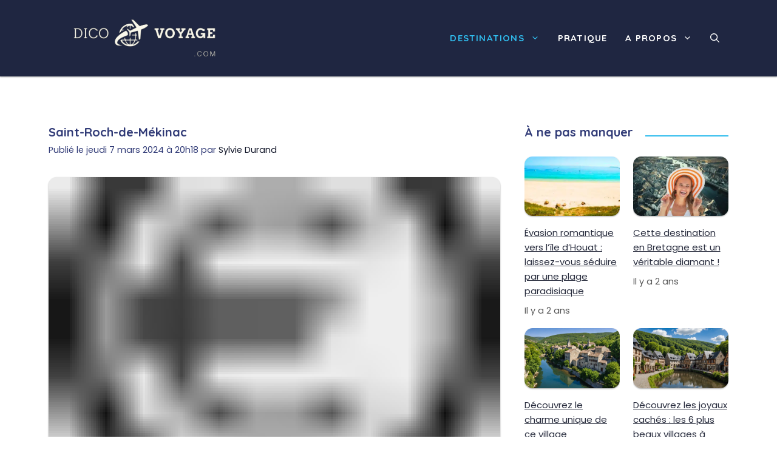

--- FILE ---
content_type: text/html; charset=UTF-8
request_url: https://www.dico-voyage.com/saint-roch-de-mekinac/
body_size: 66237
content:
<!DOCTYPE html>
<html lang="fr-FR" prefix="og: https://ogp.me/ns#">
<head><meta charset="UTF-8"><script>if(navigator.userAgent.match(/MSIE|Internet Explorer/i)||navigator.userAgent.match(/Trident\/7\..*?rv:11/i)){var href=document.location.href;if(!href.match(/[?&]nowprocket/)){if(href.indexOf("?")==-1){if(href.indexOf("#")==-1){document.location.href=href+"?nowprocket=1"}else{document.location.href=href.replace("#","?nowprocket=1#")}}else{if(href.indexOf("#")==-1){document.location.href=href+"&nowprocket=1"}else{document.location.href=href.replace("#","&nowprocket=1#")}}}}</script><script>(()=>{class RocketLazyLoadScripts{constructor(){this.v="1.2.6",this.triggerEvents=["keydown","mousedown","mousemove","touchmove","touchstart","touchend","wheel"],this.userEventHandler=this.t.bind(this),this.touchStartHandler=this.i.bind(this),this.touchMoveHandler=this.o.bind(this),this.touchEndHandler=this.h.bind(this),this.clickHandler=this.u.bind(this),this.interceptedClicks=[],this.interceptedClickListeners=[],this.l(this),window.addEventListener("pageshow",(t=>{this.persisted=t.persisted,this.everythingLoaded&&this.m()})),this.CSPIssue=sessionStorage.getItem("rocketCSPIssue"),document.addEventListener("securitypolicyviolation",(t=>{this.CSPIssue||"script-src-elem"!==t.violatedDirective||"data"!==t.blockedURI||(this.CSPIssue=!0,sessionStorage.setItem("rocketCSPIssue",!0))})),document.addEventListener("DOMContentLoaded",(()=>{this.k()})),this.delayedScripts={normal:[],async:[],defer:[]},this.trash=[],this.allJQueries=[]}p(t){document.hidden?t.t():(this.triggerEvents.forEach((e=>window.addEventListener(e,t.userEventHandler,{passive:!0}))),window.addEventListener("touchstart",t.touchStartHandler,{passive:!0}),window.addEventListener("mousedown",t.touchStartHandler),document.addEventListener("visibilitychange",t.userEventHandler))}_(){this.triggerEvents.forEach((t=>window.removeEventListener(t,this.userEventHandler,{passive:!0}))),document.removeEventListener("visibilitychange",this.userEventHandler)}i(t){"HTML"!==t.target.tagName&&(window.addEventListener("touchend",this.touchEndHandler),window.addEventListener("mouseup",this.touchEndHandler),window.addEventListener("touchmove",this.touchMoveHandler,{passive:!0}),window.addEventListener("mousemove",this.touchMoveHandler),t.target.addEventListener("click",this.clickHandler),this.L(t.target,!0),this.S(t.target,"onclick","rocket-onclick"),this.C())}o(t){window.removeEventListener("touchend",this.touchEndHandler),window.removeEventListener("mouseup",this.touchEndHandler),window.removeEventListener("touchmove",this.touchMoveHandler,{passive:!0}),window.removeEventListener("mousemove",this.touchMoveHandler),t.target.removeEventListener("click",this.clickHandler),this.L(t.target,!1),this.S(t.target,"rocket-onclick","onclick"),this.M()}h(){window.removeEventListener("touchend",this.touchEndHandler),window.removeEventListener("mouseup",this.touchEndHandler),window.removeEventListener("touchmove",this.touchMoveHandler,{passive:!0}),window.removeEventListener("mousemove",this.touchMoveHandler)}u(t){t.target.removeEventListener("click",this.clickHandler),this.L(t.target,!1),this.S(t.target,"rocket-onclick","onclick"),this.interceptedClicks.push(t),t.preventDefault(),t.stopPropagation(),t.stopImmediatePropagation(),this.M()}O(){window.removeEventListener("touchstart",this.touchStartHandler,{passive:!0}),window.removeEventListener("mousedown",this.touchStartHandler),this.interceptedClicks.forEach((t=>{t.target.dispatchEvent(new MouseEvent("click",{view:t.view,bubbles:!0,cancelable:!0}))}))}l(t){EventTarget.prototype.addEventListenerWPRocketBase=EventTarget.prototype.addEventListener,EventTarget.prototype.addEventListener=function(e,i,o){"click"!==e||t.windowLoaded||i===t.clickHandler||t.interceptedClickListeners.push({target:this,func:i,options:o}),(this||window).addEventListenerWPRocketBase(e,i,o)}}L(t,e){this.interceptedClickListeners.forEach((i=>{i.target===t&&(e?t.removeEventListener("click",i.func,i.options):t.addEventListener("click",i.func,i.options))})),t.parentNode!==document.documentElement&&this.L(t.parentNode,e)}D(){return new Promise((t=>{this.P?this.M=t:t()}))}C(){this.P=!0}M(){this.P=!1}S(t,e,i){t.hasAttribute&&t.hasAttribute(e)&&(event.target.setAttribute(i,event.target.getAttribute(e)),event.target.removeAttribute(e))}t(){this._(this),"loading"===document.readyState?document.addEventListener("DOMContentLoaded",this.R.bind(this)):this.R()}k(){let t=[];document.querySelectorAll("script[type=rocketlazyloadscript][data-rocket-src]").forEach((e=>{let i=e.getAttribute("data-rocket-src");if(i&&!i.startsWith("data:")){0===i.indexOf("//")&&(i=location.protocol+i);try{const o=new URL(i).origin;o!==location.origin&&t.push({src:o,crossOrigin:e.crossOrigin||"module"===e.getAttribute("data-rocket-type")})}catch(t){}}})),t=[...new Map(t.map((t=>[JSON.stringify(t),t]))).values()],this.T(t,"preconnect")}async R(){this.lastBreath=Date.now(),this.j(this),this.F(this),this.I(),this.W(),this.q(),await this.A(this.delayedScripts.normal),await this.A(this.delayedScripts.defer),await this.A(this.delayedScripts.async);try{await this.U(),await this.H(this),await this.J()}catch(t){console.error(t)}window.dispatchEvent(new Event("rocket-allScriptsLoaded")),this.everythingLoaded=!0,this.D().then((()=>{this.O()})),this.N()}W(){document.querySelectorAll("script[type=rocketlazyloadscript]").forEach((t=>{t.hasAttribute("data-rocket-src")?t.hasAttribute("async")&&!1!==t.async?this.delayedScripts.async.push(t):t.hasAttribute("defer")&&!1!==t.defer||"module"===t.getAttribute("data-rocket-type")?this.delayedScripts.defer.push(t):this.delayedScripts.normal.push(t):this.delayedScripts.normal.push(t)}))}async B(t){if(await this.G(),!0!==t.noModule||!("noModule"in HTMLScriptElement.prototype))return new Promise((e=>{let i;function o(){(i||t).setAttribute("data-rocket-status","executed"),e()}try{if(navigator.userAgent.indexOf("Firefox/")>0||""===navigator.vendor||this.CSPIssue)i=document.createElement("script"),[...t.attributes].forEach((t=>{let e=t.nodeName;"type"!==e&&("data-rocket-type"===e&&(e="type"),"data-rocket-src"===e&&(e="src"),i.setAttribute(e,t.nodeValue))})),t.text&&(i.text=t.text),i.hasAttribute("src")?(i.addEventListener("load",o),i.addEventListener("error",(function(){i.setAttribute("data-rocket-status","failed-network"),e()})),setTimeout((()=>{i.isConnected||e()}),1)):(i.text=t.text,o()),t.parentNode.replaceChild(i,t);else{const i=t.getAttribute("data-rocket-type"),s=t.getAttribute("data-rocket-src");i?(t.type=i,t.removeAttribute("data-rocket-type")):t.removeAttribute("type"),t.addEventListener("load",o),t.addEventListener("error",(i=>{this.CSPIssue&&i.target.src.startsWith("data:")?(console.log("WPRocket: data-uri blocked by CSP -> fallback"),t.removeAttribute("src"),this.B(t).then(e)):(t.setAttribute("data-rocket-status","failed-network"),e())})),s?(t.removeAttribute("data-rocket-src"),t.src=s):t.src="data:text/javascript;base64,"+window.btoa(unescape(encodeURIComponent(t.text)))}}catch(i){t.setAttribute("data-rocket-status","failed-transform"),e()}}));t.setAttribute("data-rocket-status","skipped")}async A(t){const e=t.shift();return e&&e.isConnected?(await this.B(e),this.A(t)):Promise.resolve()}q(){this.T([...this.delayedScripts.normal,...this.delayedScripts.defer,...this.delayedScripts.async],"preload")}T(t,e){var i=document.createDocumentFragment();t.forEach((t=>{const o=t.getAttribute&&t.getAttribute("data-rocket-src")||t.src;if(o&&!o.startsWith("data:")){const s=document.createElement("link");s.href=o,s.rel=e,"preconnect"!==e&&(s.as="script"),t.getAttribute&&"module"===t.getAttribute("data-rocket-type")&&(s.crossOrigin=!0),t.crossOrigin&&(s.crossOrigin=t.crossOrigin),t.integrity&&(s.integrity=t.integrity),i.appendChild(s),this.trash.push(s)}})),document.head.appendChild(i)}j(t){let e={};function i(i,o){return e[o].eventsToRewrite.indexOf(i)>=0&&!t.everythingLoaded?"rocket-"+i:i}function o(t,o){!function(t){e[t]||(e[t]={originalFunctions:{add:t.addEventListener,remove:t.removeEventListener},eventsToRewrite:[]},t.addEventListener=function(){arguments[0]=i(arguments[0],t),e[t].originalFunctions.add.apply(t,arguments)},t.removeEventListener=function(){arguments[0]=i(arguments[0],t),e[t].originalFunctions.remove.apply(t,arguments)})}(t),e[t].eventsToRewrite.push(o)}function s(e,i){let o=e[i];e[i]=null,Object.defineProperty(e,i,{get:()=>o||function(){},set(s){t.everythingLoaded?o=s:e["rocket"+i]=o=s}})}o(document,"DOMContentLoaded"),o(window,"DOMContentLoaded"),o(window,"load"),o(window,"pageshow"),o(document,"readystatechange"),s(document,"onreadystatechange"),s(window,"onload"),s(window,"onpageshow");try{Object.defineProperty(document,"readyState",{get:()=>t.rocketReadyState,set(e){t.rocketReadyState=e},configurable:!0}),document.readyState="loading"}catch(t){console.log("WPRocket DJE readyState conflict, bypassing")}}F(t){let e;function i(e){return t.everythingLoaded?e:e.split(" ").map((t=>"load"===t||0===t.indexOf("load.")?"rocket-jquery-load":t)).join(" ")}function o(o){function s(t){const e=o.fn[t];o.fn[t]=o.fn.init.prototype[t]=function(){return this[0]===window&&("string"==typeof arguments[0]||arguments[0]instanceof String?arguments[0]=i(arguments[0]):"object"==typeof arguments[0]&&Object.keys(arguments[0]).forEach((t=>{const e=arguments[0][t];delete arguments[0][t],arguments[0][i(t)]=e}))),e.apply(this,arguments),this}}o&&o.fn&&!t.allJQueries.includes(o)&&(o.fn.ready=o.fn.init.prototype.ready=function(e){return t.domReadyFired?e.bind(document)(o):document.addEventListener("rocket-DOMContentLoaded",(()=>e.bind(document)(o))),o([])},s("on"),s("one"),t.allJQueries.push(o)),e=o}o(window.jQuery),Object.defineProperty(window,"jQuery",{get:()=>e,set(t){o(t)}})}async H(t){const e=document.querySelector("script[data-webpack]");e&&(await async function(){return new Promise((t=>{e.addEventListener("load",t),e.addEventListener("error",t)}))}(),await t.K(),await t.H(t))}async U(){this.domReadyFired=!0;try{document.readyState="interactive"}catch(t){}await this.G(),document.dispatchEvent(new Event("rocket-readystatechange")),await this.G(),document.rocketonreadystatechange&&document.rocketonreadystatechange(),await this.G(),document.dispatchEvent(new Event("rocket-DOMContentLoaded")),await this.G(),window.dispatchEvent(new Event("rocket-DOMContentLoaded"))}async J(){try{document.readyState="complete"}catch(t){}await this.G(),document.dispatchEvent(new Event("rocket-readystatechange")),await this.G(),document.rocketonreadystatechange&&document.rocketonreadystatechange(),await this.G(),window.dispatchEvent(new Event("rocket-load")),await this.G(),window.rocketonload&&window.rocketonload(),await this.G(),this.allJQueries.forEach((t=>t(window).trigger("rocket-jquery-load"))),await this.G();const t=new Event("rocket-pageshow");t.persisted=this.persisted,window.dispatchEvent(t),await this.G(),window.rocketonpageshow&&window.rocketonpageshow({persisted:this.persisted}),this.windowLoaded=!0}m(){document.onreadystatechange&&document.onreadystatechange(),window.onload&&window.onload(),window.onpageshow&&window.onpageshow({persisted:this.persisted})}I(){const t=new Map;document.write=document.writeln=function(e){const i=document.currentScript;i||console.error("WPRocket unable to document.write this: "+e);const o=document.createRange(),s=i.parentElement;let n=t.get(i);void 0===n&&(n=i.nextSibling,t.set(i,n));const c=document.createDocumentFragment();o.setStart(c,0),c.appendChild(o.createContextualFragment(e)),s.insertBefore(c,n)}}async G(){Date.now()-this.lastBreath>45&&(await this.K(),this.lastBreath=Date.now())}async K(){return document.hidden?new Promise((t=>setTimeout(t))):new Promise((t=>requestAnimationFrame(t)))}N(){this.trash.forEach((t=>t.remove()))}static run(){const t=new RocketLazyLoadScripts;t.p(t)}}RocketLazyLoadScripts.run()})();</script>
	
	<meta name="viewport" content="width=device-width, initial-scale=1">
<!-- Optimisation des moteurs de recherche par Rank Math - https://rankmath.com/ -->
<title>Saint-Roch-de-Mékinac</title>
<meta name="description" content="Saint-Roch-de-Mékinac est une localité forestière de la Moyenne-Mauricie située dans le bouclier laurentien, sur la rive nord du fleuve Saint-Laurent, dans la"/>
<meta name="robots" content="follow, index, max-snippet:-1, max-video-preview:-1, max-image-preview:large"/>
<link rel="canonical" href="https://www.dico-voyage.com/saint-roch-de-mekinac/" />
<meta property="og:locale" content="fr_FR" />
<meta property="og:type" content="article" />
<meta property="og:title" content="Saint-Roch-de-Mékinac" />
<meta property="og:description" content="Saint-Roch-de-Mékinac est une localité forestière de la Moyenne-Mauricie située dans le bouclier laurentien, sur la rive nord du fleuve Saint-Laurent, dans la" />
<meta property="og:url" content="https://www.dico-voyage.com/saint-roch-de-mekinac/" />
<meta property="og:site_name" content="Dico Voyage" />
<meta property="article:section" content="Destinations" />
<meta property="og:image" content="https://www.dico-voyage.com/wp-content/uploads/2021/09/saint-roch-de-mekinac.png" />
<meta property="og:image:secure_url" content="https://www.dico-voyage.com/wp-content/uploads/2021/09/saint-roch-de-mekinac.png" />
<meta property="og:image:alt" content="Saint-Roch-de-Mékinac" />
<meta property="article:published_time" content="2024-03-07T20:18:21+01:00" />
<meta name="twitter:card" content="summary_large_image" />
<meta name="twitter:title" content="Saint-Roch-de-Mékinac" />
<meta name="twitter:description" content="Saint-Roch-de-Mékinac est une localité forestière de la Moyenne-Mauricie située dans le bouclier laurentien, sur la rive nord du fleuve Saint-Laurent, dans la" />
<meta name="twitter:image" content="https://www.dico-voyage.com/wp-content/uploads/2021/09/saint-roch-de-mekinac.png" />
<meta name="twitter:label1" content="Écrit par" />
<meta name="twitter:data1" content="Sylvie Durand" />
<meta name="twitter:label2" content="Temps de lecture" />
<meta name="twitter:data2" content="3 minutes" />
<script type="application/ld+json" class="rank-math-schema">{"@context":"https://schema.org","@graph":[{"@type":["Person","Organization"],"@id":"https://www.dico-voyage.com/#person","name":"Dico Voyage","logo":{"@type":"ImageObject","@id":"https://www.dico-voyage.com/#logo","url":"https://www.dico-voyage.com/wp-content/uploads/2024/07/logo-dico-voyage-2024-420-x-120-px41.svg","contentUrl":"https://www.dico-voyage.com/wp-content/uploads/2024/07/logo-dico-voyage-2024-420-x-120-px41.svg","caption":"Dico Voyage","inLanguage":"fr-FR"},"image":{"@type":"ImageObject","@id":"https://www.dico-voyage.com/#logo","url":"https://www.dico-voyage.com/wp-content/uploads/2024/07/logo-dico-voyage-2024-420-x-120-px41.svg","contentUrl":"https://www.dico-voyage.com/wp-content/uploads/2024/07/logo-dico-voyage-2024-420-x-120-px41.svg","caption":"Dico Voyage","inLanguage":"fr-FR"}},{"@type":"WebSite","@id":"https://www.dico-voyage.com/#website","url":"https://www.dico-voyage.com","name":"Dico Voyage","publisher":{"@id":"https://www.dico-voyage.com/#person"},"inLanguage":"fr-FR"},{"@type":"ImageObject","@id":"https://www.dico-voyage.com/wp-content/uploads/2022/02/saint-roch-de-mekinac.png","url":"https://www.dico-voyage.com/wp-content/uploads/2022/02/saint-roch-de-mekinac.png","width":"12","height":"12","inLanguage":"fr-FR"},{"@type":"WebPage","@id":"https://www.dico-voyage.com/saint-roch-de-mekinac/#webpage","url":"https://www.dico-voyage.com/saint-roch-de-mekinac/","name":"Saint-Roch-de-M\u00e9kinac","datePublished":"2024-03-07T20:18:21+01:00","dateModified":"2024-03-07T20:18:21+01:00","isPartOf":{"@id":"https://www.dico-voyage.com/#website"},"primaryImageOfPage":{"@id":"https://www.dico-voyage.com/wp-content/uploads/2022/02/saint-roch-de-mekinac.png"},"inLanguage":"fr-FR"},{"@type":"Person","@id":"https://www.dico-voyage.com/auteur/sylvie-durand/","name":"Sylvie Durand","url":"https://www.dico-voyage.com/auteur/sylvie-durand/","image":{"@type":"ImageObject","@id":"https://www.dico-voyage.com/wp-content/uploads/2024/07/sylvie-durand-150x150.jpg","url":"https://www.dico-voyage.com/wp-content/uploads/2024/07/sylvie-durand-150x150.jpg","caption":"Sylvie Durand","inLanguage":"fr-FR"}},{"@type":"NewsArticle","headline":"Saint-Roch-de-M\u00e9kinac","datePublished":"2024-03-07T20:18:21+01:00","dateModified":"2024-03-07T20:18:21+01:00","articleSection":"Destinations","author":{"@id":"https://www.dico-voyage.com/auteur/sylvie-durand/","name":"Sylvie Durand"},"publisher":{"@id":"https://www.dico-voyage.com/#person"},"description":"Saint-Roch-de-M\u00e9kinac est une localit\u00e9 foresti\u00e8re de la Moyenne-Mauricie situ\u00e9e dans le bouclier laurentien, sur la rive nord du fleuve Saint-Laurent, dans la","name":"Saint-Roch-de-M\u00e9kinac","@id":"https://www.dico-voyage.com/saint-roch-de-mekinac/#richSnippet","isPartOf":{"@id":"https://www.dico-voyage.com/saint-roch-de-mekinac/#webpage"},"image":{"@id":"https://www.dico-voyage.com/wp-content/uploads/2022/02/saint-roch-de-mekinac.png"},"inLanguage":"fr-FR","mainEntityOfPage":{"@id":"https://www.dico-voyage.com/saint-roch-de-mekinac/#webpage"}}]}</script>
<!-- /Extension Rank Math WordPress SEO -->

<link rel='dns-prefetch' href='//pagead2.googlesyndication.com' />
<link rel='dns-prefetch' href='//www.googletagmanager.com' />
<link rel='dns-prefetch' href='//cdnjs.cloudflare.com' />
<link rel='dns-prefetch' href='//fonts.gstatic.com' />
<link rel="alternate" type="application/rss+xml" title="Dico  voyage &raquo; Flux" href="//www.dico-voyage.com/feed/" />
<script id="wpp-js" src="//www.dico-voyage.com/wp-content/plugins/wordpress-popular-posts/assets/js/wpp.min.js?ver=7.3.1" data-sampling="0" data-sampling-rate="100" data-api-url="https://www.dico-voyage.com/wp-json/wordpress-popular-posts" data-post-id="2794" data-token="ec48ad4e13" data-lang="0" data-debug="0"></script>
<style id='wp-img-auto-sizes-contain-inline-css'>
img:is([sizes=auto i],[sizes^="auto," i]){contain-intrinsic-size:3000px 1500px}
/*# sourceURL=wp-img-auto-sizes-contain-inline-css */
</style>
<link data-minify="1" rel='stylesheet' id='articles-reset-css' href='//www.dico-voyage.com/wp-content/cache/min/1/wp-content/themes/generatepress_child/css/articles-reset.css?ver=1721991526' media='all' />
<link rel='stylesheet' id='social-share-css' href='//www.dico-voyage.com/wp-content/themes/generatepress_child/css/social-share.css' media='all' />
<link data-minify="1" rel='stylesheet' id='toc-css' href='//www.dico-voyage.com/wp-content/cache/min/1/wp-content/themes/generatepress_child/css/toc.css?ver=1721991564' media='all' />
<link data-minify="1" rel='stylesheet' id='author-box-css' href='//www.dico-voyage.com/wp-content/cache/min/1/wp-content/themes/generatepress_child/css/author-box.css?ver=1721991564' media='all' />
<link data-minify="1" rel='stylesheet' id='aos-css' href='//www.dico-voyage.com/wp-content/cache/min/1/wp-content/themes/generatepress_child/css/aos.css?ver=1721991526' media='all' />
<link data-minify="1" rel='stylesheet' id='local-fonts-poppins-css' href='//www.dico-voyage.com/wp-content/cache/min/1/wp-content/themes/generatepress_child/css/local-fonts-poppins.css?ver=1721991526' media='all' />
<link data-minify="1" rel='stylesheet' id='ratings-css' href='//www.dico-voyage.com/wp-content/cache/min/1/wp-content/themes/generatepress_child/css/ratings.css?ver=1721991564' media='all' />
<link rel='stylesheet' id='wp-block-library-css' href='//www.dico-voyage.com/wp-includes/css/dist/block-library/common.min.css' media='all' />
<link rel='stylesheet' id='wp-block-tag-cloud-css' href='//www.dico-voyage.com/wp-includes/blocks/tag-cloud/style.min.css' media='all' />

<link rel='stylesheet' id='classic-theme-styles-css' href='//www.dico-voyage.com/wp-includes/css/classic-themes.min.css' media='all' />
<link data-minify="1" rel='stylesheet' id='font-awesome-css' href='//www.dico-voyage.com/wp-content/cache/min/1/ajax/libs/font-awesome/6.4.0/css/all.min.css?ver=1721991526' media='all' />
<link data-minify="1" rel='stylesheet' id='gnews-link-style-css' href='//www.dico-voyage.com/wp-content/cache/min/1/wp-content/plugins/Gnews-link/css/style.css?ver=1721991526' media='all' />
<link data-minify="1" rel='stylesheet' id='wordpress-popular-posts-css-css' href='//www.dico-voyage.com/wp-content/cache/min/1/wp-content/plugins/wordpress-popular-posts/assets/css/wpp.css?ver=1745239302' media='all' />
<link rel='stylesheet' id='wp-block-latest-posts-css' href='//www.dico-voyage.com/wp-includes/blocks/latest-posts/style.min.css' media='all' />
<link rel='stylesheet' id='generate-comments-css' href='//www.dico-voyage.com/wp-content/themes/generatepress/assets/css/components/comments.min.css' media='all' />
<link rel='stylesheet' id='generate-style-css' href='//www.dico-voyage.com/wp-content/themes/generatepress/assets/css/main.min.css' media='all' />
<style id='generate-style-inline-css'>
.is-right-sidebar{width:30%;}.is-left-sidebar{width:30%;}.site-content .content-area{width:70%;}@media (max-width: 900px){.main-navigation .menu-toggle,.sidebar-nav-mobile:not(#sticky-placeholder){display:block;}.main-navigation ul,.gen-sidebar-nav,.main-navigation:not(.slideout-navigation):not(.toggled) .main-nav > ul,.has-inline-mobile-toggle #site-navigation .inside-navigation > *:not(.navigation-search):not(.main-nav){display:none;}.nav-align-right .inside-navigation,.nav-align-center .inside-navigation{justify-content:space-between;}.has-inline-mobile-toggle .mobile-menu-control-wrapper{display:flex;flex-wrap:wrap;}.has-inline-mobile-toggle .inside-header{flex-direction:row;text-align:left;flex-wrap:wrap;}.has-inline-mobile-toggle .header-widget,.has-inline-mobile-toggle #site-navigation{flex-basis:100%;}.nav-float-left .has-inline-mobile-toggle #site-navigation{order:10;}}
.dynamic-author-image-rounded{border-radius:100%;}.dynamic-featured-image, .dynamic-author-image{vertical-align:middle;}.one-container.blog .dynamic-content-template:not(:last-child), .one-container.archive .dynamic-content-template:not(:last-child){padding-bottom:0px;}.dynamic-entry-excerpt > p:last-child{margin-bottom:0px;}
/*# sourceURL=generate-style-inline-css */
</style>
<link data-minify="1" rel='stylesheet' id='generate-google-fonts-css' href='//www.dico-voyage.com/wp-content/cache/min/1/wp-content/uploads/fonts/6af175cbce47c026bd8166ab2b1cca1b/font.css?ver=1721991526' media='all' />
<link rel='stylesheet' id='generatepress-dynamic-css' href='//www.dico-voyage.com/wp-content/uploads/generatepress/style.min.css' media='all' />
<link data-minify="1" rel='stylesheet' id='generate-child-css' href='//www.dico-voyage.com/wp-content/cache/min/1/wp-content/themes/generatepress_child/style.css?ver=1721991526' media='all' />
<style id='generateblocks-inline-css'>
.gb-container-4248dfc8 > .gb-inside-container{padding:40px 20px;max-width:1200px;margin-left:auto;margin-right:auto;}.gb-grid-wrapper > .gb-grid-column-4248dfc8 > .gb-container{display:flex;flex-direction:column;height:100%;}.gb-container-05242259{border-top:6px solid var(--accent);background-color:#333333;color:var(--base-3);}.gb-container-05242259 > .gb-inside-container{padding:20px;max-width:1200px;margin-left:auto;margin-right:auto;}.gb-container-05242259 a, .gb-container-05242259 a:visited{color:var(--base-3);}.gb-container-05242259 a:hover{color:var(--global-color-8);}.gb-grid-wrapper > .gb-grid-column-05242259 > .gb-container{display:flex;flex-direction:column;height:100%;}.gb-container-d0ed6a0c > .gb-inside-container{padding:0;}.gb-grid-wrapper > .gb-grid-column-d0ed6a0c{width:30%;}.gb-grid-wrapper > .gb-grid-column-d0ed6a0c > .gb-container{display:flex;flex-direction:column;height:100%;}.gb-container-3cb84691 > .gb-inside-container{padding:0;}.gb-grid-wrapper > .gb-grid-column-3cb84691{width:70%;}.gb-grid-wrapper > .gb-grid-column-3cb84691 > .gb-container{display:flex;flex-direction:column;height:100%;}.gb-container-4960834e{margin-top:40px;}.gb-container-4960834e > .gb-inside-container{padding-right:20px;padding-left:20px;max-width:1200px;margin-left:auto;margin-right:auto;}.gb-grid-wrapper > .gb-grid-column-4960834e > .gb-container{display:flex;flex-direction:column;height:100%;}.gb-container-8ac6ccb6{border-radius:0.8em;background-color:var(--light);}.gb-container-8ac6ccb6 > .gb-inside-container{padding:1.25em 1.25em 0 0;}.gb-grid-wrapper > .gb-grid-column-8ac6ccb6 > .gb-container{display:flex;flex-direction:column;height:100%;}.gb-grid-wrapper-74e88d41{display:flex;flex-wrap:wrap;margin-left:-30px;}.gb-grid-wrapper-74e88d41 > .gb-grid-column{box-sizing:border-box;padding-left:30px;}div.gb-headline-1942a210{font-size:19px;text-align:left;margin-top:1em;margin-bottom:1em;color:#FFFFFF;}div.gb-headline-b85264cc{font-size:19px;text-align:left;margin-top:1em;margin-bottom:1em;color:#FFFFFF;}div.gb-headline-5e12a57d{text-align:center;padding-top:1em;margin-top:1em;border-top:1px solid #444444;color:#eeeeee;}h4.gb-headline-7c272a00{font-size:26px;margin-bottom:-18px;margin-left:20px;}.gb-button-wrapper{display:flex;flex-wrap:wrap;align-items:flex-start;justify-content:flex-start;clear:both;}.gb-button-wrapper-f6d7f355{justify-content:flex-start;}.gb-button-wrapper a.gb-button-203e6b30, .gb-button-wrapper a.gb-button-203e6b30:visited{padding:0;text-decoration:none;display:inline-flex;align-items:center;justify-content:center;text-align:center;}.gb-button-wrapper a.gb-button-113df5ca, .gb-button-wrapper a.gb-button-113df5ca:visited{padding:0;margin-top:1em;text-decoration:none;display:inline-flex;align-items:center;justify-content:center;text-align:center;}.gb-button-wrapper a.gb-button-43edb368, .gb-button-wrapper a.gb-button-43edb368:visited{padding:0;margin-top:1em;text-decoration:none;display:inline-flex;align-items:center;justify-content:center;text-align:center;}@media (min-width: 1025px) {.gb-button-wrapper-f6d7f355{flex-direction:column;align-items:flex-start;}}@media (max-width: 1024px) and (min-width: 768px) {.gb-button-wrapper-f6d7f355{flex-direction:column;}}@media (max-width: 767px) {.gb-grid-wrapper > .gb-grid-column-4248dfc8{width:100%;}.gb-grid-wrapper > .gb-grid-column-d0ed6a0c{width:100%;}.gb-grid-wrapper > .gb-grid-column-3cb84691{width:100%;}.gb-button-wrapper-f6d7f355{flex-direction:column;}}.gb-container .wp-block-image img{vertical-align:middle;}.gb-grid-wrapper .wp-block-image{margin-bottom:0;}.gb-highlight{background:none;}.gb-container-link{position:absolute;top:0;right:0;bottom:0;left:0;z-index:999;}a.gb-container{display: block;}
/*# sourceURL=generateblocks-inline-css */
</style>
<link rel='stylesheet' id='generate-blog-images-css' href='//www.dico-voyage.com/wp-content/plugins/gp-premium/blog/functions/css/featured-images.min.css' media='all' />
<link rel='stylesheet' id='generate-offside-css' href='//www.dico-voyage.com/wp-content/plugins/gp-premium/menu-plus/functions/css/offside.min.css' media='all' />
<style id='generate-offside-inline-css'>
:root{--gp-slideout-width:265px;}.slideout-navigation.main-navigation{background-color:var(--contrast-2);}.slideout-navigation.main-navigation .main-nav ul li:not([class*="current-menu-"]):hover > a, .slideout-navigation.main-navigation .main-nav ul li:not([class*="current-menu-"]):focus > a, .slideout-navigation.main-navigation .main-nav ul li.sfHover:not([class*="current-menu-"]) > a{color:var(--base-3);background-color:var(--accent);}.slideout-navigation.main-navigation .main-nav ul li[class*="current-menu-"] > a{color:var(--base-3);background-color:var(--accent-2);}.slideout-navigation, .slideout-navigation a{color:var(--base-3);}.slideout-navigation button.slideout-exit{color:var(--base-3);padding-left:15px;padding-right:15px;}.slide-opened nav.toggled .menu-toggle:before{display:none;}@media (max-width: 900px){.menu-bar-item.slideout-toggle{display:none;}}
.slideout-navigation.main-navigation .main-nav ul li a{font-weight:700;}@media (max-width:768px){.slideout-navigation.main-navigation .main-nav ul li a{font-size:16px;}}
/*# sourceURL=generate-offside-inline-css */
</style>
<link rel='stylesheet' id='generate-navigation-branding-css' href='//www.dico-voyage.com/wp-content/plugins/gp-premium/menu-plus/functions/css/navigation-branding-flex.min.css' media='all' />
<style id='generate-navigation-branding-inline-css'>
.main-navigation.has-branding .inside-navigation.grid-container, .main-navigation.has-branding.grid-container .inside-navigation:not(.grid-container){padding:0px 40px 0px 40px;}.main-navigation.has-branding:not(.grid-container) .inside-navigation:not(.grid-container) .navigation-branding{margin-left:10px;}.main-navigation .sticky-navigation-logo, .main-navigation.navigation-stick .site-logo:not(.mobile-header-logo){display:none;}.main-navigation.navigation-stick .sticky-navigation-logo{display:block;}.navigation-branding img, .site-logo.mobile-header-logo img{height:50px;width:auto;}.navigation-branding .main-title{line-height:50px;}@media (max-width: 900px){.main-navigation.has-branding.nav-align-center .menu-bar-items, .main-navigation.has-sticky-branding.navigation-stick.nav-align-center .menu-bar-items{margin-left:auto;}.navigation-branding{margin-right:auto;margin-left:10px;}.navigation-branding .main-title, .mobile-header-navigation .site-logo{margin-left:10px;}.main-navigation.has-branding .inside-navigation.grid-container{padding:0px;}}
/*# sourceURL=generate-navigation-branding-inline-css */
</style>
<style id='rocket-lazyload-inline-css'>
.rll-youtube-player{position:relative;padding-bottom:56.23%;height:0;overflow:hidden;max-width:100%;}.rll-youtube-player:focus-within{outline: 2px solid currentColor;outline-offset: 5px;}.rll-youtube-player iframe{position:absolute;top:0;left:0;width:100%;height:100%;z-index:100;background:0 0}.rll-youtube-player img{bottom:0;display:block;left:0;margin:auto;max-width:100%;width:100%;position:absolute;right:0;top:0;border:none;height:auto;-webkit-transition:.4s all;-moz-transition:.4s all;transition:.4s all}.rll-youtube-player img:hover{-webkit-filter:brightness(75%)}.rll-youtube-player .play{height:100%;width:100%;left:0;top:0;position:absolute;background:var(--wpr-bg-3f3cdc98-9ba5-4fbd-8265-c33ed7281650) no-repeat center;background-color: transparent !important;cursor:pointer;border:none;}.wp-embed-responsive .wp-has-aspect-ratio .rll-youtube-player{position:absolute;padding-bottom:0;width:100%;height:100%;top:0;bottom:0;left:0;right:0}
/*# sourceURL=rocket-lazyload-inline-css */
</style>

<!-- Extrait de code de la balise Google (gtag.js) ajouté par Site Kit -->
<!-- Extrait Google Analytics ajouté par Site Kit -->
<script type="rocketlazyloadscript" data-rocket-src="//www.googletagmanager.com/gtag/js?id=G-STZX72WD1G" id="google_gtagjs-js" async></script>
<script type="rocketlazyloadscript" id="google_gtagjs-js-after">
window.dataLayer = window.dataLayer || [];function gtag(){dataLayer.push(arguments);}
gtag("set","linker",{"domains":["www.dico-voyage.com"]});
gtag("js", new Date());
gtag("set", "developer_id.dZTNiMT", true);
gtag("config", "G-STZX72WD1G");
//# sourceURL=google_gtagjs-js-after
</script>

<meta name="generator" content="Site Kit by Google 1.170.0" />            <style id="wpp-loading-animation-styles">@-webkit-keyframes bgslide{from{background-position-x:0}to{background-position-x:-200%}}@keyframes bgslide{from{background-position-x:0}to{background-position-x:-200%}}.wpp-widget-block-placeholder,.wpp-shortcode-placeholder{margin:0 auto;width:60px;height:3px;background:#dd3737;background:linear-gradient(90deg,#dd3737 0%,#571313 10%,#dd3737 100%);background-size:200% auto;border-radius:3px;-webkit-animation:bgslide 1s infinite linear;animation:bgslide 1s infinite linear}</style>
            <link rel="alternate" type="application/rss+xml" title="RSS Feed for Destinations Category" href="//www.dico-voyage.com/voyages/destinations//feed">
<!-- Balises Meta Google AdSense ajoutées par Site Kit -->
<meta name="google-adsense-platform-account" content="ca-host-pub-2644536267352236">
<meta name="google-adsense-platform-domain" content="sitekit.withgoogle.com">
<!-- Fin des balises Meta End Google AdSense ajoutées par Site Kit -->
<script type="rocketlazyloadscript">window.pushMST_config={"vapidPK":"BC0XVaV428tX_IcZFFc-PVfZSLXUGmwi3eLAWW_nvwotxqAdWGq9pMTMP8B5mgUrdjKYL-f-yIT_s_-QOcYB-lw","enableOverlay":true,"swPath":"/sw.js","i18n":{}};
  var pushmasterTag = document.createElement('script');
  pushmasterTag.src = "https://cdn.pushmaster-cdn.xyz/scripts/publishers/620659f8dfcbb50009a145ef/SDK.js";
  pushmasterTag.setAttribute('defer','');

  var firstScriptTag = document.getElementsByTagName('script')[0];
  firstScriptTag.parentNode.insertBefore(pushmasterTag, firstScriptTag);
</script>
<script type="rocketlazyloadscript" defer data-domain="dico-voyage.com" data-rocket-src="//plausible.io/js/script.js"></script>
<script type="rocketlazyloadscript" async data-rocket-src="//pagead2.googlesyndication.com/pagead/js/adsbygoogle.js?client=ca-pub-0330462093312166" crossorigin="anonymous"></script><link rel="preload" as="image" href="//www.dico-voyage.com/wp-content/uploads/2022/02/saint-roch-de-mekinac.png"><link rel="icon" href="//www.dico-voyage.com/wp-content/uploads/2022/02/favicon.ico" sizes="32x32" />
<link rel="icon" href="//www.dico-voyage.com/wp-content/uploads/2022/02/favicon.ico" sizes="192x192" />
<link rel="apple-touch-icon" href="//www.dico-voyage.com/wp-content/uploads/2022/02/favicon.ico" />
<meta name="msapplication-TileImage" content="https://www.dico-voyage.com/wp-content/uploads/2022/02/favicon.ico" />
<noscript><style id="rocket-lazyload-nojs-css">.rll-youtube-player, [data-lazy-src]{display:none !important;}</style></noscript><style id="wpr-lazyload-bg-container"></style><style id="wpr-lazyload-bg-exclusion"></style>
<noscript>
<style id="wpr-lazyload-bg-nostyle">.rll-youtube-player .play{--wpr-bg-3f3cdc98-9ba5-4fbd-8265-c33ed7281650: url('https://www.dico-voyage.com/wp-content/plugins/wp-rocket/assets/img/youtube.png');}</style>
</noscript>
<script type="application/javascript">const rocket_pairs = [{"selector":".rll-youtube-player .play","style":".rll-youtube-player .play{--wpr-bg-3f3cdc98-9ba5-4fbd-8265-c33ed7281650: url('https:\/\/www.dico-voyage.com\/wp-content\/plugins\/wp-rocket\/assets\/img\/youtube.png');}","hash":"3f3cdc98-9ba5-4fbd-8265-c33ed7281650","url":"https:\/\/www.dico-voyage.com\/wp-content\/plugins\/wp-rocket\/assets\/img\/youtube.png"}]; const rocket_excluded_pairs = [];</script></head>

<body class="wp-singular post-template-default single single-post postid-2794 single-format-standard wp-custom-logo wp-embed-responsive wp-theme-generatepress wp-child-theme-generatepress_child post-image-below-header post-image-aligned-center slideout-enabled slideout-mobile sticky-menu-fade right-sidebar nav-float-right one-container header-aligned-left dropdown-hover featured-image-active" itemtype="https://schema.org/Blog" itemscope>
	<a class="screen-reader-text skip-link" href="#content" title="Aller au contenu">Aller au contenu</a>		<header class="site-header has-inline-mobile-toggle" id="masthead" aria-label="Site"  itemtype="https://schema.org/WPHeader" itemscope>
			<div class="inside-header grid-container">
				<div class="site-logo">
					<a href="https://www.dico-voyage.com/" rel="home">
						<img width="420" height="120"  class="header-image is-logo-image" alt="Dico  voyage" src="data:image/svg+xml,%3Csvg%20xmlns='http://www.w3.org/2000/svg'%20viewBox='0%200%20420%20120'%3E%3C/svg%3E" data-lazy-srcset="https://www.dico-voyage.com/wp-content/uploads/2024/07/logo-dico-voyage-2024-420-x-120-px41.svg 1x, https://www.dico-voyage.com/wp-content/uploads/2024/07/logo-dico-voyage-2024-420-x-120-px41.svg 2x" data-lazy-src="//www.dico-voyage.com/wp-content/uploads/2024/07/logo-dico-voyage-2024-420-x-120-px41.svg" /><noscript><img width="420" height="120"  class="header-image is-logo-image" alt="Dico  voyage" src="//www.dico-voyage.com/wp-content/uploads/2024/07/logo-dico-voyage-2024-420-x-120-px41.svg" srcset="https://www.dico-voyage.com/wp-content/uploads/2024/07/logo-dico-voyage-2024-420-x-120-px41.svg 1x, https://www.dico-voyage.com/wp-content/uploads/2024/07/logo-dico-voyage-2024-420-x-120-px41.svg 2x" /></noscript>
					</a>
				</div>	<nav class="main-navigation mobile-menu-control-wrapper" id="mobile-menu-control-wrapper" aria-label="Mobile Toggle">
		<div class="menu-bar-items">	<span class="menu-bar-item">
		<a href="#" role="button" aria-label="Ouvrir la recherche" data-gpmodal-trigger="gp-search"><span class="gp-icon icon-search"><svg viewBox="0 0 512 512" aria-hidden="true" xmlns="http://www.w3.org/2000/svg" width="1em" height="1em"><path fill-rule="evenodd" clip-rule="evenodd" d="M208 48c-88.366 0-160 71.634-160 160s71.634 160 160 160 160-71.634 160-160S296.366 48 208 48zM0 208C0 93.125 93.125 0 208 0s208 93.125 208 208c0 48.741-16.765 93.566-44.843 129.024l133.826 134.018c9.366 9.379 9.355 24.575-.025 33.941-9.379 9.366-24.575 9.355-33.941-.025L337.238 370.987C301.747 399.167 256.839 416 208 416 93.125 416 0 322.875 0 208z" /></svg><svg viewBox="0 0 512 512" aria-hidden="true" xmlns="http://www.w3.org/2000/svg" width="1em" height="1em"><path d="M71.029 71.029c9.373-9.372 24.569-9.372 33.942 0L256 222.059l151.029-151.03c9.373-9.372 24.569-9.372 33.942 0 9.372 9.373 9.372 24.569 0 33.942L289.941 256l151.03 151.029c9.372 9.373 9.372 24.569 0 33.942-9.373 9.372-24.569 9.372-33.942 0L256 289.941l-151.029 151.03c-9.373 9.372-24.569 9.372-33.942 0-9.372-9.373-9.372-24.569 0-33.942L222.059 256 71.029 104.971c-9.372-9.373-9.372-24.569 0-33.942z" /></svg></span></a>
	</span>
	</div>		<button data-nav="site-navigation" class="menu-toggle" aria-controls="generate-slideout-menu" aria-expanded="false">
			<span class="gp-icon icon-menu-bars"><svg viewBox="0 0 512 512" aria-hidden="true" xmlns="http://www.w3.org/2000/svg" width="1em" height="1em"><path d="M0 96c0-13.255 10.745-24 24-24h464c13.255 0 24 10.745 24 24s-10.745 24-24 24H24c-13.255 0-24-10.745-24-24zm0 160c0-13.255 10.745-24 24-24h464c13.255 0 24 10.745 24 24s-10.745 24-24 24H24c-13.255 0-24-10.745-24-24zm0 160c0-13.255 10.745-24 24-24h464c13.255 0 24 10.745 24 24s-10.745 24-24 24H24c-13.255 0-24-10.745-24-24z" /></svg><svg viewBox="0 0 512 512" aria-hidden="true" xmlns="http://www.w3.org/2000/svg" width="1em" height="1em"><path d="M71.029 71.029c9.373-9.372 24.569-9.372 33.942 0L256 222.059l151.029-151.03c9.373-9.372 24.569-9.372 33.942 0 9.372 9.373 9.372 24.569 0 33.942L289.941 256l151.03 151.029c9.372 9.373 9.372 24.569 0 33.942-9.373 9.372-24.569 9.372-33.942 0L256 289.941l-151.029 151.03c-9.373 9.372-24.569 9.372-33.942 0-9.372-9.373-9.372-24.569 0-33.942L222.059 256 71.029 104.971c-9.372-9.373-9.372-24.569 0-33.942z" /></svg></span><span class="screen-reader-text">Menu</span>		</button>
	</nav>
			<nav class="has-sticky-branding main-navigation has-menu-bar-items sub-menu-right" id="site-navigation" aria-label="Principal"  itemtype="https://schema.org/SiteNavigationElement" itemscope>
			<div class="inside-navigation grid-container">
								<button class="menu-toggle" aria-controls="generate-slideout-menu" aria-expanded="false">
					<span class="gp-icon icon-menu-bars"><svg viewBox="0 0 512 512" aria-hidden="true" xmlns="http://www.w3.org/2000/svg" width="1em" height="1em"><path d="M0 96c0-13.255 10.745-24 24-24h464c13.255 0 24 10.745 24 24s-10.745 24-24 24H24c-13.255 0-24-10.745-24-24zm0 160c0-13.255 10.745-24 24-24h464c13.255 0 24 10.745 24 24s-10.745 24-24 24H24c-13.255 0-24-10.745-24-24zm0 160c0-13.255 10.745-24 24-24h464c13.255 0 24 10.745 24 24s-10.745 24-24 24H24c-13.255 0-24-10.745-24-24z" /></svg><svg viewBox="0 0 512 512" aria-hidden="true" xmlns="http://www.w3.org/2000/svg" width="1em" height="1em"><path d="M71.029 71.029c9.373-9.372 24.569-9.372 33.942 0L256 222.059l151.029-151.03c9.373-9.372 24.569-9.372 33.942 0 9.372 9.373 9.372 24.569 0 33.942L289.941 256l151.03 151.029c9.372 9.373 9.372 24.569 0 33.942-9.373 9.372-24.569 9.372-33.942 0L256 289.941l-151.029 151.03c-9.373 9.372-24.569 9.372-33.942 0-9.372-9.373-9.372-24.569 0-33.942L222.059 256 71.029 104.971c-9.372-9.373-9.372-24.569 0-33.942z" /></svg></span><span class="screen-reader-text">Menu</span>				</button>
				<div id="primary-menu" class="main-nav"><ul id="menu-menu-1" class=" menu sf-menu"><li id="menu-item-2943" class="menu-item menu-item-type-taxonomy menu-item-object-category current-post-ancestor current-menu-parent current-post-parent menu-item-has-children menu-item-2943"><a href="https://www.dico-voyage.com/voyages/destinations/" title="Destinations de voyage">Destinations<span role="presentation" class="dropdown-menu-toggle"><span class="gp-icon icon-arrow"><svg viewBox="0 0 330 512" aria-hidden="true" xmlns="http://www.w3.org/2000/svg" width="1em" height="1em"><path d="M305.913 197.085c0 2.266-1.133 4.815-2.833 6.514L171.087 335.593c-1.7 1.7-4.249 2.832-6.515 2.832s-4.815-1.133-6.515-2.832L26.064 203.599c-1.7-1.7-2.832-4.248-2.832-6.514s1.132-4.816 2.832-6.515l14.162-14.163c1.7-1.699 3.966-2.832 6.515-2.832 2.266 0 4.815 1.133 6.515 2.832l111.316 111.317 111.316-111.317c1.7-1.699 4.249-2.832 6.515-2.832s4.815 1.133 6.515 2.832l14.162 14.163c1.7 1.7 2.833 4.249 2.833 6.515z" /></svg></span></span></a>
<ul class="sub-menu">
	<li id="menu-item-135271" class="menu-item menu-item-type-post_type menu-item-object-page menu-item-135271"><a href="https://www.dico-voyage.com/dico-voyage-votre-guide-du-voyage/">Le guide du voyage</a></li>
	<li id="menu-item-4621" class="menu-item menu-item-type-post_type menu-item-object-page menu-item-4621"><a href="https://www.dico-voyage.com/afrique/">Afrique</a></li>
	<li id="menu-item-4725" class="menu-item menu-item-type-post_type menu-item-object-page menu-item-4725"><a href="https://www.dico-voyage.com/europe/">Europe</a></li>
</ul>
</li>
<li id="menu-item-4721" class="menu-item menu-item-type-taxonomy menu-item-object-category menu-item-4721"><a href="https://www.dico-voyage.com/voyages/pratique/">Pratique</a></li>
<li id="menu-item-2945" class="menu-item menu-item-type-post_type menu-item-object-page menu-item-has-children menu-item-2945"><a href="https://www.dico-voyage.com/a-propos/" title="A propos du site">A Propos<span role="presentation" class="dropdown-menu-toggle"><span class="gp-icon icon-arrow"><svg viewBox="0 0 330 512" aria-hidden="true" xmlns="http://www.w3.org/2000/svg" width="1em" height="1em"><path d="M305.913 197.085c0 2.266-1.133 4.815-2.833 6.514L171.087 335.593c-1.7 1.7-4.249 2.832-6.515 2.832s-4.815-1.133-6.515-2.832L26.064 203.599c-1.7-1.7-2.832-4.248-2.832-6.514s1.132-4.816 2.832-6.515l14.162-14.163c1.7-1.699 3.966-2.832 6.515-2.832 2.266 0 4.815 1.133 6.515 2.832l111.316 111.317 111.316-111.317c1.7-1.699 4.249-2.832 6.515-2.832s4.815 1.133 6.515 2.832l14.162 14.163c1.7 1.7 2.833 4.249 2.833 6.515z" /></svg></span></span></a>
<ul class="sub-menu">
	<li id="menu-item-136745" class="menu-item menu-item-type-post_type menu-item-object-page menu-item-136745"><a href="https://www.dico-voyage.com/mentions-legales/">Mentions légales</a></li>
	<li id="menu-item-137152" class="menu-item menu-item-type-post_type menu-item-object-page menu-item-137152"><a href="https://www.dico-voyage.com/equipe/">L’équipe</a></li>
	<li id="menu-item-4601" class="menu-item menu-item-type-post_type menu-item-object-page menu-item-4601"><a href="https://www.dico-voyage.com/nous-contacter/" title="Nous écrire par mail">Nous contacter</a></li>
	<li id="menu-item-4594" class="menu-item menu-item-type-post_type menu-item-object-page menu-item-4594"><a href="https://www.dico-voyage.com/liste-des-articles/" title="Tous nos articles">Liste des articles</a></li>
	<li id="menu-item-136742" class="menu-item menu-item-type-post_type menu-item-object-page menu-item-136742"><a href="https://www.dico-voyage.com/les-sujets/">Les sujets</a></li>
</ul>
</li>
</ul></div><div class="menu-bar-items">	<span class="menu-bar-item">
		<a href="#" role="button" aria-label="Ouvrir la recherche" data-gpmodal-trigger="gp-search"><span class="gp-icon icon-search"><svg viewBox="0 0 512 512" aria-hidden="true" xmlns="http://www.w3.org/2000/svg" width="1em" height="1em"><path fill-rule="evenodd" clip-rule="evenodd" d="M208 48c-88.366 0-160 71.634-160 160s71.634 160 160 160 160-71.634 160-160S296.366 48 208 48zM0 208C0 93.125 93.125 0 208 0s208 93.125 208 208c0 48.741-16.765 93.566-44.843 129.024l133.826 134.018c9.366 9.379 9.355 24.575-.025 33.941-9.379 9.366-24.575 9.355-33.941-.025L337.238 370.987C301.747 399.167 256.839 416 208 416 93.125 416 0 322.875 0 208z" /></svg><svg viewBox="0 0 512 512" aria-hidden="true" xmlns="http://www.w3.org/2000/svg" width="1em" height="1em"><path d="M71.029 71.029c9.373-9.372 24.569-9.372 33.942 0L256 222.059l151.029-151.03c9.373-9.372 24.569-9.372 33.942 0 9.372 9.373 9.372 24.569 0 33.942L289.941 256l151.03 151.029c9.372 9.373 9.372 24.569 0 33.942-9.373 9.372-24.569 9.372-33.942 0L256 289.941l-151.029 151.03c-9.373 9.372-24.569 9.372-33.942 0-9.372-9.373-9.372-24.569 0-33.942L222.059 256 71.029 104.971c-9.372-9.373-9.372-24.569 0-33.942z" /></svg></span></a>
	</span>
	</div>			</div>
		</nav>
					</div>
		</header>
		<!-- JE DESACTIVE POUR LA FLOTAISON <div class="gb-container gb-container-4960834e horizontal-news-header"><div class="gb-inside-container">
<p>&nbsp;</p>

<p><b>Nos derniers articles</b></p>


<div class="gb-container gb-container-8ac6ccb6 horizontal-news"><div class="gb-inside-container">

<ul class="wp-block-latest-posts__list is-grid columns-4 has-dates wp-block-latest-posts"><li><a class="wp-block-latest-posts__post-title" href="https://www.dico-voyage.com/trouver-un-voyage-pas-cher-au-maroc-grace-aux-offres-speciales/">Trouver un voyage pas cher au Maroc grâce aux offres spéciales</a><time datetime="2025-12-30T17:53:04+01:00" class="wp-block-latest-posts__post-date">Il y a 3 semaines</time></li>
<li><a class="wp-block-latest-posts__post-title" href="https://www.dico-voyage.com/paysage-culturel-diy-gid-biy-des-monts-mandara/">Paysage Culturel Diy-Gid-Biy des Monts Mandara</a><time datetime="2025-08-31T07:30:50+01:00" class="wp-block-latest-posts__post-date">Il y a 5 mois</time></li>
<li><a class="wp-block-latest-posts__post-title" href="https://www.dico-voyage.com/paysage-culturel-de-murujuga/">Paysage culturel de Murujuga</a><time datetime="2025-08-30T04:41:31+01:00" class="wp-block-latest-posts__post-date">Il y a 5 mois</time></li>
<li><a class="wp-block-latest-posts__post-title" href="https://www.dico-voyage.com/parc-national-de-phong-nha-ke-bang-et-parc-national-de-hin-nam-no/">Parc national de Phong Nha-Ke Bang et Parc national de Hin Nam No</a><time datetime="2025-08-29T02:01:00+01:00" class="wp-block-latest-posts__post-date">Il y a 5 mois</time></li>
</ul></div></div></div></div> -->
	<div class="site grid-container container hfeed" id="page">
				<div class="site-content" id="content">
			
	<div class="content-area" id="primary">
		<main class="site-main" id="main">
			
<article id="post-2794" class="post-2794 post type-post status-publish format-standard has-post-thumbnail hentry category-destinations" itemtype="https://schema.org/CreativeWork" itemscope>
	<div class="inside-article">
					<header class="entry-header">
				<h1 class="entry-title" itemprop="headline">Saint-Roch-de-Mékinac</h1>		<div class="entry-meta">
			<span class="posted-on"><time class="entry-date published" datetime="2024-03-07T20:18:21+01:00" itemprop="datePublished">Publié le jeudi 7 mars 2024 à 20h18</time></span>  <span class="byline"><span class="author vcard" itemtype="http://schema.org/Person" itemscope="itemscope" itemprop="author">par <span class="fn n author-name" itemprop="name">Sylvie Durand</span></span></span>		</div>
					</header>
			<div class="no-lazy featured-image  page-header-image-single ">
				<img width="12" height="12" src="data:image/svg+xml,%3Csvg%20xmlns='http://www.w3.org/2000/svg'%20viewBox='0%200%2012%2012'%3E%3C/svg%3E" class="no-lazy attachment-large size-large" alt="" itemprop="image" decoding="async" data-lazy-src="//www.dico-voyage.com/wp-content/uploads/2022/02/saint-roch-de-mekinac.png" /><noscript><img width="12" height="12" src="//www.dico-voyage.com/wp-content/uploads/2022/02/saint-roch-de-mekinac.png" class="no-lazy attachment-large size-large" alt="" itemprop="image" decoding="async" /></noscript>
			</div>
		<div class="entry-content" itemprop="text">
			<div class='code-block code-block-1' style='margin: 8px auto; text-align: center; display: block; clear: both;'>
<!-- dico voyage -->
<ins class="adsbygoogle"
     style="display:block"
     data-ad-client="ca-pub-0330462093312166"
     data-ad-slot="6112126240"
     data-ad-format="auto"
     data-full-width-responsive="true"></ins>
<script type="rocketlazyloadscript">
     (adsbygoogle = window.adsbygoogle || []).push({});
</script></div>
<div class="mw-parser-output" readability="79.954470434238">
<p><b>Saint-Roch-de-M&eacute;kinac</b> est une localit&eacute; foresti&egrave;re de la Moyenne-<a href="https://fr.wikivoyage.org/wiki/Mauricie" title="Mauricie" target="_blank" rel="noopener">Mauricie</a> situ&eacute;e dans le bouclier laurentien, sur la rive nord du fleuve Saint-Laurent, dans la municipalit&eacute; r&eacute;gionale de comt&eacute; de M&eacute;kinac, en <a href="https://fr.wikivoyage.org/wiki/Mauricie" title="Mauricie" target="_blank" rel="noopener">Mauricie</a>, au <a href="https://fr.wikivoyage.org/wiki/Qu%C3%A9bec" title="Qu&eacute;bec" target="_blank" rel="noopener">Qu&eacute;bec</a>. Cette municipalit&eacute; comporte un territoire de <span class="nowrap">155,5<abbr title="kilom&egrave;tres carr&eacute;s">&nbsp;km<sup>2</sup></abbr></span> o&ugrave; y r&eacute;sident <span class="nowrap">438&nbsp;habitants</span>. </p><div class='code-block code-block-3' style='margin: 8px auto; text-align: center; display: block; clear: both;'>
<!-- dico voyage -->
<ins class="adsbygoogle"
     style="display:block"
     data-ad-client="ca-pub-0330462093312166"
     data-ad-slot="6112126240"
     data-ad-format="auto"
     data-full-width-responsive="true"></ins>
<script type="rocketlazyloadscript">
     (adsbygoogle = window.adsbygoogle || []).push({});
</script></div>

<p>La municipalit&eacute; scind&eacute;e en deux par la rivi&egrave;re Saint-Maurice. Cette municipalit&eacute; a connu plusieurs activit&eacute;s &eacute;conomiques d&eacute;riv&eacute;es de l&rsquo;industrie foresti&egrave;re et des activit&eacute;s r&eacute;cr&eacute;otouristiques.
</p><div class='code-block code-block-4' style='margin: 8px auto; text-align: center; display: block; clear: both;'>
<!-- dico voyage -->
<ins class="adsbygoogle"
     style="display:block"
     data-ad-client="ca-pub-0330462093312166"
     data-ad-slot="6112126240"
     data-ad-format="auto"
     data-full-width-responsive="true"></ins>
<script type="rocketlazyloadscript">
     (adsbygoogle = window.adsbygoogle || []).push({});
</script></div>

<h3 id="titre-1"><span id=".C3.89conomie"></span><span class="mw-headline" id="&Eacute;conomie">&Eacute;conomie</span><span class="mw-editsection"><span class="mw-editsection-bracket">[</span><a href="https://fr.wikivoyage.org/w/index.php?title=Saint-Roch-de-M%C3%A9kinac&amp;action=edit&amp;section=2" title="Modifier la section : &Eacute;conomie" target="_blank" rel="noopener">modifier</a><span class="mw-editsection-bracket">]</span></span></h3>
<p>&Agrave; Saint-Roch-de-M&eacute;kinac, l&rsquo;industrie du sciage du bois a &eacute;t&eacute; dominante dans l&rsquo;histoire locale. Excluant l&rsquo;actuelle scierie Arbec, l&rsquo;on compte huit scieries dans l&rsquo;histoire locale: Moulin J.A. Rouleau, Moulin Georges Vaugeois Fils, Moulin Michel Matthieu, Scierie GL, Moulin Cl&eacute;ment Trudel, Moulin Camille Mongrain, Moulin Groleau &amp; Fils et la scierie G&eacute;rard Cr&ecirc;te &amp; Fils.
</p><div class='code-block code-block-2' style='margin: 8px auto; text-align: center; display: block; clear: both;'>
<!-- dico voyage -->
<ins class="adsbygoogle"
     style="display:block"
     data-ad-client="ca-pub-0330462093312166"
     data-ad-slot="6112126240"
     data-ad-format="auto"
     data-full-width-responsive="true"></ins>
<script type="rocketlazyloadscript">
     (adsbygoogle = window.adsbygoogle || []).push({});
</script></div>

<p>La route 155 reliant Grand-M&egrave;re &agrave; La Tuque g&eacute;n&egrave;re un trafic important, surtout en p&eacute;riode estivale. Cons&eacute;quemment, les emplois se tournent vers l&rsquo;offre d&rsquo;activit&eacute;s r&eacute;cr&eacute;otouristiques (vill&eacute;giature, chasse &amp; p&ecirc;che, VTT, motoneige, baignade, camping&#8230;).
</p>
<h3 id="titre-2"><span class="mw-headline" id="Histoire">Histoire</span><span class="mw-editsection"><span class="mw-editsection-bracket">[</span><a href="https://fr.wikivoyage.org/w/index.php?title=Saint-Roch-de-M%C3%A9kinac&amp;action=edit&amp;section=3" title="Modifier la section : Histoire" target="_blank" rel="noopener">modifier</a><span class="mw-editsection-bracket">]</span></span></h3>
<p>Mgr F.-X. Lafl&egrave;che, &eacute;v&ecirc;que du dioc&egrave;se de Trois-Rivi&egrave;res, visita le 16 ao&ucirc;t 1887, le site de Saint-Roch-de-M&eacute;kinac. L&rsquo;&eacute;rection canonique eut lieu le 5 ao&ucirc;t 1905. L&rsquo;&eacute;rection civile a &eacute;t&eacute; promulgu&eacute;e en 1905 en d&eacute;tachant une partie du territoire de Saint-Jean-des-Piles. Le territoire de Saint-Roch-de-M&eacute;kinac couvre une partie de l&rsquo;ancienne seigneurie de Batiscan et du canton de Radnor. Les premiers &eacute;tablissements de colons dateraient de 1880. Selon les r&eacute;cits de 1887 de l&rsquo;abb&eacute; Napol&eacute;on Caron, un grand voyageur du XIXe si&egrave;cle dans les coins &eacute;loign&eacute;es de la Mauricie, la mission de M&eacute;kinac comptait d&eacute;j&agrave; 131 &acirc;mes et 25 familles dont trois chefs de famille d&eacute;sign&eacute;s cultivateur.
</p>
<p>La localit&eacute; de Saint-Roch-de-M&eacute;kinac s&rsquo;av&eacute;rait un poste de relais pour le transport des provisions et des marchandises &agrave; dos d&rsquo;homme. La premi&egrave;re maison de pension du village &eacute;tait sise pr&egrave;s de l&#8217;embouchure de la rivi&egrave;re M&eacute;kinac (actuellement l&rsquo;Auberge M&eacute;kinac). Jadis, la rivi&egrave;re Saint-Maurice s&rsquo;av&eacute;rait la seule voie de circulation vers l&rsquo;ext&eacute;rieur. N&eacute;anmoins, l&rsquo;am&eacute;nagement &agrave; la fin du XIXe si&egrave;cle de la route entre Saint-Tite et Saint-Roch-de-M&eacute;kinac g&eacute;n&eacute;ra un acc&egrave;s au chef-lieu de la r&eacute;gion, soit Saint-Tite.
</p><div class='code-block code-block-2' style='margin: 8px auto; text-align: center; display: block; clear: both;'>
<!-- dico voyage -->
<ins class="adsbygoogle"
     style="display:block"
     data-ad-client="ca-pub-0330462093312166"
     data-ad-slot="6112126240"
     data-ad-format="auto"
     data-full-width-responsive="true"></ins>
<script type="rocketlazyloadscript">
     (adsbygoogle = window.adsbygoogle || []).push({});
</script></div>

<h3 id="titre-3"><span id="G.C3.A9ographie"></span><span class="mw-headline" id="G&eacute;ographie">G&eacute;ographie</span><span class="mw-editsection"><span class="mw-editsection-bracket">[</span><a href="https://fr.wikivoyage.org/w/index.php?title=Saint-Roch-de-M%C3%A9kinac&amp;action=edit&amp;section=4" title="Modifier la section : G&eacute;ographie" target="_blank" rel="noopener">modifier</a><span class="mw-editsection-bracket">]</span></span></h3>
<p>Le village de Saint-Roch-de-M&eacute;kinac est situ&eacute; du c&ocirc;t&eacute; Est de la rivi&egrave;re Saint-Maurice, soit face au Parc national de la Mauricie, et face &agrave; l&rsquo;&icirc;le du Nord et l&rsquo;&icirc;le aux Pins. La route 159 (reliant Saint-Roch-de-M&eacute;kinac &agrave; Saint-Tite) a contribu&eacute; au d&eacute;veloppement &eacute;conomique de Saint-Roch-de-M&eacute;kinac.
</p>
<p>&Eacute;tant sis sur un promontoire, le village actuel de Saint-Roch-de-M&eacute;kinac offre une vue panoramique sur la vall&eacute;e du Saint-Maurice. L&rsquo;ancien site du village est immerg&eacute; depuis la construction du barrage hydro&eacute;lectrique de Grand-M&egrave;re (1914-1916). Le long de la rive Est de la rivi&egrave;re Saint-Maurice, les falaises &agrave; couper le souffle sont admir&eacute;es par les touristes, les plaisanciers et les automobilistes. Lorsque les for&ecirc;ts se parent de feuilles de feuilles aux couleurs chaudes en automne, la vall&eacute;e offre un spectacle naturel et f&eacute;&eacute;rique.
</p>
<h4 id="titre-4"><span id="La_rivi.C3.A8re_Saint-Maurice"></span><span class="mw-headline" id="La_rivi&egrave;re_Saint-Maurice">La rivi&egrave;re Saint-Maurice</span><span class="mw-editsection"><span class="mw-editsection-bracket">[</span><a href="https://fr.wikivoyage.org/w/index.php?title=Saint-Roch-de-M%C3%A9kinac&amp;action=edit&amp;section=5" title="Modifier la section : La rivi&egrave;re Saint-Maurice" target="_blank" rel="noopener">modifier</a><span class="mw-editsection-bracket">]</span></span></h4>
<p>La <a href="https://fr.wikipedia.org/wiki/rivi%C3%A8re_Saint-Maurice" class="extiw" title="w:rivi&egrave;re Saint-Maurice" target="_blank" rel="noopener">rivi&egrave;re Saint-Maurice</a> prend sa source au <a href="https://fr.wikipedia.org/wiki/R%C3%A9servoir_Gouin" class="extiw" title="w:R&eacute;servoir Gouin" target="_blank" rel="noopener">R&eacute;servoir Gouin</a>, en Haute-Mauricie. Elle coule sur <span class="nowrap">560<abbr title="kilom&egrave;tres">&nbsp;km</abbr></span> dans le sens nord-sud et affiche une d&eacute;nivellation de 405 m&egrave;tres.
</p><div class='code-block code-block-2' style='margin: 8px auto; text-align: center; display: block; clear: both;'>
<!-- dico voyage -->
<ins class="adsbygoogle"
     style="display:block"
     data-ad-client="ca-pub-0330462093312166"
     data-ad-slot="6112126240"
     data-ad-format="auto"
     data-full-width-responsive="true"></ins>
<script type="rocketlazyloadscript">
     (adsbygoogle = window.adsbygoogle || []).push({});
</script></div>

<h3 id="titre-5"><span class="mw-headline" id="En_voiture">En voiture</span><span class="mw-editsection"><span class="mw-editsection-bracket">[</span><a href="https://fr.wikivoyage.org/w/index.php?title=Saint-Roch-de-M%C3%A9kinac&amp;action=edit&amp;section=7" title="Modifier la section : En voiture" target="_blank" rel="noopener">modifier</a><span class="mw-editsection-bracket">]</span></span></h3>
<ul>
<li>De <a href="https://fr.wikivoyage.org/wiki/Montr%C3%A9al" title="Montr&eacute;al" target="_blank" rel="noopener">Montr&eacute;al</a> (<span class="nowrap">200<abbr title="kilom&egrave;tres">&nbsp;km</abbr></span>, <span class="nowrap">2&nbsp;<abbr class="abbr" title="heures">h</abbr>&nbsp;15&nbsp;<abbr class="abbr" title="minutes">min</abbr></span>), prendre l&rsquo;autoroute 40 (rive Nord) en direction Est, jusqu&rsquo;&agrave; Trois-Rivi&egrave;res; prendre l&rsquo;autoroute 55 (direction nord) jusqu&rsquo;&agrave; Grand-M&egrave;re, qui devient la route 155 et traverser le pont de la rivi&egrave;re Saint-Maurice; prendre la route 155, jusqu&rsquo;au village de Saint-Roch-de-M&eacute;kinac.</li>
</ul>
<ul>
<li>De <a href="https://fr.wikivoyage.org/wiki/Qu%C3%A9bec_(ville)" title="Qu&eacute;bec (ville)" target="_blank" rel="noopener">Qu&eacute;bec</a> (<span class="nowrap">145<abbr title="kilom&egrave;tres">&nbsp;km</abbr></span>, <span class="nowrap">1&nbsp;<abbr class="abbr" title="heure">h</abbr>&nbsp;50&nbsp;<abbr class="abbr" title="minutes">min</abbr></span>), prendre l&rsquo;autoroute 40 en direction Ouest; prendre la route 359 (direction nord) en passant au village de Saint-Luc-de-Vincennes, puis de Lac-&agrave;-la-Tortue; puis prendre la route 153 (direction est); prendre la route 155 (direction nord), jusqu&rsquo;au village de Saint-Roch-de-M&eacute;kinac.</li>
</ul>
<h3 id="titre-6"><span class="mw-headline" id="Bornes_de_recharge_et_Station-service">Bornes de recharge et Station-service</span><span class="mw-editsection"><span class="mw-editsection-bracket">[</span><a href="https://fr.wikivoyage.org/w/index.php?title=Saint-Roch-de-M%C3%A9kinac&amp;action=edit&amp;section=9" title="Modifier la section : Bornes de recharge et Station-service" target="_blank" rel="noopener">modifier</a><span class="mw-editsection-bracket">]</span></span></h3>
<ul>
<li><span class="vcard"><span id="Bornes_de_recharge_-_Camping_Marina_Saint-Roch-de-M&eacute;kinac"></span><span class="vcard"><span title="Map for this 'circuler' marker"><a class="mw-kartographer-maplink mw-kartographer-autostyled" data-mw="interface" data-style="osm-intl" href="https://fr.wikivoyage.org/wiki/Sp%C3%A9cial:Map/17/46.78672/-72.78409/fr" data-zoom="17" data-lat="46.78672" data-lon="-72.78409" data-overlays="[&quot;voir&quot;,&quot;mask&quot;,&quot;around&quot;,&quot;buy&quot;,&quot;city&quot;,&quot;do&quot;,&quot;drink&quot;,&quot;eat&quot;,&quot;go&quot;,&quot;listing&quot;,&quot;other&quot;,&quot;see&quot;,&quot;sleep&quot;,&quot;vicinity&quot;,&quot;view&quot;,&quot;black&quot;,&quot;blue&quot;,&quot;brown&quot;,&quot;chocolate&quot;,&quot;forestgreen&quot;,&quot;gold&quot;,&quot;gray&quot;,&quot;grey&quot;,&quot;lime&quot;,&quot;magenta&quot;,&quot;maroon&quot;,&quot;mediumaquamarine&quot;,&quot;navy&quot;,&quot;orange&quot;,&quot;plum&quot;,&quot;purple&quot;,&quot;red&quot;,&quot;royalblue&quot;,&quot;silver&quot;,&quot;steelblue&quot;,&quot;teal&quot;,&quot;circuler&quot;]" target="_blank" rel="noopener">1</a> </span><span id="Bornes_de_recharge_-_Camping_Marina_Saint-Roch-de-M&eacute;kinac" class="fn org listing-name"><b>Bornes de recharge &#8211; Camping Marina Saint-Roch-de-M&eacute;kinac</b></span> </span><span class="label listing-address"> 501, route Ducharme (route 155)</span> <span class="note listing-price"><a href="https://fr.wikivoyage.org/wiki/Fichier:Ecb_copyright.svg" class="image" title="Prix" target="_blank" rel="noopener"><img alt="Logo indiquant des tarifs" src="data:image/svg+xml,%3Csvg%20xmlns='http://www.w3.org/2000/svg'%20viewBox='0%200%2012%2012'%3E%3C/svg%3E" decoding="async" width="12" height="12" data-lazy-srcset="https://www.dico-voyage.com/wp-content/uploads/2021/09/saint-roch-de-mekinac-11.png 1.5x, https://www.dico-voyage.com/wp-content/uploads/2021/09/saint-roch-de-mekinac-12.png 2x" data-file-width="410" data-file-height="410" class=" no-lazy" data-lazy-src="//www.dico-voyage.com/wp-content/uploads/2021/09/saint-roch-de-mekinac.png"><noscript><img alt="Logo indiquant des tarifs" src="//www.dico-voyage.com/wp-content/uploads/2021/09/saint-roch-de-mekinac.png" decoding="async" width="12" height="12" srcset="https://www.dico-voyage.com/wp-content/uploads/2021/09/saint-roch-de-mekinac-11.png 1.5x, https://www.dico-voyage.com/wp-content/uploads/2021/09/saint-roch-de-mekinac-12.png 2x" data-file-width="410" data-file-height="410" class=" no-lazy"></noscript></a>&nbsp;gratuit</span>.&nbsp;&ndash; <span class="note listing-content"><img alt="Accessible, sans aide, aux personnes &agrave; mobilit&eacute; r&eacute;duite" src="data:image/svg+xml,%3Csvg%20xmlns='http://www.w3.org/2000/svg'%20viewBox='0%200%2015%2015'%3E%3C/svg%3E" decoding="async" title="Accessible, sans aide, aux personnes &agrave; mobilit&eacute; r&eacute;duite" width="15" height="15" data-lazy-srcset="https://www.dico-voyage.com/wp-content/uploads/2021/09/saint-roch-de-mekinac-13.png 1.5x, https://www.dico-voyage.com/wp-content/uploads/2021/09/saint-roch-de-mekinac-14.png 2x" data-file-width="671" data-file-height="671" data-lazy-src="//www.dico-voyage.com/wp-content/uploads/2021/09/saint-roch-de-mekinac-1.png"><noscript><img alt="Accessible, sans aide, aux personnes &agrave; mobilit&eacute; r&eacute;duite" src="//www.dico-voyage.com/wp-content/uploads/2021/09/saint-roch-de-mekinac-1.png" decoding="async" title="Accessible, sans aide, aux personnes &agrave; mobilit&eacute; r&eacute;duite" width="15" height="15" srcset="https://www.dico-voyage.com/wp-content/uploads/2021/09/saint-roch-de-mekinac-13.png 1.5x, https://www.dico-voyage.com/wp-content/uploads/2021/09/saint-roch-de-mekinac-14.png 2x" data-file-width="671" data-file-height="671"></noscript> Borne install&eacute;e sur le site du camping municipal et marina de Saint-Roch-de-M&eacute;kinac.</span><span class="listing-metadata style=">&nbsp;(<span class="listing-metadata-items"><span class="listing-lastedit">derni&egrave;re mise &agrave; jour sept. 2021</span></span>)</span></span></li>
</ul>
<ul>
<li><span class="vcard"><span id="Parc_du_Moulin"></span><span class="vcard"><span title="Map for this 'voir' marker"><a class="mw-kartographer-maplink mw-kartographer-autostyled" data-mw="interface" data-style="osm-intl" href="https://fr.wikivoyage.org/wiki/Sp%C3%A9cial:Map/17/46.84182/-72.76155/fr" data-zoom="17" data-lat="46.84182" data-lon="-72.76155" data-overlays="[&quot;voir&quot;,&quot;mask&quot;,&quot;around&quot;,&quot;buy&quot;,&quot;city&quot;,&quot;do&quot;,&quot;drink&quot;,&quot;eat&quot;,&quot;go&quot;,&quot;listing&quot;,&quot;other&quot;,&quot;see&quot;,&quot;sleep&quot;,&quot;vicinity&quot;,&quot;view&quot;,&quot;black&quot;,&quot;blue&quot;,&quot;brown&quot;,&quot;chocolate&quot;,&quot;forestgreen&quot;,&quot;gold&quot;,&quot;gray&quot;,&quot;grey&quot;,&quot;lime&quot;,&quot;magenta&quot;,&quot;maroon&quot;,&quot;mediumaquamarine&quot;,&quot;navy&quot;,&quot;orange&quot;,&quot;plum&quot;,&quot;purple&quot;,&quot;red&quot;,&quot;royalblue&quot;,&quot;silver&quot;,&quot;steelblue&quot;,&quot;teal&quot;]" target="_blank" rel="noopener">1</a> </span><span id="Parc_du_Moulin" class="fn org listing-name"><b>Parc du Moulin</b></span> </span> <span class="note listing-price"><a href="https://fr.wikivoyage.org/wiki/Fichier:Ecb_copyright.svg" class="image" title="Prix" target="_blank" rel="noopener"><img alt="Logo indiquant des tarifs" src="data:image/svg+xml,%3Csvg%20xmlns='http://www.w3.org/2000/svg'%20viewBox='0%200%2012%2012'%3E%3C/svg%3E" decoding="async" width="12" height="12" data-lazy-srcset="https://www.dico-voyage.com/wp-content/uploads/2021/09/saint-roch-de-mekinac-11.png 1.5x, https://www.dico-voyage.com/wp-content/uploads/2021/09/saint-roch-de-mekinac-12.png 2x" data-file-width="410" data-file-height="410" data-lazy-src="//www.dico-voyage.com/wp-content/uploads/2021/09/saint-roch-de-mekinac.png"><noscript><img alt="Logo indiquant des tarifs" src="//www.dico-voyage.com/wp-content/uploads/2021/09/saint-roch-de-mekinac.png" decoding="async" width="12" height="12" srcset="https://www.dico-voyage.com/wp-content/uploads/2021/09/saint-roch-de-mekinac-11.png 1.5x, https://www.dico-voyage.com/wp-content/uploads/2021/09/saint-roch-de-mekinac-12.png 2x" data-file-width="410" data-file-height="410"></noscript></a>&nbsp;gratuit</span>.&nbsp;&ndash; <span class="note listing-content">Parc am&eacute;nag&eacute; entre la rive Est de la rivi&egrave;re Saint-Maurice et la route Ducharme (route 155), soit au nord du village de Saint-Roch-de-M&eacute;kinac.</span><span class="listing-metadata style=">&nbsp;(<span class="listing-metadata-items"><span class="listing-lastedit">derni&egrave;re mise &agrave; jour sept. 2021</span></span>)</span></span></li>
</ul>
<ul>
<li><span class="vcard"><span id="Marina_municipale_de_Saint-Roch-de-M&eacute;kinac"></span><span class="vcard"><span title="Map for this 'faire' marker"><a class="mw-kartographer-maplink mw-kartographer-autostyled" data-mw="interface" data-style="osm-intl" href="https://fr.wikivoyage.org/wiki/Sp%C3%A9cial:Map/17/46.78666/-72.78364/fr" data-zoom="17" data-lat="46.78666" data-lon="-72.78364" data-overlays="[&quot;voir&quot;,&quot;mask&quot;,&quot;around&quot;,&quot;buy&quot;,&quot;city&quot;,&quot;do&quot;,&quot;drink&quot;,&quot;eat&quot;,&quot;go&quot;,&quot;listing&quot;,&quot;other&quot;,&quot;see&quot;,&quot;sleep&quot;,&quot;vicinity&quot;,&quot;view&quot;,&quot;black&quot;,&quot;blue&quot;,&quot;brown&quot;,&quot;chocolate&quot;,&quot;forestgreen&quot;,&quot;gold&quot;,&quot;gray&quot;,&quot;grey&quot;,&quot;lime&quot;,&quot;magenta&quot;,&quot;maroon&quot;,&quot;mediumaquamarine&quot;,&quot;navy&quot;,&quot;orange&quot;,&quot;plum&quot;,&quot;purple&quot;,&quot;red&quot;,&quot;royalblue&quot;,&quot;silver&quot;,&quot;steelblue&quot;,&quot;teal&quot;,&quot;faire&quot;]" target="_blank" rel="noopener">1</a> </span><span id="Marina_municipale_de_Saint-Roch-de-M&eacute;kinac" class="fn org listing-name"><b>Marina municipale de Saint-Roch-de-M&eacute;kinac</b></span> </span><span class="label listing-address"> 501, rue Ducharme</span>, <abbr title="t&eacute;l&eacute;phone"><a href="https://fr.wikivoyage.org/wiki/Fichier:Black_telephone_icon_from_DejaVu_Sans.svg" class="image" title="t&eacute;l&eacute;phone" target="_blank" rel="noopener"><img alt="Logo indiquant un num&eacute;ro de t&eacute;l&eacute;phone" src="data:image/svg+xml,%3Csvg%20xmlns='http://www.w3.org/2000/svg'%20viewBox='0%200%2015%2010'%3E%3C/svg%3E" decoding="async" width="15" height="10" data-lazy-srcset="https://www.dico-voyage.com/wp-content/uploads/2021/09/saint-roch-de-mekinac-15.png 1.5x, https://www.dico-voyage.com/wp-content/uploads/2021/09/saint-roch-de-mekinac-16.png 2x" data-file-width="160" data-file-height="105" data-lazy-src="//www.dico-voyage.com/wp-content/uploads/2021/09/saint-roch-de-mekinac-2.png"><noscript><img alt="Logo indiquant un num&eacute;ro de t&eacute;l&eacute;phone" src="//www.dico-voyage.com/wp-content/uploads/2021/09/saint-roch-de-mekinac-2.png" decoding="async" width="15" height="10" srcset="https://www.dico-voyage.com/wp-content/uploads/2021/09/saint-roch-de-mekinac-15.png 1.5x, https://www.dico-voyage.com/wp-content/uploads/2021/09/saint-roch-de-mekinac-16.png 2x" data-file-width="160" data-file-height="105"></noscript></a></abbr>&nbsp;<span class="tel listing-phone"><span class="plainlinks nourlexpansion"><a rel="nofollow" class="external text" href="tel:+1819-646-5500">+1 819-646-5500</a></span></span>&nbsp;&ndash; <span class="note listing-content">Service de location d&rsquo;&eacute;quipements de sports nautiques.</span><span class="listing-metadata style=">&nbsp;(<span class="listing-metadata-items"><span class="listing-lastedit">derni&egrave;re mise &agrave; jour sept. 2021</span></span>)</span></span></li>
</ul>
<div style="clear:both; margin-top:0em; margin-bottom:1em;"><a href="https://www.dico-voyage.com/palais-royaux-dabomey/" target="_self" rel="dofollow" class="s137d539d932e511fa6819a5a72dca901"><!-- INLINE RELATED POSTS 1/3 //--><div style="padding-left:1em; padding-right:1em;"><span class="ctaText">À lire aussi</span>&nbsp; <span class="postTitle">Palais royaux d'Abomey</span></div></a></div><h3 id="titre-7"><span id=".C3.89v.C3.A9nements"></span><span class="mw-headline" id="&Eacute;v&eacute;nements">&Eacute;v&eacute;nements</span><span class="mw-editsection"><span class="mw-editsection-bracket">[</span><a href="https://fr.wikivoyage.org/w/index.php?title=Saint-Roch-de-M%C3%A9kinac&amp;action=edit&amp;section=12" title="Modifier la section : &Eacute;v&eacute;nements" target="_blank" rel="noopener">modifier</a><span class="mw-editsection-bracket">]</span></span></h3>
<ul>
<li><span class="vcard"><span id="Classique_Internationale_de_canots_de_la_Mauricie"></span><span class="vcard"><span title="Map for this 'faire' marker"><a class="mw-kartographer-maplink mw-kartographer-autostyled" data-mw="interface" data-style="osm-intl" href="https://fr.wikivoyage.org/wiki/Sp%C3%A9cial:Map/17/46.53905/-72.74546/fr" data-zoom="17" data-lat="46.53905" data-lon="-72.74546" data-overlays="[&quot;voir&quot;,&quot;mask&quot;,&quot;around&quot;,&quot;buy&quot;,&quot;city&quot;,&quot;do&quot;,&quot;drink&quot;,&quot;eat&quot;,&quot;go&quot;,&quot;listing&quot;,&quot;other&quot;,&quot;see&quot;,&quot;sleep&quot;,&quot;vicinity&quot;,&quot;view&quot;,&quot;black&quot;,&quot;blue&quot;,&quot;brown&quot;,&quot;chocolate&quot;,&quot;forestgreen&quot;,&quot;gold&quot;,&quot;gray&quot;,&quot;grey&quot;,&quot;lime&quot;,&quot;magenta&quot;,&quot;maroon&quot;,&quot;mediumaquamarine&quot;,&quot;navy&quot;,&quot;orange&quot;,&quot;plum&quot;,&quot;purple&quot;,&quot;red&quot;,&quot;royalblue&quot;,&quot;silver&quot;,&quot;steelblue&quot;,&quot;teal&quot;,&quot;faire&quot;]" target="_blank" rel="noopener">2</a> </span><span id="Classique_Internationale_de_canots_de_la_Mauricie" class="fn org listing-name"><b>Classique Internationale de canots de la Mauricie</b></span> </span><span class="noprint listing-url"> <abbr class="url" title="https://classiquedecanots.com/"><a href="https://classiquedecanots.com/" title="lien web-&lt;img alt=" src="https://www.dico-voyage.com/wp-content/uploads/2021/09/saint-roch-de-mekinac-3.png" decoding="async" width="15" height="15" srcset="https://www.dico-voyage.com/wp-content/uploads/2021/09/saint-roch-de-mekinac-17.png 1.5x, https://www.dico-voyage.com/wp-content/uploads/2021/09/saint-roch-de-mekinac-18.png 2x" data-file-width="84" data-file-height="86" logo indiquant un lien vers le site web target="_blank" rel="noopener"></a></abbr> </span><span class="label listing-address"> 253, 3e rue de la Pointe, C.P. 1, suite 207, Shawinigan, QC, G9N 6T8</span>, <abbr title="t&eacute;l&eacute;phone"><a href="https://fr.wikivoyage.org/wiki/Fichier:Black_telephone_icon_from_DejaVu_Sans.svg" class="image" title="t&eacute;l&eacute;phone" target="_blank" rel="noopener"><img alt="Logo indiquant un num&eacute;ro de t&eacute;l&eacute;phone" src="data:image/svg+xml,%3Csvg%20xmlns='http://www.w3.org/2000/svg'%20viewBox='0%200%2015%2010'%3E%3C/svg%3E" decoding="async" width="15" height="10" data-lazy-srcset="https://www.dico-voyage.com/wp-content/uploads/2021/09/saint-roch-de-mekinac-15.png 1.5x, https://www.dico-voyage.com/wp-content/uploads/2021/09/saint-roch-de-mekinac-16.png 2x" data-file-width="160" data-file-height="105" data-lazy-src="//www.dico-voyage.com/wp-content/uploads/2021/09/saint-roch-de-mekinac-2.png"><noscript><img alt="Logo indiquant un num&eacute;ro de t&eacute;l&eacute;phone" src="//www.dico-voyage.com/wp-content/uploads/2021/09/saint-roch-de-mekinac-2.png" decoding="async" width="15" height="10" srcset="https://www.dico-voyage.com/wp-content/uploads/2021/09/saint-roch-de-mekinac-15.png 1.5x, https://www.dico-voyage.com/wp-content/uploads/2021/09/saint-roch-de-mekinac-16.png 2x" data-file-width="160" data-file-height="105"></noscript></a></abbr>&nbsp;<span class="tel listing-phone"><span class="plainlinks nourlexpansion"><a rel="nofollow" class="external text" href="tel:+1819-537-9221">+1 819-537-9221</a></span></span>, <span class="tel"><span class="type">fax</span>&nbsp;: <span class="value listing-fax">+1 819-537-6392</span></span> <span class="note listing-hours"><a href="https://fr.wikivoyage.org/wiki/Fichier:Simple_icon_time.svg" class="image" title="Horaire" target="_blank" rel="noopener"><img alt="Logo indiquant des horaires" src="data:image/svg+xml,%3Csvg%20xmlns='http://www.w3.org/2000/svg'%20viewBox='0%200%2016%2013'%3E%3C/svg%3E" decoding="async" width="16" height="13" data-lazy-srcset="https://www.dico-voyage.com/wp-content/uploads/2021/09/saint-roch-de-mekinac-19.png 1.5x, https://www.dico-voyage.com/wp-content/uploads/2021/09/saint-roch-de-mekinac-20.png 2x" data-file-width="50" data-file-height="40" data-lazy-src="//www.dico-voyage.com/wp-content/uploads/2021/09/saint-roch-de-mekinac-4.png"><noscript><img alt="Logo indiquant des horaires" src="//www.dico-voyage.com/wp-content/uploads/2021/09/saint-roch-de-mekinac-4.png" decoding="async" width="16" height="13" srcset="https://www.dico-voyage.com/wp-content/uploads/2021/09/saint-roch-de-mekinac-19.png 1.5x, https://www.dico-voyage.com/wp-content/uploads/2021/09/saint-roch-de-mekinac-20.png 2x" data-file-width="50" data-file-height="40"></noscript></a>&nbsp;Du 3 au 6 septembre 2021</span>.&nbsp;&ndash; <span class="note listing-content">Depuis 1934, cette classique de canots a une renomm&eacute;e internationale. Cette classique comprend une s&eacute;rie d&rsquo;&eacute;v&eacute;nements sportifs (sur 200 km, en trois &eacute;tapes entre La Tuque et Trois-Rivi&egrave;res) et culturels. Environ 70 000 visiteurs assistent dans l&rsquo;ensemble des &eacute;tapes de la course de canots et des &eacute;v&eacute;nements.</span><span class="listing-metadata style=">&nbsp;(<span class="listing-metadata-items"><span class="listing-lastedit">derni&egrave;re mise &agrave; jour sept. 2021</span></span>)</span></span></li>
</ul>
<ul>
<li><span class="vcard"><span class="vcard"> </span><span class="listing-metadata style=">&nbsp;(<span class="listing-metadata-items"><span class="listing-lastedit">derni&egrave;re mise &agrave; jour sept. 2021</span></span>)</span></span></li>
</ul>
<h3 id="titre-8"><span class="mw-headline" id="Restaurants">Restaurants</span><span class="mw-editsection"><span class="mw-editsection-bracket">[</span><a href="https://fr.wikivoyage.org/w/index.php?title=Saint-Roch-de-M%C3%A9kinac&amp;action=edit&amp;section=15" title="Modifier la section : Restaurants" target="_blank" rel="noopener">modifier</a><span class="mw-editsection-bracket">]</span></span></h3>
<ul>
<li><span class="vcard"><span class="vcard"> </span><span class="listing-metadata style=">&nbsp;(<span class="listing-metadata-items"><span class="listing-lastedit">derni&egrave;re mise &agrave; jour sept. 2021</span></span>)</span></span></li>
</ul>
<h3 id="titre-9"><span id=".C3.89rabli.C3.A8res"></span><span class="mw-headline" id="&Eacute;rabli&egrave;res">&Eacute;rabli&egrave;res</span><span class="mw-editsection"><span class="mw-editsection-bracket">[</span><a href="https://fr.wikivoyage.org/w/index.php?title=Saint-Roch-de-M%C3%A9kinac&amp;action=edit&amp;section=16" title="Modifier la section : &Eacute;rabli&egrave;res" target="_blank" rel="noopener">modifier</a><span class="mw-editsection-bracket">]</span></span></h3>
<ul>
<li><span class="vcard"><span class="vcard"> </span><span class="listing-metadata style=">&nbsp;(<span class="listing-metadata-items"><span class="listing-lastedit">derni&egrave;re mise &agrave; jour sept. 2021</span></span>)</span></span></li>
</ul>
<h2 id="titre-10"><span id="Boire_un_verre_.2F_Sortir"></span><span class="mw-headline" id="Boire_un_verre_/_Sortir">Boire un verre / Sortir</span><span class="mw-editsection"><span class="mw-editsection-bracket">[</span><a href="https://fr.wikivoyage.org/w/index.php?title=Saint-Roch-de-M%C3%A9kinac&amp;action=edit&amp;section=17" title="Modifier la section : Boire un verre / Sortir" target="_blank" rel="noopener">modifier</a><span class="mw-editsection-bracket">]</span></span></h2>
<ul>
<li><span class="vcard"><span class="vcard"> </span><span class="listing-metadata style=">&nbsp;(<span class="listing-metadata-items"><span class="listing-lastedit">derni&egrave;re mise &agrave; jour sept. 2021</span></span>)</span></span></li>
</ul>
<h3 id="titre-11"><span id="Chalets.2C_g.C3.AEtes_et_auberge"></span><span class="mw-headline" id="Chalets,_g&icirc;tes_et_auberge">Chalets, g&icirc;tes et auberge</span><span class="mw-editsection"><span class="mw-editsection-bracket">[</span><a href="https://fr.wikivoyage.org/w/index.php?title=Saint-Roch-de-M%C3%A9kinac&amp;action=edit&amp;section=19" title="Modifier la section : Chalets, g&icirc;tes et auberge" target="_blank" rel="noopener">modifier</a><span class="mw-editsection-bracket">]</span></span></h3>
<ul>
<li><span class="vcard"><span id="Chalet_la_Sainte-Paix,_chalet_le_St-Roch"></span><span class="vcard"><span title="Map for this 'loger' marker"><a class="mw-kartographer-maplink mw-kartographer-autostyled" data-mw="interface" data-style="osm-intl" href="https://fr.wikivoyage.org/wiki/Sp%C3%A9cial:Map/17/46.8495/-72.76063/fr" data-zoom="17" data-lat="46.8495" data-lon="-72.76063" data-overlays="[&quot;voir&quot;,&quot;mask&quot;,&quot;around&quot;,&quot;buy&quot;,&quot;city&quot;,&quot;do&quot;,&quot;drink&quot;,&quot;eat&quot;,&quot;go&quot;,&quot;listing&quot;,&quot;other&quot;,&quot;see&quot;,&quot;sleep&quot;,&quot;vicinity&quot;,&quot;view&quot;,&quot;black&quot;,&quot;blue&quot;,&quot;brown&quot;,&quot;chocolate&quot;,&quot;forestgreen&quot;,&quot;gold&quot;,&quot;gray&quot;,&quot;grey&quot;,&quot;lime&quot;,&quot;magenta&quot;,&quot;maroon&quot;,&quot;mediumaquamarine&quot;,&quot;navy&quot;,&quot;orange&quot;,&quot;plum&quot;,&quot;purple&quot;,&quot;red&quot;,&quot;royalblue&quot;,&quot;silver&quot;,&quot;steelblue&quot;,&quot;teal&quot;,&quot;loger&quot;]" target="_blank" rel="noopener">1</a> </span><span id="Chalet_la_Sainte-Paix,_chalet_le_St-Roch" class="fn org listing-name"><b>Chalet la Sainte-Paix, chalet le St-Roch</b></span> </span><span class="noprint listing-url"> <abbr class="url" title="chaletslasaintepaix.com"><a href="https://fr.wikivoyage.org/wiki/Chaletslasaintepaix.com" title="lien web" target="_blank" rel="noopener"><img alt="Logo indiquant un lien vers le site web" src="data:image/svg+xml,%3Csvg%20xmlns='http://www.w3.org/2000/svg'%20viewBox='0%200%2015%2015'%3E%3C/svg%3E" decoding="async" width="15" height="15" data-lazy-srcset="https://www.dico-voyage.com/wp-content/uploads/2021/09/saint-roch-de-mekinac-17.png 1.5x, https://www.dico-voyage.com/wp-content/uploads/2021/09/saint-roch-de-mekinac-18.png 2x" data-file-width="84" data-file-height="86" data-lazy-src="//www.dico-voyage.com/wp-content/uploads/2021/09/saint-roch-de-mekinac-3.png"><noscript><img alt="Logo indiquant un lien vers le site web" src="//www.dico-voyage.com/wp-content/uploads/2021/09/saint-roch-de-mekinac-3.png" decoding="async" width="15" height="15" srcset="https://www.dico-voyage.com/wp-content/uploads/2021/09/saint-roch-de-mekinac-17.png 1.5x, https://www.dico-voyage.com/wp-content/uploads/2021/09/saint-roch-de-mekinac-18.png 2x" data-file-width="84" data-file-height="86"></noscript></a></abbr> </span><span class="label listing-address"> 2321, route Ducharme (route 155)</span>, <abbr title="t&eacute;l&eacute;phone"><a href="https://fr.wikivoyage.org/wiki/Fichier:Black_telephone_icon_from_DejaVu_Sans.svg" class="image" title="t&eacute;l&eacute;phone" target="_blank" rel="noopener"><img alt="Logo indiquant un num&eacute;ro de t&eacute;l&eacute;phone" src="data:image/svg+xml,%3Csvg%20xmlns='http://www.w3.org/2000/svg'%20viewBox='0%200%2015%2010'%3E%3C/svg%3E" decoding="async" width="15" height="10" data-lazy-srcset="https://www.dico-voyage.com/wp-content/uploads/2021/09/saint-roch-de-mekinac-15.png 1.5x, https://www.dico-voyage.com/wp-content/uploads/2021/09/saint-roch-de-mekinac-16.png 2x" data-file-width="160" data-file-height="105" data-lazy-src="//www.dico-voyage.com/wp-content/uploads/2021/09/saint-roch-de-mekinac-2.png"><noscript><img alt="Logo indiquant un num&eacute;ro de t&eacute;l&eacute;phone" src="//www.dico-voyage.com/wp-content/uploads/2021/09/saint-roch-de-mekinac-2.png" decoding="async" width="15" height="10" srcset="https://www.dico-voyage.com/wp-content/uploads/2021/09/saint-roch-de-mekinac-15.png 1.5x, https://www.dico-voyage.com/wp-content/uploads/2021/09/saint-roch-de-mekinac-16.png 2x" data-file-width="160" data-file-height="105"></noscript></a></abbr>&nbsp;<span class="tel listing-phone"><span class="plainlinks nourlexpansion"><a rel="nofollow" class="external text" href="tel:+1819-386-5304">+1 819-386-5304</a></span></span>, courriel&nbsp;: <span class="email listing-email"><a rel="nofollow" class="external text" href="/cdn-cgi/l/email-protection#ddbeb5bcb1b8a9aeb1bcaebcb4b3a9b8adbcb4a59dbab0bcb4b1f3beb2b0"><span class="__cf_email__" data-cfemail="25464d4449405156494456444c4b514055444c5d654248444c490b464a48">[email&#160;protected]</span></a></span>&nbsp;&ndash; <span class="note listing-content"><img alt="r&eacute;seau Wi-Fi accessible" src="data:image/svg+xml,%3Csvg%20xmlns='http://www.w3.org/2000/svg'%20viewBox='0%200%2015%2015'%3E%3C/svg%3E" decoding="async" title="r&eacute;seau Wi-Fi accessible" width="15" height="15" data-lazy-srcset="https://www.dico-voyage.com/wp-content/uploads/2021/09/saint-roch-de-mekinac-21.png 1.5x, https://www.dico-voyage.com/wp-content/uploads/2021/09/saint-roch-de-mekinac-22.png 2x" data-file-width="319" data-file-height="319" data-lazy-src="//www.dico-voyage.com/wp-content/uploads/2021/09/saint-roch-de-mekinac-5.png"><noscript><img alt="r&eacute;seau Wi-Fi accessible" src="//www.dico-voyage.com/wp-content/uploads/2021/09/saint-roch-de-mekinac-5.png" decoding="async" title="r&eacute;seau Wi-Fi accessible" width="15" height="15" srcset="https://www.dico-voyage.com/wp-content/uploads/2021/09/saint-roch-de-mekinac-21.png 1.5x, https://www.dico-voyage.com/wp-content/uploads/2021/09/saint-roch-de-mekinac-22.png 2x" data-file-width="319" data-file-height="319"></noscript> Chalet situ&eacute; face &agrave; la rivi&egrave;re Saint-Maurice.</span><span class="listing-metadata style=">&nbsp;(<span class="listing-metadata-items"><span class="listing-lastedit">derni&egrave;re mise &agrave; jour sept. 2021</span></span>)</span></span></li>
<li><span class="vcard"><span id="Chalet_Le_Rep&egrave;re"></span><span class="vcard"><span title="Map for this 'loger' marker"><a class="mw-kartographer-maplink mw-kartographer-autostyled" data-mw="interface" data-style="osm-intl" href="https://fr.wikivoyage.org/wiki/Sp%C3%A9cial:Map/17/46.85611/-72.77084/fr" data-zoom="17" data-lat="46.85611" data-lon="-72.77084" data-overlays="[&quot;voir&quot;,&quot;mask&quot;,&quot;around&quot;,&quot;buy&quot;,&quot;city&quot;,&quot;do&quot;,&quot;drink&quot;,&quot;eat&quot;,&quot;go&quot;,&quot;listing&quot;,&quot;other&quot;,&quot;see&quot;,&quot;sleep&quot;,&quot;vicinity&quot;,&quot;view&quot;,&quot;black&quot;,&quot;blue&quot;,&quot;brown&quot;,&quot;chocolate&quot;,&quot;forestgreen&quot;,&quot;gold&quot;,&quot;gray&quot;,&quot;grey&quot;,&quot;lime&quot;,&quot;magenta&quot;,&quot;maroon&quot;,&quot;mediumaquamarine&quot;,&quot;navy&quot;,&quot;orange&quot;,&quot;plum&quot;,&quot;purple&quot;,&quot;red&quot;,&quot;royalblue&quot;,&quot;silver&quot;,&quot;steelblue&quot;,&quot;teal&quot;,&quot;loger&quot;]" target="_blank" rel="noopener">2</a> </span><span id="Chalet_Le_Rep&egrave;re" class="fn org listing-name"><b>Chalet Le Rep&egrave;re</b></span> </span><span class="noprint listing-url"> <abbr class="url" title="www.facebook.com/Chalet-Le-Rep%C3%A8re-1736700763270532"><a href="https://fr.wikivoyage.org/wiki/Fichier:Blue_globe_icon.svg" class="image" title="lien web" target="_blank" rel="noopener"><img alt="Logo indiquant un lien vers le site web" src="data:image/svg+xml,%3Csvg%20xmlns='http://www.w3.org/2000/svg'%20viewBox='0%200%2015%2015'%3E%3C/svg%3E" decoding="async" width="15" height="15" data-lazy-srcset="https://www.dico-voyage.com/wp-content/uploads/2021/09/saint-roch-de-mekinac-17.png 1.5x, https://www.dico-voyage.com/wp-content/uploads/2021/09/saint-roch-de-mekinac-18.png 2x" data-file-width="84" data-file-height="86" data-lazy-src="//www.dico-voyage.com/wp-content/uploads/2021/09/saint-roch-de-mekinac-3.png"><noscript><img alt="Logo indiquant un lien vers le site web" src="//www.dico-voyage.com/wp-content/uploads/2021/09/saint-roch-de-mekinac-3.png" decoding="async" width="15" height="15" srcset="https://www.dico-voyage.com/wp-content/uploads/2021/09/saint-roch-de-mekinac-17.png 1.5x, https://www.dico-voyage.com/wp-content/uploads/2021/09/saint-roch-de-mekinac-18.png 2x" data-file-width="84" data-file-height="86"></noscript></a></abbr> </span><span class="label listing-address"> 2565, route Ducharme</span>, <abbr title="t&eacute;l&eacute;phone"><a href="https://fr.wikivoyage.org/wiki/Fichier:Black_telephone_icon_from_DejaVu_Sans.svg" class="image" title="t&eacute;l&eacute;phone" target="_blank" rel="noopener"><img alt="Logo indiquant un num&eacute;ro de t&eacute;l&eacute;phone" src="data:image/svg+xml,%3Csvg%20xmlns='http://www.w3.org/2000/svg'%20viewBox='0%200%2015%2010'%3E%3C/svg%3E" decoding="async" width="15" height="10" data-lazy-srcset="https://www.dico-voyage.com/wp-content/uploads/2021/09/saint-roch-de-mekinac-15.png 1.5x, https://www.dico-voyage.com/wp-content/uploads/2021/09/saint-roch-de-mekinac-16.png 2x" data-file-width="160" data-file-height="105" data-lazy-src="//www.dico-voyage.com/wp-content/uploads/2021/09/saint-roch-de-mekinac-2.png"><noscript><img alt="Logo indiquant un num&eacute;ro de t&eacute;l&eacute;phone" src="//www.dico-voyage.com/wp-content/uploads/2021/09/saint-roch-de-mekinac-2.png" decoding="async" width="15" height="10" srcset="https://www.dico-voyage.com/wp-content/uploads/2021/09/saint-roch-de-mekinac-15.png 1.5x, https://www.dico-voyage.com/wp-content/uploads/2021/09/saint-roch-de-mekinac-16.png 2x" data-file-width="160" data-file-height="105"></noscript></a></abbr>&nbsp;<span class="tel listing-phone"><span class="plainlinks nourlexpansion"><a rel="nofollow" class="external text" href="tel:+1418-931-0107">+1 418-931-0107</a></span></span>, courriel&nbsp;: <span class="email listing-email"><a rel="nofollow" class="external text" href="/cdn-cgi/l/email-protection#6b02050d042b08030a070e1f180804050d04191f45080406"><span class="__cf_email__" data-cfemail="21484f474e614249404d445552424e4f474e53550f424e4c">[email&#160;protected]</span></a></span>&nbsp;&ndash; <span class="note listing-content"><img alt="r&eacute;seau Wi-Fi accessible" src="data:image/svg+xml,%3Csvg%20xmlns='http://www.w3.org/2000/svg'%20viewBox='0%200%2015%2015'%3E%3C/svg%3E" decoding="async" title="r&eacute;seau Wi-Fi accessible" width="15" height="15" data-lazy-srcset="https://www.dico-voyage.com/wp-content/uploads/2021/09/saint-roch-de-mekinac-21.png 1.5x, https://www.dico-voyage.com/wp-content/uploads/2021/09/saint-roch-de-mekinac-22.png 2x" data-file-width="319" data-file-height="319" data-lazy-src="//www.dico-voyage.com/wp-content/uploads/2021/09/saint-roch-de-mekinac-5.png"><noscript><img alt="r&eacute;seau Wi-Fi accessible" src="//www.dico-voyage.com/wp-content/uploads/2021/09/saint-roch-de-mekinac-5.png" decoding="async" title="r&eacute;seau Wi-Fi accessible" width="15" height="15" srcset="https://www.dico-voyage.com/wp-content/uploads/2021/09/saint-roch-de-mekinac-21.png 1.5x, https://www.dico-voyage.com/wp-content/uploads/2021/09/saint-roch-de-mekinac-22.png 2x" data-file-width="319" data-file-height="319"></noscript> Chalet de luxe situ&eacute; au bord de la rivi&egrave;re, face au Parc de la Mauricie. Quai priv&eacute;. D&eacute;barcad&egrave;re &agrave; proximit&eacute;. Kayak fournis. Activit&eacute;s nautiques. Capacit&eacute;: jusqu&rsquo;&agrave; 12 personnes.</span><span class="listing-metadata style=">&nbsp;(<span class="listing-metadata-items"><span class="listing-lastedit">derni&egrave;re mise &agrave; jour sept. 2021</span></span>)</span></span></li>
<li><span class="vcard"><span id="Chez_la_famille_Mongrain"></span><span class="vcard"><span title="Map for this 'loger' marker"><a class="mw-kartographer-maplink mw-kartographer-autostyled" data-mw="interface" data-style="osm-intl" href="https://fr.wikivoyage.org/wiki/Sp%C3%A9cial:Map/17/46.80967/-72.77048/fr" data-zoom="17" data-lat="46.80967" data-lon="-72.77048" data-overlays="[&quot;voir&quot;,&quot;mask&quot;,&quot;around&quot;,&quot;buy&quot;,&quot;city&quot;,&quot;do&quot;,&quot;drink&quot;,&quot;eat&quot;,&quot;go&quot;,&quot;listing&quot;,&quot;other&quot;,&quot;see&quot;,&quot;sleep&quot;,&quot;vicinity&quot;,&quot;view&quot;,&quot;black&quot;,&quot;blue&quot;,&quot;brown&quot;,&quot;chocolate&quot;,&quot;forestgreen&quot;,&quot;gold&quot;,&quot;gray&quot;,&quot;grey&quot;,&quot;lime&quot;,&quot;magenta&quot;,&quot;maroon&quot;,&quot;mediumaquamarine&quot;,&quot;navy&quot;,&quot;orange&quot;,&quot;plum&quot;,&quot;purple&quot;,&quot;red&quot;,&quot;royalblue&quot;,&quot;silver&quot;,&quot;steelblue&quot;,&quot;teal&quot;,&quot;loger&quot;]" target="_blank" rel="noopener">3</a> </span><span id="Chez_la_famille_Mongrain" class="fn org listing-name"><b>Chez la famille Mongrain</b></span> </span><span class="noprint listing-facebook"> <abbr class="url" title="www.facebook.com/Gite.tourisme.Mauricie.quebec.canada"><a href="https://fr.wikivoyage.org/wiki/Www.facebook.com/Gite.tourisme.Mauricie.quebec.canada" title="site Facebook" target="_blank" rel="noopener"><img alt="Logo indiquant un lien facebook" src="data:image/svg+xml,%3Csvg%20xmlns='http://www.w3.org/2000/svg'%20viewBox='0%200%2014%2014'%3E%3C/svg%3E" decoding="async" width="14" height="14" data-lazy-srcset="https://www.dico-voyage.com/wp-content/uploads/2021/09/saint-roch-de-mekinac-23.png 1.5x, https://www.dico-voyage.com/wp-content/uploads/2021/09/saint-roch-de-mekinac-24.png 2x" data-file-width="128" data-file-height="128" data-lazy-src="//www.dico-voyage.com/wp-content/uploads/2021/09/saint-roch-de-mekinac-6.png"><noscript><img alt="Logo indiquant un lien facebook" src="//www.dico-voyage.com/wp-content/uploads/2021/09/saint-roch-de-mekinac-6.png" decoding="async" width="14" height="14" srcset="https://www.dico-voyage.com/wp-content/uploads/2021/09/saint-roch-de-mekinac-23.png 1.5x, https://www.dico-voyage.com/wp-content/uploads/2021/09/saint-roch-de-mekinac-24.png 2x" data-file-width="128" data-file-height="128"></noscript></a></abbr> </span><span class="label listing-address"> 1126, rue Principale</span>, <abbr title="t&eacute;l&eacute;phone"><a href="https://fr.wikivoyage.org/wiki/Fichier:Black_telephone_icon_from_DejaVu_Sans.svg" class="image" title="t&eacute;l&eacute;phone" target="_blank" rel="noopener"><img alt="Logo indiquant un num&eacute;ro de t&eacute;l&eacute;phone" src="data:image/svg+xml,%3Csvg%20xmlns='http://www.w3.org/2000/svg'%20viewBox='0%200%2015%2010'%3E%3C/svg%3E" decoding="async" width="15" height="10" data-lazy-srcset="https://www.dico-voyage.com/wp-content/uploads/2021/09/saint-roch-de-mekinac-15.png 1.5x, https://www.dico-voyage.com/wp-content/uploads/2021/09/saint-roch-de-mekinac-16.png 2x" data-file-width="160" data-file-height="105" data-lazy-src="//www.dico-voyage.com/wp-content/uploads/2021/09/saint-roch-de-mekinac-2.png"><noscript><img alt="Logo indiquant un num&eacute;ro de t&eacute;l&eacute;phone" src="//www.dico-voyage.com/wp-content/uploads/2021/09/saint-roch-de-mekinac-2.png" decoding="async" width="15" height="10" srcset="https://www.dico-voyage.com/wp-content/uploads/2021/09/saint-roch-de-mekinac-15.png 1.5x, https://www.dico-voyage.com/wp-content/uploads/2021/09/saint-roch-de-mekinac-16.png 2x" data-file-width="160" data-file-height="105"></noscript></a></abbr>&nbsp;<span class="tel listing-phone"><span class="plainlinks nourlexpansion"><a rel="nofollow" class="external text" href="tel:+1438-877-0503">+1 438-877-0503</a></span></span>, courriel&nbsp;: <span class="email listing-email"><a rel="nofollow" class="external text" href="/cdn-cgi/l/email-protection#5f363139301f393e323633333a323031382d3e3631713c3032"><span class="__cf_email__" data-cfemail="ec85828a83ac8a8d81858080898183828b9e8d8582c28f8381">[email&#160;protected]</span></a></span>&nbsp;&ndash; <span class="note listing-content"><img alt="r&eacute;seau Wi-Fi accessible" src="data:image/svg+xml,%3Csvg%20xmlns='http://www.w3.org/2000/svg'%20viewBox='0%200%2015%2015'%3E%3C/svg%3E" decoding="async" title="r&eacute;seau Wi-Fi accessible" width="15" height="15" data-lazy-srcset="https://www.dico-voyage.com/wp-content/uploads/2021/09/saint-roch-de-mekinac-21.png 1.5x, https://www.dico-voyage.com/wp-content/uploads/2021/09/saint-roch-de-mekinac-22.png 2x" data-file-width="319" data-file-height="319" data-lazy-src="//www.dico-voyage.com/wp-content/uploads/2021/09/saint-roch-de-mekinac-5.png"><noscript><img alt="r&eacute;seau Wi-Fi accessible" src="//www.dico-voyage.com/wp-content/uploads/2021/09/saint-roch-de-mekinac-5.png" decoding="async" title="r&eacute;seau Wi-Fi accessible" width="15" height="15" srcset="https://www.dico-voyage.com/wp-content/uploads/2021/09/saint-roch-de-mekinac-21.png 1.5x, https://www.dico-voyage.com/wp-content/uploads/2021/09/saint-roch-de-mekinac-22.png 2x" data-file-width="319" data-file-height="319"></noscript> Maison centenaire situ&eacute; au village de Saint-Roch-de-M&eacute;kinac. Grande terrasse, mobilier, bar et cuisine ext&eacute;rieurs avec barbecue (gaz ou briquette).</span><span class="listing-metadata style=">&nbsp;(<span class="listing-metadata-items"><span class="listing-lastedit">derni&egrave;re mise &agrave; jour sept. 2021</span></span>)</span></span></li>
<li><span class="vcard"><span id="G&icirc;te_de_la_Maison_sous_les_arbres"></span><span class="vcard"><span title="Map for this 'loger' marker"><a class="mw-kartographer-maplink mw-kartographer-autostyled" data-mw="interface" data-style="osm-intl" href="https://fr.wikivoyage.org/wiki/Sp%C3%A9cial:Map/17/46.82763/-72.76501/fr" data-zoom="17" data-lat="46.82763" data-lon="-72.76501" data-overlays="[&quot;voir&quot;,&quot;mask&quot;,&quot;around&quot;,&quot;buy&quot;,&quot;city&quot;,&quot;do&quot;,&quot;drink&quot;,&quot;eat&quot;,&quot;go&quot;,&quot;listing&quot;,&quot;other&quot;,&quot;see&quot;,&quot;sleep&quot;,&quot;vicinity&quot;,&quot;view&quot;,&quot;black&quot;,&quot;blue&quot;,&quot;brown&quot;,&quot;chocolate&quot;,&quot;forestgreen&quot;,&quot;gold&quot;,&quot;gray&quot;,&quot;grey&quot;,&quot;lime&quot;,&quot;magenta&quot;,&quot;maroon&quot;,&quot;mediumaquamarine&quot;,&quot;navy&quot;,&quot;orange&quot;,&quot;plum&quot;,&quot;purple&quot;,&quot;red&quot;,&quot;royalblue&quot;,&quot;silver&quot;,&quot;steelblue&quot;,&quot;teal&quot;,&quot;loger&quot;]" target="_blank" rel="noopener">4</a> </span><span id="G&icirc;te_de_la_Maison_sous_les_arbres" class="fn org listing-name"><b>G&icirc;te de la Maison sous les arbres</b></span> </span><span class="label listing-address"> 1650, route 155</span>, <abbr title="t&eacute;l&eacute;phone"><a href="https://fr.wikivoyage.org/wiki/Fichier:Black_telephone_icon_from_DejaVu_Sans.svg" class="image" title="t&eacute;l&eacute;phone" target="_blank" rel="noopener"><img alt="Logo indiquant un num&eacute;ro de t&eacute;l&eacute;phone" src="data:image/svg+xml,%3Csvg%20xmlns='http://www.w3.org/2000/svg'%20viewBox='0%200%2015%2010'%3E%3C/svg%3E" decoding="async" width="15" height="10" data-lazy-srcset="https://www.dico-voyage.com/wp-content/uploads/2021/09/saint-roch-de-mekinac-15.png 1.5x, https://www.dico-voyage.com/wp-content/uploads/2021/09/saint-roch-de-mekinac-16.png 2x" data-file-width="160" data-file-height="105" data-lazy-src="//www.dico-voyage.com/wp-content/uploads/2021/09/saint-roch-de-mekinac-2.png"><noscript><img alt="Logo indiquant un num&eacute;ro de t&eacute;l&eacute;phone" src="//www.dico-voyage.com/wp-content/uploads/2021/09/saint-roch-de-mekinac-2.png" decoding="async" width="15" height="10" srcset="https://www.dico-voyage.com/wp-content/uploads/2021/09/saint-roch-de-mekinac-15.png 1.5x, https://www.dico-voyage.com/wp-content/uploads/2021/09/saint-roch-de-mekinac-16.png 2x" data-file-width="160" data-file-height="105"></noscript></a></abbr>&nbsp;<span class="tel listing-phone"><span class="plainlinks nourlexpansion"><a rel="nofollow" class="external text" href="tel:+1514-929-1674">+1 514-929-1674</a></span>, <span class="plainlinks nourlexpansion"><a rel="nofollow" class="external text" href="tel:+1819-247-0377">+1 819-247-0377</a></span></span>, courriel&nbsp;: <span class="email listing-email"><a rel="nofollow" class="external text" href="/cdn-cgi/l/email-protection#d7b0b2b8b1b1a5beb8b9f9bba2b4beb297bfb8a3bab6bebbf9b4b8ba"><span class="__cf_email__" data-cfemail="f493919b9292869d9b9ada9881979d91b49c9b8099959d98da979b99">[email&#160;protected]</span></a></span>&nbsp;&ndash; <span class="note listing-content"><img alt="r&eacute;seau Wi-Fi accessible" src="data:image/svg+xml,%3Csvg%20xmlns='http://www.w3.org/2000/svg'%20viewBox='0%200%2015%2015'%3E%3C/svg%3E" decoding="async" title="r&eacute;seau Wi-Fi accessible" width="15" height="15" data-lazy-srcset="https://www.dico-voyage.com/wp-content/uploads/2021/09/saint-roch-de-mekinac-21.png 1.5x, https://www.dico-voyage.com/wp-content/uploads/2021/09/saint-roch-de-mekinac-22.png 2x" data-file-width="319" data-file-height="319" data-lazy-src="//www.dico-voyage.com/wp-content/uploads/2021/09/saint-roch-de-mekinac-5.png"><noscript><img alt="r&eacute;seau Wi-Fi accessible" src="//www.dico-voyage.com/wp-content/uploads/2021/09/saint-roch-de-mekinac-5.png" decoding="async" title="r&eacute;seau Wi-Fi accessible" width="15" height="15" srcset="https://www.dico-voyage.com/wp-content/uploads/2021/09/saint-roch-de-mekinac-21.png 1.5x, https://www.dico-voyage.com/wp-content/uploads/2021/09/saint-roch-de-mekinac-22.png 2x" data-file-width="319" data-file-height="319"></noscript> Chalet face &agrave; la rivi&egrave;re Saint-Maurice. G&icirc;te situ&eacute; pr&egrave;s des sentiers p&eacute;destres, de VTT et de motoneige.</span><span class="listing-metadata style=">&nbsp;(<span class="listing-metadata-items"><span class="listing-lastedit">derni&egrave;re mise &agrave; jour sept. 2021</span></span>)</span></span></li>
<li><span class="vcard"><span id="H&eacute;bergement_de_la_montagne_St-Roch"></span><span class="vcard"><span title="Map for this 'loger' marker"><a class="mw-kartographer-maplink mw-kartographer-autostyled" data-mw="interface" data-style="osm-intl" href="https://fr.wikivoyage.org/wiki/Sp%C3%A9cial:Map/17/46.83516/-72.76281/fr" data-zoom="17" data-lat="46.83516" data-lon="-72.76281" data-overlays="[&quot;voir&quot;,&quot;mask&quot;,&quot;around&quot;,&quot;buy&quot;,&quot;city&quot;,&quot;do&quot;,&quot;drink&quot;,&quot;eat&quot;,&quot;go&quot;,&quot;listing&quot;,&quot;other&quot;,&quot;see&quot;,&quot;sleep&quot;,&quot;vicinity&quot;,&quot;view&quot;,&quot;black&quot;,&quot;blue&quot;,&quot;brown&quot;,&quot;chocolate&quot;,&quot;forestgreen&quot;,&quot;gold&quot;,&quot;gray&quot;,&quot;grey&quot;,&quot;lime&quot;,&quot;magenta&quot;,&quot;maroon&quot;,&quot;mediumaquamarine&quot;,&quot;navy&quot;,&quot;orange&quot;,&quot;plum&quot;,&quot;purple&quot;,&quot;red&quot;,&quot;royalblue&quot;,&quot;silver&quot;,&quot;steelblue&quot;,&quot;teal&quot;,&quot;loger&quot;]" target="_blank" rel="noopener">5</a> </span><span id="H&eacute;bergement_de_la_montagne_St-Roch" class="fn org listing-name"><b>H&eacute;bergement de la montagne St-Roch</b></span> </span><span class="noprint listing-url"> <abbr class="url" title="www.hebergement-stroch.com"><a href="https://fr.wikivoyage.org/wiki/Www.hebergement-stroch.com" title="lien web" target="_blank" rel="noopener"><img alt="Logo indiquant un lien vers le site web" src="data:image/svg+xml,%3Csvg%20xmlns='http://www.w3.org/2000/svg'%20viewBox='0%200%2015%2015'%3E%3C/svg%3E" decoding="async" width="15" height="15" data-lazy-srcset="https://www.dico-voyage.com/wp-content/uploads/2021/09/saint-roch-de-mekinac-17.png 1.5x, https://www.dico-voyage.com/wp-content/uploads/2021/09/saint-roch-de-mekinac-18.png 2x" data-file-width="84" data-file-height="86" data-lazy-src="//www.dico-voyage.com/wp-content/uploads/2021/09/saint-roch-de-mekinac-3.png"><noscript><img alt="Logo indiquant un lien vers le site web" src="//www.dico-voyage.com/wp-content/uploads/2021/09/saint-roch-de-mekinac-3.png" decoding="async" width="15" height="15" srcset="https://www.dico-voyage.com/wp-content/uploads/2021/09/saint-roch-de-mekinac-17.png 1.5x, https://www.dico-voyage.com/wp-content/uploads/2021/09/saint-roch-de-mekinac-18.png 2x" data-file-width="84" data-file-height="86"></noscript></a></abbr> </span><span class="label listing-address"> 1800, route Ducharme (route 155)</span>, <abbr title="t&eacute;l&eacute;phone"><a href="https://fr.wikivoyage.org/wiki/Fichier:Black_telephone_icon_from_DejaVu_Sans.svg" class="image" title="t&eacute;l&eacute;phone" target="_blank" rel="noopener"><img alt="Logo indiquant un num&eacute;ro de t&eacute;l&eacute;phone" src="data:image/svg+xml,%3Csvg%20xmlns='http://www.w3.org/2000/svg'%20viewBox='0%200%2015%2010'%3E%3C/svg%3E" decoding="async" width="15" height="10" data-lazy-srcset="https://www.dico-voyage.com/wp-content/uploads/2021/09/saint-roch-de-mekinac-15.png 1.5x, https://www.dico-voyage.com/wp-content/uploads/2021/09/saint-roch-de-mekinac-16.png 2x" data-file-width="160" data-file-height="105" data-lazy-src="//www.dico-voyage.com/wp-content/uploads/2021/09/saint-roch-de-mekinac-2.png"><noscript><img alt="Logo indiquant un num&eacute;ro de t&eacute;l&eacute;phone" src="//www.dico-voyage.com/wp-content/uploads/2021/09/saint-roch-de-mekinac-2.png" decoding="async" width="15" height="10" srcset="https://www.dico-voyage.com/wp-content/uploads/2021/09/saint-roch-de-mekinac-15.png 1.5x, https://www.dico-voyage.com/wp-content/uploads/2021/09/saint-roch-de-mekinac-16.png 2x" data-file-width="160" data-file-height="105"></noscript></a></abbr>&nbsp;<span class="tel listing-phone"><span class="plainlinks nourlexpansion"><a rel="nofollow" class="external text" href="tel:+1819-697-1575">+1 819-697-1575</a></span></span>&nbsp;&ndash; <span class="note listing-content"><img alt="r&eacute;seau Wi-Fi accessible" src="data:image/svg+xml,%3Csvg%20xmlns='http://www.w3.org/2000/svg'%20viewBox='0%200%2015%2015'%3E%3C/svg%3E" decoding="async" title="r&eacute;seau Wi-Fi accessible" width="15" height="15" data-lazy-srcset="https://www.dico-voyage.com/wp-content/uploads/2021/09/saint-roch-de-mekinac-21.png 1.5x, https://www.dico-voyage.com/wp-content/uploads/2021/09/saint-roch-de-mekinac-22.png 2x" data-file-width="319" data-file-height="319" data-lazy-src="//www.dico-voyage.com/wp-content/uploads/2021/09/saint-roch-de-mekinac-5.png"><noscript><img alt="r&eacute;seau Wi-Fi accessible" src="//www.dico-voyage.com/wp-content/uploads/2021/09/saint-roch-de-mekinac-5.png" decoding="async" title="r&eacute;seau Wi-Fi accessible" width="15" height="15" srcset="https://www.dico-voyage.com/wp-content/uploads/2021/09/saint-roch-de-mekinac-21.png 1.5x, https://www.dico-voyage.com/wp-content/uploads/2021/09/saint-roch-de-mekinac-22.png 2x" data-file-width="319" data-file-height="319"></noscript> Situ&eacute; face &agrave; la rivi&egrave;re Saint-Maurice. S&eacute;jour dans un tipi, un chalet rustique, une yourte ou une tente prospecteur. Salle communautaire.</span><span class="listing-metadata style=">&nbsp;(<span class="listing-metadata-items"><span class="listing-lastedit">derni&egrave;re mise &agrave; jour sept. 2021</span></span>)</span></span></li>
<li><span class="vcard"><span id="Le_Grand_Bord_de_l'eau"></span><span class="vcard"><span title="Map for this 'loger' marker"><a class="mw-kartographer-maplink mw-kartographer-autostyled" data-mw="interface" data-style="osm-intl" href="https://fr.wikivoyage.org/wiki/Sp%C3%A9cial:Map/17/46.81566/-72.77043/fr" data-zoom="17" data-lat="46.81566" data-lon="-72.77043" data-overlays="[&quot;voir&quot;,&quot;mask&quot;,&quot;around&quot;,&quot;buy&quot;,&quot;city&quot;,&quot;do&quot;,&quot;drink&quot;,&quot;eat&quot;,&quot;go&quot;,&quot;listing&quot;,&quot;other&quot;,&quot;see&quot;,&quot;sleep&quot;,&quot;vicinity&quot;,&quot;view&quot;,&quot;black&quot;,&quot;blue&quot;,&quot;brown&quot;,&quot;chocolate&quot;,&quot;forestgreen&quot;,&quot;gold&quot;,&quot;gray&quot;,&quot;grey&quot;,&quot;lime&quot;,&quot;magenta&quot;,&quot;maroon&quot;,&quot;mediumaquamarine&quot;,&quot;navy&quot;,&quot;orange&quot;,&quot;plum&quot;,&quot;purple&quot;,&quot;red&quot;,&quot;royalblue&quot;,&quot;silver&quot;,&quot;steelblue&quot;,&quot;teal&quot;,&quot;loger&quot;]" target="_blank" rel="noopener">6</a> </span><span id="Le_Grand_Bord_de_l'eau" class="fn org listing-name"><b>Le Grand Bord de l&rsquo;eau</b></span> </span><span class="label listing-address"> 1675, chemin du Val-M&eacute;kinac</span>, <abbr title="t&eacute;l&eacute;phone"><a href="https://fr.wikivoyage.org/wiki/Fichier:Black_telephone_icon_from_DejaVu_Sans.svg" class="image" title="t&eacute;l&eacute;phone" target="_blank" rel="noopener"><img alt="Logo indiquant un num&eacute;ro de t&eacute;l&eacute;phone" src="data:image/svg+xml,%3Csvg%20xmlns='http://www.w3.org/2000/svg'%20viewBox='0%200%2015%2010'%3E%3C/svg%3E" decoding="async" width="15" height="10" data-lazy-srcset="https://www.dico-voyage.com/wp-content/uploads/2021/09/saint-roch-de-mekinac-15.png 1.5x, https://www.dico-voyage.com/wp-content/uploads/2021/09/saint-roch-de-mekinac-16.png 2x" data-file-width="160" data-file-height="105" data-lazy-src="//www.dico-voyage.com/wp-content/uploads/2021/09/saint-roch-de-mekinac-2.png"><noscript><img alt="Logo indiquant un num&eacute;ro de t&eacute;l&eacute;phone" src="//www.dico-voyage.com/wp-content/uploads/2021/09/saint-roch-de-mekinac-2.png" decoding="async" width="15" height="10" srcset="https://www.dico-voyage.com/wp-content/uploads/2021/09/saint-roch-de-mekinac-15.png 1.5x, https://www.dico-voyage.com/wp-content/uploads/2021/09/saint-roch-de-mekinac-16.png 2x" data-file-width="160" data-file-height="105"></noscript></a></abbr>&nbsp;<span class="tel listing-phone"><span class="plainlinks nourlexpansion"><a rel="nofollow" class="external text" href="tel:+1514-755-1179">+1 514-755-1179</a></span></span>&nbsp;&ndash; <span class="note listing-content"><img alt="r&eacute;seau Wi-Fi accessible" src="data:image/svg+xml,%3Csvg%20xmlns='http://www.w3.org/2000/svg'%20viewBox='0%200%2015%2015'%3E%3C/svg%3E" decoding="async" title="r&eacute;seau Wi-Fi accessible" width="15" height="15" data-lazy-srcset="https://www.dico-voyage.com/wp-content/uploads/2021/09/saint-roch-de-mekinac-21.png 1.5x, https://www.dico-voyage.com/wp-content/uploads/2021/09/saint-roch-de-mekinac-22.png 2x" data-file-width="319" data-file-height="319" data-lazy-src="//www.dico-voyage.com/wp-content/uploads/2021/09/saint-roch-de-mekinac-5.png"><noscript><img alt="r&eacute;seau Wi-Fi accessible" src="//www.dico-voyage.com/wp-content/uploads/2021/09/saint-roch-de-mekinac-5.png" decoding="async" title="r&eacute;seau Wi-Fi accessible" width="15" height="15" srcset="https://www.dico-voyage.com/wp-content/uploads/2021/09/saint-roch-de-mekinac-21.png 1.5x, https://www.dico-voyage.com/wp-content/uploads/2021/09/saint-roch-de-mekinac-22.png 2x" data-file-width="319" data-file-height="319"></noscript> Situ&eacute; face &agrave; la rivi&egrave;re Saint-Maurice, avec terrasse et quai flottant pour l&rsquo;accostage d&#8217;embarcations de plaisances. Capacit&eacute; d&rsquo;accueil: jusqu&rsquo;&agrave; six personnes. Deux kayaks de rivi&egrave;re inclus. Plusieurs &icirc;les et plages de sable tout au long de la rivi&egrave;re.</span><span class="listing-metadata style=">&nbsp;(<span class="listing-metadata-items"><span class="listing-lastedit">derni&egrave;re mise &agrave; jour sept. 2021</span></span>)</span></span></li>
<li><span class="vcard"><span id="Le_Panorama"></span><span class="vcard"><span id="Le_Panorama" class="fn org listing-name"><b>Le Panorama</b></span> </span><span class="noprint listing-url"> <abbr class="url" title="https://www.bonjourquebec.com/fr/fiche/hebergement/chalets-appartements-residences-de-tourisme/le-panorama-500016905"><a href="https://www.bonjourquebec.com/fr/fiche/hebergement/chalets-appartements-residences-de-tourisme/le-panorama-500016905" title="lien web-&lt;img alt=" src="https://www.dico-voyage.com/wp-content/uploads/2021/09/saint-roch-de-mekinac-3.png" decoding="async" width="15" height="15" srcset="https://www.dico-voyage.com/wp-content/uploads/2021/09/saint-roch-de-mekinac-17.png 1.5x, https://www.dico-voyage.com/wp-content/uploads/2021/09/saint-roch-de-mekinac-18.png 2x" data-file-width="84" data-file-height="86" logo indiquant un lien vers le site web target="_blank" rel="noopener"></a></abbr> </span><span class="label listing-address"> Saint-Roch-de-M&eacute;kinac</span>, <abbr title="t&eacute;l&eacute;phone"><a href="https://fr.wikivoyage.org/wiki/Fichier:Black_telephone_icon_from_DejaVu_Sans.svg" class="image" title="t&eacute;l&eacute;phone" target="_blank" rel="noopener"><img alt="Logo indiquant un num&eacute;ro de t&eacute;l&eacute;phone" src="data:image/svg+xml,%3Csvg%20xmlns='http://www.w3.org/2000/svg'%20viewBox='0%200%2015%2010'%3E%3C/svg%3E" decoding="async" width="15" height="10" data-lazy-srcset="https://www.dico-voyage.com/wp-content/uploads/2021/09/saint-roch-de-mekinac-15.png 1.5x, https://www.dico-voyage.com/wp-content/uploads/2021/09/saint-roch-de-mekinac-16.png 2x" data-file-width="160" data-file-height="105" data-lazy-src="//www.dico-voyage.com/wp-content/uploads/2021/09/saint-roch-de-mekinac-2.png"><noscript><img alt="Logo indiquant un num&eacute;ro de t&eacute;l&eacute;phone" src="//www.dico-voyage.com/wp-content/uploads/2021/09/saint-roch-de-mekinac-2.png" decoding="async" width="15" height="10" srcset="https://www.dico-voyage.com/wp-content/uploads/2021/09/saint-roch-de-mekinac-15.png 1.5x, https://www.dico-voyage.com/wp-content/uploads/2021/09/saint-roch-de-mekinac-16.png 2x" data-file-width="160" data-file-height="105"></noscript></a></abbr>&nbsp;<span class="tel listing-phone"><span class="plainlinks nourlexpansion"><a rel="nofollow" class="external text" href="tel:+1819-696-2210">+1 819-696-2210</a></span></span>, courriel&nbsp;: <span class="email listing-email"><a rel="nofollow" class="external text" href="/cdn-cgi/l/email-protection#503c3520313e3f22313d316260616810373d31393c7e333f3d"><span class="__cf_email__" data-cfemail="93fff6e3f2fdfce1f2fef2a1a3a2abd3f4fef2faffbdf0fcfe">[email&#160;protected]</span></a></span>&nbsp;&ndash; <span class="note listing-content"><img alt="r&eacute;seau Wi-Fi accessible" src="data:image/svg+xml,%3Csvg%20xmlns='http://www.w3.org/2000/svg'%20viewBox='0%200%2015%2015'%3E%3C/svg%3E" decoding="async" title="r&eacute;seau Wi-Fi accessible" width="15" height="15" data-lazy-srcset="https://www.dico-voyage.com/wp-content/uploads/2021/09/saint-roch-de-mekinac-21.png 1.5x, https://www.dico-voyage.com/wp-content/uploads/2021/09/saint-roch-de-mekinac-22.png 2x" data-file-width="319" data-file-height="319" data-lazy-src="//www.dico-voyage.com/wp-content/uploads/2021/09/saint-roch-de-mekinac-5.png"><noscript><img alt="r&eacute;seau Wi-Fi accessible" src="//www.dico-voyage.com/wp-content/uploads/2021/09/saint-roch-de-mekinac-5.png" decoding="async" title="r&eacute;seau Wi-Fi accessible" width="15" height="15" srcset="https://www.dico-voyage.com/wp-content/uploads/2021/09/saint-roch-de-mekinac-21.png 1.5x, https://www.dico-voyage.com/wp-content/uploads/2021/09/saint-roch-de-mekinac-22.png 2x" data-file-width="319" data-file-height="319"></noscript> Chalet situ&eacute; sur le bord de la rivi&egrave;re Saint-Maurice face au parc national de la Mauricie. Capacit&eacute; d&rsquo;accueil&nbsp;: jusqu&rsquo;&agrave; huit personnes, comprenant trois chambres, deux salles de bain, une cuisine compl&egrave;te, deux salons, un bar et deux terrasses.</span><span class="listing-metadata style=">&nbsp;(<span class="listing-metadata-items"><span class="listing-lastedit">derni&egrave;re mise &agrave; jour sept. 2021</span></span>)</span></span></li>
</ul>
<h3 id="titre-12"><span class="mw-headline" id="Camping">Camping</span><span class="mw-editsection"><span class="mw-editsection-bracket">[</span><a href="https://fr.wikivoyage.org/w/index.php?title=Saint-Roch-de-M%C3%A9kinac&amp;action=edit&amp;section=20" title="Modifier la section : Camping" target="_blank" rel="noopener">modifier</a><span class="mw-editsection-bracket">]</span></span></h3>
<ul>
<li><span class="vcard"><span id="Camping_municipal_et_Marina_Saint-Roch-de-M&eacute;kinac"></span><span class="vcard"><span title="Map for this 'loger' marker"><a class="mw-kartographer-maplink mw-kartographer-autostyled" data-mw="interface" data-style="osm-intl" href="https://fr.wikivoyage.org/wiki/Sp%C3%A9cial:Map/17/46.78666/-72.78364/fr" data-zoom="17" data-lat="46.78666" data-lon="-72.78364" data-overlays="[&quot;voir&quot;,&quot;mask&quot;,&quot;around&quot;,&quot;buy&quot;,&quot;city&quot;,&quot;do&quot;,&quot;drink&quot;,&quot;eat&quot;,&quot;go&quot;,&quot;listing&quot;,&quot;other&quot;,&quot;see&quot;,&quot;sleep&quot;,&quot;vicinity&quot;,&quot;view&quot;,&quot;black&quot;,&quot;blue&quot;,&quot;brown&quot;,&quot;chocolate&quot;,&quot;forestgreen&quot;,&quot;gold&quot;,&quot;gray&quot;,&quot;grey&quot;,&quot;lime&quot;,&quot;magenta&quot;,&quot;maroon&quot;,&quot;mediumaquamarine&quot;,&quot;navy&quot;,&quot;orange&quot;,&quot;plum&quot;,&quot;purple&quot;,&quot;red&quot;,&quot;royalblue&quot;,&quot;silver&quot;,&quot;steelblue&quot;,&quot;teal&quot;,&quot;loger&quot;]" target="_blank" rel="noopener">7</a> </span><span id="Camping_municipal_et_Marina_Saint-Roch-de-M&eacute;kinac" class="fn org listing-name"><b>Camping municipal et Marina Saint-Roch-de-M&eacute;kinac</b></span> </span><span class="noprint listing-url"> <abbr class="url" title="www.campingstrochdemekinac.com/"><a href="https://fr.wikivoyage.org/wiki/Www.campingstrochdemekinac.com/" title="lien web" target="_blank" rel="noopener"><img alt="Logo indiquant un lien vers le site web" src="data:image/svg+xml,%3Csvg%20xmlns='http://www.w3.org/2000/svg'%20viewBox='0%200%2015%2015'%3E%3C/svg%3E" decoding="async" width="15" height="15" data-lazy-srcset="https://www.dico-voyage.com/wp-content/uploads/2021/09/saint-roch-de-mekinac-17.png 1.5x, https://www.dico-voyage.com/wp-content/uploads/2021/09/saint-roch-de-mekinac-18.png 2x" data-file-width="84" data-file-height="86" data-lazy-src="//www.dico-voyage.com/wp-content/uploads/2021/09/saint-roch-de-mekinac-3.png"><noscript><img alt="Logo indiquant un lien vers le site web" src="//www.dico-voyage.com/wp-content/uploads/2021/09/saint-roch-de-mekinac-3.png" decoding="async" width="15" height="15" srcset="https://www.dico-voyage.com/wp-content/uploads/2021/09/saint-roch-de-mekinac-17.png 1.5x, https://www.dico-voyage.com/wp-content/uploads/2021/09/saint-roch-de-mekinac-18.png 2x" data-file-width="84" data-file-height="86"></noscript></a></abbr> </span><span class="label listing-address"> 501, route Ducharme</span>, <abbr title="t&eacute;l&eacute;phone"><a href="https://fr.wikivoyage.org/wiki/Fichier:Black_telephone_icon_from_DejaVu_Sans.svg" class="image" title="t&eacute;l&eacute;phone" target="_blank" rel="noopener"><img alt="Logo indiquant un num&eacute;ro de t&eacute;l&eacute;phone" src="data:image/svg+xml,%3Csvg%20xmlns='http://www.w3.org/2000/svg'%20viewBox='0%200%2015%2010'%3E%3C/svg%3E" decoding="async" width="15" height="10" data-lazy-srcset="https://www.dico-voyage.com/wp-content/uploads/2021/09/saint-roch-de-mekinac-15.png 1.5x, https://www.dico-voyage.com/wp-content/uploads/2021/09/saint-roch-de-mekinac-16.png 2x" data-file-width="160" data-file-height="105" data-lazy-src="//www.dico-voyage.com/wp-content/uploads/2021/09/saint-roch-de-mekinac-2.png"><noscript><img alt="Logo indiquant un num&eacute;ro de t&eacute;l&eacute;phone" src="//www.dico-voyage.com/wp-content/uploads/2021/09/saint-roch-de-mekinac-2.png" decoding="async" width="15" height="10" srcset="https://www.dico-voyage.com/wp-content/uploads/2021/09/saint-roch-de-mekinac-15.png 1.5x, https://www.dico-voyage.com/wp-content/uploads/2021/09/saint-roch-de-mekinac-16.png 2x" data-file-width="160" data-file-height="105"></noscript></a></abbr>&nbsp;<span class="tel listing-phone"><span class="plainlinks nourlexpansion"><a rel="nofollow" class="external text" href="tel:+1819-646-5500">+1 819-646-5500</a></span>, <span class="plainlinks nourlexpansion"><a rel="nofollow" class="external text" href="tel:+1819-646-4635">+1 819-646-4635</a></span></span>, courriel&nbsp;: <span class="email listing-email"><a rel="nofollow" class="external text" href="/cdn-cgi/l/email-protection#096a68647960676e277a7d247b666a61497b6c6e606667646c626067686a276a6664"><span class="__cf_email__" data-cfemail="3e5d5f534e575059104d4a134c515d567e4c5b59575150535b5557505f5d105d5153">[email&#160;protected]</span></a></span>&nbsp;&ndash; <span class="note listing-content">Camping offrant 200 sites am&eacute;nag&eacute;s pour tente, roulotte, fitth-wheel ou motoris&eacute;. Situ&eacute; en bordure de la rivi&egrave;re Saint-Maurice.</span><span class="listing-metadata style=">&nbsp;(<span class="listing-metadata-items"><span class="listing-lastedit">derni&egrave;re mise &agrave; jour sept. 2021</span></span>)</span></span></li>
</ul>
<h3 id="titre-13"><span class="mw-headline" id="Aux_environs"><span id="ae"></span>Aux environs</span><span class="mw-editsection"><span class="mw-editsection-bracket">[</span><a href="https://fr.wikivoyage.org/w/index.php?title=Saint-Roch-de-M%C3%A9kinac&amp;action=edit&amp;section=21" title="Modifier la section : Aux environs" target="_blank" rel="noopener">modifier</a><span class="mw-editsection-bracket">]</span></span></h3>
<p>Bien que situ&eacute; sur la municipalit&eacute; de Trois-Rives, cet h&eacute;bergement est uniquement accessible via Saint-Roch-de-M&eacute;kinac.
</p>
<ul>
<li><span class="vcard"><span id="Domaine_Batchelder"></span><span class="vcard"><span title="Map for this 'loger' marker"><a class="mw-kartographer-maplink mw-kartographer-autostyled" data-mw="interface" data-style="osm-intl" href="https://fr.wikivoyage.org/wiki/Sp%C3%A9cial:Map/17/46.90727/-72.8002/fr" data-zoom="17" data-lat="46.90727" data-lon="-72.8002" data-overlays="[&quot;voir&quot;,&quot;mask&quot;,&quot;around&quot;,&quot;buy&quot;,&quot;city&quot;,&quot;do&quot;,&quot;drink&quot;,&quot;eat&quot;,&quot;go&quot;,&quot;listing&quot;,&quot;other&quot;,&quot;see&quot;,&quot;sleep&quot;,&quot;vicinity&quot;,&quot;view&quot;,&quot;black&quot;,&quot;blue&quot;,&quot;brown&quot;,&quot;chocolate&quot;,&quot;forestgreen&quot;,&quot;gold&quot;,&quot;gray&quot;,&quot;grey&quot;,&quot;lime&quot;,&quot;magenta&quot;,&quot;maroon&quot;,&quot;mediumaquamarine&quot;,&quot;navy&quot;,&quot;orange&quot;,&quot;plum&quot;,&quot;purple&quot;,&quot;red&quot;,&quot;royalblue&quot;,&quot;silver&quot;,&quot;steelblue&quot;,&quot;teal&quot;,&quot;loger&quot;]" target="_blank" rel="noopener">8</a> </span><span id="Domaine_Batchelder" class="fn org listing-name"><b>Domaine Batchelder</b></span> </span><span class="noprint listing-url"> <abbr class="url" title="http://batchelder.ca/"><a href="http://batchelder.ca/" title="lien web-&lt;img alt=" src="https://www.dico-voyage.com/wp-content/uploads/2021/09/saint-roch-de-mekinac-3.png" decoding="async" width="15" height="15" srcset="https://www.dico-voyage.com/wp-content/uploads/2021/09/saint-roch-de-mekinac-17.png 1.5x, https://www.dico-voyage.com/wp-content/uploads/2021/09/saint-roch-de-mekinac-18.png 2x" data-file-width="84" data-file-height="86" logo indiquant un lien vers le site web target="_blank" rel="noopener"></a></abbr> </span><span class="label listing-address"> chemin du domaine Bachelder, G0X 2C0 Trois-Rives</span> (<i><span class="listing-directions">chemin au km 32 de la route 155</span></i>), <abbr title="t&eacute;l&eacute;phone"><a href="https://fr.wikivoyage.org/wiki/Fichier:Black_telephone_icon_from_DejaVu_Sans.svg" class="image" title="t&eacute;l&eacute;phone" target="_blank" rel="noopener"><img alt="Logo indiquant un num&eacute;ro de t&eacute;l&eacute;phone" src="data:image/svg+xml,%3Csvg%20xmlns='http://www.w3.org/2000/svg'%20viewBox='0%200%2015%2010'%3E%3C/svg%3E" decoding="async" width="15" height="10" data-lazy-srcset="https://www.dico-voyage.com/wp-content/uploads/2021/09/saint-roch-de-mekinac-15.png 1.5x, https://www.dico-voyage.com/wp-content/uploads/2021/09/saint-roch-de-mekinac-16.png 2x" data-file-width="160" data-file-height="105" data-lazy-src="//www.dico-voyage.com/wp-content/uploads/2021/09/saint-roch-de-mekinac-2.png"><noscript><img alt="Logo indiquant un num&eacute;ro de t&eacute;l&eacute;phone" src="//www.dico-voyage.com/wp-content/uploads/2021/09/saint-roch-de-mekinac-2.png" decoding="async" width="15" height="10" srcset="https://www.dico-voyage.com/wp-content/uploads/2021/09/saint-roch-de-mekinac-15.png 1.5x, https://www.dico-voyage.com/wp-content/uploads/2021/09/saint-roch-de-mekinac-16.png 2x" data-file-width="160" data-file-height="105"></noscript></a></abbr>&nbsp;<span class="tel listing-phone"><span class="plainlinks nourlexpansion"><a rel="nofollow" class="external text" href="tel:+1819-531-1057">+1 819-531-1057</a></span></span>&nbsp;&ndash; <span class="note listing-content"><img alt="r&eacute;seau Wi-Fi accessible" src="data:image/svg+xml,%3Csvg%20xmlns='http://www.w3.org/2000/svg'%20viewBox='0%200%2015%2015'%3E%3C/svg%3E" decoding="async" title="r&eacute;seau Wi-Fi accessible" width="15" height="15" data-lazy-srcset="https://www.dico-voyage.com/wp-content/uploads/2021/09/saint-roch-de-mekinac-21.png 1.5x, https://www.dico-voyage.com/wp-content/uploads/2021/09/saint-roch-de-mekinac-22.png 2x" data-file-width="319" data-file-height="319" data-lazy-src="//www.dico-voyage.com/wp-content/uploads/2021/09/saint-roch-de-mekinac-5.png"><noscript><img alt="r&eacute;seau Wi-Fi accessible" src="//www.dico-voyage.com/wp-content/uploads/2021/09/saint-roch-de-mekinac-5.png" decoding="async" title="r&eacute;seau Wi-Fi accessible" width="15" height="15" srcset="https://www.dico-voyage.com/wp-content/uploads/2021/09/saint-roch-de-mekinac-21.png 1.5x, https://www.dico-voyage.com/wp-content/uploads/2021/09/saint-roch-de-mekinac-22.png 2x" data-file-width="319" data-file-height="319"></noscript> Pourvoirie offrant huit chalets priv&eacute;s avec capacit&eacute; de 2 &agrave; 8 personnes, et un chalet communautaire d&rsquo;une capacit&eacute; de 25 personnes. Les vacanciers peuvent p&ecirc;cher la truite mouchet&eacute;e sur 10 lacs&nbsp;; embarcations fournies. Principales activit&eacute;s&nbsp;: chasse &agrave; l&rsquo;arc et &agrave; l&rsquo;arme &agrave; feu, randonn&eacute;e p&eacute;destre, VTT, activit&eacute;s nautiques, canot, motoneige et raquette.</span><span class="listing-metadata style=">&nbsp;(<span class="listing-metadata-items"><span class="listing-lastedit">derni&egrave;re mise &agrave; jour sept. 2021</span></span>)</span></span></li>
</ul>
<h2 id="titre-14"><span id="G.C3.A9rer_le_quotidien"></span><span class="mw-headline" id="G&eacute;rer_le_quotidien">G&eacute;rer le quotidien</span><span class="mw-editsection"><span class="mw-editsection-bracket">[</span><a href="https://fr.wikivoyage.org/w/index.php?title=Saint-Roch-de-M%C3%A9kinac&amp;action=edit&amp;section=22" title="Modifier la section : G&eacute;rer le quotidien" target="_blank" rel="noopener">modifier</a><span class="mw-editsection-bracket">]</span></span></h2>
<h3 id="titre-15"><span class="mw-headline" id="Services_municipaux">Services municipaux</span><span class="mw-editsection"><span class="mw-editsection-bracket">[</span><a href="https://fr.wikivoyage.org/w/index.php?title=Saint-Roch-de-M%C3%A9kinac&amp;action=edit&amp;section=23" title="Modifier la section : Services municipaux" target="_blank" rel="noopener">modifier</a><span class="mw-editsection-bracket">]</span></span></h3>
<dl>
<dt>Loisirs</dt>
</dl>
<ul>
<li><span id="AdST"></span><span class="vcard"><span id="Biblioth&egrave;que_municipale"></span><span class="vcard"><span title="Map for this 'listing' marker"><a class="mw-kartographer-maplink mw-kartographer-autostyled" data-mw="interface" data-style="osm-intl" href="https://fr.wikivoyage.org/wiki/Sp%C3%A9cial:Map/17/46.8112/-72.76964/fr" data-zoom="17" data-lat="46.8112" data-lon="-72.76964" data-overlays="[&quot;voir&quot;,&quot;mask&quot;,&quot;around&quot;,&quot;buy&quot;,&quot;city&quot;,&quot;do&quot;,&quot;drink&quot;,&quot;eat&quot;,&quot;go&quot;,&quot;listing&quot;,&quot;other&quot;,&quot;see&quot;,&quot;sleep&quot;,&quot;vicinity&quot;,&quot;view&quot;,&quot;black&quot;,&quot;blue&quot;,&quot;brown&quot;,&quot;chocolate&quot;,&quot;forestgreen&quot;,&quot;gold&quot;,&quot;gray&quot;,&quot;grey&quot;,&quot;lime&quot;,&quot;magenta&quot;,&quot;maroon&quot;,&quot;mediumaquamarine&quot;,&quot;navy&quot;,&quot;orange&quot;,&quot;plum&quot;,&quot;purple&quot;,&quot;red&quot;,&quot;royalblue&quot;,&quot;silver&quot;,&quot;steelblue&quot;,&quot;teal&quot;]" target="_blank" rel="noopener">1</a> </span><span id="Biblioth&egrave;que_municipale" class="fn org listing-name"><b>Biblioth&egrave;que municipale</b></span> </span><span class="label listing-address"> 1216 rue Principale</span>, <abbr title="t&eacute;l&eacute;phone"><a href="https://fr.wikivoyage.org/wiki/Fichier:Black_telephone_icon_from_DejaVu_Sans.svg" class="image" title="t&eacute;l&eacute;phone" target="_blank" rel="noopener"><img alt="Logo indiquant un num&eacute;ro de t&eacute;l&eacute;phone" src="data:image/svg+xml,%3Csvg%20xmlns='http://www.w3.org/2000/svg'%20viewBox='0%200%2015%2010'%3E%3C/svg%3E" decoding="async" width="15" height="10" data-lazy-srcset="https://www.dico-voyage.com/wp-content/uploads/2021/09/saint-roch-de-mekinac-15.png 1.5x, https://www.dico-voyage.com/wp-content/uploads/2021/09/saint-roch-de-mekinac-16.png 2x" data-file-width="160" data-file-height="105" data-lazy-src="//www.dico-voyage.com/wp-content/uploads/2021/09/saint-roch-de-mekinac-2.png"><noscript><img alt="Logo indiquant un num&eacute;ro de t&eacute;l&eacute;phone" src="//www.dico-voyage.com/wp-content/uploads/2021/09/saint-roch-de-mekinac-2.png" decoding="async" width="15" height="10" srcset="https://www.dico-voyage.com/wp-content/uploads/2021/09/saint-roch-de-mekinac-15.png 1.5x, https://www.dico-voyage.com/wp-content/uploads/2021/09/saint-roch-de-mekinac-16.png 2x" data-file-width="160" data-file-height="105"></noscript></a></abbr>&nbsp;<span class="tel listing-phone"><span class="plainlinks nourlexpansion"><a rel="nofollow" class="external text" href="tel:+1819-646-5635">+1 819-646-5635</a></span></span> <span class="note listing-price"><a href="https://fr.wikivoyage.org/wiki/Fichier:Ecb_copyright.svg" class="image" title="Prix" target="_blank" rel="noopener"><img alt="Logo indiquant des tarifs" src="data:image/svg+xml,%3Csvg%20xmlns='http://www.w3.org/2000/svg'%20viewBox='0%200%2012%2012'%3E%3C/svg%3E" decoding="async" width="12" height="12" data-lazy-srcset="https://www.dico-voyage.com/wp-content/uploads/2021/09/saint-roch-de-mekinac-11.png 1.5x, https://www.dico-voyage.com/wp-content/uploads/2021/09/saint-roch-de-mekinac-12.png 2x" data-file-width="410" data-file-height="410" data-lazy-src="//www.dico-voyage.com/wp-content/uploads/2021/09/saint-roch-de-mekinac.png"><noscript><img alt="Logo indiquant des tarifs" src="//www.dico-voyage.com/wp-content/uploads/2021/09/saint-roch-de-mekinac.png" decoding="async" width="12" height="12" srcset="https://www.dico-voyage.com/wp-content/uploads/2021/09/saint-roch-de-mekinac-11.png 1.5x, https://www.dico-voyage.com/wp-content/uploads/2021/09/saint-roch-de-mekinac-12.png 2x" data-file-width="410" data-file-height="410"></noscript></a>&nbsp;gratuit</span>.&nbsp;&ndash; <span class="note listing-content"><img alt="Accessible, sans aide, aux personnes &agrave; mobilit&eacute; r&eacute;duite" src="data:image/svg+xml,%3Csvg%20xmlns='http://www.w3.org/2000/svg'%20viewBox='0%200%2015%2015'%3E%3C/svg%3E" decoding="async" title="Accessible, sans aide, aux personnes &agrave; mobilit&eacute; r&eacute;duite" width="15" height="15" data-lazy-srcset="https://www.dico-voyage.com/wp-content/uploads/2021/09/saint-roch-de-mekinac-13.png 1.5x, https://www.dico-voyage.com/wp-content/uploads/2021/09/saint-roch-de-mekinac-14.png 2x" data-file-width="671" data-file-height="671" data-lazy-src="//www.dico-voyage.com/wp-content/uploads/2021/09/saint-roch-de-mekinac-1.png"><noscript><img alt="Accessible, sans aide, aux personnes &agrave; mobilit&eacute; r&eacute;duite" src="//www.dico-voyage.com/wp-content/uploads/2021/09/saint-roch-de-mekinac-1.png" decoding="async" title="Accessible, sans aide, aux personnes &agrave; mobilit&eacute; r&eacute;duite" width="15" height="15" srcset="https://www.dico-voyage.com/wp-content/uploads/2021/09/saint-roch-de-mekinac-13.png 1.5x, https://www.dico-voyage.com/wp-content/uploads/2021/09/saint-roch-de-mekinac-14.png 2x" data-file-width="671" data-file-height="671"></noscript> Biblioth&egrave;que municipale.</span><span class="listing-metadata style=">&nbsp;(<span class="listing-metadata-items"><span class="listing-lastedit">derni&egrave;re mise &agrave; jour sept. 2021</span></span>)</span></span></li>
</ul>
<ul>
<li><span class="vcard"><span id="[[Parc_national_de_la_Mauricie|Parc_national_de_la_Mauricie]]"></span><span class="vcard"><span title="Map for this 'destination' marker"><a class="mw-kartographer-maplink mw-kartographer-autostyled" data-mw="interface" data-style="osm-intl" href="https://fr.wikivoyage.org/wiki/Sp%C3%A9cial:Map/17/46.8/-72.9667/fr" data-zoom="17" data-lat="46.8" data-lon="-72.9667" data-overlays="[&quot;voir&quot;,&quot;mask&quot;,&quot;around&quot;,&quot;buy&quot;,&quot;city&quot;,&quot;do&quot;,&quot;drink&quot;,&quot;eat&quot;,&quot;go&quot;,&quot;listing&quot;,&quot;other&quot;,&quot;see&quot;,&quot;sleep&quot;,&quot;vicinity&quot;,&quot;view&quot;,&quot;black&quot;,&quot;blue&quot;,&quot;brown&quot;,&quot;chocolate&quot;,&quot;forestgreen&quot;,&quot;gold&quot;,&quot;gray&quot;,&quot;grey&quot;,&quot;lime&quot;,&quot;magenta&quot;,&quot;maroon&quot;,&quot;mediumaquamarine&quot;,&quot;navy&quot;,&quot;orange&quot;,&quot;plum&quot;,&quot;purple&quot;,&quot;red&quot;,&quot;royalblue&quot;,&quot;silver&quot;,&quot;steelblue&quot;,&quot;teal&quot;,&quot;destination&quot;]" target="_blank" rel="noopener">1</a> </span><span id="Parc_national_de_la_Mauricie" class="fn org listing-name"><b><a href="https://fr.wikivoyage.org/wiki/Parc_national_de_la_Mauricie" title="Parc national de la Mauricie" target="_blank" rel="noopener">Parc national de la Mauricie</a></b></span> </span><span class="noprint listing-wiki"> <abbr class="url" title="Parc national de la Mauricie"><a href="https://fr.wikipedia.org/wiki/Parc_national_de_la_Mauricie" title="sur Wikip&eacute;dia" target="_blank" rel="noopener"><img alt="Logo indiquant un lien wikip&eacute;dia" src="data:image/svg+xml,%3Csvg%20xmlns='http://www.w3.org/2000/svg'%20viewBox='0%200%2015%2015'%3E%3C/svg%3E" decoding="async" width="15" height="15" data-lazy-srcset="https://www.dico-voyage.com/wp-content/uploads/2021/09/saint-roch-de-mekinac-25.png 1.5x, https://www.dico-voyage.com/wp-content/uploads/2021/09/saint-roch-de-mekinac-26.png 2x" data-file-width="1700" data-file-height="1700" data-lazy-src="//www.dico-voyage.com/wp-content/uploads/2021/09/saint-roch-de-mekinac-7.png"><noscript><img alt="Logo indiquant un lien wikip&eacute;dia" src="//www.dico-voyage.com/wp-content/uploads/2021/09/saint-roch-de-mekinac-7.png" decoding="async" width="15" height="15" srcset="https://www.dico-voyage.com/wp-content/uploads/2021/09/saint-roch-de-mekinac-25.png 1.5x, https://www.dico-voyage.com/wp-content/uploads/2021/09/saint-roch-de-mekinac-26.png 2x" data-file-width="1700" data-file-height="1700"></noscript></a></abbr></span><span class="noprint listing-wikidata"> <abbr class="url" title="Q1798539"><a href="https://www.wikidata.org/wiki/Q1798539" title="&eacute;l&eacute;ment &quot;parc national de la Mauricie&quot; (Q1798539) sur Wikidata" target="_blank" rel="noopener"><img alt="Logo indiquant un lien vers l'&eacute;l&eacute;ment wikidata" src="data:image/svg+xml,%3Csvg%20xmlns='http://www.w3.org/2000/svg'%20viewBox='0%200%2020%2011'%3E%3C/svg%3E" decoding="async" width="20" height="11" data-lazy-srcset="https://www.dico-voyage.com/wp-content/uploads/2021/09/saint-roch-de-mekinac-27.png 1.5x, https://www.dico-voyage.com/wp-content/uploads/2021/09/saint-roch-de-mekinac-28.png 2x" data-file-width="1050" data-file-height="590" data-lazy-src="//www.dico-voyage.com/wp-content/uploads/2021/09/saint-roch-de-mekinac-8.png"><noscript><img alt="Logo indiquant un lien vers l'&eacute;l&eacute;ment wikidata" src="//www.dico-voyage.com/wp-content/uploads/2021/09/saint-roch-de-mekinac-8.png" decoding="async" width="20" height="11" srcset="https://www.dico-voyage.com/wp-content/uploads/2021/09/saint-roch-de-mekinac-27.png 1.5x, https://www.dico-voyage.com/wp-content/uploads/2021/09/saint-roch-de-mekinac-28.png 2x" data-file-width="1050" data-file-height="590"></noscript></a></abbr></span><span class="label listing-address"> </span> (<i><span class="listing-directions">&Agrave; partir du village de Saint-Roch-de-M&eacute;kinac, prendre la route 155 (direction sud) jusqu&rsquo;&agrave; Grand-M&egrave;re; prendre le chemin de Saint-Jean-des-Piles, traverser le village de Saint-Jean-des-Piles, jusqu&rsquo;&agrave; l&rsquo;entr&eacute;e du Parc national.</span></i>)&nbsp;&ndash; <span class="note listing-content">Le parc national de la Mauricie est un parc national du Canada situ&eacute; en Moyenne-Mauricie, sur la rive ouest de la rivi&egrave;re Saint-Maurice et dans la partie nord de la ville de Shawinigan. Sa mission de prot&eacute;ger un &eacute;chantillon repr&eacute;sentatif des Laurentides.</span><span class="listing-metadata style=">&nbsp;(<span class="listing-metadata-items"><span class="listing-lastedit">derni&egrave;re mise &agrave; jour sept. 2021</span></span>)</span></span></li>
</ul>
<ul>
<li><span class="vcard"><span id="[[Festival_western_de_Saint-Tite|Festival_western_de_Saint-Tite]]"></span><span class="vcard"><span title="Map for this 'destination' marker"><a class="mw-kartographer-maplink mw-kartographer-autostyled" data-mw="interface" data-style="osm-intl" href="https://fr.wikivoyage.org/wiki/Sp%C3%A9cial:Map/17/46.73/-72.56/fr" data-zoom="17" data-lat="46.73" data-lon="-72.56" data-overlays="[&quot;voir&quot;,&quot;mask&quot;,&quot;around&quot;,&quot;buy&quot;,&quot;city&quot;,&quot;do&quot;,&quot;drink&quot;,&quot;eat&quot;,&quot;go&quot;,&quot;listing&quot;,&quot;other&quot;,&quot;see&quot;,&quot;sleep&quot;,&quot;vicinity&quot;,&quot;view&quot;,&quot;black&quot;,&quot;blue&quot;,&quot;brown&quot;,&quot;chocolate&quot;,&quot;forestgreen&quot;,&quot;gold&quot;,&quot;gray&quot;,&quot;grey&quot;,&quot;lime&quot;,&quot;magenta&quot;,&quot;maroon&quot;,&quot;mediumaquamarine&quot;,&quot;navy&quot;,&quot;orange&quot;,&quot;plum&quot;,&quot;purple&quot;,&quot;red&quot;,&quot;royalblue&quot;,&quot;silver&quot;,&quot;steelblue&quot;,&quot;teal&quot;,&quot;destination&quot;]" target="_blank" rel="noopener">2</a> </span><span id="Festival_western_de_Saint-Tite" class="fn org listing-name"><b><a href="https://fr.wikivoyage.org/w/index.php?title=Festival_western_de_Saint-Tite&amp;action=edit&amp;redlink=1" class="new" title="Festival western de Saint-Tite (page inexistante)" target="_blank" rel="noopener">Festival western de Saint-Tite</a></b></span> </span><span class="noprint listing-url"> <abbr class="url" title="http://www.festivalwestern.com/"><a href="http://www.festivalwestern.com/" title="lien web-&lt;img alt=" src="https://www.dico-voyage.com/wp-content/uploads/2021/09/saint-roch-de-mekinac-3.png" decoding="async" width="15" height="15" srcset="https://www.dico-voyage.com/wp-content/uploads/2021/09/saint-roch-de-mekinac-17.png 1.5x, https://www.dico-voyage.com/wp-content/uploads/2021/09/saint-roch-de-mekinac-18.png 2x" data-file-width="84" data-file-height="86" logo indiquant un lien vers le site web target="_blank" rel="noopener"></a></abbr> </span><span class="noprint listing-wiki"> <abbr class="url" title="Festival western de Saint-Tite"><a href="https://fr.wikipedia.org/wiki/Festival_western_de_Saint-Tite" title="sur Wikip&eacute;dia" target="_blank" rel="noopener"><img alt="Logo indiquant un lien wikip&eacute;dia" src="data:image/svg+xml,%3Csvg%20xmlns='http://www.w3.org/2000/svg'%20viewBox='0%200%2015%2015'%3E%3C/svg%3E" decoding="async" width="15" height="15" data-lazy-srcset="https://www.dico-voyage.com/wp-content/uploads/2021/09/saint-roch-de-mekinac-25.png 1.5x, https://www.dico-voyage.com/wp-content/uploads/2021/09/saint-roch-de-mekinac-26.png 2x" data-file-width="1700" data-file-height="1700" data-lazy-src="//www.dico-voyage.com/wp-content/uploads/2021/09/saint-roch-de-mekinac-7.png"><noscript><img alt="Logo indiquant un lien wikip&eacute;dia" src="//www.dico-voyage.com/wp-content/uploads/2021/09/saint-roch-de-mekinac-7.png" decoding="async" width="15" height="15" srcset="https://www.dico-voyage.com/wp-content/uploads/2021/09/saint-roch-de-mekinac-25.png 1.5x, https://www.dico-voyage.com/wp-content/uploads/2021/09/saint-roch-de-mekinac-26.png 2x" data-file-width="1700" data-file-height="1700"></noscript></a></abbr></span><span class="noprint listing-wikidata"> <abbr class="url" title="Q3070863"><a href="https://www.wikidata.org/wiki/Q3070863" title="&eacute;l&eacute;ment &quot;Festival western de Saint-Tite&quot; (Q3070863) sur Wikidata" target="_blank" rel="noopener"><img alt="Logo indiquant un lien vers l'&eacute;l&eacute;ment wikidata" src="data:image/svg+xml,%3Csvg%20xmlns='http://www.w3.org/2000/svg'%20viewBox='0%200%2020%2011'%3E%3C/svg%3E" decoding="async" width="20" height="11" data-lazy-srcset="https://www.dico-voyage.com/wp-content/uploads/2021/09/saint-roch-de-mekinac-27.png 1.5x, https://www.dico-voyage.com/wp-content/uploads/2021/09/saint-roch-de-mekinac-28.png 2x" data-file-width="1050" data-file-height="590" data-lazy-src="//www.dico-voyage.com/wp-content/uploads/2021/09/saint-roch-de-mekinac-8.png"><noscript><img alt="Logo indiquant un lien vers l'&eacute;l&eacute;ment wikidata" src="//www.dico-voyage.com/wp-content/uploads/2021/09/saint-roch-de-mekinac-8.png" decoding="async" width="20" height="11" srcset="https://www.dico-voyage.com/wp-content/uploads/2021/09/saint-roch-de-mekinac-27.png 1.5x, https://www.dico-voyage.com/wp-content/uploads/2021/09/saint-roch-de-mekinac-28.png 2x" data-file-width="1050" data-file-height="590"></noscript></a></abbr></span><span class="label listing-address"> </span> (<i><span class="listing-directions">&Agrave; partir du village de Saint-Roch-de-M&eacute;kinac, prendre la route 155 (direction sud); prendre la route 153 (direction nord), en traversant les villages d&rsquo;H&eacute;rouxville, jusqu&rsquo;au village de Sainte-Tite.</span></i>)&nbsp;&ndash; <span class="note listing-content">Festival de style western qui se d&eacute;roule annuellement sur dix jours, de la deuxi&egrave;me fin de semaine &agrave; la troisi&egrave;me fin de semaine de septembre. Il a une renomm&eacute;e internationale.</span><span class="listing-metadata style=">&nbsp;(<span class="listing-metadata-items"><span class="listing-lastedit">derni&egrave;re mise &agrave; jour sept. 2021</span></span>)</span></span></li>
</ul>
<ul>
<li><span class="vcard"><span id="[[Trois-Rives|Trois-Rives]]"></span><span class="vcard"><span title="Map for this 'destination' marker"><a class="mw-kartographer-maplink mw-kartographer-autostyled" data-mw="interface" data-style="osm-intl" href="https://fr.wikivoyage.org/wiki/Sp%C3%A9cial:Map/17/9418/-72.7487/fr" data-zoom="17" data-lat="9418" data-lon="-72.7487" data-overlays="[&quot;voir&quot;,&quot;mask&quot;,&quot;around&quot;,&quot;buy&quot;,&quot;city&quot;,&quot;do&quot;,&quot;drink&quot;,&quot;eat&quot;,&quot;go&quot;,&quot;listing&quot;,&quot;other&quot;,&quot;see&quot;,&quot;sleep&quot;,&quot;vicinity&quot;,&quot;view&quot;,&quot;black&quot;,&quot;blue&quot;,&quot;brown&quot;,&quot;chocolate&quot;,&quot;forestgreen&quot;,&quot;gold&quot;,&quot;gray&quot;,&quot;grey&quot;,&quot;lime&quot;,&quot;magenta&quot;,&quot;maroon&quot;,&quot;mediumaquamarine&quot;,&quot;navy&quot;,&quot;orange&quot;,&quot;plum&quot;,&quot;purple&quot;,&quot;red&quot;,&quot;royalblue&quot;,&quot;silver&quot;,&quot;steelblue&quot;,&quot;teal&quot;,&quot;destination&quot;]" target="_blank" rel="noopener">3</a> </span><span id="Trois-Rives" class="fn org listing-name"><b><a href="https://fr.wikivoyage.org/w/index.php?title=Trois-Rives&amp;action=edit&amp;redlink=1" class="new" title="Trois-Rives (page inexistante)" target="_blank" rel="noopener">Trois-Rives</a></b></span> </span><span class="noprint listing-url"> <abbr class="url" title="https://www.mrcmekinac.com/mrc-mekinac-1/municipalites/trois-rives/"><a href="https://www.mrcmekinac.com/mrc-mekinac-1/municipalites/trois-rives/" title="lien web-&lt;img alt=" src="https://www.dico-voyage.com/wp-content/uploads/2021/09/saint-roch-de-mekinac-3.png" decoding="async" width="15" height="15" srcset="https://www.dico-voyage.com/wp-content/uploads/2021/09/saint-roch-de-mekinac-17.png 1.5x, https://www.dico-voyage.com/wp-content/uploads/2021/09/saint-roch-de-mekinac-18.png 2x" data-file-width="84" data-file-height="86" logo indiquant un lien vers le site web target="_blank" rel="noopener"></a></abbr> </span><span class="noprint listing-wiki"> <abbr class="url" title="Trois-Rives"><a href="https://fr.wikipedia.org/wiki/Trois-Rives" title="sur Wikip&eacute;dia" target="_blank" rel="noopener"><img alt="Logo indiquant un lien wikip&eacute;dia" src="data:image/svg+xml,%3Csvg%20xmlns='http://www.w3.org/2000/svg'%20viewBox='0%200%2015%2015'%3E%3C/svg%3E" decoding="async" width="15" height="15" data-lazy-srcset="https://www.dico-voyage.com/wp-content/uploads/2021/09/saint-roch-de-mekinac-25.png 1.5x, https://www.dico-voyage.com/wp-content/uploads/2021/09/saint-roch-de-mekinac-26.png 2x" data-file-width="1700" data-file-height="1700" data-lazy-src="//www.dico-voyage.com/wp-content/uploads/2021/09/saint-roch-de-mekinac-7.png"><noscript><img alt="Logo indiquant un lien wikip&eacute;dia" src="//www.dico-voyage.com/wp-content/uploads/2021/09/saint-roch-de-mekinac-7.png" decoding="async" width="15" height="15" srcset="https://www.dico-voyage.com/wp-content/uploads/2021/09/saint-roch-de-mekinac-25.png 1.5x, https://www.dico-voyage.com/wp-content/uploads/2021/09/saint-roch-de-mekinac-26.png 2x" data-file-width="1700" data-file-height="1700"></noscript></a></abbr></span><span class="noprint listing-wikidata"> <abbr class="url" title="Q3539910"><a href="https://www.wikidata.org/wiki/Q3539910" title="&eacute;l&eacute;ment &quot;Trois-Rives&quot; (Q3539910) sur Wikidata" target="_blank" rel="noopener"><img alt="Logo indiquant un lien vers l'&eacute;l&eacute;ment wikidata" src="data:image/svg+xml,%3Csvg%20xmlns='http://www.w3.org/2000/svg'%20viewBox='0%200%2020%2011'%3E%3C/svg%3E" decoding="async" width="20" height="11" data-lazy-srcset="https://www.dico-voyage.com/wp-content/uploads/2021/09/saint-roch-de-mekinac-27.png 1.5x, https://www.dico-voyage.com/wp-content/uploads/2021/09/saint-roch-de-mekinac-28.png 2x" data-file-width="1050" data-file-height="590" data-lazy-src="//www.dico-voyage.com/wp-content/uploads/2021/09/saint-roch-de-mekinac-8.png"><noscript><img alt="Logo indiquant un lien vers l'&eacute;l&eacute;ment wikidata" src="//www.dico-voyage.com/wp-content/uploads/2021/09/saint-roch-de-mekinac-8.png" decoding="async" width="20" height="11" srcset="https://www.dico-voyage.com/wp-content/uploads/2021/09/saint-roch-de-mekinac-27.png 1.5x, https://www.dico-voyage.com/wp-content/uploads/2021/09/saint-roch-de-mekinac-28.png 2x" data-file-width="1050" data-file-height="590"></noscript></a></abbr></span><span class="label listing-address"> </span> (<i><span class="listing-directions">&Agrave; partir du village de Saint-Roch-de-M&eacute;kinac, prendre la route 155 (direction nord); prendre le chemin Saint-Joseph (direction nord), jusqu&rsquo;au village de Saint-Joseph-de-M&eacute;kinac.</span></i>)&nbsp;&ndash; <span class="note listing-content">Depuis 1972, la municipalit&eacute; de Trois-Rives (jadis d&eacute;sign&eacute; « Municipalit&eacute; Boucher » comporte cinq hameaux ou village: Saint-Joseph-de-M&eacute;kinac, Rivi&egrave;re-Matawin, Olscamps, Grande-Anse et une partie de Rivi&egrave;re-aux-Rats. Sa vocation &eacute;conomique est ax&eacute;e sur la sylviculture, l&rsquo;agriculture et les activit&eacute;s r&eacute;cr&eacute;otouristiques (vill&eacute;giature, chasse &amp; p&ecirc;che, baignade, motoneige, VTT, etc.). Le pont &eacute;rig&eacute; &agrave; la hauteur de Matawin donne un acc&egrave;s privil&eacute;gi&eacute; &agrave; la zec du Chapeau-de-Paille et &agrave; la r&eacute;serve faunique du Saint-Maurice.</span><span class="listing-metadata style=">&nbsp;(<span class="listing-metadata-items"><span class="listing-lastedit">derni&egrave;re mise &agrave; jour sept. 2021</span></span>)</span></span></li>
</ul>
<ul>
<li><span class="vcard"><span id="[[Saint-Tite|Saint-Tite]]"></span><span class="vcard"><span title="Map for this 'destination' marker"><a class="mw-kartographer-maplink mw-kartographer-autostyled" data-mw="interface" data-style="osm-intl" href="https://fr.wikivoyage.org/wiki/Sp%C3%A9cial:Map/17/46.6739/-72.5688/fr" data-zoom="17" data-lat="46.6739" data-lon="-72.5688" data-overlays="[&quot;voir&quot;,&quot;mask&quot;,&quot;around&quot;,&quot;buy&quot;,&quot;city&quot;,&quot;do&quot;,&quot;drink&quot;,&quot;eat&quot;,&quot;go&quot;,&quot;listing&quot;,&quot;other&quot;,&quot;see&quot;,&quot;sleep&quot;,&quot;vicinity&quot;,&quot;view&quot;,&quot;black&quot;,&quot;blue&quot;,&quot;brown&quot;,&quot;chocolate&quot;,&quot;forestgreen&quot;,&quot;gold&quot;,&quot;gray&quot;,&quot;grey&quot;,&quot;lime&quot;,&quot;magenta&quot;,&quot;maroon&quot;,&quot;mediumaquamarine&quot;,&quot;navy&quot;,&quot;orange&quot;,&quot;plum&quot;,&quot;purple&quot;,&quot;red&quot;,&quot;royalblue&quot;,&quot;silver&quot;,&quot;steelblue&quot;,&quot;teal&quot;,&quot;destination&quot;]" target="_blank" rel="noopener">4</a> </span><span id="Saint-Tite" class="fn org listing-name"><b><a href="https://fr.wikivoyage.org/w/index.php?title=Saint-Tite&amp;action=edit&amp;redlink=1" class="new" title="Saint-Tite (page inexistante)" target="_blank" rel="noopener">Saint-Tite</a></b></span> </span><span class="noprint listing-url"> <abbr class="url" title="https://villest-tite.com/"><a href="https://villest-tite.com/" title="lien web-&lt;img alt=" src="https://www.dico-voyage.com/wp-content/uploads/2021/09/saint-roch-de-mekinac-3.png" decoding="async" width="15" height="15" srcset="https://www.dico-voyage.com/wp-content/uploads/2021/09/saint-roch-de-mekinac-17.png 1.5x, https://www.dico-voyage.com/wp-content/uploads/2021/09/saint-roch-de-mekinac-18.png 2x" data-file-width="84" data-file-height="86" logo indiquant un lien vers le site web target="_blank" rel="noopener"></a></abbr> </span><span class="noprint listing-wiki"> <abbr class="url" title="Saint-Tite"><a href="https://fr.wikipedia.org/wiki/Saint-Tite" title="sur Wikip&eacute;dia" target="_blank" rel="noopener"><img alt="Logo indiquant un lien wikip&eacute;dia" src="data:image/svg+xml,%3Csvg%20xmlns='http://www.w3.org/2000/svg'%20viewBox='0%200%2015%2015'%3E%3C/svg%3E" decoding="async" width="15" height="15" data-lazy-srcset="https://www.dico-voyage.com/wp-content/uploads/2021/09/saint-roch-de-mekinac-25.png 1.5x, https://www.dico-voyage.com/wp-content/uploads/2021/09/saint-roch-de-mekinac-26.png 2x" data-file-width="1700" data-file-height="1700" data-lazy-src="//www.dico-voyage.com/wp-content/uploads/2021/09/saint-roch-de-mekinac-7.png"><noscript><img alt="Logo indiquant un lien wikip&eacute;dia" src="//www.dico-voyage.com/wp-content/uploads/2021/09/saint-roch-de-mekinac-7.png" decoding="async" width="15" height="15" srcset="https://www.dico-voyage.com/wp-content/uploads/2021/09/saint-roch-de-mekinac-25.png 1.5x, https://www.dico-voyage.com/wp-content/uploads/2021/09/saint-roch-de-mekinac-26.png 2x" data-file-width="1700" data-file-height="1700"></noscript></a></abbr></span><span class="noprint listing-wikidata"> <abbr class="url" title="Q142386"><a href="https://www.wikidata.org/wiki/Q142386" title="&eacute;l&eacute;ment &quot;Saint-Tite&quot; (Q142386) sur Wikidata" target="_blank" rel="noopener"><img alt="Logo indiquant un lien vers l'&eacute;l&eacute;ment wikidata" src="data:image/svg+xml,%3Csvg%20xmlns='http://www.w3.org/2000/svg'%20viewBox='0%200%2020%2011'%3E%3C/svg%3E" decoding="async" width="20" height="11" data-lazy-srcset="https://www.dico-voyage.com/wp-content/uploads/2021/09/saint-roch-de-mekinac-27.png 1.5x, https://www.dico-voyage.com/wp-content/uploads/2021/09/saint-roch-de-mekinac-28.png 2x" data-file-width="1050" data-file-height="590" data-lazy-src="//www.dico-voyage.com/wp-content/uploads/2021/09/saint-roch-de-mekinac-8.png"><noscript><img alt="Logo indiquant un lien vers l'&eacute;l&eacute;ment wikidata" src="//www.dico-voyage.com/wp-content/uploads/2021/09/saint-roch-de-mekinac-8.png" decoding="async" width="20" height="11" srcset="https://www.dico-voyage.com/wp-content/uploads/2021/09/saint-roch-de-mekinac-27.png 1.5x, https://www.dico-voyage.com/wp-content/uploads/2021/09/saint-roch-de-mekinac-28.png 2x" data-file-width="1050" data-file-height="590"></noscript></a></abbr></span><span class="label listing-address"> </span> (<i><span class="listing-directions">&Agrave; partir du village de Saint-Roch-de-M&eacute;kinac, prendre la route 155 (direction sud); prendre la route 153 (direction nord), en traversant les villages d&rsquo;H&eacute;rouxville, jusqu&rsquo;au village de Sainte-Tite.</span></i>)&nbsp;&ndash; <span class="note listing-content">La ville de Saint-Tite est le chef-lieu de la MRC de M&eacute;kinac. Sa vocation &eacute;conomique est ax&eacute;e sur les services publics (&eacute;cole primaire et &eacute;cole secondaire Paul le Jeune, le CLSC, centre pour personnes &acirc;g&eacute;es, bureau-chef de la MRC de M&eacute;kinac), sur l&rsquo;industrie du cuir, l&rsquo;agriculture, la sylviculture et les activit&eacute;s r&eacute;cr&eacute;otouristiques (vill&eacute;giature, festival Western, chasse &amp; p&ecirc;che, baignade, etc.). Son festival Western est de renomm&eacute;e internationale.</span><span class="listing-metadata style=">&nbsp;(<span class="listing-metadata-items"><span class="listing-lastedit">derni&egrave;re mise &agrave; jour sept. 2021</span></span>)</span></span></li>
</ul>
<ul>
<li><span class="vcard"><span id="[[Sainte-Th&egrave;cle|Sainte-Th&egrave;cle]]"></span><span class="vcard"><span title="Map for this 'destination' marker"><a class="mw-kartographer-maplink mw-kartographer-autostyled" data-mw="interface" data-style="osm-intl" href="https://fr.wikivoyage.org/wiki/Sp%C3%A9cial:Map/17/46.84/-72.58/fr" data-zoom="17" data-lat="46.84" data-lon="-72.58" data-overlays="[&quot;voir&quot;,&quot;mask&quot;,&quot;around&quot;,&quot;buy&quot;,&quot;city&quot;,&quot;do&quot;,&quot;drink&quot;,&quot;eat&quot;,&quot;go&quot;,&quot;listing&quot;,&quot;other&quot;,&quot;see&quot;,&quot;sleep&quot;,&quot;vicinity&quot;,&quot;view&quot;,&quot;black&quot;,&quot;blue&quot;,&quot;brown&quot;,&quot;chocolate&quot;,&quot;forestgreen&quot;,&quot;gold&quot;,&quot;gray&quot;,&quot;grey&quot;,&quot;lime&quot;,&quot;magenta&quot;,&quot;maroon&quot;,&quot;mediumaquamarine&quot;,&quot;navy&quot;,&quot;orange&quot;,&quot;plum&quot;,&quot;purple&quot;,&quot;red&quot;,&quot;royalblue&quot;,&quot;silver&quot;,&quot;steelblue&quot;,&quot;teal&quot;,&quot;destination&quot;]" target="_blank" rel="noopener">5</a> </span><span id="Sainte-Th&egrave;cle" class="fn org listing-name"><b><a href="https://fr.wikivoyage.org/wiki/Sainte-Th%C3%A8cle" title="Sainte-Th&egrave;cle" target="_blank" rel="noopener">Sainte-Th&egrave;cle</a></b></span> </span><span class="noprint listing-url"> <abbr class="url" title="https://ste-thecle.qc.ca/"><a href="https://ste-thecle.qc.ca/" title="lien web-&lt;img alt=" src="https://www.dico-voyage.com/wp-content/uploads/2021/09/saint-roch-de-mekinac-3.png" decoding="async" width="15" height="15" srcset="https://www.dico-voyage.com/wp-content/uploads/2021/09/saint-roch-de-mekinac-17.png 1.5x, https://www.dico-voyage.com/wp-content/uploads/2021/09/saint-roch-de-mekinac-18.png 2x" data-file-width="84" data-file-height="86" logo indiquant un lien vers le site web target="_blank" rel="noopener"></a></abbr> </span><span class="noprint listing-wiki"> <abbr class="url" title="Sainte-Th&egrave;cle"><a href="https://fr.wikipedia.org/wiki/Sainte-Th%C3%A8cle" title="sur Wikip&eacute;dia" target="_blank" rel="noopener"><img alt="Logo indiquant un lien wikip&eacute;dia" src="data:image/svg+xml,%3Csvg%20xmlns='http://www.w3.org/2000/svg'%20viewBox='0%200%2015%2015'%3E%3C/svg%3E" decoding="async" width="15" height="15" data-lazy-srcset="https://www.dico-voyage.com/wp-content/uploads/2021/09/saint-roch-de-mekinac-25.png 1.5x, https://www.dico-voyage.com/wp-content/uploads/2021/09/saint-roch-de-mekinac-26.png 2x" data-file-width="1700" data-file-height="1700" data-lazy-src="//www.dico-voyage.com/wp-content/uploads/2021/09/saint-roch-de-mekinac-7.png"><noscript><img alt="Logo indiquant un lien wikip&eacute;dia" src="//www.dico-voyage.com/wp-content/uploads/2021/09/saint-roch-de-mekinac-7.png" decoding="async" width="15" height="15" srcset="https://www.dico-voyage.com/wp-content/uploads/2021/09/saint-roch-de-mekinac-25.png 1.5x, https://www.dico-voyage.com/wp-content/uploads/2021/09/saint-roch-de-mekinac-26.png 2x" data-file-width="1700" data-file-height="1700"></noscript></a></abbr></span><span class="noprint listing-wikidata"> <abbr class="url" title="Q3464432"><a href="https://www.wikidata.org/wiki/Q3464432" title="&eacute;l&eacute;ment &quot;Sainte-Th&egrave;cle&quot; (Q3464432) sur Wikidata" target="_blank" rel="noopener"><img alt="Logo indiquant un lien vers l'&eacute;l&eacute;ment wikidata" src="data:image/svg+xml,%3Csvg%20xmlns='http://www.w3.org/2000/svg'%20viewBox='0%200%2020%2011'%3E%3C/svg%3E" decoding="async" width="20" height="11" data-lazy-srcset="https://www.dico-voyage.com/wp-content/uploads/2021/09/saint-roch-de-mekinac-27.png 1.5x, https://www.dico-voyage.com/wp-content/uploads/2021/09/saint-roch-de-mekinac-28.png 2x" data-file-width="1050" data-file-height="590" data-lazy-src="//www.dico-voyage.com/wp-content/uploads/2021/09/saint-roch-de-mekinac-8.png"><noscript><img alt="Logo indiquant un lien vers l'&eacute;l&eacute;ment wikidata" src="//www.dico-voyage.com/wp-content/uploads/2021/09/saint-roch-de-mekinac-8.png" decoding="async" width="20" height="11" srcset="https://www.dico-voyage.com/wp-content/uploads/2021/09/saint-roch-de-mekinac-27.png 1.5x, https://www.dico-voyage.com/wp-content/uploads/2021/09/saint-roch-de-mekinac-28.png 2x" data-file-width="1050" data-file-height="590"></noscript></a></abbr></span><span class="label listing-address"> </span> (<i><span class="listing-directions">&Agrave; partir du village de Saint-Roch-de-M&eacute;kinac, prendre la route 155 (direction sud); prendre la route 153 (direction nord), en traversant les villages d&rsquo;H&eacute;rouxville et de Saint-Tite, jusqu&rsquo;au village de Sainte-Th&egrave;cle.</span></i>)&nbsp;&ndash; <span class="note listing-content">Sainte-Th&egrave;cle est un village pittoresque &eacute;tabli &agrave; la fin du XIXe si&egrave;cle. Le parc Saint-Jean sur la rive du lac Croche au coeur du village de Sainte-Th&egrave;cle s&rsquo;av&egrave;re un centre d&rsquo;activit&eacute;s r&eacute;cr&eacute;otouristiques pour les vacanciers, les r&eacute;sidents et les vill&eacute;giateurs. Il est dot&eacute; d&rsquo;une plage, d&rsquo;aire de jeux et d&rsquo;un kiosque sur la presqu&rsquo;&icirc;le. La promenade Laurent Naud am&eacute;nag&eacute;e sur les bords du lac Croche, le long de la rue Lacordaire, pr&eacute;sente un d&eacute;cor enchanteur avec de magnifiques arrangements floraux et d&rsquo;arbres. Le cimeti&egrave;re d&rsquo;en haut comportant un magnifique calvaire et un chemin de croix taill&eacute; dans la pierre valent le d&eacute;tour.</span><span class="listing-metadata style=">&nbsp;(<span class="listing-metadata-items"><span class="listing-lastedit">derni&egrave;re mise &agrave; jour sept. 2021</span></span>)</span></span></li>
</ul>
<ul>
<li><span class="vcard"><span id="[[H&eacute;rouxville|H&eacute;rouxville]]"></span><span class="vcard"><span title="Map for this 'destination' marker"><a class="mw-kartographer-maplink mw-kartographer-autostyled" data-mw="interface" data-style="osm-intl" href="https://fr.wikivoyage.org/wiki/Sp%C3%A9cial:Map/17/46.6079/-72.6183/fr" data-zoom="17" data-lat="46.6079" data-lon="-72.6183" data-overlays="[&quot;voir&quot;,&quot;mask&quot;,&quot;around&quot;,&quot;buy&quot;,&quot;city&quot;,&quot;do&quot;,&quot;drink&quot;,&quot;eat&quot;,&quot;go&quot;,&quot;listing&quot;,&quot;other&quot;,&quot;see&quot;,&quot;sleep&quot;,&quot;vicinity&quot;,&quot;view&quot;,&quot;black&quot;,&quot;blue&quot;,&quot;brown&quot;,&quot;chocolate&quot;,&quot;forestgreen&quot;,&quot;gold&quot;,&quot;gray&quot;,&quot;grey&quot;,&quot;lime&quot;,&quot;magenta&quot;,&quot;maroon&quot;,&quot;mediumaquamarine&quot;,&quot;navy&quot;,&quot;orange&quot;,&quot;plum&quot;,&quot;purple&quot;,&quot;red&quot;,&quot;royalblue&quot;,&quot;silver&quot;,&quot;steelblue&quot;,&quot;teal&quot;,&quot;destination&quot;]" target="_blank" rel="noopener">6</a> </span><span id="H&eacute;rouxville" class="fn org listing-name"><b><a href="https://fr.wikivoyage.org/wiki/H%C3%A9rouxville" title="H&eacute;rouxville" target="_blank" rel="noopener">H&eacute;rouxville</a></b></span> </span><span class="noprint listing-url"> <abbr class="url" title="http://www.municipalite.herouxville.qc.ca/"><a href="http://www.municipalite.herouxville.qc.ca/" title="lien web-&lt;img alt=" src="https://www.dico-voyage.com/wp-content/uploads/2021/09/saint-roch-de-mekinac-3.png" decoding="async" width="15" height="15" srcset="https://www.dico-voyage.com/wp-content/uploads/2021/09/saint-roch-de-mekinac-17.png 1.5x, https://www.dico-voyage.com/wp-content/uploads/2021/09/saint-roch-de-mekinac-18.png 2x" data-file-width="84" data-file-height="86" logo indiquant un lien vers le site web target="_blank" rel="noopener"></a></abbr> </span><span class="noprint listing-wiki"> <abbr class="url" title="H&eacute;rouxville"><a href="https://fr.wikipedia.org/wiki/H%C3%A9rouxville" title="sur Wikip&eacute;dia" target="_blank" rel="noopener"><img alt="Logo indiquant un lien wikip&eacute;dia" src="data:image/svg+xml,%3Csvg%20xmlns='http://www.w3.org/2000/svg'%20viewBox='0%200%2015%2015'%3E%3C/svg%3E" decoding="async" width="15" height="15" data-lazy-srcset="https://www.dico-voyage.com/wp-content/uploads/2021/09/saint-roch-de-mekinac-25.png 1.5x, https://www.dico-voyage.com/wp-content/uploads/2021/09/saint-roch-de-mekinac-26.png 2x" data-file-width="1700" data-file-height="1700" data-lazy-src="//www.dico-voyage.com/wp-content/uploads/2021/09/saint-roch-de-mekinac-7.png"><noscript><img alt="Logo indiquant un lien wikip&eacute;dia" src="//www.dico-voyage.com/wp-content/uploads/2021/09/saint-roch-de-mekinac-7.png" decoding="async" width="15" height="15" srcset="https://www.dico-voyage.com/wp-content/uploads/2021/09/saint-roch-de-mekinac-25.png 1.5x, https://www.dico-voyage.com/wp-content/uploads/2021/09/saint-roch-de-mekinac-26.png 2x" data-file-width="1700" data-file-height="1700"></noscript></a></abbr></span><span class="noprint listing-wikidata"> <abbr class="url" title="Q3463031"><a href="https://www.wikidata.org/wiki/Q3463031" title="&eacute;l&eacute;ment &quot;Saint-Narcisse&quot; (Q3463031) sur Wikidata" target="_blank" rel="noopener"><img alt="Logo indiquant un lien vers l'&eacute;l&eacute;ment wikidata" src="data:image/svg+xml,%3Csvg%20xmlns='http://www.w3.org/2000/svg'%20viewBox='0%200%2020%2011'%3E%3C/svg%3E" decoding="async" width="20" height="11" data-lazy-srcset="https://www.dico-voyage.com/wp-content/uploads/2021/09/saint-roch-de-mekinac-27.png 1.5x, https://www.dico-voyage.com/wp-content/uploads/2021/09/saint-roch-de-mekinac-28.png 2x" data-file-width="1050" data-file-height="590" data-lazy-src="//www.dico-voyage.com/wp-content/uploads/2021/09/saint-roch-de-mekinac-8.png"><noscript><img alt="Logo indiquant un lien vers l'&eacute;l&eacute;ment wikidata" src="//www.dico-voyage.com/wp-content/uploads/2021/09/saint-roch-de-mekinac-8.png" decoding="async" width="20" height="11" srcset="https://www.dico-voyage.com/wp-content/uploads/2021/09/saint-roch-de-mekinac-27.png 1.5x, https://www.dico-voyage.com/wp-content/uploads/2021/09/saint-roch-de-mekinac-28.png 2x" data-file-width="1050" data-file-height="590"></noscript></a></abbr></span><span class="label listing-address"> </span> (<i><span class="listing-directions">&Agrave; partir du village de Saint-Roch-de-M&eacute;kinac, prendre la route 155 (direction sud); prendre la route 153 (direction nord), jusqu&rsquo;au village d&rsquo;H&eacute;rouxville.</span></i>)&nbsp;&ndash; <span class="note listing-content">Situ&eacute;e en Moyenne-Mauricie, la municipalit&eacute; d&rsquo;H&eacute;rouxville s&rsquo;av&egrave;re la porte d&rsquo;entr&eacute;e de la MRC de M&eacute;kinac. Gr&acirc;ce &agrave; la route 153, H&eacute;rouxville se situe sur la route menant au Festival Western de Saint-Tite. H&eacute;rouxville se distingue particuli&egrave;rement gr&acirc;ce au domaine <a href="https://fr.wikipedia.org/wiki/Tavibois" class="extiw" title="w:Tavibois" target="_blank" rel="noopener">Tavibois</a> (appartenant &agrave; la communaut&eacute; des Filles de J&eacute;sus) et la colonie de vacances <a href="https://fr.wikipedia.org/wiki/Val_Notre-Dame" class="extiw" title="w:Val Notre-Dame" target="_blank" rel="noopener">Val Notre-Dame</a>. La principale vocation &eacute;conomique d&rsquo;H&eacute;rouxville est l&rsquo;agriculture; la sylviculture (surtout au nord-ouest du territoire) et les activit&eacute;s r&eacute;cr&eacute;otouristiques constituent une partie de l&rsquo;&eacute;conomie locale.</span><span class="listing-metadata style=">&nbsp;(<span class="listing-metadata-items"><span class="listing-lastedit">derni&egrave;re mise &agrave; jour sept. 2021</span></span>)</span></span></li>
</ul>
<ul>
<li><span class="vcard"><span id="[[Lac-&agrave;-la-Tortue|Lac-&agrave;-la-Tortue]]"></span><span class="vcard"><span title="Map for this 'destination' marker"><a class="mw-kartographer-maplink mw-kartographer-autostyled" data-mw="interface" data-style="osm-intl" href="https://fr.wikivoyage.org/wiki/Sp%C3%A9cial:Map/17/46.5522/-72.6347/fr" data-zoom="17" data-lat="46.5522" data-lon="-72.6347" data-overlays="[&quot;voir&quot;,&quot;mask&quot;,&quot;around&quot;,&quot;buy&quot;,&quot;city&quot;,&quot;do&quot;,&quot;drink&quot;,&quot;eat&quot;,&quot;go&quot;,&quot;listing&quot;,&quot;other&quot;,&quot;see&quot;,&quot;sleep&quot;,&quot;vicinity&quot;,&quot;view&quot;,&quot;black&quot;,&quot;blue&quot;,&quot;brown&quot;,&quot;chocolate&quot;,&quot;forestgreen&quot;,&quot;gold&quot;,&quot;gray&quot;,&quot;grey&quot;,&quot;lime&quot;,&quot;magenta&quot;,&quot;maroon&quot;,&quot;mediumaquamarine&quot;,&quot;navy&quot;,&quot;orange&quot;,&quot;plum&quot;,&quot;purple&quot;,&quot;red&quot;,&quot;royalblue&quot;,&quot;silver&quot;,&quot;steelblue&quot;,&quot;teal&quot;,&quot;destination&quot;]" target="_blank" rel="noopener">7</a> </span><span id="Lac-&agrave;-la-Tortue" class="fn org listing-name"><b><a href="https://fr.wikivoyage.org/w/index.php?title=Lac-%C3%A0-la-Tortue&amp;action=edit&amp;redlink=1" class="new" title="Lac-&agrave;-la-Tortue (page inexistante)" target="_blank" rel="noopener">Lac-&agrave;-la-Tortue</a></b></span> </span><span class="noprint listing-wiki"> <abbr class="url" title="Lac-&agrave;-la-Tortue"><a href="https://fr.wikipedia.org/wiki/Lac-%C3%A0-la-Tortue" title="sur Wikip&eacute;dia" target="_blank" rel="noopener"><img alt="Logo indiquant un lien wikip&eacute;dia" src="data:image/svg+xml,%3Csvg%20xmlns='http://www.w3.org/2000/svg'%20viewBox='0%200%2015%2015'%3E%3C/svg%3E" decoding="async" width="15" height="15" data-lazy-srcset="https://www.dico-voyage.com/wp-content/uploads/2021/09/saint-roch-de-mekinac-25.png 1.5x, https://www.dico-voyage.com/wp-content/uploads/2021/09/saint-roch-de-mekinac-26.png 2x" data-file-width="1700" data-file-height="1700" data-lazy-src="//www.dico-voyage.com/wp-content/uploads/2021/09/saint-roch-de-mekinac-7.png"><noscript><img alt="Logo indiquant un lien wikip&eacute;dia" src="//www.dico-voyage.com/wp-content/uploads/2021/09/saint-roch-de-mekinac-7.png" decoding="async" width="15" height="15" srcset="https://www.dico-voyage.com/wp-content/uploads/2021/09/saint-roch-de-mekinac-25.png 1.5x, https://www.dico-voyage.com/wp-content/uploads/2021/09/saint-roch-de-mekinac-26.png 2x" data-file-width="1700" data-file-height="1700"></noscript></a></abbr></span><span class="noprint listing-wikidata"> <abbr class="url" title="Q3214684"><a href="https://www.wikidata.org/wiki/Q3214684" title="&eacute;l&eacute;ment &quot;Lac-&agrave;-la-Tortue&quot; (Q3214684) sur Wikidata" target="_blank" rel="noopener"><img alt="Logo indiquant un lien vers l'&eacute;l&eacute;ment wikidata" src="data:image/svg+xml,%3Csvg%20xmlns='http://www.w3.org/2000/svg'%20viewBox='0%200%2020%2011'%3E%3C/svg%3E" decoding="async" width="20" height="11" data-lazy-srcset="https://www.dico-voyage.com/wp-content/uploads/2021/09/saint-roch-de-mekinac-27.png 1.5x, https://www.dico-voyage.com/wp-content/uploads/2021/09/saint-roch-de-mekinac-28.png 2x" data-file-width="1050" data-file-height="590" data-lazy-src="//www.dico-voyage.com/wp-content/uploads/2021/09/saint-roch-de-mekinac-8.png"><noscript><img alt="Logo indiquant un lien vers l'&eacute;l&eacute;ment wikidata" src="//www.dico-voyage.com/wp-content/uploads/2021/09/saint-roch-de-mekinac-8.png" decoding="async" width="20" height="11" srcset="https://www.dico-voyage.com/wp-content/uploads/2021/09/saint-roch-de-mekinac-27.png 1.5x, https://www.dico-voyage.com/wp-content/uploads/2021/09/saint-roch-de-mekinac-28.png 2x" data-file-width="1050" data-file-height="590"></noscript></a></abbr></span><span class="label listing-address"> </span> (<i><span class="listing-directions">&Agrave; partir du village de Saint-Roch-de-M&eacute;kinac, prendre la route 155 (direction sud); prendre la route 153 (direction sud), en contournant en partie le village de Saint-Georges-de-Champlain; prendre la route 359 (direction sud) jusqu&rsquo;au village de Lac-&agrave;-la-Tortue.</span></i>)&nbsp;&ndash; <span class="note listing-content">La localit&eacute; de Lac-&agrave;-la-Tortue est fusionn&eacute;e &agrave; Shawinigan depuis 2002, devenant ainsi l&rsquo;un des sept secteurs de la nouvelle ville. Les activit&eacute;s r&eacute;cr&eacute;otouristique (vill&eacute;giature, navigation de plaisance, activit&eacute;s nautiques, hydravions) s&rsquo;av&egrave;rent la principale activit&eacute; &eacute;conomique du secteur. Ce lac s&rsquo;av&egrave;re la plus vieille base d&rsquo;hydravions civils au Canada; les aviateurs licenci&eacute;s y &eacute;tant arriv&eacute;s en 1919, soit imm&eacute;diatement apr&egrave;s la Premi&egrave;re Guerre mondiale. Une mine y a &eacute;t&eacute; en exploitation &agrave; partir de 1879; les gisements miniers sont aujourd&rsquo;hui &eacute;puis&eacute;s.</span><span class="listing-metadata style=">&nbsp;(<span class="listing-metadata-items"><span class="listing-lastedit">derni&egrave;re mise &agrave; jour sept. 2021</span></span>)</span></span></li>
</ul>
<ul>
<li><span class="vcard"><span id="[[Saint-Jean-des-Piles|Saint-Jean-des-Piles]]"></span><span class="vcard"><span title="Map for this 'destination' marker"><a class="mw-kartographer-maplink mw-kartographer-autostyled" data-mw="interface" data-style="osm-intl" href="https://fr.wikivoyage.org/wiki/Sp%C3%A9cial:Map/17/46.6325/-72.7419/fr" data-zoom="17" data-lat="46.6325" data-lon="-72.7419" data-overlays="[&quot;voir&quot;,&quot;mask&quot;,&quot;around&quot;,&quot;buy&quot;,&quot;city&quot;,&quot;do&quot;,&quot;drink&quot;,&quot;eat&quot;,&quot;go&quot;,&quot;listing&quot;,&quot;other&quot;,&quot;see&quot;,&quot;sleep&quot;,&quot;vicinity&quot;,&quot;view&quot;,&quot;black&quot;,&quot;blue&quot;,&quot;brown&quot;,&quot;chocolate&quot;,&quot;forestgreen&quot;,&quot;gold&quot;,&quot;gray&quot;,&quot;grey&quot;,&quot;lime&quot;,&quot;magenta&quot;,&quot;maroon&quot;,&quot;mediumaquamarine&quot;,&quot;navy&quot;,&quot;orange&quot;,&quot;plum&quot;,&quot;purple&quot;,&quot;red&quot;,&quot;royalblue&quot;,&quot;silver&quot;,&quot;steelblue&quot;,&quot;teal&quot;,&quot;destination&quot;]" target="_blank" rel="noopener">8</a> </span><span id="Saint-Jean-des-Piles" class="fn org listing-name"><b><a href="https://fr.wikivoyage.org/w/index.php?title=Saint-Jean-des-Piles&amp;action=edit&amp;redlink=1" class="new" title="Saint-Jean-des-Piles (page inexistante)" target="_blank" rel="noopener">Saint-Jean-des-Piles</a></b></span> </span><span class="noprint listing-wiki"> <abbr class="url" title="Saint-Jean-des-Piles"><a href="https://fr.wikipedia.org/wiki/Saint-Jean-des-Piles" title="sur Wikip&eacute;dia" target="_blank" rel="noopener"><img alt="Logo indiquant un lien wikip&eacute;dia" src="data:image/svg+xml,%3Csvg%20xmlns='http://www.w3.org/2000/svg'%20viewBox='0%200%2015%2015'%3E%3C/svg%3E" decoding="async" width="15" height="15" data-lazy-srcset="https://www.dico-voyage.com/wp-content/uploads/2021/09/saint-roch-de-mekinac-25.png 1.5x, https://www.dico-voyage.com/wp-content/uploads/2021/09/saint-roch-de-mekinac-26.png 2x" data-file-width="1700" data-file-height="1700" data-lazy-src="//www.dico-voyage.com/wp-content/uploads/2021/09/saint-roch-de-mekinac-7.png"><noscript><img alt="Logo indiquant un lien wikip&eacute;dia" src="//www.dico-voyage.com/wp-content/uploads/2021/09/saint-roch-de-mekinac-7.png" decoding="async" width="15" height="15" srcset="https://www.dico-voyage.com/wp-content/uploads/2021/09/saint-roch-de-mekinac-25.png 1.5x, https://www.dico-voyage.com/wp-content/uploads/2021/09/saint-roch-de-mekinac-26.png 2x" data-file-width="1700" data-file-height="1700"></noscript></a></abbr></span><span class="noprint listing-wikidata"> <abbr class="url" title="Q3462551"><a href="https://www.wikidata.org/wiki/Q3462551" title="&eacute;l&eacute;ment &quot;Saint-Jean-des-Piles&quot; (Q3462551) sur Wikidata" target="_blank" rel="noopener"><img alt="Logo indiquant un lien vers l'&eacute;l&eacute;ment wikidata" src="data:image/svg+xml,%3Csvg%20xmlns='http://www.w3.org/2000/svg'%20viewBox='0%200%2020%2011'%3E%3C/svg%3E" decoding="async" width="20" height="11" data-lazy-srcset="https://www.dico-voyage.com/wp-content/uploads/2021/09/saint-roch-de-mekinac-27.png 1.5x, https://www.dico-voyage.com/wp-content/uploads/2021/09/saint-roch-de-mekinac-28.png 2x" data-file-width="1050" data-file-height="590" data-lazy-src="//www.dico-voyage.com/wp-content/uploads/2021/09/saint-roch-de-mekinac-8.png"><noscript><img alt="Logo indiquant un lien vers l'&eacute;l&eacute;ment wikidata" src="//www.dico-voyage.com/wp-content/uploads/2021/09/saint-roch-de-mekinac-8.png" decoding="async" width="20" height="11" srcset="https://www.dico-voyage.com/wp-content/uploads/2021/09/saint-roch-de-mekinac-27.png 1.5x, https://www.dico-voyage.com/wp-content/uploads/2021/09/saint-roch-de-mekinac-28.png 2x" data-file-width="1050" data-file-height="590"></noscript></a></abbr></span><span class="label listing-address"> </span> (<i><span class="listing-directions">&Agrave; partir du village de Saint-Roch-de-M&eacute;kinac, prendre la route 155 (direction sud) jusqu&rsquo;&agrave; Grand-M&egrave;re; prendre le chemin de Saint-Jean-des-Piles, jusqu&rsquo;au village de Saint-Jean-des-Piles.</span></i>)&nbsp;&ndash; <span class="note listing-content">District de Shawinigan depuis 2002, Saint-Jean-des-Piles est situ&eacute; sur la rive ouest de la rivi&egrave;re Saint-Maurice. Fond&eacute;e en 1877, cette paroisse fut d&eacute;tach&eacute;e de Saint-Jacques-des-Piles (aujourd&rsquo;hui Grandes-Piles), situ&eacute; de l&rsquo;autre c&ocirc;t&eacute; de la rivi&egrave;re. La paroisse fut &eacute;rig&eacute;e canoniquement et civilement en 1897. Saint-Jean-des-Piles est un relais incontournable pour les plaisanciers qui jouissent du magnifique plan d&rsquo;eau form&eacute; par le barrage hydro-&eacute;lectrique &agrave; la hauteur de Grand-M&egrave;re. De nos jours les activit&eacute;s r&eacute;cr&eacute;otouristiques (vill&eacute;giature, navigation de plaisance, chasse &amp; p&ecirc;che, activit&eacute;s nautiques) sont populaires en saison estival, particuli&egrave;rement &agrave; cause de la proximit&eacute; du Parc national de la Mauricie, de la marina sur le Saint-Maurice et de sa nature sauvage, mais &agrave; proximit&eacute; des services de la grande ville. En 1996, la cessation du transport du bois par flottaison sur le Saint-Maurice a g&eacute;n&eacute;r&eacute; une recrudescence des activit&eacute;s r&eacute;cr&eacute;otouristiques.</span><span class="listing-metadata style=">&nbsp;(<span class="listing-metadata-items"><span class="listing-lastedit">derni&egrave;re mise &agrave; jour sept. 2021</span></span>)</span></span></li>
</ul>
<ul>
<li><span class="vcard"><span id="[[Grandes-Piles|Grandes-Piles]]"></span><span class="vcard"><span title="Map for this 'destination' marker"><a class="mw-kartographer-maplink mw-kartographer-autostyled" data-mw="interface" data-style="osm-intl" href="https://fr.wikivoyage.org/wiki/Sp%C3%A9cial:Map/17/46.623/-72.7336/fr" data-zoom="17" data-lat="46.623" data-lon="-72.7336" data-overlays="[&quot;voir&quot;,&quot;mask&quot;,&quot;around&quot;,&quot;buy&quot;,&quot;city&quot;,&quot;do&quot;,&quot;drink&quot;,&quot;eat&quot;,&quot;go&quot;,&quot;listing&quot;,&quot;other&quot;,&quot;see&quot;,&quot;sleep&quot;,&quot;vicinity&quot;,&quot;view&quot;,&quot;black&quot;,&quot;blue&quot;,&quot;brown&quot;,&quot;chocolate&quot;,&quot;forestgreen&quot;,&quot;gold&quot;,&quot;gray&quot;,&quot;grey&quot;,&quot;lime&quot;,&quot;magenta&quot;,&quot;maroon&quot;,&quot;mediumaquamarine&quot;,&quot;navy&quot;,&quot;orange&quot;,&quot;plum&quot;,&quot;purple&quot;,&quot;red&quot;,&quot;royalblue&quot;,&quot;silver&quot;,&quot;steelblue&quot;,&quot;teal&quot;,&quot;destination&quot;]" target="_blank" rel="noopener">9</a> </span><span id="Grandes-Piles" class="fn org listing-name"><b><a href="https://fr.wikivoyage.org/wiki/Grandes-Piles" title="Grandes-Piles" target="_blank" rel="noopener">Grandes-Piles</a></b></span> </span><span class="noprint listing-url"> <abbr class="url" title="https://www.grandespiles.com/"><a href="https://www.grandespiles.com/" title="lien web-&lt;img alt=" src="https://www.dico-voyage.com/wp-content/uploads/2021/09/saint-roch-de-mekinac-3.png" decoding="async" width="15" height="15" srcset="https://www.dico-voyage.com/wp-content/uploads/2021/09/saint-roch-de-mekinac-17.png 1.5x, https://www.dico-voyage.com/wp-content/uploads/2021/09/saint-roch-de-mekinac-18.png 2x" data-file-width="84" data-file-height="86" logo indiquant un lien vers le site web target="_blank" rel="noopener"></a></abbr> </span><span class="noprint listing-wiki"> <abbr class="url" title="Grandes-Piles"><a href="https://fr.wikipedia.org/wiki/Grandes-Piles" title="sur Wikip&eacute;dia" target="_blank" rel="noopener"><img alt="Logo indiquant un lien wikip&eacute;dia" src="data:image/svg+xml,%3Csvg%20xmlns='http://www.w3.org/2000/svg'%20viewBox='0%200%2015%2015'%3E%3C/svg%3E" decoding="async" width="15" height="15" data-lazy-srcset="https://www.dico-voyage.com/wp-content/uploads/2021/09/saint-roch-de-mekinac-25.png 1.5x, https://www.dico-voyage.com/wp-content/uploads/2021/09/saint-roch-de-mekinac-26.png 2x" data-file-width="1700" data-file-height="1700" data-lazy-src="//www.dico-voyage.com/wp-content/uploads/2021/09/saint-roch-de-mekinac-7.png"><noscript><img alt="Logo indiquant un lien wikip&eacute;dia" src="//www.dico-voyage.com/wp-content/uploads/2021/09/saint-roch-de-mekinac-7.png" decoding="async" width="15" height="15" srcset="https://www.dico-voyage.com/wp-content/uploads/2021/09/saint-roch-de-mekinac-25.png 1.5x, https://www.dico-voyage.com/wp-content/uploads/2021/09/saint-roch-de-mekinac-26.png 2x" data-file-width="1700" data-file-height="1700"></noscript></a></abbr></span><span class="noprint listing-wikidata"> <abbr class="url" title="Q3115147"><a href="https://www.wikidata.org/wiki/Q3115147" title="&eacute;l&eacute;ment &quot;Grandes-Piles&quot; (Q3115147) sur Wikidata" target="_blank" rel="noopener"><img alt="Logo indiquant un lien vers l'&eacute;l&eacute;ment wikidata" src="data:image/svg+xml,%3Csvg%20xmlns='http://www.w3.org/2000/svg'%20viewBox='0%200%2020%2011'%3E%3C/svg%3E" decoding="async" width="20" height="11" data-lazy-srcset="https://www.dico-voyage.com/wp-content/uploads/2021/09/saint-roch-de-mekinac-27.png 1.5x, https://www.dico-voyage.com/wp-content/uploads/2021/09/saint-roch-de-mekinac-28.png 2x" data-file-width="1050" data-file-height="590" data-lazy-src="//www.dico-voyage.com/wp-content/uploads/2021/09/saint-roch-de-mekinac-8.png"><noscript><img alt="Logo indiquant un lien vers l'&eacute;l&eacute;ment wikidata" src="//www.dico-voyage.com/wp-content/uploads/2021/09/saint-roch-de-mekinac-8.png" decoding="async" width="20" height="11" srcset="https://www.dico-voyage.com/wp-content/uploads/2021/09/saint-roch-de-mekinac-27.png 1.5x, https://www.dico-voyage.com/wp-content/uploads/2021/09/saint-roch-de-mekinac-28.png 2x" data-file-width="1050" data-file-height="590"></noscript></a></abbr></span><span class="label listing-address"> </span> (<i><span class="listing-directions">&Agrave; partir de Saint-Roch-de-M&eacute;kinac, prendre la route 155 (direction sud), jusqu&rsquo;au village de Grande-Piles.</span></i>)&nbsp;&ndash; <span class="note listing-content">Situ&eacute; dans le canton de Radnor, le village de Grandes-Piles est sis sur une falaise dominant la rivi&egrave;re Saint-Maurice, faisant face au village de Saint-Jean-des-Piles lequel est du c&ocirc;t&eacute; ouest. Grande-Piles a &eacute;t&eacute; un important centre de ramassage du bois transport&eacute; sur la rivi&egrave;re Saint-Maurice par flottaison. En 1878, une premi&egrave;re scierie s&rsquo;&eacute;tablit au village, entra&icirc;nant un essor industriel menant &agrave; la construction du chemin de fer des Piles. Aujourd&rsquo;hui, les activit&eacute;s r&eacute;cr&eacute;otouristiques (vill&eacute;giature, activit&eacute;s nautiques, navigation de plaisance, chasse &amp; p&ecirc;che) sont dominantes gr&acirc;ce au magnifique plan d&rsquo;eau form&eacute; en amont du barrage hydro-&eacute;lectrique de Grand-M&egrave;re.</span><span class="listing-metadata style=">&nbsp;(<span class="listing-metadata-items"><span class="listing-lastedit">derni&egrave;re mise &agrave; jour sept. 2021</span></span>)</span></span></li>
</ul>
<div class="noprint">
<div style="clear:both; margin-top:0em; margin-bottom:1em;"><a href="https://www.dico-voyage.com/palais-royaux-dabomey/" target="_self" rel="dofollow" class="s137d539d932e511fa6819a5a72dca901"><!-- INLINE RELATED POSTS 2/3 //--><div style="padding-left:1em; padding-right:1em;"><span class="ctaText">À lire aussi</span>&nbsp; <span class="postTitle">Palais royaux d'Abomey</span></div></a></div><table cellspacing="0" class="qb qbRight">
<tbody readability="3.0491525423729">
<tr readability="6.0983050847458">
<td><img alt="Logo repr&eacute;sentant 1 &eacute;toile or et 2 &eacute;toiles grises" src="data:image/svg+xml,%3Csvg%20xmlns='http://www.w3.org/2000/svg'%20viewBox='0%200%20120%2041'%3E%3C/svg%3E" decoding="async" width="120" height="41" data-lazy-srcset="https://www.dico-voyage.com/wp-content/uploads/2021/09/saint-roch-de-mekinac-29.png 1.5x, https://www.dico-voyage.com/wp-content/uploads/2021/09/saint-roch-de-mekinac-30.png 2x" data-file-width="324" data-file-height="110" data-lazy-src="//www.dico-voyage.com/wp-content/uploads/2021/09/saint-roch-de-mekinac-9.png"><noscript><img alt="Logo repr&eacute;sentant 1 &eacute;toile or et 2 &eacute;toiles grises" src="//www.dico-voyage.com/wp-content/uploads/2021/09/saint-roch-de-mekinac-9.png" decoding="async" width="120" height="41" srcset="https://www.dico-voyage.com/wp-content/uploads/2021/09/saint-roch-de-mekinac-29.png 1.5x, https://www.dico-voyage.com/wp-content/uploads/2021/09/saint-roch-de-mekinac-30.png 2x" data-file-width="324" data-file-height="110"></noscript>
</td>
<td>
<div><i>L&rsquo;article de cette ville est <a href="https://fr.wikivoyage.org/wiki/Wikivoyage:Avancement" title="Wikivoyage:Avancement" target="_blank" rel="noopener">utilisable</a>. Il contient des informations suffisantes dans les rubriques aller, voir, se loger et manger. Si une personne aventureuse pourrait utiliser cet article, il n&eacute;cessite cependant d&rsquo;&ecirc;tre compl&eacute;t&eacute;. Il a besoin de votre <a href="https://fr.wikivoyage.org/wiki/Cat%C3%A9gorie:Utilisable_Ville" title="Cat&eacute;gorie:Utilisable Ville" target="_blank" rel="noopener">aide</a>. <a href="https://fr.wikivoyage.org/wiki/Wikivoyage:Lance-toi" title="Wikivoyage:Lance-toi" target="_blank" rel="noopener">Lancez-vous</a> et <a href="https://fr.wikivoyage.org/wiki/Aide:Modifier_une_page" title="Aide:Modifier une page" target="_blank" rel="noopener">am&eacute;liorez-le</a>&nbsp;!</i></div>
</td>
</tr>
</tbody>
</table>
</div>
<div class="noprint">
<table>
<tbody readability="0.86885245901639">
<tr readability="1.7377049180328">
<td>Liste compl&egrave;te des autres articles de la r&eacute;gion&nbsp;: <b><a href="https://fr.wikivoyage.org/wiki/Cat%C3%A9gorie:Mauricie" title="Cat&eacute;gorie:Mauricie" target="_blank" rel="noopener">Mauricie</a></b>
</td>
</tr>
</tbody>
</table>
</div>
<p> <!-- NewPP limit report
Parsed by mw1396
Cached time: 20210928165115
Cache expiry: 1814400
Reduced expiry: false
Complications: []
CPU time usage: 0.814 seconds
Real time usage: 1.005 seconds
Preprocessor visited node count: 15836/1000000
Post&#8208;expand include size: 188644/2097152 bytes
Template argument size: 74476/2097152 bytes
Highest expansion depth: 15/40
Expensive parser function count: 18/500
Unstrip recursion depth: 1/20
Unstrip post&#8208;expand size: 24486/5000000 bytes
Lua time usage: 0.366/10.000 seconds
Lua memory usage: 6115903/52428800 bytes
Number of Wikibase entities loaded: 10/400
--><br />
<!--
Transclusion expansion time report (%,ms,calls,template)
100.00% 888.060 1 -total 67.59% 600.245 28 Mod&egrave;le:Listing 48.05% 426.695 28 Mod&egrave;le:Marqueur 32.55% 289.038 9 Mod&egrave;le:Destination 22.28% 197.885 1 Mod&egrave;le:Info_Ville 15.29% 135.775 1 Mod&egrave;le:BriqueBoiteInfo-Carte 13.09% 116.249 9 Mod&egrave;le:Se_loger 11.10% 98.573 1 Mod&egrave;le:Circuler 5.41% 48.072 1 Mod&egrave;le:Wikidata 5.13% 45.553 1 Mod&egrave;le:Carte-Cadre
--> <!-- Saved in parser cache with key frwikivoyage:pcache:idhash:29467-0!canonical and timestamp 20210928165128 and revision id 494963. Serialized with JSON. --><br />
<noscript><img decoding="async" src="//www.dico-voyage.com/wp-content/uploads/2021/09/saint-roch-de-mekinac-10.png" alt title width="1" height="1"></noscript></div>
<div class="gnews-link-block" style="background-color: #f5f5f5; border-color: #dddddd; border-width: 1px;"><h3 id="titre-16">Suivez nous sur Google news</h3><p>Notre média indépendant a besoin de VOUS pour se faire connaitre ! Aidez-nous en nous ajoutant à vos favoris sur Google News. Merci !</p><a href="https://news.google.com/publications/CAAqBwgKMJOHzgsww6LlAw" target="_blank" class="gnews-link-button rounded" style="background-color: #000000; border-color: #000000; border-width: 1px;" rel="noopener"><span class="gnews-link-icon"><i class="fa fa-newspaper"></i></span>Suivez-nous</a></div><details class="toc"><summary><span class="show">Afficher </span><span class="hide">Masquer </span>les points</summary><ul><li class="item-h3"><a href="#titre-1">&Eacute;conomie[modifier]</a></li><li class="item-h3"><a href="#titre-2">Histoire[modifier]</a></li><li class="item-h3"><a href="#titre-3">G&eacute;ographie[modifier]</a></li><li class="item-h4"><a href="#titre-4">La rivi&egrave;re Saint-Maurice[modifier]</a></li><li class="item-h3"><a href="#titre-5">En voiture[modifier]</a></li><li class="item-h3"><a href="#titre-6">Bornes de recharge et Station-service[modifier]</a></li><li class="item-h3"><a href="#titre-7">&Eacute;v&eacute;nements[modifier]</a></li><li class="item-h3"><a href="#titre-8">Restaurants[modifier]</a></li><li class="item-h3"><a href="#titre-9">&Eacute;rabli&egrave;res[modifier]</a></li><li class="item-h2"><a href="#titre-10">Boire un verre / Sortir[modifier]</a></li><li class="item-h3"><a href="#titre-11">Chalets, g&icirc;tes et auberge[modifier]</a></li><li class="item-h3"><a href="#titre-12">Camping[modifier]</a></li><li class="item-h3"><a href="#titre-13">Aux environs[modifier]</a></li><li class="item-h2"><a href="#titre-14">G&eacute;rer le quotidien[modifier]</a></li><li class="item-h3"><a href="#titre-15">Services municipaux[modifier]</a></li><li class="item-h3"><a href="#titre-16">Suivez nous sur Google news</a></li></ul><div style="clear:both; margin-top:0em; margin-bottom:1em;"><a href="https://www.dico-voyage.com/site-archeologique-de-volubilis/" target="_self" rel="dofollow" class="s137d539d932e511fa6819a5a72dca901"><!-- INLINE RELATED POSTS 3/3 //--><div style="padding-left:1em; padding-right:1em;"><span class="ctaText">À lire aussi</span>&nbsp; <span class="postTitle">Site archéologique de Volubilis</span></div></a></div></details><!-- CONTENT END 1 -->
		</div>

				<footer class="entry-meta" aria-label="Entry meta">
			<span class="cat-links"><span class="gp-icon icon-categories"><svg viewBox="0 0 512 512" aria-hidden="true" xmlns="http://www.w3.org/2000/svg" width="1em" height="1em"><path d="M0 112c0-26.51 21.49-48 48-48h110.014a48 48 0 0143.592 27.907l12.349 26.791A16 16 0 00228.486 128H464c26.51 0 48 21.49 48 48v224c0 26.51-21.49 48-48 48H48c-26.51 0-48-21.49-48-48V112z" /></svg></span><span class="screen-reader-text">Catégories </span><a href="https://www.dico-voyage.com/voyages/destinations/" rel="category tag">Destinations</a></span> 		</footer>
		<div class="social-share"><span class="button button-facebook" data-goto="aHR0cHM6Ly93d3cuZmFjZWJvb2suY29tL3NoYXJlci5waHA/dT1odHRwcyUzQSUyRiUyRnd3dy5kaWNvLXZveWFnZS5jb20lMkZzYWludC1yb2NoLWRlLW1la2luYWMlMkY=" data-external="true"><svg fill="currentColor" class="icon" width="24" height="24" xmlns="http://www.w3.org/2000/svg" viewBox="0 0 512 512"><path d="M504 256C504 119 393 8 256 8S8 119 8 256c0 123.78 90.69 226.38 209.25 245V327.69h-63V256h63v-54.64c0-62.15 37-96.48 93.67-96.48 27.14 0 55.52 4.84 55.52 4.84v61h-31.28c-30.8 0-40.41 19.12-40.41 38.73V256h68.78l-11 71.69h-57.78V501C413.31 482.38 504 379.78 504 256z"/></svg> Poster<span class="hide-on-mobile"> sur Facebook</span></span><span class="button button-twitter" data-goto="aHR0cHM6Ly90d2l0dGVyLmNvbS9pbnRlbnQvdHdlZXQ/dXJsPWh0dHBzJTNBJTJGJTJGd3d3LmRpY28tdm95YWdlLmNvbSUyRnNhaW50LXJvY2gtZGUtbWVraW5hYyUyRiZ0ZXh0PVNhaW50LVJvY2gtZGUtTSVDMyVBOWtpbmFj" data-external="true"><svg fill="currentColor" class="icon" width="24" height="24" xmlns="http://www.w3.org/2000/svg" viewBox="0 0 512 512"><path d="M459.37 151.716c.325 4.548.325 9.097.325 13.645 0 138.72-105.583 298.558-298.558 298.558-59.452 0-114.68-17.219-161.137-47.106 8.447.974 16.568 1.299 25.34 1.299 49.055 0 94.213-16.568 130.274-44.832-46.132-.975-84.792-31.188-98.112-72.772 6.498.974 12.995 1.624 19.818 1.624 9.421 0 18.843-1.3 27.614-3.573-48.081-9.747-84.143-51.98-84.143-102.985v-1.299c13.969 7.797 30.214 12.67 47.431 13.319-28.264-18.843-46.781-51.005-46.781-87.391 0-19.492 5.197-37.36 14.294-52.954 51.655 63.675 129.3 105.258 216.365 109.807-1.624-7.797-2.599-15.918-2.599-24.04 0-57.828 46.782-104.934 104.934-104.934 30.213 0 57.502 12.67 76.67 33.137 23.715-4.548 46.456-13.32 66.599-25.34-7.798 24.366-24.366 44.833-46.132 57.827 21.117-2.273 41.584-8.122 60.426-16.243-14.292 20.791-32.161 39.308-52.628 54.253z"/></svg> Tweeter<span class="hide-on-mobile"> sur Twitter</span></span><span class="button button-pinterest" data-goto="[base64]" data-external="true"><svg fill="currentColor" class="icon" width="24" height="24" xmlns="http://www.w3.org/2000/svg" viewBox="0 0 496 512"><path d="M496 256c0 137-111 248-248 248-25.6 0-50.2-3.9-73.4-11.1 10.1-16.5 25.2-43.5 30.8-65 3-11.6 15.4-59 15.4-59 8.1 15.4 31.7 28.5 56.8 28.5 74.8 0 128.7-68.8 128.7-154.3 0-81.9-66.9-143.2-152.9-143.2-107 0-163.9 71.8-163.9 150.1 0 36.4 19.4 81.7 50.3 96.1 4.7 2.2 7.2 1.2 8.3-3.3.8-3.4 5-20.3 6.9-28.1.6-2.5.3-4.7-1.7-7.1-10.1-12.5-18.3-35.3-18.3-56.6 0-54.7 41.4-107.6 112-107.6 60.9 0 103.6 41.5 103.6 100.9 0 67.1-33.9 113.6-78 113.6-24.3 0-42.6-20.1-36.7-44.8 7-29.5 20.5-61.3 20.5-82.6 0-19-10.2-34.9-31.4-34.9-24.9 0-44.9 25.7-44.9 60.2 0 22 7.4 36.8 7.4 36.8s-24.5 103.8-29 123.2c-5 21.4-3 51.6-.9 71.2C65.4 450.9 0 361.1 0 256 0 119 111 8 248 8s248 111 248 248z"/></svg> Épingler<span class="hide-on-mobile"> sur Pinterest</span></span><span class="button button-whatsapp" data-goto="aHR0cHM6Ly93YS5tZS8/[base64]" data-external="true"><svg fill="currentColor" class="icon" width="24" height="24" xmlns="http://www.w3.org/2000/svg" viewBox="0 0 448 512"><path d="M380.9 97.1C339 55.1 283.2 32 223.9 32c-122.4 0-222 99.6-222 222 0 39.1 10.2 77.3 29.6 111L0 480l117.7-30.9c32.4 17.7 68.9 27 106.1 27h.1c122.3 0 224.1-99.6 224.1-222 0-59.3-25.2-115-67.1-157zm-157 341.6c-33.2 0-65.7-8.9-94-25.7l-6.7-4-69.8 18.3L72 359.2l-4.4-7c-18.5-29.4-28.2-63.3-28.2-98.2 0-101.7 82.8-184.5 184.6-184.5 49.3 0 95.6 19.2 130.4 54.1 34.8 34.9 56.2 81.2 56.1 130.5 0 101.8-84.9 184.6-186.6 184.6zm101.2-138.2c-5.5-2.8-32.8-16.2-37.9-18-5.1-1.9-8.8-2.8-12.5 2.8-3.7 5.6-14.3 18-17.6 21.8-3.2 3.7-6.5 4.2-12 1.4-32.6-16.3-54-29.1-75.5-66-5.7-9.8 5.7-9.1 16.3-30.3 1.8-3.7.9-6.9-.5-9.7-1.4-2.8-12.5-30.1-17.1-41.2-4.5-10.8-9.1-9.3-12.5-9.5-3.2-.2-6.9-.2-10.6-.2-3.7 0-9.7 1.4-14.8 6.9-5.1 5.6-19.4 19-19.4 46.3 0 27.3 19.9 53.7 22.6 57.4 2.8 3.7 39.1 59.7 94.8 83.8 35.2 15.2 49 16.5 66.6 13.9 10.7-1.6 32.8-13.4 37.4-26.4 4.6-13 4.6-24.1 3.2-26.4-1.3-2.5-5-3.9-10.5-6.6z"/></svg> Envoyer<span class="hide-on-mobile"> via Whatsapp</span></span></div><div class="author-box" itemprop="author" itemscope="itemscope" itemtype="http://schema.org/Person"><div class="avatar"><img src="data:image/svg+xml,%3Csvg%20xmlns='http://www.w3.org/2000/svg'%20viewBox='0%200%20100%20100'%3E%3C/svg%3E" width="100" height="100" alt="Sylvie Durand" data-lazy-src="//www.dico-voyage.com/wp-content/uploads/2024/07/sylvie-durand-150x150.jpg"><noscript><img src="//www.dico-voyage.com/wp-content/uploads/2024/07/sylvie-durand-150x150.jpg" width="100" height="100" alt="Sylvie Durand"></noscript></div><div><h3>À propos de l’auteur, <a class="author-name" href="https://www.dico-voyage.com/auteur/sylvie-durand/" itemprop="name">Sylvie Durand</a></h3><p itemprop="description">Sylvie, passionnée d'aventure et d'exploration, se consacre à la découverte des destinations culturelles et historiques. Son expertise réside dans les voyages urbains et les escapades hors des sentiers battus. Elle partage des itinéraires détaillés, des astuces pratiques et des anecdotes fascinantes sur les trésors cachés des villes du monde entier. Ses écrits dynamiques et informatifs sont une source d'inspiration pour les voyageurs en quête de nouvelles expériences et de richesses culturelles</p></div></div><nav class="related-articles">
        <h3>À voir aussi dans «&nbsp;Destinations&nbsp;»</h3>
        <ul class="wp-block-latest-posts__list is-grid columns-3 has-dates wp-block-latest-posts"><li><div class="wp-block-latest-posts__featured-image"><img width="400" height="225" src="data:image/svg+xml,%3Csvg%20xmlns='http://www.w3.org/2000/svg'%20viewBox='0%200%20400%20225'%3E%3C/svg%3E" class="attachment-medium size-medium wp-post-image" alt="Panne informatique mondiale : Des compagnies aériennes touchées dans le monde entier" decoding="async" data-lazy-srcset="//www.dico-voyage.com/wp-content/uploads/2024/07/panne-informatique-mondiale-400x225.jpg 400w, //www.dico-voyage.com/wp-content/uploads/2024/07/panne-informatique-mondiale-768x432.jpg 768w, //www.dico-voyage.com/wp-content/uploads/2024/07/panne-informatique-mondiale.jpg 1200w" data-lazy-sizes="(max-width: 400px) 100vw, 400px" data-lazy-src="//www.dico-voyage.com/wp-content/uploads/2024/07/panne-informatique-mondiale-400x225.jpg" /><noscript><img width="400" height="225" src="//www.dico-voyage.com/wp-content/uploads/2024/07/panne-informatique-mondiale-400x225.jpg" class="attachment-medium size-medium wp-post-image" alt="Panne informatique mondiale : Des compagnies aériennes touchées dans le monde entier" decoding="async" srcset="//www.dico-voyage.com/wp-content/uploads/2024/07/panne-informatique-mondiale-400x225.jpg 400w, //www.dico-voyage.com/wp-content/uploads/2024/07/panne-informatique-mondiale-768x432.jpg 768w, //www.dico-voyage.com/wp-content/uploads/2024/07/panne-informatique-mondiale.jpg 1200w" sizes="(max-width: 400px) 100vw, 400px" /></noscript></div>
        <a href="https://www.dico-voyage.com/cette-panne-informatique-mondiale-va-t-elle-chambouler-vos-prochains-voyages-en-avion/">Voyages en avion : la panne informatique mondiale menace votre prochain vol</a>
        <time datetime="2024-07-19T09:23:36+01:00" class="wp-block-latest-posts__post-date">Il y a 2 ans</time>
        </li><li><div class="wp-block-latest-posts__featured-image"><img width="400" height="225" src="data:image/svg+xml,%3Csvg%20xmlns='http://www.w3.org/2000/svg'%20viewBox='0%200%20400%20225'%3E%3C/svg%3E" class="attachment-medium size-medium wp-post-image" alt="crique secrète belle ile en bretagne" decoding="async" data-lazy-srcset="//www.dico-voyage.com/wp-content/uploads/2024/07/crique-secrete-de-Belle-Ile-en-Bretagne2-400x225.jpg 400w, //www.dico-voyage.com/wp-content/uploads/2024/07/crique-secrete-de-Belle-Ile-en-Bretagne2-768x432.jpg 768w, //www.dico-voyage.com/wp-content/uploads/2024/07/crique-secrete-de-Belle-Ile-en-Bretagne2.jpg 1200w" data-lazy-sizes="(max-width: 400px) 100vw, 400px" data-lazy-src="//www.dico-voyage.com/wp-content/uploads/2024/07/crique-secrete-de-Belle-Ile-en-Bretagne2-400x225.jpg" /><noscript><img width="400" height="225" src="//www.dico-voyage.com/wp-content/uploads/2024/07/crique-secrete-de-Belle-Ile-en-Bretagne2-400x225.jpg" class="attachment-medium size-medium wp-post-image" alt="crique secrète belle ile en bretagne" decoding="async" srcset="//www.dico-voyage.com/wp-content/uploads/2024/07/crique-secrete-de-Belle-Ile-en-Bretagne2-400x225.jpg 400w, //www.dico-voyage.com/wp-content/uploads/2024/07/crique-secrete-de-Belle-Ile-en-Bretagne2-768x432.jpg 768w, //www.dico-voyage.com/wp-content/uploads/2024/07/crique-secrete-de-Belle-Ile-en-Bretagne2.jpg 1200w" sizes="(max-width: 400px) 100vw, 400px" /></noscript></div>
        <a href="https://www.dico-voyage.com/explorez-la-crique-secrete-de-porh-penhoet-a-sauzon-un-joyau-meconnu-de-belle-ile-en-bretagne-tout-aussi-enchanteur-que-la-celebre-pointe-des-poulains/">Voici la crique secrète de Belle-Île en Bretagne réputée pour sa beauté tranquille et ses paysages</a>
        <time datetime="2024-07-25T19:01:06+01:00" class="wp-block-latest-posts__post-date">L’année dernière</time>
        </li><li><div class="wp-block-latest-posts__featured-image"><img width="400" height="225" src="data:image/svg+xml,%3Csvg%20xmlns='http://www.w3.org/2000/svg'%20viewBox='0%200%20400%20225'%3E%3C/svg%3E" class="attachment-medium size-medium wp-post-image" alt="La Roche Morin, un véritable joyau de la côte bretonne" decoding="async" data-lazy-src="//www.dico-voyage.com/wp-content/uploads/2024/07/plage-bretagne-morin.png" /><noscript><img width="400" height="225" src="//www.dico-voyage.com/wp-content/uploads/2024/07/plage-bretagne-morin.png" class="attachment-medium size-medium wp-post-image" alt="La Roche Morin, un véritable joyau de la côte bretonne" decoding="async" /></noscript></div>
        <a href="https://www.dico-voyage.com/la-plage-de-la-roche-morin-a-dinard-le-veritable-joyau-de-la-cote-bretonne/">La plage de La Roche Morin à Dinard le véritable joyau de la côte bretonne</a>
        <time datetime="2024-07-29T07:42:07+01:00" class="wp-block-latest-posts__post-date">L’année dernière</time>
        </li><li><div class="wp-block-latest-posts__featured-image"><img width="400" height="225" src="data:image/svg+xml,%3Csvg%20xmlns='http://www.w3.org/2000/svg'%20viewBox='0%200%20400%20225'%3E%3C/svg%3E" class="attachment-medium size-medium wp-post-image" alt="ienvenue à la plage secrète de Pérello, à Ploemeur, un véritable bijou de la côte bretonne encore méconnu des foules." decoding="async" data-lazy-srcset="//www.dico-voyage.com/wp-content/uploads/2024/07/plage-bretagne1-400x225.jpg 400w, //www.dico-voyage.com/wp-content/uploads/2024/07/plage-bretagne1-768x432.jpg 768w, //www.dico-voyage.com/wp-content/uploads/2024/07/plage-bretagne1.jpg 1200w" data-lazy-sizes="(max-width: 400px) 100vw, 400px" data-lazy-src="//www.dico-voyage.com/wp-content/uploads/2024/07/plage-bretagne1-400x225.jpg" /><noscript><img width="400" height="225" src="//www.dico-voyage.com/wp-content/uploads/2024/07/plage-bretagne1-400x225.jpg" class="attachment-medium size-medium wp-post-image" alt="ienvenue à la plage secrète de Pérello, à Ploemeur, un véritable bijou de la côte bretonne encore méconnu des foules." decoding="async" srcset="//www.dico-voyage.com/wp-content/uploads/2024/07/plage-bretagne1-400x225.jpg 400w, //www.dico-voyage.com/wp-content/uploads/2024/07/plage-bretagne1-768x432.jpg 768w, //www.dico-voyage.com/wp-content/uploads/2024/07/plage-bretagne1.jpg 1200w" sizes="(max-width: 400px) 100vw, 400px" /></noscript></div>
        <a href="https://www.dico-voyage.com/decouvrez-la-plage-secrete-de-perello-a-ploemeur-un-veritable-havre-de-paix-en-bretagne-a-explorer-lors-dune-journee-ensoleillee-avec-famille-et-amis/">Une plage secrète à Ploemeur vous attend pour un véritable havre de paix en Bretagne</a>
        <time datetime="2024-07-26T19:02:30+01:00" class="wp-block-latest-posts__post-date">L’année dernière</time>
        </li><li><div class="wp-block-latest-posts__featured-image"><img width="400" height="225" src="data:image/svg+xml,%3Csvg%20xmlns='http://www.w3.org/2000/svg'%20viewBox='0%200%20400%20225'%3E%3C/svg%3E" class="attachment-medium size-medium wp-post-image" alt="Voyage à Trégunc, Activités nautiques Finistère, Plages Trégunc, Sentier des Douaniers GR34, Gastronomie bretonne Trégunc, Sites historiques Trégunc, Festivals et événements Trégunc" decoding="async" data-lazy-srcset="//www.dico-voyage.com/wp-content/uploads/2024/07/tregun-bretagne-400x225.jpg 400w, //www.dico-voyage.com/wp-content/uploads/2024/07/tregun-bretagne-768x432.jpg 768w, //www.dico-voyage.com/wp-content/uploads/2024/07/tregun-bretagne.jpg 1200w" data-lazy-sizes="(max-width: 400px) 100vw, 400px" data-lazy-src="//www.dico-voyage.com/wp-content/uploads/2024/07/tregun-bretagne-400x225.jpg" /><noscript><img width="400" height="225" src="//www.dico-voyage.com/wp-content/uploads/2024/07/tregun-bretagne-400x225.jpg" class="attachment-medium size-medium wp-post-image" alt="Voyage à Trégunc, Activités nautiques Finistère, Plages Trégunc, Sentier des Douaniers GR34, Gastronomie bretonne Trégunc, Sites historiques Trégunc, Festivals et événements Trégunc" decoding="async" srcset="//www.dico-voyage.com/wp-content/uploads/2024/07/tregun-bretagne-400x225.jpg 400w, //www.dico-voyage.com/wp-content/uploads/2024/07/tregun-bretagne-768x432.jpg 768w, //www.dico-voyage.com/wp-content/uploads/2024/07/tregun-bretagne.jpg 1200w" sizes="(max-width: 400px) 100vw, 400px" /></noscript></div>
        <a href="https://www.dico-voyage.com/les-immanquables-de-tregunc-a-explorer-lors-de-votre-prochain-voyage/">Les immanquables de Trégunc à explorer lors de votre prochain voyage</a>
        <time datetime="2024-07-31T12:31:51+01:00" class="wp-block-latest-posts__post-date">L’année dernière</time>
        </li><li><div class="wp-block-latest-posts__featured-image"><img width="400" height="226" src="data:image/svg+xml,%3Csvg%20xmlns='http://www.w3.org/2000/svg'%20viewBox='0%200%20400%20226'%3E%3C/svg%3E" class="attachment-medium size-medium wp-post-image" alt="découvrez l&#039;incontournable village du jura, une expérience unique à vivre au moins une fois dans sa vie. profitez de la beauté naturelle et de l&#039;atmosphère charmante de ce lieu exceptionnel." decoding="async" data-lazy-src="//www.dico-voyage.com/wp-content/uploads/2024/04/Decouvrez-lincontournable-village-du-Jura-une-experience-a-vivre-au-moins-une-fois-dans-sa-vie-1.png" /><noscript><img width="400" height="226" src="//www.dico-voyage.com/wp-content/uploads/2024/04/Decouvrez-lincontournable-village-du-Jura-une-experience-a-vivre-au-moins-une-fois-dans-sa-vie-1.png" class="attachment-medium size-medium wp-post-image" alt="découvrez l&#039;incontournable village du jura, une expérience unique à vivre au moins une fois dans sa vie. profitez de la beauté naturelle et de l&#039;atmosphère charmante de ce lieu exceptionnel." decoding="async" /></noscript></div>
        <a href="https://www.dico-voyage.com/decouvrez-lincontournable-village-du-jura-une-experience-a-vivre-au-moins-une-fois-dans-sa-vie/">Découvrez l&rsquo;incontournable village du Jura, une expérience à vivre au moins une fois dans sa vie</a>
        <time datetime="2024-04-15T22:01:43+01:00" class="wp-block-latest-posts__post-date">Il y a 2 ans</time>
        </li></ul></nav>	</div>
</article>

			<div class="comments-area">
				<div id="comments">

		<div id="respond" class="comment-respond">
		<h3 id="reply-title" class="comment-reply-title">Partagez votre avis <small><a rel="nofollow" id="cancel-comment-reply-link" href="/saint-roch-de-mekinac/#respond" style="display:none;">Annuler la réponse</a></small></h3><form action="//www.dico-voyage.com/wp-comments-post.php" method="post" id="commentform" class="comment-form"><p class="comment-form-comment"><label for="comment" class="screen-reader-text">Commentaire</label><textarea id="comment" name="comment" cols="45" rows="8" required></textarea></p><div class="star-container"><label>Noter :</label><div class="star-position"><div class="star-rating"><input type="radio" id="star5" name="rating" value="5"><label for="star5">&#9733;</label><input type="radio" id="star4" name="rating" value="4"><label for="star4">&#9733;</label><input type="radio" id="star3" name="rating" value="3"><label for="star3">&#9733;</label><input type="radio" id="star2" name="rating" value="2"><label for="star2">&#9733;</label><input type="radio" id="star1" name="rating" value="1"><label for="star1">&#9733;</label></div></div></div><label for="author" class="screen-reader-text">Nom</label><input placeholder="Nom *" id="author" name="author" type="text" value="" size="30" required />
<label for="email" class="screen-reader-text">E-mail</label><input placeholder="E-mail *" id="email" name="email" type="email" value="" size="30" required />
<p class="comment-form-cookies-consent"><input id="wp-comment-cookies-consent" name="wp-comment-cookies-consent" type="checkbox" value="yes" /> <label for="wp-comment-cookies-consent">Enregistrer mon nom, mon e-mail et mon site dans le navigateur pour mon prochain commentaire.</label></p>
<div class="g-recaptcha" style="transform: scale(0.9); -webkit-transform: scale(0.9); transform-origin: 0 0; -webkit-transform-origin: 0 0;" data-sitekey="6LcKSrEpAAAAABGryRxiP8DEjRzlX290N-j7gknD"></div><script data-cfasync="false" src="/cdn-cgi/scripts/5c5dd728/cloudflare-static/email-decode.min.js"></script><script type="rocketlazyloadscript">window.addEventListener('DOMContentLoaded', function() {
            jQuery("form.woocommerce-checkout").on("submit", function(){
                setTimeout(function(){
                    grecaptcha.reset();
                },100);
            });
            });</script><script type="rocketlazyloadscript" data-rocket-src='//www.google.com/recaptcha/api.js?ver=1.22' id='wpcaptcha-recaptcha-js'></script><p class="form-submit"><input name="submit" type="submit" id="submit" class="submit" value="Publier mon avis" /> <input type='hidden' name='comment_post_ID' value='2794' id='comment_post_ID' />
<input type='hidden' name='comment_parent' id='comment_parent' value='0' />
</p></form>	</div><!-- #respond -->
	
</div><!-- #comments -->
			</div>

					</main>
	</div>

	<div class="widget-area sidebar is-right-sidebar" id="right-sidebar">
	<div class="inside-right-sidebar">
		<nav class="related-articles">
        <h3>À ne pas manquer</h3>
        <ul class="wp-block-latest-posts__list is-grid columns-2 has-dates wp-block-latest-posts"><li><div class="wp-block-latest-posts__featured-image"><img width="400" height="225" src="data:image/svg+xml,%3Csvg%20xmlns='http://www.w3.org/2000/svg'%20viewBox='0%200%20400%20225'%3E%3C/svg%3E" class="attachment-medium size-medium wp-post-image" alt="Île d&#039;Houat, Plage de Treac&#039;h er Goured, Golfe du Morbihan, Escapade romantique Bretagne, Nature préservée Houat, Sentiers côtiers Houat, Voyage Bretagne" decoding="async" data-lazy-srcset="//www.dico-voyage.com/wp-content/uploads/2024/07/plage-quiberon-400x225.jpg 400w, //www.dico-voyage.com/wp-content/uploads/2024/07/plage-quiberon-768x432.jpg 768w, //www.dico-voyage.com/wp-content/uploads/2024/07/plage-quiberon.jpg 1200w" data-lazy-sizes="(max-width: 400px) 100vw, 400px" data-lazy-src="//www.dico-voyage.com/wp-content/uploads/2024/07/plage-quiberon-400x225.jpg" /><noscript><img width="400" height="225" src="//www.dico-voyage.com/wp-content/uploads/2024/07/plage-quiberon-400x225.jpg" class="attachment-medium size-medium wp-post-image" alt="Île d&#039;Houat, Plage de Treac&#039;h er Goured, Golfe du Morbihan, Escapade romantique Bretagne, Nature préservée Houat, Sentiers côtiers Houat, Voyage Bretagne" decoding="async" srcset="//www.dico-voyage.com/wp-content/uploads/2024/07/plage-quiberon-400x225.jpg 400w, //www.dico-voyage.com/wp-content/uploads/2024/07/plage-quiberon-768x432.jpg 768w, //www.dico-voyage.com/wp-content/uploads/2024/07/plage-quiberon.jpg 1200w" sizes="(max-width: 400px) 100vw, 400px" /></noscript></div>
        <a href="https://www.dico-voyage.com/echappez-vous-vers-lile-dhouat-decouvrez-la-plage-de-treach-er-goured-pour-un-sejour-inoubliable-avec-un-depart-romantique-du-golfe-du-morbihan/">Évasion romantique vers l’île d’Houat : laissez-vous séduire par une plage paradisiaque</a>
        <time datetime="2024-07-22T19:01:41+01:00" class="wp-block-latest-posts__post-date">Il y a 2 ans</time>
        </li><li><div class="wp-block-latest-posts__featured-image"><img width="400" height="267" src="data:image/svg+xml,%3Csvg%20xmlns='http://www.w3.org/2000/svg'%20viewBox='0%200%20400%20267'%3E%3C/svg%3E" class="attachment-medium size-medium wp-post-image" alt="Imaginez-vous marcher sur le Sentier des Douaniers, où chaque pas vous mène à travers un paysage surréaliste de rochers roses sculptés par le temps et la mer. C&#039;est Ploumanac’h, un trésor caché de la Bretagne, où la nature s&#039;exprime dans toute sa splendeur sur la Côte de Granit Rose. Ce village n&#039;est pas seulement un lieu à visiter ; c&#039;est une expérience à vivre pleinement, une immersion dans un monde où la terre se pare de rose au coucher du soleil." decoding="async" data-lazy-srcset="//www.dico-voyage.com/wp-content/uploads/2024/04/bretagne-diamant-400x267.jpg 400w, //www.dico-voyage.com/wp-content/uploads/2024/04/bretagne-diamant-768x512.jpg 768w, //www.dico-voyage.com/wp-content/uploads/2024/04/bretagne-diamant.jpg 1200w" data-lazy-sizes="(max-width: 400px) 100vw, 400px" data-lazy-src="//www.dico-voyage.com/wp-content/uploads/2024/04/bretagne-diamant-400x267.jpg" /><noscript><img width="400" height="267" src="//www.dico-voyage.com/wp-content/uploads/2024/04/bretagne-diamant-400x267.jpg" class="attachment-medium size-medium wp-post-image" alt="Imaginez-vous marcher sur le Sentier des Douaniers, où chaque pas vous mène à travers un paysage surréaliste de rochers roses sculptés par le temps et la mer. C&#039;est Ploumanac’h, un trésor caché de la Bretagne, où la nature s&#039;exprime dans toute sa splendeur sur la Côte de Granit Rose. Ce village n&#039;est pas seulement un lieu à visiter ; c&#039;est une expérience à vivre pleinement, une immersion dans un monde où la terre se pare de rose au coucher du soleil." decoding="async" srcset="//www.dico-voyage.com/wp-content/uploads/2024/04/bretagne-diamant-400x267.jpg 400w, //www.dico-voyage.com/wp-content/uploads/2024/04/bretagne-diamant-768x512.jpg 768w, //www.dico-voyage.com/wp-content/uploads/2024/04/bretagne-diamant.jpg 1200w" sizes="(max-width: 400px) 100vw, 400px" /></noscript></div>
        <a href="https://www.dico-voyage.com/cette-destination-en-bretagne-est-un-veritable-diamant/">Cette destination en Bretagne est un véritable diamant !</a>
        <time datetime="2024-04-05T16:55:43+01:00" class="wp-block-latest-posts__post-date">Il y a 2 ans</time>
        </li><li><div class="wp-block-latest-posts__featured-image"><img width="400" height="226" src="data:image/svg+xml,%3Csvg%20xmlns='http://www.w3.org/2000/svg'%20viewBox='0%200%20400%20226'%3E%3C/svg%3E" class="attachment-medium size-medium wp-post-image" alt="découvrez le charme unique du village pittoresque en ardèche, classé parmi les plus beaux de france. profitez d&#039;une escapade authentique au cœur de la nature sauvage et des paysages préservés." decoding="async" data-lazy-src="//www.dico-voyage.com/wp-content/uploads/2024/04/Decouvrez-le-charme-unique-de-ce-village-pittoresque-en-Ardeche-classe-parmi-les-plus-beaux-de-France-1.png" /><noscript><img width="400" height="226" src="//www.dico-voyage.com/wp-content/uploads/2024/04/Decouvrez-le-charme-unique-de-ce-village-pittoresque-en-Ardeche-classe-parmi-les-plus-beaux-de-France-1.png" class="attachment-medium size-medium wp-post-image" alt="découvrez le charme unique du village pittoresque en ardèche, classé parmi les plus beaux de france. profitez d&#039;une escapade authentique au cœur de la nature sauvage et des paysages préservés." decoding="async" /></noscript></div>
        <a href="https://www.dico-voyage.com/decouvrez-le-charme-unique-de-ce-village-pittoresque-en-ardeche-classe-parmi-les-plus-beaux-de-france/">Découvrez le charme unique de ce village pittoresque en Ardèche, classé parmi les plus beaux de France</a>
        <time datetime="2024-04-16T22:01:13+01:00" class="wp-block-latest-posts__post-date">Il y a 2 ans</time>
        </li><li><div class="wp-block-latest-posts__featured-image"><img width="400" height="226" src="data:image/svg+xml,%3Csvg%20xmlns='http://www.w3.org/2000/svg'%20viewBox='0%200%20400%20226'%3E%3C/svg%3E" class="attachment-medium size-medium wp-post-image" alt="découvrez les joyaux cachés des ardennes à travers ces 6 villages pittoresques à visiter absolument." decoding="async" data-lazy-src="//www.dico-voyage.com/wp-content/uploads/2024/04/Decouvrez-les-joyaux-caches-les-6-plus-beaux-villages-a-visiter-dans-les-Ardennes-1.png" /><noscript><img width="400" height="226" src="//www.dico-voyage.com/wp-content/uploads/2024/04/Decouvrez-les-joyaux-caches-les-6-plus-beaux-villages-a-visiter-dans-les-Ardennes-1.png" class="attachment-medium size-medium wp-post-image" alt="découvrez les joyaux cachés des ardennes à travers ces 6 villages pittoresques à visiter absolument." decoding="async" /></noscript></div>
        <a href="https://www.dico-voyage.com/decouvrez-les-joyaux-caches-les-6-plus-beaux-villages-a-visiter-dans-les-ardennes/">Découvrez les joyaux cachés : les 6 plus beaux villages à visiter dans les Ardennes</a>
        <time datetime="2024-04-18T09:41:17+01:00" class="wp-block-latest-posts__post-date">Il y a 2 ans</time>
        </li><li><div class="wp-block-latest-posts__featured-image"><img width="400" height="226" src="data:image/svg+xml,%3Csvg%20xmlns='http://www.w3.org/2000/svg'%20viewBox='0%200%20400%20226'%3E%3C/svg%3E" class="attachment-medium size-medium wp-post-image" alt="Vigo destination tendance, Visiter Vigo Espagne, Tourisme en Galice, Attractions incontournables Vigo, Plages de Vigo, Gastronomie galicienne, Skyscanner destination 2024" decoding="async" data-lazy-src="//www.dico-voyage.com/wp-content/uploads/2024/04/Decouvrez-la-prochaine-destination-tendance-en-Espagne-a-visiter-en-2024-selon-Skyscanner-1.png" /><noscript><img width="400" height="226" src="//www.dico-voyage.com/wp-content/uploads/2024/04/Decouvrez-la-prochaine-destination-tendance-en-Espagne-a-visiter-en-2024-selon-Skyscanner-1.png" class="attachment-medium size-medium wp-post-image" alt="Vigo destination tendance, Visiter Vigo Espagne, Tourisme en Galice, Attractions incontournables Vigo, Plages de Vigo, Gastronomie galicienne, Skyscanner destination 2024" decoding="async" /></noscript></div>
        <a href="https://www.dico-voyage.com/decouvrez-la-prochaine-destination-tendance-en-espagne-a-visiter-en-2024-selon-skyscanner/">La prochaine destination tendance en Espagne à visiter</a>
        <time datetime="2024-04-17T22:02:07+01:00" class="wp-block-latest-posts__post-date">Il y a 2 ans</time>
        </li><li><div class="wp-block-latest-posts__featured-image"><img width="400" height="225" src="data:image/svg+xml,%3Csvg%20xmlns='http://www.w3.org/2000/svg'%20viewBox='0%200%20400%20225'%3E%3C/svg%3E" class="attachment-medium size-medium wp-post-image" alt="Nature bretonne, Patrimoine historique, Promenade apaisante, Chemin de Halage, Sérénité en Bretagne, Paysages pittoresques, Évasion bucolique" decoding="async" data-lazy-srcset="//www.dico-voyage.com/wp-content/uploads/2024/07/promenande-lannion-400x225.jpg 400w, //www.dico-voyage.com/wp-content/uploads/2024/07/promenande-lannion-768x432.jpg 768w, //www.dico-voyage.com/wp-content/uploads/2024/07/promenande-lannion.jpg 1200w" data-lazy-sizes="(max-width: 400px) 100vw, 400px" data-lazy-src="//www.dico-voyage.com/wp-content/uploads/2024/07/promenande-lannion-400x225.jpg" /><noscript><img width="400" height="225" src="//www.dico-voyage.com/wp-content/uploads/2024/07/promenande-lannion-400x225.jpg" class="attachment-medium size-medium wp-post-image" alt="Nature bretonne, Patrimoine historique, Promenade apaisante, Chemin de Halage, Sérénité en Bretagne, Paysages pittoresques, Évasion bucolique" decoding="async" srcset="//www.dico-voyage.com/wp-content/uploads/2024/07/promenande-lannion-400x225.jpg 400w, //www.dico-voyage.com/wp-content/uploads/2024/07/promenande-lannion-768x432.jpg 768w, //www.dico-voyage.com/wp-content/uploads/2024/07/promenande-lannion.jpg 1200w" sizes="(max-width: 400px) 100vw, 400px" /></noscript></div>
        <a href="https://www.dico-voyage.com/un-voyage-historique-et-apaisant-decouvrez-le-chemin-de-halage-a-lannion-une-promenade-au-coeur-de-lhistoire-et-de-la-nature-bretonne-qui-transformera-votre-vision-des-lieux/">Une promenade à Lannion qui transformera votre vision de la Bretagne</a>
        <time datetime="2024-07-25T12:33:16+01:00" class="wp-block-latest-posts__post-date">L’année dernière</time>
        </li></ul></nav>	</div>
</div>

	</div>
</div>

<div class="gb-container gb-container-4248dfc8"><div class="gb-inside-container">

</div></div><div class="gb-container gb-container-4960834e horizontal-news-footer"><div class="gb-inside-container">

<h4 class="gb-headline gb-headline-7c272a00 gb-headline-text">L'actu Live</h4>


<div class="gb-container gb-container-8ac6ccb6 horizontal-news"><div class="gb-inside-container">
<ul class="wp-block-latest-posts__list is-grid columns-4 has-dates wp-block-latest-posts"><li><a class="wp-block-latest-posts__post-title" href="https://www.dico-voyage.com/trouver-un-voyage-pas-cher-au-maroc-grace-aux-offres-speciales/">Trouver un voyage pas cher au Maroc grâce aux offres spéciales</a><time datetime="2025-12-30T17:53:04+01:00" class="wp-block-latest-posts__post-date">Il y a 3 semaines</time></li>
<li><a class="wp-block-latest-posts__post-title" href="https://www.dico-voyage.com/paysage-culturel-diy-gid-biy-des-monts-mandara/">Paysage Culturel Diy-Gid-Biy des Monts Mandara</a><time datetime="2025-08-31T07:30:50+01:00" class="wp-block-latest-posts__post-date">Il y a 5 mois</time></li>
<li><a class="wp-block-latest-posts__post-title" href="https://www.dico-voyage.com/paysage-culturel-de-murujuga/">Paysage culturel de Murujuga</a><time datetime="2025-08-30T04:41:31+01:00" class="wp-block-latest-posts__post-date">Il y a 5 mois</time></li>
<li><a class="wp-block-latest-posts__post-title" href="https://www.dico-voyage.com/parc-national-de-phong-nha-ke-bang-et-parc-national-de-hin-nam-no/">Parc national de Phong Nha-Ke Bang et Parc national de Hin Nam No</a><time datetime="2025-08-29T02:01:00+01:00" class="wp-block-latest-posts__post-date">Il y a 5 mois</time></li>
</ul>
</div></div>
</div></div>
<div class="site-footer">
	<div class="gb-container gb-container-05242259"><div class="gb-inside-container">
<p>&nbsp;</p>
<div class="gb-grid-wrapper gb-grid-wrapper-74e88d41">

<div class="gb-grid-column gb-grid-column-d0ed6a0c"><div class="gb-container gb-container-d0ed6a0c"><div class="gb-inside-container">


<div class="gb-headline gb-headline-1942a210 gb-headline-text"><a href="/a-propos/"><strong>A PROPOS</strong></a> <br /><br /><span class="gb-headline-text">2b chemin de la gagnerie <br />44380 Pornichet</span><br />06.62.04.89.86<br /><br /><a href="/mentions-legales/">Mentions légales</a> | <a href="/cookies/">Cookies</a> | <a href="/politique-de-confidentialite/">Confidentialité</a></div>


<div class="gb-button-wrapper gb-button-wrapper-f6d7f355">


<p><a class="gb-button gb-button-203e6b30 gb-button-text" href="/equipe/">L'équipe de rédaction</a></p>
<p><code><p class="wpp-no-data">Sorry. No data so far.</p></code></p>
<p><a class="gb-button gb-button-c24a249c gb-button-text" href="/liste-des-articles/">Plan du site</a> |  <br /><br /><a class="gb-button gb-button-43edb368 gb-button-text" href="/contact/">Contact</a></p>




</div></div></div></div>

<div class="gb-grid-column gb-grid-column-3cb84691"><div class="gb-container gb-container-3cb84691"><div class="gb-inside-container">


<div class="gb-headline gb-headline-b85264cc gb-headline-text"><strong>NOS DOSSIERS : <br /></strong></div>


<p class="wp-block-tag-cloud"><a href="https://www.dico-voyage.com/tag/activites-nautiques/" class="tag-cloud-link tag-link-241 tag-link-position-1"  aria-label="Activités nautiques (3 éléments)">Activités nautiques</a>
<a href="https://www.dico-voyage.com/tag/activites-nautiques-bretagne/" class="tag-cloud-link tag-link-338 tag-link-position-2"  aria-label="Activités nautiques Bretagne (4 éléments)">Activités nautiques Bretagne</a>
<a href="https://www.dico-voyage.com/tag/afrique/" class="tag-cloud-link tag-link-11 tag-link-position-3"  aria-label="Afrique (8 éléments)">Afrique</a>
<a href="https://www.dico-voyage.com/tag/afrique-du-sud/" class="tag-cloud-link tag-link-12 tag-link-position-4"  aria-label="Afrique du sud (8 éléments)">Afrique du sud</a>
<a href="https://www.dico-voyage.com/tag/belle-ile-en-mer/" class="tag-cloud-link tag-link-357 tag-link-position-5"  aria-label="Belle-Île-en-Mer (2 éléments)">Belle-Île-en-Mer</a>
<a href="https://www.dico-voyage.com/tag/bretagne/" class="tag-cloud-link tag-link-167 tag-link-position-6"  aria-label="Bretagne (335 éléments)">Bretagne</a>
<a href="https://www.dico-voyage.com/tag/croisieres-fluviales/" class="tag-cloud-link tag-link-805 tag-link-position-7"  aria-label="Croisières fluviales (2 éléments)">Croisières fluviales</a>
<a href="https://www.dico-voyage.com/tag/cuisine-bretonne/" class="tag-cloud-link tag-link-449 tag-link-position-8"  aria-label="Cuisine bretonne (3 éléments)">Cuisine bretonne</a>
<a href="https://www.dico-voyage.com/tag/dinard-bretagne/" class="tag-cloud-link tag-link-639 tag-link-position-9"  aria-label="Dinard Bretagne (2 éléments)">Dinard Bretagne</a>
<a href="https://www.dico-voyage.com/tag/espagne/" class="tag-cloud-link tag-link-42 tag-link-position-10"  aria-label="Espagne (2 éléments)">Espagne</a>
<a href="https://www.dico-voyage.com/tag/france/" class="tag-cloud-link tag-link-41 tag-link-position-11"  aria-label="France (8 éléments)">France</a>
<a href="https://www.dico-voyage.com/tag/gastronomie-provencale/" class="tag-cloud-link tag-link-315 tag-link-position-12"  aria-label="Gastronomie provençale (2 éléments)">Gastronomie provençale</a>
<a href="https://www.dico-voyage.com/tag/girafes/" class="tag-cloud-link tag-link-272 tag-link-position-13"  aria-label="Girafes (2 éléments)">Girafes</a>
<a href="https://www.dico-voyage.com/tag/halal/" class="tag-cloud-link tag-link-169 tag-link-position-14"  aria-label="Halal (2 éléments)">Halal</a>
<a href="https://www.dico-voyage.com/tag/havre-de-paix/" class="tag-cloud-link tag-link-219 tag-link-position-15"  aria-label="Havre de paix (3 éléments)">Havre de paix</a>
<a href="https://www.dico-voyage.com/tag/joyau-cache/" class="tag-cloud-link tag-link-212 tag-link-position-16"  aria-label="Joyau caché (2 éléments)">Joyau caché</a>
<a href="https://www.dico-voyage.com/tag/joyau-cache-bretagne/" class="tag-cloud-link tag-link-446 tag-link-position-17"  aria-label="Joyau caché Bretagne (2 éléments)">Joyau caché Bretagne</a>
<a href="https://www.dico-voyage.com/tag/joyeux-noel/" class="tag-cloud-link tag-link-4 tag-link-position-18 small"  aria-label="Joyeux noël (1 élément)">Joyeux noël</a>
<a href="https://www.dico-voyage.com/tag/kenya/" class="tag-cloud-link tag-link-273 tag-link-position-19"  aria-label="Kenya (2 éléments)">Kenya</a>
<a href="https://www.dico-voyage.com/tag/namibie/" class="tag-cloud-link tag-link-275 tag-link-position-20"  aria-label="Namibie (2 éléments)">Namibie</a>
<a href="https://www.dico-voyage.com/tag/nature-bretagne/" class="tag-cloud-link tag-link-393 tag-link-position-21"  aria-label="Nature Bretagne (3 éléments)">Nature Bretagne</a>
<a href="https://www.dico-voyage.com/tag/nature-bretonne/" class="tag-cloud-link tag-link-348 tag-link-position-22"  aria-label="Nature bretonne (2 éléments)">Nature bretonne</a>
<a href="https://www.dico-voyage.com/tag/nature-preservee-bretagne/" class="tag-cloud-link tag-link-547 tag-link-position-23"  aria-label="Nature préservée Bretagne (2 éléments)">Nature préservée Bretagne</a>
<a href="https://www.dico-voyage.com/tag/observation-animale/" class="tag-cloud-link tag-link-277 tag-link-position-24"  aria-label="Observation animale (2 éléments)">Observation animale</a>
<a href="https://www.dico-voyage.com/tag/ouganda/" class="tag-cloud-link tag-link-276 tag-link-position-25"  aria-label="Ouganda (2 éléments)">Ouganda</a>
<a href="https://www.dico-voyage.com/tag/panoramas-spectaculaires/" class="tag-cloud-link tag-link-642 tag-link-position-26"  aria-label="Panoramas spectaculaires (2 éléments)">Panoramas spectaculaires</a>
<a href="https://www.dico-voyage.com/tag/patrimoine-historique/" class="tag-cloud-link tag-link-349 tag-link-position-27"  aria-label="Patrimoine historique (2 éléments)">Patrimoine historique</a>
<a href="https://www.dico-voyage.com/tag/patrimoine-historique-bretagne/" class="tag-cloud-link tag-link-604 tag-link-position-28"  aria-label="patrimoine historique Bretagne (2 éléments)">patrimoine historique Bretagne</a>
<a href="https://www.dico-voyage.com/tag/paysages-bretons/" class="tag-cloud-link tag-link-402 tag-link-position-29"  aria-label="Paysages bretons (3 éléments)">Paysages bretons</a>
<a href="https://www.dico-voyage.com/tag/plage-de-la-roche-morin/" class="tag-cloud-link tag-link-638 tag-link-position-30"  aria-label="Plage de La Roche Morin (2 éléments)">Plage de La Roche Morin</a>
<a href="https://www.dico-voyage.com/tag/plages-bretonnes/" class="tag-cloud-link tag-link-236 tag-link-position-31"  aria-label="Plages bretonnes (2 éléments)">Plages bretonnes</a>
<a href="https://www.dico-voyage.com/tag/plus-beaux-villages-de-france/" class="tag-cloud-link tag-link-188 tag-link-position-32"  aria-label="Plus beaux villages de France (2 éléments)">Plus beaux villages de France</a>
<a href="https://www.dico-voyage.com/tag/pepites/" class="tag-cloud-link tag-link-166 tag-link-position-33 large"  aria-label="Pépites (488 éléments)">Pépites</a>
<a href="https://www.dico-voyage.com/tag/quiche-lorraine/" class="tag-cloud-link tag-link-193 tag-link-position-34"  aria-label="Quiche lorraine (2 éléments)">Quiche lorraine</a>
<a href="https://www.dico-voyage.com/tag/randonnee-en-bretagne/" class="tag-cloud-link tag-link-643 tag-link-position-35"  aria-label="Randonnée en Bretagne (2 éléments)">Randonnée en Bretagne</a>
<a href="https://www.dico-voyage.com/tag/randonnees-bretagne/" class="tag-cloud-link tag-link-385 tag-link-position-36"  aria-label="Randonnées Bretagne (2 éléments)">Randonnées Bretagne</a>
<a href="https://www.dico-voyage.com/tag/safaris/" class="tag-cloud-link tag-link-271 tag-link-position-37"  aria-label="Safaris (2 éléments)">Safaris</a>
<a href="https://www.dico-voyage.com/tag/sentier-cotier-gr34/" class="tag-cloud-link tag-link-640 tag-link-position-38"  aria-label="Sentier côtier GR34 (2 éléments)">Sentier côtier GR34</a>
<a href="https://www.dico-voyage.com/tag/spots-de-surf-bretagne/" class="tag-cloud-link tag-link-725 tag-link-position-39"  aria-label="Spots de surf Bretagne (3 éléments)">Spots de surf Bretagne</a>
<a href="https://www.dico-voyage.com/tag/serenite-et-nature/" class="tag-cloud-link tag-link-641 tag-link-position-40"  aria-label="Sérénité et nature (2 éléments)">Sérénité et nature</a>
<a href="https://www.dico-voyage.com/tag/tanzanie/" class="tag-cloud-link tag-link-274 tag-link-position-41"  aria-label="Tanzanie (2 éléments)">Tanzanie</a>
<a href="https://www.dico-voyage.com/tag/traditions-bretonnes/" class="tag-cloud-link tag-link-571 tag-link-position-42"  aria-label="Traditions bretonnes (2 éléments)">Traditions bretonnes</a>
<a href="https://www.dico-voyage.com/tag/vacances-balneaires/" class="tag-cloud-link tag-link-644 tag-link-position-43"  aria-label="Vacances balnéaires (2 éléments)">Vacances balnéaires</a>
<a href="https://www.dico-voyage.com/tag/vacances-en-bretagne/" class="tag-cloud-link tag-link-237 tag-link-position-44"  aria-label="Vacances en bretagne (2 éléments)">Vacances en bretagne</a>
<a href="https://www.dico-voyage.com/tag/visa/" class="tag-cloud-link tag-link-23 tag-link-position-45"  aria-label="Visa (10 éléments)">Visa</a></p></div></div></div></div>


<div class="gb-headline gb-headline-5e12a57d gb-headline-text">Copyright © 2026 -  Réalisation Dicocitations <a href="https://www.dicocitations.com/agence-seo.php">Agence Seo</a> | Dico Voyage</div>
</div></div></div>

<a title="Défiler vers le haut" aria-label="Défiler vers le haut" rel="nofollow" href="#" class="generate-back-to-top" data-scroll-speed="400" data-start-scroll="300">
					<span class="gp-icon icon-arrow-up"><svg viewBox="0 0 330 512" aria-hidden="true" xmlns="http://www.w3.org/2000/svg" width="1em" height="1em" fill-rule="evenodd" clip-rule="evenodd" stroke-linejoin="round" stroke-miterlimit="1.414"><path d="M305.863 314.916c0 2.266-1.133 4.815-2.832 6.514l-14.157 14.163c-1.699 1.7-3.964 2.832-6.513 2.832-2.265 0-4.813-1.133-6.512-2.832L164.572 224.276 53.295 335.593c-1.699 1.7-4.247 2.832-6.512 2.832-2.265 0-4.814-1.133-6.513-2.832L26.113 321.43c-1.699-1.7-2.831-4.248-2.831-6.514s1.132-4.816 2.831-6.515L158.06 176.408c1.699-1.7 4.247-2.833 6.512-2.833 2.265 0 4.814 1.133 6.513 2.833L303.03 308.4c1.7 1.7 2.832 4.249 2.832 6.515z" fill-rule="nonzero" /></svg></span>
				</a>		<nav id="generate-slideout-menu" class="main-navigation slideout-navigation" itemtype="https://schema.org/SiteNavigationElement" itemscope>
			<div class="inside-navigation grid-container grid-parent">
				<div class="main-nav"><ul id="menu-menu-2" class=" slideout-menu"><li class="menu-item menu-item-type-taxonomy menu-item-object-category current-post-ancestor current-menu-parent current-post-parent menu-item-has-children menu-item-2943"><a href="https://www.dico-voyage.com/voyages/destinations/" title="Destinations de voyage">Destinations<span role="presentation" class="dropdown-menu-toggle"><span class="gp-icon icon-arrow"><svg viewBox="0 0 330 512" aria-hidden="true" xmlns="http://www.w3.org/2000/svg" width="1em" height="1em"><path d="M305.913 197.085c0 2.266-1.133 4.815-2.833 6.514L171.087 335.593c-1.7 1.7-4.249 2.832-6.515 2.832s-4.815-1.133-6.515-2.832L26.064 203.599c-1.7-1.7-2.832-4.248-2.832-6.514s1.132-4.816 2.832-6.515l14.162-14.163c1.7-1.699 3.966-2.832 6.515-2.832 2.266 0 4.815 1.133 6.515 2.832l111.316 111.317 111.316-111.317c1.7-1.699 4.249-2.832 6.515-2.832s4.815 1.133 6.515 2.832l14.162 14.163c1.7 1.7 2.833 4.249 2.833 6.515z" /></svg></span></span></a>
<ul class="sub-menu">
	<li class="menu-item menu-item-type-post_type menu-item-object-page menu-item-135271"><a href="https://www.dico-voyage.com/dico-voyage-votre-guide-du-voyage/">Le guide du voyage</a></li>
	<li class="menu-item menu-item-type-post_type menu-item-object-page menu-item-4621"><a href="https://www.dico-voyage.com/afrique/">Afrique</a></li>
	<li class="menu-item menu-item-type-post_type menu-item-object-page menu-item-4725"><a href="https://www.dico-voyage.com/europe/">Europe</a></li>
</ul>
</li>
<li class="menu-item menu-item-type-taxonomy menu-item-object-category menu-item-4721"><a href="https://www.dico-voyage.com/voyages/pratique/">Pratique</a></li>
<li class="menu-item menu-item-type-post_type menu-item-object-page menu-item-has-children menu-item-2945"><a href="https://www.dico-voyage.com/a-propos/" title="A propos du site">A Propos<span role="presentation" class="dropdown-menu-toggle"><span class="gp-icon icon-arrow"><svg viewBox="0 0 330 512" aria-hidden="true" xmlns="http://www.w3.org/2000/svg" width="1em" height="1em"><path d="M305.913 197.085c0 2.266-1.133 4.815-2.833 6.514L171.087 335.593c-1.7 1.7-4.249 2.832-6.515 2.832s-4.815-1.133-6.515-2.832L26.064 203.599c-1.7-1.7-2.832-4.248-2.832-6.514s1.132-4.816 2.832-6.515l14.162-14.163c1.7-1.699 3.966-2.832 6.515-2.832 2.266 0 4.815 1.133 6.515 2.832l111.316 111.317 111.316-111.317c1.7-1.699 4.249-2.832 6.515-2.832s4.815 1.133 6.515 2.832l14.162 14.163c1.7 1.7 2.833 4.249 2.833 6.515z" /></svg></span></span></a>
<ul class="sub-menu">
	<li class="menu-item menu-item-type-post_type menu-item-object-page menu-item-136745"><a href="https://www.dico-voyage.com/mentions-legales/">Mentions légales</a></li>
	<li class="menu-item menu-item-type-post_type menu-item-object-page menu-item-137152"><a href="https://www.dico-voyage.com/equipe/">L’équipe</a></li>
	<li class="menu-item menu-item-type-post_type menu-item-object-page menu-item-4601"><a href="https://www.dico-voyage.com/nous-contacter/" title="Nous écrire par mail">Nous contacter</a></li>
	<li class="menu-item menu-item-type-post_type menu-item-object-page menu-item-4594"><a href="https://www.dico-voyage.com/liste-des-articles/" title="Tous nos articles">Liste des articles</a></li>
	<li class="menu-item menu-item-type-post_type menu-item-object-page menu-item-136742"><a href="https://www.dico-voyage.com/les-sujets/">Les sujets</a></li>
</ul>
</li>
</ul></div>			</div><!-- .inside-navigation -->
		</nav><!-- #site-navigation -->

					<div class="slideout-overlay">
									<button class="slideout-exit has-svg-icon">
						<span class="gp-icon pro-close">
				<svg viewBox="0 0 512 512" aria-hidden="true" role="img" version="1.1" xmlns="http://www.w3.org/2000/svg" xmlns:xlink="http://www.w3.org/1999/xlink" width="1em" height="1em">
					<path d="M71.029 71.029c9.373-9.372 24.569-9.372 33.942 0L256 222.059l151.029-151.03c9.373-9.372 24.569-9.372 33.942 0 9.372 9.373 9.372 24.569 0 33.942L289.941 256l151.03 151.029c9.372 9.373 9.372 24.569 0 33.942-9.373 9.372-24.569 9.372-33.942 0L256 289.941l-151.029 151.03c-9.373 9.372-24.569 9.372-33.942 0-9.372-9.373-9.372-24.569 0-33.942L222.059 256 71.029 104.971c-9.372-9.373-9.372-24.569 0-33.942z" />
				</svg>
			</span>						<span class="screen-reader-text">Fermer</span>
					</button>
							</div>
			<script type="speculationrules">
{"prefetch":[{"source":"document","where":{"and":[{"href_matches":"/*"},{"not":{"href_matches":["/wp-*.php","/wp-admin/*","/wp-content/uploads/*","/wp-content/*","/wp-content/plugins/*","/wp-content/themes/generatepress_child/*","/wp-content/themes/generatepress/*","/*\\?(.+)"]}},{"not":{"selector_matches":"a[rel~=\"nofollow\"]"}},{"not":{"selector_matches":".no-prefetch, .no-prefetch a"}}]},"eagerness":"conservative"}]}
</script>
<style>
.s137d539d932e511fa6819a5a72dca901 { padding:0px; margin: 0; padding-top:1em!important; padding-bottom:1em!important; width:100%; display: block; font-weight:bold; background-color:#3498DB; border:0!important; border-left:4px solid #464646!important; box-shadow: 0 1px 2px rgba(0, 0, 0, 0.17); -moz-box-shadow: 0 1px 2px rgba(0, 0, 0, 0.17); -o-box-shadow: 0 1px 2px rgba(0, 0, 0, 0.17); -webkit-box-shadow: 0 1px 2px rgba(0, 0, 0, 0.17); text-decoration:none; } .s137d539d932e511fa6819a5a72dca901:active, .s137d539d932e511fa6819a5a72dca901:hover { opacity: 1; transition: opacity 250ms; webkit-transition: opacity 250ms; text-decoration:none; } .s137d539d932e511fa6819a5a72dca901 { transition: background-color 250ms; webkit-transition: background-color 250ms; opacity: 1; transition: opacity 250ms; webkit-transition: opacity 250ms; } .s137d539d932e511fa6819a5a72dca901 .ctaText { font-weight:bold; color:#FFFFFF; text-decoration:none; font-size: 16px; } .s137d539d932e511fa6819a5a72dca901 .postTitle { color:#FFFFFF; text-decoration: underline!important; font-size: 16px; } .s137d539d932e511fa6819a5a72dca901:hover .postTitle { text-decoration: underline!important; }
</style>
<script type="rocketlazyloadscript" id="generate-a11y">!function(){"use strict";if("querySelector"in document&&"addEventListener"in window){var e=document.body;e.addEventListener("mousedown",function(){e.classList.add("using-mouse")}),e.addEventListener("keydown",function(){e.classList.remove("using-mouse")})}}();</script>	<div class="gp-modal gp-search-modal" id="gp-search">
		<div class="gp-modal__overlay" tabindex="-1" data-gpmodal-close>
			<div class="gp-modal__container">
					<form role="search" method="get" class="search-modal-form" action="//www.dico-voyage.com/">
		<label for="search-modal-input" class="screen-reader-text">Rechercher :</label>
		<div class="search-modal-fields">
			<input id="search-modal-input" type="search" class="search-field" placeholder="Rechercher…" value="" name="s" />
			<button aria-label="Rechercher"><span class="gp-icon icon-search"><svg viewBox="0 0 512 512" aria-hidden="true" xmlns="http://www.w3.org/2000/svg" width="1em" height="1em"><path fill-rule="evenodd" clip-rule="evenodd" d="M208 48c-88.366 0-160 71.634-160 160s71.634 160 160 160 160-71.634 160-160S296.366 48 208 48zM0 208C0 93.125 93.125 0 208 0s208 93.125 208 208c0 48.741-16.765 93.566-44.843 129.024l133.826 134.018c9.366 9.379 9.355 24.575-.025 33.941-9.379 9.366-24.575 9.355-33.941-.025L337.238 370.987C301.747 399.167 256.839 416 208 416 93.125 416 0 322.875 0 208z" /></svg></span></button>
		</div>
			</form>
				</div>
		</div>
	</div>
	<script id="generate-offside-js-extra">
var offSide = {"side":"left"};
//# sourceURL=generate-offside-js-extra
</script>
<script type="rocketlazyloadscript" data-rocket-src="//www.dico-voyage.com/wp-content/plugins/gp-premium/menu-plus/functions/js/offside.min.js" id="generate-offside-js" defer></script>
<script type="rocketlazyloadscript" data-minify="1" data-rocket-src="//www.dico-voyage.com/wp-content/cache/min/1/wp-content/themes/generatepress_child/js/views.js?ver=1721991564" id="views-js" defer></script>
<script id="rocket_lazyload_css-js-extra">
var rocket_lazyload_css_data = {"threshold":"300"};
//# sourceURL=rocket_lazyload_css-js-extra
</script>
<script id="rocket_lazyload_css-js-after">
!function o(n,c,a){function u(t,e){if(!c[t]){if(!n[t]){var r="function"==typeof require&&require;if(!e&&r)return r(t,!0);if(s)return s(t,!0);throw(e=new Error("Cannot find module '"+t+"'")).code="MODULE_NOT_FOUND",e}r=c[t]={exports:{}},n[t][0].call(r.exports,function(e){return u(n[t][1][e]||e)},r,r.exports,o,n,c,a)}return c[t].exports}for(var s="function"==typeof require&&require,e=0;e<a.length;e++)u(a[e]);return u}({1:[function(e,t,r){"use strict";{const c="undefined"==typeof rocket_pairs?[]:rocket_pairs,a=(("undefined"==typeof rocket_excluded_pairs?[]:rocket_excluded_pairs).map(t=>{var e=t.selector;document.querySelectorAll(e).forEach(e=>{e.setAttribute("data-rocket-lazy-bg-"+t.hash,"excluded")})}),document.querySelector("#wpr-lazyload-bg-container"));var o=rocket_lazyload_css_data.threshold||300;const u=new IntersectionObserver(e=>{e.forEach(t=>{t.isIntersecting&&c.filter(e=>t.target.matches(e.selector)).map(t=>{var e;t&&((e=document.createElement("style")).textContent=t.style,a.insertAdjacentElement("afterend",e),t.elements.forEach(e=>{u.unobserve(e),e.setAttribute("data-rocket-lazy-bg-"+t.hash,"loaded")}))})})},{rootMargin:o+"px"});function n(){0<(0<arguments.length&&void 0!==arguments[0]?arguments[0]:[]).length&&c.forEach(t=>{try{document.querySelectorAll(t.selector).forEach(e=>{"loaded"!==e.getAttribute("data-rocket-lazy-bg-"+t.hash)&&"excluded"!==e.getAttribute("data-rocket-lazy-bg-"+t.hash)&&(u.observe(e),(t.elements||=[]).push(e))})}catch(e){console.error(e)}})}n(),function(){const r=window.MutationObserver;return function(e,t){if(e&&1===e.nodeType)return(t=new r(t)).observe(e,{attributes:!0,childList:!0,subtree:!0}),t}}()(document.querySelector("body"),n)}},{}]},{},[1]);
//# sourceMappingURL=lazyload-css.min.js.map

//# sourceURL=rocket_lazyload_css-js-after
</script>
<script type="rocketlazyloadscript" data-minify="1" data-rocket-src="//www.dico-voyage.com/wp-content/cache/min/1/wp-content/themes/generatepress_child/js/scripts.js?ver=1721991527" id="scripts-js" defer></script>
<script type="rocketlazyloadscript" data-minify="1" data-rocket-src="//www.dico-voyage.com/wp-content/cache/min/1/wp-content/themes/generatepress_child/js/aos.js?ver=1721991527" id="aos-js" defer></script>
<script type="rocketlazyloadscript" data-rocket-src="//pagead2.googlesyndication.com/pagead/js/adsbygoogle.js" id="adsbygoogle-js" defer></script>
<script type="rocketlazyloadscript" data-rocket-src="//pagead2.googlesyndication.com/pagead/js/adsbygoogle.js?client=ca-pub-0330462093312166&amp;ver=1.4.5" id="ads-1-js" defer></script>
<script id="generate-menu-js-extra">
var generatepressMenu = {"toggleOpenedSubMenus":"1","openSubMenuLabel":"Ouvrir le sous-menu","closeSubMenuLabel":"Fermer le sous-menu"};
//# sourceURL=generate-menu-js-extra
</script>
<script type="rocketlazyloadscript" data-rocket-src="//www.dico-voyage.com/wp-content/themes/generatepress/assets/js/menu.min.js" id="generate-menu-js" defer></script>
<script type="rocketlazyloadscript" data-minify="1" data-rocket-src="//www.dico-voyage.com/wp-content/cache/min/1/wp-content/themes/generatepress/assets/dist/modal.js?ver=1721991527" id="generate-modal-js" defer></script>
<script id="generate-back-to-top-js-extra">
var generatepressBackToTop = {"smooth":"1"};
//# sourceURL=generate-back-to-top-js-extra
</script>
<script type="rocketlazyloadscript" data-rocket-src="//www.dico-voyage.com/wp-content/themes/generatepress/assets/js/back-to-top.min.js" id="generate-back-to-top-js" defer></script>
<script type="rocketlazyloadscript">
function b2a(a){var b,c=0,l=0,f="",g=[];if(!a)return a;do{var e=a.charCodeAt(c++);var h=a.charCodeAt(c++);var k=a.charCodeAt(c++);var d=e<<16|h<<8|k;e=63&d>>18;h=63&d>>12;k=63&d>>6;d&=63;g[l++]="ABCDEFGHIJKLMNOPQRSTUVWXYZabcdefghijklmnopqrstuvwxyz0123456789+/=".charAt(e)+"ABCDEFGHIJKLMNOPQRSTUVWXYZabcdefghijklmnopqrstuvwxyz0123456789+/=".charAt(h)+"ABCDEFGHIJKLMNOPQRSTUVWXYZabcdefghijklmnopqrstuvwxyz0123456789+/=".charAt(k)+"ABCDEFGHIJKLMNOPQRSTUVWXYZabcdefghijklmnopqrstuvwxyz0123456789+/=".charAt(d)}while(c<
a.length);return f=g.join(""),b=a.length%3,(b?f.slice(0,b-3):f)+"===".slice(b||3)}function a2b(a){var b,c,l,f={},g=0,e=0,h="",k=String.fromCharCode,d=a.length;for(b=0;64>b;b++)f["ABCDEFGHIJKLMNOPQRSTUVWXYZabcdefghijklmnopqrstuvwxyz0123456789+/".charAt(b)]=b;for(c=0;d>c;c++)for(b=f[a.charAt(c)],g=(g<<6)+b,e+=6;8<=e;)((l=255&g>>>(e-=8))||d-2>c)&&(h+=k(l));return h}b64e=function(a){return btoa(encodeURIComponent(a).replace(/%([0-9A-F]{2})/g,function(b,a){return String.fromCharCode("0x"+a)}))};
b64d=function(a){return decodeURIComponent(atob(a).split("").map(function(a){return"%"+("00"+a.charCodeAt(0).toString(16)).slice(-2)}).join(""))};
/* <![CDATA[ */
ai_front = {"insertion_before":"BEFORE","insertion_after":"AFTER","insertion_prepend":"PREPEND CONTENT","insertion_append":"APPEND CONTENT","insertion_replace_content":"REPLACE CONTENT","insertion_replace_element":"REPLACE ELEMENT","visible":"VISIBLE","hidden":"HIDDEN","fallback":"FALLBACK","automatically_placed":"Automatically placed by AdSense Auto ads code","cancel":"Cancel","use":"Use","add":"Add","parent":"Parent","cancel_element_selection":"Cancel element selection","select_parent_element":"Select parent element","css_selector":"CSS selector","use_current_selector":"Use current selector","element":"ELEMENT","path":"PATH","selector":"SELECTOR"};
/* ]]> */
var ai_cookie_js=!0,ai_block_class_def="code-block";
/*
 JavaScript Cookie v2.2.0
 https://github.com/js-cookie/js-cookie

 Copyright 2006, 2015 Klaus Hartl & Fagner Brack
 Released under the MIT license
*/
"undefined"!==typeof ai_cookie_js&&(function(a){if("function"===typeof define&&define.amd){define(a);var c=!0}"object"===typeof exports&&(module.exports=a(),c=!0);if(!c){var d=window.Cookies,b=window.Cookies=a();b.noConflict=function(){window.Cookies=d;return b}}}(function(){function a(){for(var d=0,b={};d<arguments.length;d++){var f=arguments[d],e;for(e in f)b[e]=f[e]}return b}function c(d){function b(){}function f(h,k,g){if("undefined"!==typeof document){g=a({path:"/",sameSite:"Lax"},b.defaults,
g);"number"===typeof g.expires&&(g.expires=new Date(1*new Date+864E5*g.expires));g.expires=g.expires?g.expires.toUTCString():"";try{var l=JSON.stringify(k);/^[\{\[]/.test(l)&&(k=l)}catch(p){}k=d.write?d.write(k,h):encodeURIComponent(String(k)).replace(/%(23|24|26|2B|3A|3C|3E|3D|2F|3F|40|5B|5D|5E|60|7B|7D|7C)/g,decodeURIComponent);h=encodeURIComponent(String(h)).replace(/%(23|24|26|2B|5E|60|7C)/g,decodeURIComponent).replace(/[\(\)]/g,escape);l="";for(var n in g)g[n]&&(l+="; "+n,!0!==g[n]&&(l+="="+
g[n].split(";")[0]));return document.cookie=h+"="+k+l}}function e(h,k){if("undefined"!==typeof document){for(var g={},l=document.cookie?document.cookie.split("; "):[],n=0;n<l.length;n++){var p=l[n].split("="),m=p.slice(1).join("=");k||'"'!==m.charAt(0)||(m=m.slice(1,-1));try{var q=p[0].replace(/(%[0-9A-Z]{2})+/g,decodeURIComponent);m=(d.read||d)(m,q)||m.replace(/(%[0-9A-Z]{2})+/g,decodeURIComponent);if(k)try{m=JSON.parse(m)}catch(r){}g[q]=m;if(h===q)break}catch(r){}}return h?g[h]:g}}b.set=f;b.get=
function(h){return e(h,!1)};b.getJSON=function(h){return e(h,!0)};b.remove=function(h,k){f(h,"",a(k,{expires:-1}))};b.defaults={};b.withConverter=c;return b}return c(function(){})}),AiCookies=Cookies.noConflict(),ai_check_block=function(a){if(null==a)return!0;var c=AiCookies.getJSON("aiBLOCKS");ai_debug_cookie_status="";null==c&&(c={});"undefined"!==typeof ai_delay_showing_pageviews&&(c.hasOwnProperty(a)||(c[a]={}),c[a].hasOwnProperty("d")||(c[a].d=ai_delay_showing_pageviews));if(c.hasOwnProperty(a)){for(var d in c[a]){if("x"==
d){var b="",f=document.querySelectorAll('span[data-ai-block="'+a+'"]')[0];"aiHash"in f.dataset&&(b=f.dataset.aiHash);f="";c[a].hasOwnProperty("h")&&(f=c[a].h);var e=new Date;e=c[a][d]-Math.round(e.getTime()/1E3);if(0<e&&f==b)return ai_debug_cookie_status=a="closed for "+e+" s = "+Math.round(1E4*e/3600/24)/1E4+" days",!1;ai_set_cookie(a,"x","");c[a].hasOwnProperty("i")||c[a].hasOwnProperty("c")||ai_set_cookie(a,"h","")}else if("d"==d){if(0!=c[a][d])return ai_debug_cookie_status=a="delayed for "+c[a][d]+
" pageviews",!1}else if("i"==d){b="";f=document.querySelectorAll('span[data-ai-block="'+a+'"]')[0];"aiHash"in f.dataset&&(b=f.dataset.aiHash);f="";c[a].hasOwnProperty("h")&&(f=c[a].h);if(0==c[a][d]&&f==b)return ai_debug_cookie_status=a="max impressions reached",!1;if(0>c[a][d]&&f==b){e=new Date;e=-c[a][d]-Math.round(e.getTime()/1E3);if(0<e)return ai_debug_cookie_status=a="max imp. reached ("+Math.round(1E4*e/24/3600)/1E4+" days = "+e+" s)",!1;ai_set_cookie(a,"i","");c[a].hasOwnProperty("c")||c[a].hasOwnProperty("x")||
ai_set_cookie(a,"h","")}}if("ipt"==d&&0==c[a][d]&&(e=new Date,b=Math.round(e.getTime()/1E3),e=c[a].it-b,0<e))return ai_debug_cookie_status=a="max imp. per time reached ("+Math.round(1E4*e/24/3600)/1E4+" days = "+e+" s)",!1;if("c"==d){b="";f=document.querySelectorAll('span[data-ai-block="'+a+'"]')[0];"aiHash"in f.dataset&&(b=f.dataset.aiHash);f="";c[a].hasOwnProperty("h")&&(f=c[a].h);if(0==c[a][d]&&f==b)return ai_debug_cookie_status=a="max clicks reached",!1;if(0>c[a][d]&&f==b){e=new Date;e=-c[a][d]-
Math.round(e.getTime()/1E3);if(0<e)return ai_debug_cookie_status=a="max clicks reached ("+Math.round(1E4*e/24/3600)/1E4+" days = "+e+" s)",!1;ai_set_cookie(a,"c","");c[a].hasOwnProperty("i")||c[a].hasOwnProperty("x")||ai_set_cookie(a,"h","")}}if("cpt"==d&&0==c[a][d]&&(e=new Date,b=Math.round(e.getTime()/1E3),e=c[a].ct-b,0<e))return ai_debug_cookie_status=a="max clicks per time reached ("+Math.round(1E4*e/24/3600)/1E4+" days = "+e+" s)",!1}if(c.hasOwnProperty("G")&&c.G.hasOwnProperty("cpt")&&0==c.G.cpt&&
(e=new Date,b=Math.round(e.getTime()/1E3),e=c.G.ct-b,0<e))return ai_debug_cookie_status=a="max global clicks per time reached ("+Math.round(1E4*e/24/3600)/1E4+" days = "+e+" s)",!1}ai_debug_cookie_status="OK";return!0},ai_check_and_insert_block=function(a,c){if(null==a)return!0;var d=document.getElementsByClassName(c);if(d.length){d=d[0];var b=d.closest("."+ai_block_class_def),f=ai_check_block(a);!f&&0!=parseInt(d.getAttribute("limits-fallback"))&&d.hasAttribute("data-fallback-code")&&(d.setAttribute("data-code",
d.getAttribute("data-fallback-code")),null!=b&&b.hasAttribute("data-ai")&&d.hasAttribute("fallback-tracking")&&d.hasAttribute("fallback_level")&&b.setAttribute("data-ai-"+d.getAttribute("fallback_level"),d.getAttribute("fallback-tracking")),f=!0);d.removeAttribute("data-selector");if(f)ai_insert_code(d),b&&(f=b.querySelectorAll(".ai-debug-block"),f.length&&(b.classList.remove("ai-list-block"),b.classList.remove("ai-list-block-ip"),b.classList.remove("ai-list-block-filter"),b.style.visibility="",b.classList.contains("ai-remove-position")&&
(b.style.position="")));else{f=d.closest("div[data-ai]");if(null!=f&&"undefined"!=typeof f.getAttribute("data-ai")){var e=JSON.parse(b64d(f.getAttribute("data-ai")));"undefined"!==typeof e&&e.constructor===Array&&(e[1]="",f.setAttribute("data-ai",b64e(JSON.stringify(e))))}b&&(f=b.querySelectorAll(".ai-debug-block"),f.length&&(b.classList.remove("ai-list-block"),b.classList.remove("ai-list-block-ip"),b.classList.remove("ai-list-block-filter"),b.style.visibility="",b.classList.contains("ai-remove-position")&&
(b.style.position="")))}d.classList.remove(c)}d=document.querySelectorAll("."+c+"-dbg");b=0;for(f=d.length;b<f;b++)e=d[b],e.querySelector(".ai-status").textContent=ai_debug_cookie_status,e.querySelector(".ai-cookie-data").textContent=ai_get_cookie_text(a),e.classList.remove(c+"-dbg")},ai_load_cookie=function(){var a=AiCookies.getJSON("aiBLOCKS");null==a&&(a={});return a},ai_set_cookie=function(a,c,d){var b=ai_load_cookie();if(""===d){if(b.hasOwnProperty(a)){delete b[a][c];a:{c=b[a];for(f in c)if(c.hasOwnProperty(f)){var f=
!1;break a}f=!0}f&&delete b[a]}}else b.hasOwnProperty(a)||(b[a]={}),b[a][c]=d;0===Object.keys(b).length&&b.constructor===Object?AiCookies.remove("aiBLOCKS"):AiCookies.set("aiBLOCKS",b,{expires:365,path:"/"});return b},ai_get_cookie_text=function(a){var c=AiCookies.getJSON("aiBLOCKS");null==c&&(c={});var d="";c.hasOwnProperty("G")&&(d="G["+JSON.stringify(c.G).replace(/"/g,"").replace("{","").replace("}","")+"] ");var b="";c.hasOwnProperty(a)&&(b=JSON.stringify(c[a]).replace(/"/g,"").replace("{","").replace("}",
""));return d+b});
var ai_insertion_js=!0,ai_block_class_def="code-block";
if("undefined"!=typeof ai_insertion_js){ai_insert=function(a,h,l){if(-1!=h.indexOf(":eq("))if(window.jQuery&&window.jQuery.fn)var n=jQuery(h);else{console.error("AI INSERT USING jQuery QUERIES:",h,"- jQuery not found");return}else n=document.querySelectorAll(h);for(var u=0,y=n.length;u<y;u++){var d=n[u];selector_string=d.hasAttribute("id")?"#"+d.getAttribute("id"):d.hasAttribute("class")?"."+d.getAttribute("class").replace(RegExp(" ","g"),"."):"";var w=document.createElement("div");w.innerHTML=l;
var m=w.getElementsByClassName("ai-selector-counter")[0];null!=m&&(m.innerText=u+1);m=w.getElementsByClassName("ai-debug-name ai-main")[0];if(null!=m){var r=a.toUpperCase();"undefined"!=typeof ai_front&&("before"==a?r=ai_front.insertion_before:"after"==a?r=ai_front.insertion_after:"prepend"==a?r=ai_front.insertion_prepend:"append"==a?r=ai_front.insertion_append:"replace-content"==a?r=ai_front.insertion_replace_content:"replace-element"==a&&(r=ai_front.insertion_replace_element));-1==selector_string.indexOf(".ai-viewports")&&
(m.innerText=r+" "+h+" ("+d.tagName.toLowerCase()+selector_string+")")}m=document.createRange();try{var v=m.createContextualFragment(w.innerHTML)}catch(t){}"before"==a?d.parentNode.insertBefore(v,d):"after"==a?d.parentNode.insertBefore(v,d.nextSibling):"prepend"==a?d.insertBefore(v,d.firstChild):"append"==a?d.insertBefore(v,null):"replace-content"==a?(d.innerHTML="",d.insertBefore(v,null)):"replace-element"==a&&(d.parentNode.insertBefore(v,d),d.parentNode.removeChild(d));z()}};ai_insert_code=function(a){function h(m,
r){return null==m?!1:m.classList?m.classList.contains(r):-1<(" "+m.className+" ").indexOf(" "+r+" ")}function l(m,r){null!=m&&(m.classList?m.classList.add(r):m.className+=" "+r)}function n(m,r){null!=m&&(m.classList?m.classList.remove(r):m.className=m.className.replace(new RegExp("(^|\\b)"+r.split(" ").join("|")+"(\\b|$)","gi")," "))}if("undefined"!=typeof a){var u=!1;if(h(a,"no-visibility-check")||a.offsetWidth||a.offsetHeight||a.getClientRects().length){u=a.getAttribute("data-code");var y=a.getAttribute("data-insertion-position"),
d=a.getAttribute("data-selector");if(null!=u)if(null!=y&&null!=d){if(-1!=d.indexOf(":eq(")?window.jQuery&&window.jQuery.fn&&jQuery(d).length:document.querySelectorAll(d).length)ai_insert(y,d,b64d(u)),n(a,"ai-viewports")}else{y=document.createRange();try{var w=y.createContextualFragment(b64d(u))}catch(m){}a.parentNode.insertBefore(w,a.nextSibling);n(a,"ai-viewports")}u=!0}else w=a.previousElementSibling,h(w,"ai-debug-bar")&&h(w,"ai-debug-script")&&(n(w,"ai-debug-script"),l(w,"ai-debug-viewport-invisible")),
n(a,"ai-viewports");return u}};ai_insert_list_code=function(a){var h=document.getElementsByClassName(a)[0];if("undefined"!=typeof h){var l=ai_insert_code(h),n=h.closest("div."+ai_block_class_def);if(n){l||n.removeAttribute("data-ai");var u=n.querySelectorAll(".ai-debug-block");n&&u.length&&(n.classList.remove("ai-list-block"),n.classList.remove("ai-list-block-ip"),n.classList.remove("ai-list-block-filter"),n.style.visibility="",n.classList.contains("ai-remove-position")&&(n.style.position=""))}h.classList.remove(a);
l&&z()}};ai_insert_viewport_code=function(a){var h=document.getElementsByClassName(a)[0];if("undefined"!=typeof h){var l=ai_insert_code(h);h.classList.remove(a);l&&(a=h.closest("div."+ai_block_class_def),null!=a&&(l=h.getAttribute("style"),null!=l&&a.setAttribute("style",a.getAttribute("style")+" "+l)));setTimeout(function(){h.removeAttribute("style")},2);z()}};ai_insert_adsense_fallback_codes=function(a){a.style.display="none";var h=a.closest(".ai-fallback-adsense"),l=h.nextElementSibling;l.getAttribute("data-code")?
ai_insert_code(l)&&z():l.style.display="block";h.classList.contains("ai-empty-code")&&null!=a.closest("."+ai_block_class_def)&&(a=a.closest("."+ai_block_class_def).getElementsByClassName("code-block-label"),0!=a.length&&(a[0].style.display="none"))};ai_insert_code_by_class=function(a){var h=document.getElementsByClassName(a)[0];"undefined"!=typeof h&&(ai_insert_code(h),h.classList.remove(a))};ai_insert_client_code=function(a,h){var l=document.getElementsByClassName(a)[0];if("undefined"!=typeof l){var n=
l.getAttribute("data-code");null!=n&&ai_check_block()&&(l.setAttribute("data-code",n.substring(Math.floor(h/19))),ai_insert_code_by_class(a),l.remove())}};ai_process_elements_active=!1;function z(){ai_process_elements_active||setTimeout(function(){ai_process_elements_active=!1;"function"==typeof ai_process_rotations&&ai_process_rotations();"function"==typeof ai_process_lists&&ai_process_lists();"function"==typeof ai_process_ip_addresses&&ai_process_ip_addresses();"function"==typeof ai_process_filter_hooks&&
ai_process_filter_hooks();"function"==typeof ai_adb_process_blocks&&ai_adb_process_blocks();"function"==typeof ai_process_impressions&&1==ai_tracking_finished&&ai_process_impressions();"function"==typeof ai_install_click_trackers&&1==ai_tracking_finished&&ai_install_click_trackers();"function"==typeof ai_install_close_buttons&&ai_install_close_buttons(document);"function"==typeof ai_process_wait_for_interaction&&ai_process_wait_for_interaction();"function"==typeof ai_process_delayed_blocks&&ai_process_delayed_blocks()},
5);ai_process_elements_active=!0}const B=document.querySelector("body");(new MutationObserver(function(a,h){for(const l of a)"attributes"===l.type&&"data-ad-status"==l.attributeName&&"unfilled"==l.target.dataset.adStatus&&l.target.closest(".ai-fallback-adsense")&&ai_insert_adsense_fallback_codes(l.target)})).observe(B,{attributes:!0,childList:!1,subtree:!0});var Arrive=function(a,h,l){function n(t,c,e){d.addMethod(c,e,t.unbindEvent);d.addMethod(c,e,t.unbindEventWithSelectorOrCallback);d.addMethod(c,
e,t.unbindEventWithSelectorAndCallback)}function u(t){t.arrive=r.bindEvent;n(r,t,"unbindArrive");t.leave=v.bindEvent;n(v,t,"unbindLeave")}if(a.MutationObserver&&"undefined"!==typeof HTMLElement){var y=0,d=function(){var t=HTMLElement.prototype.matches||HTMLElement.prototype.webkitMatchesSelector||HTMLElement.prototype.mozMatchesSelector||HTMLElement.prototype.msMatchesSelector;return{matchesSelector:function(c,e){return c instanceof HTMLElement&&t.call(c,e)},addMethod:function(c,e,f){var b=c[e];c[e]=
function(){if(f.length==arguments.length)return f.apply(this,arguments);if("function"==typeof b)return b.apply(this,arguments)}},callCallbacks:function(c,e){e&&e.options.onceOnly&&1==e.firedElems.length&&(c=[c[0]]);for(var f=0,b;b=c[f];f++)b&&b.callback&&b.callback.call(b.elem,b.elem);e&&e.options.onceOnly&&1==e.firedElems.length&&e.me.unbindEventWithSelectorAndCallback.call(e.target,e.selector,e.callback)},checkChildNodesRecursively:function(c,e,f,b){for(var g=0,k;k=c[g];g++)f(k,e,b)&&b.push({callback:e.callback,
elem:k}),0<k.childNodes.length&&d.checkChildNodesRecursively(k.childNodes,e,f,b)},mergeArrays:function(c,e){var f={},b;for(b in c)c.hasOwnProperty(b)&&(f[b]=c[b]);for(b in e)e.hasOwnProperty(b)&&(f[b]=e[b]);return f},toElementsArray:function(c){"undefined"===typeof c||"number"===typeof c.length&&c!==a||(c=[c]);return c}}}(),w=function(){var t=function(){this._eventsBucket=[];this._beforeRemoving=this._beforeAdding=null};t.prototype.addEvent=function(c,e,f,b){c={target:c,selector:e,options:f,callback:b,
firedElems:[]};this._beforeAdding&&this._beforeAdding(c);this._eventsBucket.push(c);return c};t.prototype.removeEvent=function(c){for(var e=this._eventsBucket.length-1,f;f=this._eventsBucket[e];e--)c(f)&&(this._beforeRemoving&&this._beforeRemoving(f),(f=this._eventsBucket.splice(e,1))&&f.length&&(f[0].callback=null))};t.prototype.beforeAdding=function(c){this._beforeAdding=c};t.prototype.beforeRemoving=function(c){this._beforeRemoving=c};return t}(),m=function(t,c){var e=new w,f=this,b={fireOnAttributesModification:!1};
e.beforeAdding(function(g){var k=g.target;if(k===a.document||k===a)k=document.getElementsByTagName("html")[0];var p=new MutationObserver(function(x){c.call(this,x,g)});var q=t(g.options);p.observe(k,q);g.observer=p;g.me=f});e.beforeRemoving(function(g){g.observer.disconnect()});this.bindEvent=function(g,k,p){k=d.mergeArrays(b,k);for(var q=d.toElementsArray(this),x=0;x<q.length;x++)e.addEvent(q[x],g,k,p)};this.unbindEvent=function(){var g=d.toElementsArray(this);e.removeEvent(function(k){for(var p=
0;p<g.length;p++)if(this===l||k.target===g[p])return!0;return!1})};this.unbindEventWithSelectorOrCallback=function(g){var k=d.toElementsArray(this);e.removeEvent("function"===typeof g?function(p){for(var q=0;q<k.length;q++)if((this===l||p.target===k[q])&&p.callback===g)return!0;return!1}:function(p){for(var q=0;q<k.length;q++)if((this===l||p.target===k[q])&&p.selector===g)return!0;return!1})};this.unbindEventWithSelectorAndCallback=function(g,k){var p=d.toElementsArray(this);e.removeEvent(function(q){for(var x=
0;x<p.length;x++)if((this===l||q.target===p[x])&&q.selector===g&&q.callback===k)return!0;return!1})};return this},r=new function(){function t(f,b,g){return d.matchesSelector(f,b.selector)&&(f._id===l&&(f._id=y++),-1==b.firedElems.indexOf(f._id))?(b.firedElems.push(f._id),!0):!1}var c={fireOnAttributesModification:!1,onceOnly:!1,existing:!1};r=new m(function(f){var b={attributes:!1,childList:!0,subtree:!0};f.fireOnAttributesModification&&(b.attributes=!0);return b},function(f,b){f.forEach(function(g){var k=
g.addedNodes,p=g.target,q=[];null!==k&&0<k.length?d.checkChildNodesRecursively(k,b,t,q):"attributes"===g.type&&t(p,b,q)&&q.push({callback:b.callback,elem:p});d.callCallbacks(q,b)})});var e=r.bindEvent;r.bindEvent=function(f,b,g){"undefined"===typeof g?(g=b,b=c):b=d.mergeArrays(c,b);var k=d.toElementsArray(this);if(b.existing){for(var p=[],q=0;q<k.length;q++)for(var x=k[q].querySelectorAll(f),A=0;A<x.length;A++)p.push({callback:g,elem:x[A]});if(b.onceOnly&&p.length)return g.call(p[0].elem,p[0].elem);
setTimeout(d.callCallbacks,1,p)}e.call(this,f,b,g)};return r},v=new function(){function t(f,b){return d.matchesSelector(f,b.selector)}var c={};v=new m(function(){return{childList:!0,subtree:!0}},function(f,b){f.forEach(function(g){g=g.removedNodes;var k=[];null!==g&&0<g.length&&d.checkChildNodesRecursively(g,b,t,k);d.callCallbacks(k,b)})});var e=v.bindEvent;v.bindEvent=function(f,b,g){"undefined"===typeof g?(g=b,b=c):b=d.mergeArrays(c,b);e.call(this,f,b,g)};return v};h&&u(h.fn);u(HTMLElement.prototype);
u(NodeList.prototype);u(HTMLCollection.prototype);u(HTMLDocument.prototype);u(Window.prototype);h={};n(r,h,"unbindAllArrive");n(v,h,"unbindAllLeave");return h}}(window,"undefined"===typeof jQuery?null:jQuery,void 0)};
var ai_rotation_triggers=[],ai_block_class_def="code-block";
if("undefined"!=typeof ai_rotation_triggers){ai_process_rotation=function(b){var d="number"==typeof b.length;window.jQuery&&window.jQuery.fn&&b instanceof jQuery&&(b=d?Array.prototype.slice.call(b):b[0]);if(d){var e=!1;b.forEach((c,h)=>{if(c.classList.contains("ai-unprocessed")||c.classList.contains("ai-timer"))e=!0});if(!e)return;b.forEach((c,h)=>{c.classList.remove("ai-unprocessed");c.classList.remove("ai-timer")})}else{if(!b.classList.contains("ai-unprocessed")&&!b.classList.contains("ai-timer"))return;
b.classList.remove("ai-unprocessed");b.classList.remove("ai-timer")}var a=!1;if(d?b[0].hasAttribute("data-info"):b.hasAttribute("data-info")){var f="div.ai-rotate.ai-"+(d?JSON.parse(atob(b[0].dataset.info)):JSON.parse(atob(b.dataset.info)))[0];ai_rotation_triggers.includes(f)&&(ai_rotation_triggers.splice(ai_rotation_triggers.indexOf(f),1),a=!0)}if(d)for(d=0;d<b.length;d++)0==d?ai_process_single_rotation(b[d],!0):ai_process_single_rotation(b[d],!1);else ai_process_single_rotation(b,!a)};ai_process_single_rotation=
function(b,d){var e=[];Array.from(b.children).forEach((g,p)=>{g.matches(".ai-rotate-option")&&e.push(g)});if(0!=e.length){e.forEach((g,p)=>{g.style.display="none"});if(b.hasAttribute("data-next")){k=parseInt(b.getAttribute("data-next"));var a=e[k];if(a.hasAttribute("data-code")){var f=document.createRange(),c=!0;try{var h=f.createContextualFragment(b64d(a.dataset.code))}catch(g){c=!1}c&&(a=h)}0!=a.querySelectorAll("span[data-ai-groups]").length&&0!=document.querySelectorAll(".ai-rotation-groups").length&&
setTimeout(function(){B()},5)}else if(e[0].hasAttribute("data-group")){var k=-1,u=[];document.querySelectorAll("span[data-ai-groups]").forEach((g,p)=>{(g.offsetWidth||g.offsetHeight||g.getClientRects().length)&&u.push(g)});1<=u.length&&(timed_groups=[],groups=[],u.forEach(function(g,p){active_groups=JSON.parse(b64d(g.dataset.aiGroups));var r=!1;g=g.closest(".ai-rotate");null!=g&&g.classList.contains("ai-timed-rotation")&&(r=!0);active_groups.forEach(function(t,v){groups.push(t);r&&timed_groups.push(t)})}),
groups.forEach(function(g,p){-1==k&&e.forEach((r,t)=>{var v=b64d(r.dataset.group);option_group_items=v.split(",");option_group_items.forEach(function(C,E){-1==k&&C.trim()==g&&(k=t,timed_groups.includes(v)&&b.classList.add("ai-timed-rotation"))})})}))}else if(b.hasAttribute("data-shares"))for(f=JSON.parse(atob(b.dataset.shares)),a=Math.round(100*Math.random()),c=0;c<f.length&&(k=c,0>f[c]||!(a<=f[c]));c++);else f=b.classList.contains("ai-unique"),a=new Date,f?("number"!=typeof ai_rotation_seed&&(ai_rotation_seed=
(Math.floor(1E3*Math.random())+a.getMilliseconds())%e.length),f=ai_rotation_seed,f>e.length&&(f%=e.length),a=parseInt(b.dataset.counter),a<=e.length?(k=parseInt(f+a-1),k>=e.length&&(k-=e.length)):k=e.length):(k=Math.floor(Math.random()*e.length),a.getMilliseconds()%2&&(k=e.length-k-1));if(b.classList.contains("ai-rotation-scheduling"))for(k=-1,f=0;f<e.length;f++)if(a=e[f],a.hasAttribute("data-scheduling")){c=b64d(a.dataset.scheduling);a=!0;0==c.indexOf("^")&&(a=!1,c=c.substring(1));var q=c.split("="),
m=-1!=c.indexOf("%")?q[0].split("%"):[q[0]];c=m[0].trim().toLowerCase();m="undefined"!=typeof m[1]?m[1].trim():0;q=q[1].replace(" ","");var n=(new Date).getTime();n=new Date(n);var l=0;switch(c){case "s":l=n.getSeconds();break;case "i":l=n.getMinutes();break;case "h":l=n.getHours();break;case "d":l=n.getDate();break;case "m":l=n.getMonth();break;case "y":l=n.getFullYear();break;case "w":l=n.getDay(),l=0==l?6:l-1}c=0!=m?l%m:l;m=q.split(",");q=!a;for(n=0;n<m.length;n++)if(l=m[n],-1!=l.indexOf("-")){if(l=
l.split("-"),c>=l[0]&&c<=l[1]){q=a;break}}else if(c==l){q=a;break}if(q){k=f;break}}if(!(0>k||k>=e.length)){a=e[k];var z="",w=b.classList.contains("ai-timed-rotation");e.forEach((g,p)=>{g.hasAttribute("data-time")&&(w=!0)});if(a.hasAttribute("data-time")){f=atob(a.dataset.time);if(0==f&&1<e.length){c=k;do{c++;c>=e.length&&(c=0);m=e[c];if(!m.hasAttribute("data-time")){k=c;a=e[k];f=0;break}m=atob(m.dataset.time)}while(0==m&&c!=k);0!=f&&(k=c,a=e[k],f=atob(a.dataset.time))}if(0<f&&(c=k+1,c>=e.length&&
(c=0),b.hasAttribute("data-info"))){m=JSON.parse(atob(b.dataset.info))[0];b.setAttribute("data-next",c);var x="div.ai-rotate.ai-"+m;ai_rotation_triggers.includes(x)&&(d=!1);d&&(ai_rotation_triggers.push(x),setTimeout(function(){var g=document.querySelectorAll(x);g.forEach((p,r)=>{p.classList.add("ai-timer")});ai_process_rotation(g)},1E3*f));z=" ("+f+" s)"}}else a.hasAttribute("data-group")||e.forEach((g,p)=>{p!=k&&g.remove()});a.style.display="";a.style.visibility="";a.style.position="";a.style.width=
"";a.style.height="";a.style.top="";a.style.left="";a.classList.remove("ai-rotate-hidden");a.classList.remove("ai-rotate-hidden-2");b.style.position="";if(a.hasAttribute("data-code")){e.forEach((g,p)=>{g.innerText=""});d=b64d(a.dataset.code);f=document.createRange();c=!0;try{h=f.createContextualFragment(d)}catch(g){c=!1}a.append(h);D()}f=parseInt(a.dataset.index);var y=b64d(a.dataset.name);d=b.closest(".ai-debug-block");if(null!=d){h=d.querySelectorAll("kbd.ai-option-name");d=d.querySelectorAll(".ai-debug-block");
if(0!=d.length){var A=[];d.forEach((g,p)=>{g.querySelectorAll("kbd.ai-option-name").forEach((r,t)=>{A.push(r)})});h=Array.from(h);h=h.slice(0,h.length-A.length)}0!=h.length&&(separator=h[0].hasAttribute("data-separator")?h[0].dataset.separator:"",h.forEach((g,p)=>{g.innerText=separator+y+z}))}d=!1;a=b.closest(".ai-adb-show");null!=a&&a.hasAttribute("data-ai-tracking")&&(h=JSON.parse(b64d(a.getAttribute("data-ai-tracking"))),"undefined"!==typeof h&&h.constructor===Array&&(h[1]=f,h[3]=y,a.setAttribute("data-ai-tracking",
b64e(JSON.stringify(h))),a.classList.add("ai-track"),w&&ai_tracking_finished&&a.classList.add("ai-no-pageview"),d=!0));d||(d=b.closest("div[data-ai]"),null!=d&&d.hasAttribute("data-ai")&&(h=JSON.parse(b64d(d.getAttribute("data-ai"))),"undefined"!==typeof h&&h.constructor===Array&&(h[1]=f,h[3]=y,d.setAttribute("data-ai",b64e(JSON.stringify(h))),d.classList.add("ai-track"),w&&ai_tracking_finished&&d.classList.add("ai-no-pageview"))))}}};ai_process_rotations=function(){document.querySelectorAll("div.ai-rotate").forEach((b,
d)=>{ai_process_rotation(b)})};function B(){document.querySelectorAll("div.ai-rotate.ai-rotation-groups").forEach((b,d)=>{b.classList.add("ai-timer");ai_process_rotation(b)})}ai_process_rotations_in_element=function(b){null!=b&&b.querySelectorAll("div.ai-rotate").forEach((d,e)=>{ai_process_rotation(d)})};(function(b){"complete"===document.readyState||"loading"!==document.readyState&&!document.documentElement.doScroll?b():document.addEventListener("DOMContentLoaded",b)})(function(){setTimeout(function(){ai_process_rotations()},
10)});ai_process_elements_active=!1;function D(){ai_process_elements_active||setTimeout(function(){ai_process_elements_active=!1;"function"==typeof ai_process_rotations&&ai_process_rotations();"function"==typeof ai_process_lists&&ai_process_lists();"function"==typeof ai_process_ip_addresses&&ai_process_ip_addresses();"function"==typeof ai_process_filter_hooks&&ai_process_filter_hooks();"function"==typeof ai_adb_process_blocks&&ai_adb_process_blocks();"function"==typeof ai_process_impressions&&1==
ai_tracking_finished&&ai_process_impressions();"function"==typeof ai_install_click_trackers&&1==ai_tracking_finished&&ai_install_click_trackers();"function"==typeof ai_install_close_buttons&&ai_install_close_buttons(document)},5);ai_process_elements_active=!0}};
;!function(a,b){a(function(){"use strict";function a(a,b){return null!=a&&null!=b&&a.toLowerCase()===b.toLowerCase()}function c(a,b){var c,d,e=a.length;if(!e||!b)return!1;for(c=b.toLowerCase(),d=0;d<e;++d)if(c===a[d].toLowerCase())return!0;return!1}function d(a){for(var b in a)i.call(a,b)&&(a[b]=new RegExp(a[b],"i"))}function e(a){return(a||"").substr(0,500)}function f(a,b){this.ua=e(a),this._cache={},this.maxPhoneWidth=b||600}var g={};g.mobileDetectRules={phones:{iPhone:"\\biPhone\\b|\\biPod\\b",BlackBerry:"BlackBerry|\\bBB10\\b|rim[0-9]+|\\b(BBA100|BBB100|BBD100|BBE100|BBF100|STH100)\\b-[0-9]+",Pixel:"; \\bPixel\\b",HTC:"HTC|HTC.*(Sensation|Evo|Vision|Explorer|6800|8100|8900|A7272|S510e|C110e|Legend|Desire|T8282)|APX515CKT|Qtek9090|APA9292KT|HD_mini|Sensation.*Z710e|PG86100|Z715e|Desire.*(A8181|HD)|ADR6200|ADR6400L|ADR6425|001HT|Inspire 4G|Android.*\\bEVO\\b|T-Mobile G1|Z520m|Android [0-9.]+; Pixel",Nexus:"Nexus One|Nexus S|Galaxy.*Nexus|Android.*Nexus.*Mobile|Nexus 4|Nexus 5|Nexus 5X|Nexus 6",Dell:"Dell[;]? (Streak|Aero|Venue|Venue Pro|Flash|Smoke|Mini 3iX)|XCD28|XCD35|\\b001DL\\b|\\b101DL\\b|\\bGS01\\b",Motorola:"Motorola|DROIDX|DROID BIONIC|\\bDroid\\b.*Build|Android.*Xoom|HRI39|MOT-|A1260|A1680|A555|A853|A855|A953|A955|A956|Motorola.*ELECTRIFY|Motorola.*i1|i867|i940|MB200|MB300|MB501|MB502|MB508|MB511|MB520|MB525|MB526|MB611|MB612|MB632|MB810|MB855|MB860|MB861|MB865|MB870|ME501|ME502|ME511|ME525|ME600|ME632|ME722|ME811|ME860|ME863|ME865|MT620|MT710|MT716|MT720|MT810|MT870|MT917|Motorola.*TITANIUM|WX435|WX445|XT300|XT301|XT311|XT316|XT317|XT319|XT320|XT390|XT502|XT530|XT531|XT532|XT535|XT603|XT610|XT611|XT615|XT681|XT701|XT702|XT711|XT720|XT800|XT806|XT860|XT862|XT875|XT882|XT883|XT894|XT901|XT907|XT909|XT910|XT912|XT928|XT926|XT915|XT919|XT925|XT1021|\\bMoto E\\b|XT1068|XT1092|XT1052",Samsung:"\\bSamsung\\b|SM-G950F|SM-G955F|SM-G9250|GT-19300|SGH-I337|BGT-S5230|GT-B2100|GT-B2700|GT-B2710|GT-B3210|GT-B3310|GT-B3410|GT-B3730|GT-B3740|GT-B5510|GT-B5512|GT-B5722|GT-B6520|GT-B7300|GT-B7320|GT-B7330|GT-B7350|GT-B7510|GT-B7722|GT-B7800|GT-C3010|GT-C3011|GT-C3060|GT-C3200|GT-C3212|GT-C3212I|GT-C3262|GT-C3222|GT-C3300|GT-C3300K|GT-C3303|GT-C3303K|GT-C3310|GT-C3322|GT-C3330|GT-C3350|GT-C3500|GT-C3510|GT-C3530|GT-C3630|GT-C3780|GT-C5010|GT-C5212|GT-C6620|GT-C6625|GT-C6712|GT-E1050|GT-E1070|GT-E1075|GT-E1080|GT-E1081|GT-E1085|GT-E1087|GT-E1100|GT-E1107|GT-E1110|GT-E1120|GT-E1125|GT-E1130|GT-E1160|GT-E1170|GT-E1175|GT-E1180|GT-E1182|GT-E1200|GT-E1210|GT-E1225|GT-E1230|GT-E1390|GT-E2100|GT-E2120|GT-E2121|GT-E2152|GT-E2220|GT-E2222|GT-E2230|GT-E2232|GT-E2250|GT-E2370|GT-E2550|GT-E2652|GT-E3210|GT-E3213|GT-I5500|GT-I5503|GT-I5700|GT-I5800|GT-I5801|GT-I6410|GT-I6420|GT-I7110|GT-I7410|GT-I7500|GT-I8000|GT-I8150|GT-I8160|GT-I8190|GT-I8320|GT-I8330|GT-I8350|GT-I8530|GT-I8700|GT-I8703|GT-I8910|GT-I9000|GT-I9001|GT-I9003|GT-I9010|GT-I9020|GT-I9023|GT-I9070|GT-I9082|GT-I9100|GT-I9103|GT-I9220|GT-I9250|GT-I9300|GT-I9305|GT-I9500|GT-I9505|GT-M3510|GT-M5650|GT-M7500|GT-M7600|GT-M7603|GT-M8800|GT-M8910|GT-N7000|GT-S3110|GT-S3310|GT-S3350|GT-S3353|GT-S3370|GT-S3650|GT-S3653|GT-S3770|GT-S3850|GT-S5210|GT-S5220|GT-S5229|GT-S5230|GT-S5233|GT-S5250|GT-S5253|GT-S5260|GT-S5263|GT-S5270|GT-S5300|GT-S5330|GT-S5350|GT-S5360|GT-S5363|GT-S5369|GT-S5380|GT-S5380D|GT-S5560|GT-S5570|GT-S5600|GT-S5603|GT-S5610|GT-S5620|GT-S5660|GT-S5670|GT-S5690|GT-S5750|GT-S5780|GT-S5830|GT-S5839|GT-S6102|GT-S6500|GT-S7070|GT-S7200|GT-S7220|GT-S7230|GT-S7233|GT-S7250|GT-S7500|GT-S7530|GT-S7550|GT-S7562|GT-S7710|GT-S8000|GT-S8003|GT-S8500|GT-S8530|GT-S8600|SCH-A310|SCH-A530|SCH-A570|SCH-A610|SCH-A630|SCH-A650|SCH-A790|SCH-A795|SCH-A850|SCH-A870|SCH-A890|SCH-A930|SCH-A950|SCH-A970|SCH-A990|SCH-I100|SCH-I110|SCH-I400|SCH-I405|SCH-I500|SCH-I510|SCH-I515|SCH-I600|SCH-I730|SCH-I760|SCH-I770|SCH-I830|SCH-I910|SCH-I920|SCH-I959|SCH-LC11|SCH-N150|SCH-N300|SCH-R100|SCH-R300|SCH-R351|SCH-R400|SCH-R410|SCH-T300|SCH-U310|SCH-U320|SCH-U350|SCH-U360|SCH-U365|SCH-U370|SCH-U380|SCH-U410|SCH-U430|SCH-U450|SCH-U460|SCH-U470|SCH-U490|SCH-U540|SCH-U550|SCH-U620|SCH-U640|SCH-U650|SCH-U660|SCH-U700|SCH-U740|SCH-U750|SCH-U810|SCH-U820|SCH-U900|SCH-U940|SCH-U960|SCS-26UC|SGH-A107|SGH-A117|SGH-A127|SGH-A137|SGH-A157|SGH-A167|SGH-A177|SGH-A187|SGH-A197|SGH-A227|SGH-A237|SGH-A257|SGH-A437|SGH-A517|SGH-A597|SGH-A637|SGH-A657|SGH-A667|SGH-A687|SGH-A697|SGH-A707|SGH-A717|SGH-A727|SGH-A737|SGH-A747|SGH-A767|SGH-A777|SGH-A797|SGH-A817|SGH-A827|SGH-A837|SGH-A847|SGH-A867|SGH-A877|SGH-A887|SGH-A897|SGH-A927|SGH-B100|SGH-B130|SGH-B200|SGH-B220|SGH-C100|SGH-C110|SGH-C120|SGH-C130|SGH-C140|SGH-C160|SGH-C170|SGH-C180|SGH-C200|SGH-C207|SGH-C210|SGH-C225|SGH-C230|SGH-C417|SGH-C450|SGH-D307|SGH-D347|SGH-D357|SGH-D407|SGH-D415|SGH-D780|SGH-D807|SGH-D980|SGH-E105|SGH-E200|SGH-E315|SGH-E316|SGH-E317|SGH-E335|SGH-E590|SGH-E635|SGH-E715|SGH-E890|SGH-F300|SGH-F480|SGH-I200|SGH-I300|SGH-I320|SGH-I550|SGH-I577|SGH-I600|SGH-I607|SGH-I617|SGH-I627|SGH-I637|SGH-I677|SGH-I700|SGH-I717|SGH-I727|SGH-i747M|SGH-I777|SGH-I780|SGH-I827|SGH-I847|SGH-I857|SGH-I896|SGH-I897|SGH-I900|SGH-I907|SGH-I917|SGH-I927|SGH-I937|SGH-I997|SGH-J150|SGH-J200|SGH-L170|SGH-L700|SGH-M110|SGH-M150|SGH-M200|SGH-N105|SGH-N500|SGH-N600|SGH-N620|SGH-N625|SGH-N700|SGH-N710|SGH-P107|SGH-P207|SGH-P300|SGH-P310|SGH-P520|SGH-P735|SGH-P777|SGH-Q105|SGH-R210|SGH-R220|SGH-R225|SGH-S105|SGH-S307|SGH-T109|SGH-T119|SGH-T139|SGH-T209|SGH-T219|SGH-T229|SGH-T239|SGH-T249|SGH-T259|SGH-T309|SGH-T319|SGH-T329|SGH-T339|SGH-T349|SGH-T359|SGH-T369|SGH-T379|SGH-T409|SGH-T429|SGH-T439|SGH-T459|SGH-T469|SGH-T479|SGH-T499|SGH-T509|SGH-T519|SGH-T539|SGH-T559|SGH-T589|SGH-T609|SGH-T619|SGH-T629|SGH-T639|SGH-T659|SGH-T669|SGH-T679|SGH-T709|SGH-T719|SGH-T729|SGH-T739|SGH-T746|SGH-T749|SGH-T759|SGH-T769|SGH-T809|SGH-T819|SGH-T839|SGH-T919|SGH-T929|SGH-T939|SGH-T959|SGH-T989|SGH-U100|SGH-U200|SGH-U800|SGH-V205|SGH-V206|SGH-X100|SGH-X105|SGH-X120|SGH-X140|SGH-X426|SGH-X427|SGH-X475|SGH-X495|SGH-X497|SGH-X507|SGH-X600|SGH-X610|SGH-X620|SGH-X630|SGH-X700|SGH-X820|SGH-X890|SGH-Z130|SGH-Z150|SGH-Z170|SGH-ZX10|SGH-ZX20|SHW-M110|SPH-A120|SPH-A400|SPH-A420|SPH-A460|SPH-A500|SPH-A560|SPH-A600|SPH-A620|SPH-A660|SPH-A700|SPH-A740|SPH-A760|SPH-A790|SPH-A800|SPH-A820|SPH-A840|SPH-A880|SPH-A900|SPH-A940|SPH-A960|SPH-D600|SPH-D700|SPH-D710|SPH-D720|SPH-I300|SPH-I325|SPH-I330|SPH-I350|SPH-I500|SPH-I600|SPH-I700|SPH-L700|SPH-M100|SPH-M220|SPH-M240|SPH-M300|SPH-M305|SPH-M320|SPH-M330|SPH-M350|SPH-M360|SPH-M370|SPH-M380|SPH-M510|SPH-M540|SPH-M550|SPH-M560|SPH-M570|SPH-M580|SPH-M610|SPH-M620|SPH-M630|SPH-M800|SPH-M810|SPH-M850|SPH-M900|SPH-M910|SPH-M920|SPH-M930|SPH-N100|SPH-N200|SPH-N240|SPH-N300|SPH-N400|SPH-Z400|SWC-E100|SCH-i909|GT-N7100|GT-N7105|SCH-I535|SM-N900A|SGH-I317|SGH-T999L|GT-S5360B|GT-I8262|GT-S6802|GT-S6312|GT-S6310|GT-S5312|GT-S5310|GT-I9105|GT-I8510|GT-S6790N|SM-G7105|SM-N9005|GT-S5301|GT-I9295|GT-I9195|SM-C101|GT-S7392|GT-S7560|GT-B7610|GT-I5510|GT-S7582|GT-S7530E|GT-I8750|SM-G9006V|SM-G9008V|SM-G9009D|SM-G900A|SM-G900D|SM-G900F|SM-G900H|SM-G900I|SM-G900J|SM-G900K|SM-G900L|SM-G900M|SM-G900P|SM-G900R4|SM-G900S|SM-G900T|SM-G900V|SM-G900W8|SHV-E160K|SCH-P709|SCH-P729|SM-T2558|GT-I9205|SM-G9350|SM-J120F|SM-G920F|SM-G920V|SM-G930F|SM-N910C|SM-A310F|GT-I9190|SM-J500FN|SM-G903F|SM-J330F|SM-G610F|SM-G981B|SM-G892A|SM-A530F",LG:"\\bLG\\b;|LG[- ]?(C800|C900|E400|E610|E900|E-900|F160|F180K|F180L|F180S|730|855|L160|LS740|LS840|LS970|LU6200|MS690|MS695|MS770|MS840|MS870|MS910|P500|P700|P705|VM696|AS680|AS695|AX840|C729|E970|GS505|272|C395|E739BK|E960|L55C|L75C|LS696|LS860|P769BK|P350|P500|P509|P870|UN272|US730|VS840|VS950|LN272|LN510|LS670|LS855|LW690|MN270|MN510|P509|P769|P930|UN200|UN270|UN510|UN610|US670|US740|US760|UX265|UX840|VN271|VN530|VS660|VS700|VS740|VS750|VS910|VS920|VS930|VX9200|VX11000|AX840A|LW770|P506|P925|P999|E612|D955|D802|MS323|M257)|LM-G710",Sony:"SonyST|SonyLT|SonyEricsson|SonyEricssonLT15iv|LT18i|E10i|LT28h|LT26w|SonyEricssonMT27i|C5303|C6902|C6903|C6906|C6943|D2533|SOV34|601SO|F8332",Asus:"Asus.*Galaxy|PadFone.*Mobile",Xiaomi:"^(?!.*\\bx11\\b).*xiaomi.*$|POCOPHONE F1|MI 8|Redmi Note 9S|Redmi Note 5A Prime|N2G47H|M2001J2G|M2001J2I|M1805E10A|M2004J11G|M1902F1G|M2002J9G|M2004J19G|M2003J6A1G",NokiaLumia:"Lumia [0-9]{3,4}",Micromax:"Micromax.*\\b(A210|A92|A88|A72|A111|A110Q|A115|A116|A110|A90S|A26|A51|A35|A54|A25|A27|A89|A68|A65|A57|A90)\\b",Palm:"PalmSource|Palm",Vertu:"Vertu|Vertu.*Ltd|Vertu.*Ascent|Vertu.*Ayxta|Vertu.*Constellation(F|Quest)?|Vertu.*Monika|Vertu.*Signature",Pantech:"PANTECH|IM-A850S|IM-A840S|IM-A830L|IM-A830K|IM-A830S|IM-A820L|IM-A810K|IM-A810S|IM-A800S|IM-T100K|IM-A725L|IM-A780L|IM-A775C|IM-A770K|IM-A760S|IM-A750K|IM-A740S|IM-A730S|IM-A720L|IM-A710K|IM-A690L|IM-A690S|IM-A650S|IM-A630K|IM-A600S|VEGA PTL21|PT003|P8010|ADR910L|P6030|P6020|P9070|P4100|P9060|P5000|CDM8992|TXT8045|ADR8995|IS11PT|P2030|P6010|P8000|PT002|IS06|CDM8999|P9050|PT001|TXT8040|P2020|P9020|P2000|P7040|P7000|C790",Fly:"IQ230|IQ444|IQ450|IQ440|IQ442|IQ441|IQ245|IQ256|IQ236|IQ255|IQ235|IQ245|IQ275|IQ240|IQ285|IQ280|IQ270|IQ260|IQ250",Wiko:"KITE 4G|HIGHWAY|GETAWAY|STAIRWAY|DARKSIDE|DARKFULL|DARKNIGHT|DARKMOON|SLIDE|WAX 4G|RAINBOW|BLOOM|SUNSET|GOA(?!nna)|LENNY|BARRY|IGGY|OZZY|CINK FIVE|CINK PEAX|CINK PEAX 2|CINK SLIM|CINK SLIM 2|CINK +|CINK KING|CINK PEAX|CINK SLIM|SUBLIM",iMobile:"i-mobile (IQ|i-STYLE|idea|ZAA|Hitz)",SimValley:"\\b(SP-80|XT-930|SX-340|XT-930|SX-310|SP-360|SP60|SPT-800|SP-120|SPT-800|SP-140|SPX-5|SPX-8|SP-100|SPX-8|SPX-12)\\b",Wolfgang:"AT-B24D|AT-AS50HD|AT-AS40W|AT-AS55HD|AT-AS45q2|AT-B26D|AT-AS50Q",Alcatel:"Alcatel",Nintendo:"Nintendo (3DS|Switch)",Amoi:"Amoi",INQ:"INQ",OnePlus:"ONEPLUS",GenericPhone:"Tapatalk|PDA;|SAGEM|\\bmmp\\b|pocket|\\bpsp\\b|symbian|Smartphone|smartfon|treo|up.browser|up.link|vodafone|\\bwap\\b|nokia|Series40|Series60|S60|SonyEricsson|N900|MAUI.*WAP.*Browser"},tablets:{iPad:"iPad|iPad.*Mobile",NexusTablet:"Android.*Nexus[\\s]+(7|9|10)",GoogleTablet:"Android.*Pixel C",SamsungTablet:"SAMSUNG.*Tablet|Galaxy.*Tab|SC-01C|GT-P1000|GT-P1003|GT-P1010|GT-P3105|GT-P6210|GT-P6800|GT-P6810|GT-P7100|GT-P7300|GT-P7310|GT-P7500|GT-P7510|SCH-I800|SCH-I815|SCH-I905|SGH-I957|SGH-I987|SGH-T849|SGH-T859|SGH-T869|SPH-P100|GT-P3100|GT-P3108|GT-P3110|GT-P5100|GT-P5110|GT-P6200|GT-P7320|GT-P7511|GT-N8000|GT-P8510|SGH-I497|SPH-P500|SGH-T779|SCH-I705|SCH-I915|GT-N8013|GT-P3113|GT-P5113|GT-P8110|GT-N8010|GT-N8005|GT-N8020|GT-P1013|GT-P6201|GT-P7501|GT-N5100|GT-N5105|GT-N5110|SHV-E140K|SHV-E140L|SHV-E140S|SHV-E150S|SHV-E230K|SHV-E230L|SHV-E230S|SHW-M180K|SHW-M180L|SHW-M180S|SHW-M180W|SHW-M300W|SHW-M305W|SHW-M380K|SHW-M380S|SHW-M380W|SHW-M430W|SHW-M480K|SHW-M480S|SHW-M480W|SHW-M485W|SHW-M486W|SHW-M500W|GT-I9228|SCH-P739|SCH-I925|GT-I9200|GT-P5200|GT-P5210|GT-P5210X|SM-T311|SM-T310|SM-T310X|SM-T210|SM-T210R|SM-T211|SM-P600|SM-P601|SM-P605|SM-P900|SM-P901|SM-T217|SM-T217A|SM-T217S|SM-P6000|SM-T3100|SGH-I467|XE500|SM-T110|GT-P5220|GT-I9200X|GT-N5110X|GT-N5120|SM-P905|SM-T111|SM-T2105|SM-T315|SM-T320|SM-T320X|SM-T321|SM-T520|SM-T525|SM-T530NU|SM-T230NU|SM-T330NU|SM-T900|XE500T1C|SM-P605V|SM-P905V|SM-T337V|SM-T537V|SM-T707V|SM-T807V|SM-P600X|SM-P900X|SM-T210X|SM-T230|SM-T230X|SM-T325|GT-P7503|SM-T531|SM-T330|SM-T530|SM-T705|SM-T705C|SM-T535|SM-T331|SM-T800|SM-T700|SM-T537|SM-T807|SM-P907A|SM-T337A|SM-T537A|SM-T707A|SM-T807A|SM-T237|SM-T807P|SM-P607T|SM-T217T|SM-T337T|SM-T807T|SM-T116NQ|SM-T116BU|SM-P550|SM-T350|SM-T550|SM-T9000|SM-P9000|SM-T705Y|SM-T805|GT-P3113|SM-T710|SM-T810|SM-T815|SM-T360|SM-T533|SM-T113|SM-T335|SM-T715|SM-T560|SM-T670|SM-T677|SM-T377|SM-T567|SM-T357T|SM-T555|SM-T561|SM-T713|SM-T719|SM-T813|SM-T819|SM-T580|SM-T355Y?|SM-T280|SM-T817A|SM-T820|SM-W700|SM-P580|SM-T587|SM-P350|SM-P555M|SM-P355M|SM-T113NU|SM-T815Y|SM-T585|SM-T285|SM-T825|SM-W708|SM-T835|SM-T830|SM-T837V|SM-T720|SM-T510|SM-T387V|SM-P610|SM-T290|SM-T515|SM-T590|SM-T595|SM-T725|SM-T817P|SM-P585N0|SM-T395|SM-T295|SM-T865|SM-P610N|SM-P615|SM-T970|SM-T380|SM-T5950|SM-T905|SM-T231|SM-T500|SM-T860",Kindle:"Kindle|Silk.*Accelerated|Android.*\\b(KFOT|KFTT|KFJWI|KFJWA|KFOTE|KFSOWI|KFTHWI|KFTHWA|KFAPWI|KFAPWA|WFJWAE|KFSAWA|KFSAWI|KFASWI|KFARWI|KFFOWI|KFGIWI|KFMEWI)\\b|Android.*Silk/[0-9.]+ like Chrome/[0-9.]+ (?!Mobile)",SurfaceTablet:"Windows NT [0-9.]+; ARM;.*(Tablet|ARMBJS)",HPTablet:"HP Slate (7|8|10)|HP ElitePad 900|hp-tablet|EliteBook.*Touch|HP 8|Slate 21|HP SlateBook 10",AsusTablet:"^.*PadFone((?!Mobile).)*$|Transformer|TF101|TF101G|TF300T|TF300TG|TF300TL|TF700T|TF700KL|TF701T|TF810C|ME171|ME301T|ME302C|ME371MG|ME370T|ME372MG|ME172V|ME173X|ME400C|Slider SL101|\\bK00F\\b|\\bK00C\\b|\\bK00E\\b|\\bK00L\\b|TX201LA|ME176C|ME102A|\\bM80TA\\b|ME372CL|ME560CG|ME372CG|ME302KL| K010 | K011 | K017 | K01E |ME572C|ME103K|ME170C|ME171C|\\bME70C\\b|ME581C|ME581CL|ME8510C|ME181C|P01Y|PO1MA|P01Z|\\bP027\\b|\\bP024\\b|\\bP00C\\b",BlackBerryTablet:"PlayBook|RIM Tablet",HTCtablet:"HTC_Flyer_P512|HTC Flyer|HTC Jetstream|HTC-P715a|HTC EVO View 4G|PG41200|PG09410",MotorolaTablet:"xoom|sholest|MZ615|MZ605|MZ505|MZ601|MZ602|MZ603|MZ604|MZ606|MZ607|MZ608|MZ609|MZ615|MZ616|MZ617",NookTablet:"Android.*Nook|NookColor|nook browser|BNRV200|BNRV200A|BNTV250|BNTV250A|BNTV400|BNTV600|LogicPD Zoom2",AcerTablet:"Android.*; \\b(A100|A101|A110|A200|A210|A211|A500|A501|A510|A511|A700|A701|W500|W500P|W501|W501P|W510|W511|W700|G100|G100W|B1-A71|B1-710|B1-711|A1-810|A1-811|A1-830)\\b|W3-810|\\bA3-A10\\b|\\bA3-A11\\b|\\bA3-A20\\b|\\bA3-A30|A3-A40",ToshibaTablet:"Android.*(AT100|AT105|AT200|AT205|AT270|AT275|AT300|AT305|AT1S5|AT500|AT570|AT700|AT830)|TOSHIBA.*FOLIO",LGTablet:"\\bL-06C|LG-V909|LG-V900|LG-V700|LG-V510|LG-V500|LG-V410|LG-V400|LG-VK810\\b",FujitsuTablet:"Android.*\\b(F-01D|F-02F|F-05E|F-10D|M532|Q572)\\b",PrestigioTablet:"PMP3170B|PMP3270B|PMP3470B|PMP7170B|PMP3370B|PMP3570C|PMP5870C|PMP3670B|PMP5570C|PMP5770D|PMP3970B|PMP3870C|PMP5580C|PMP5880D|PMP5780D|PMP5588C|PMP7280C|PMP7280C3G|PMP7280|PMP7880D|PMP5597D|PMP5597|PMP7100D|PER3464|PER3274|PER3574|PER3884|PER5274|PER5474|PMP5097CPRO|PMP5097|PMP7380D|PMP5297C|PMP5297C_QUAD|PMP812E|PMP812E3G|PMP812F|PMP810E|PMP880TD|PMT3017|PMT3037|PMT3047|PMT3057|PMT7008|PMT5887|PMT5001|PMT5002",LenovoTablet:"Lenovo TAB|Idea(Tab|Pad)( A1|A10| K1|)|ThinkPad([ ]+)?Tablet|YT3-850M|YT3-X90L|YT3-X90F|YT3-X90X|Lenovo.*(S2109|S2110|S5000|S6000|K3011|A3000|A3500|A1000|A2107|A2109|A1107|A5500|A7600|B6000|B8000|B8080)(-|)(FL|F|HV|H|)|TB-X103F|TB-X304X|TB-X304F|TB-X304L|TB-X505F|TB-X505L|TB-X505X|TB-X605F|TB-X605L|TB-8703F|TB-8703X|TB-8703N|TB-8704N|TB-8704F|TB-8704X|TB-8704V|TB-7304F|TB-7304I|TB-7304X|Tab2A7-10F|Tab2A7-20F|TB2-X30L|YT3-X50L|YT3-X50F|YT3-X50M|YT-X705F|YT-X703F|YT-X703L|YT-X705L|YT-X705X|TB2-X30F|TB2-X30L|TB2-X30M|A2107A-F|A2107A-H|TB3-730F|TB3-730M|TB3-730X|TB-7504F|TB-7504X|TB-X704F|TB-X104F|TB3-X70F|TB-X705F|TB-8504F|TB3-X70L|TB3-710F|TB-X704L",DellTablet:"Venue 11|Venue 8|Venue 7|Dell Streak 10|Dell Streak 7",YarvikTablet:"Android.*\\b(TAB210|TAB211|TAB224|TAB250|TAB260|TAB264|TAB310|TAB360|TAB364|TAB410|TAB411|TAB420|TAB424|TAB450|TAB460|TAB461|TAB464|TAB465|TAB467|TAB468|TAB07-100|TAB07-101|TAB07-150|TAB07-151|TAB07-152|TAB07-200|TAB07-201-3G|TAB07-210|TAB07-211|TAB07-212|TAB07-214|TAB07-220|TAB07-400|TAB07-485|TAB08-150|TAB08-200|TAB08-201-3G|TAB08-201-30|TAB09-100|TAB09-211|TAB09-410|TAB10-150|TAB10-201|TAB10-211|TAB10-400|TAB10-410|TAB13-201|TAB274EUK|TAB275EUK|TAB374EUK|TAB462EUK|TAB474EUK|TAB9-200)\\b",MedionTablet:"Android.*\\bOYO\\b|LIFE.*(P9212|P9514|P9516|S9512)|LIFETAB",ArnovaTablet:"97G4|AN10G2|AN7bG3|AN7fG3|AN8G3|AN8cG3|AN7G3|AN9G3|AN7dG3|AN7dG3ST|AN7dG3ChildPad|AN10bG3|AN10bG3DT|AN9G2",IntensoTablet:"INM8002KP|INM1010FP|INM805ND|Intenso Tab|TAB1004",IRUTablet:"M702pro",MegafonTablet:"MegaFon V9|\\bZTE V9\\b|Android.*\\bMT7A\\b",EbodaTablet:"E-Boda (Supreme|Impresspeed|Izzycomm|Essential)",AllViewTablet:"Allview.*(Viva|Alldro|City|Speed|All TV|Frenzy|Quasar|Shine|TX1|AX1|AX2)",ArchosTablet:"\\b(101G9|80G9|A101IT)\\b|Qilive 97R|Archos5|\\bARCHOS (70|79|80|90|97|101|FAMILYPAD|)(b|c|)(G10| Cobalt| TITANIUM(HD|)| Xenon| Neon|XSK| 2| XS 2| PLATINUM| CARBON|GAMEPAD)\\b",AinolTablet:"NOVO7|NOVO8|NOVO10|Novo7Aurora|Novo7Basic|NOVO7PALADIN|novo9-Spark",NokiaLumiaTablet:"Lumia 2520",SonyTablet:"Sony.*Tablet|Xperia Tablet|Sony Tablet S|SO-03E|SGPT12|SGPT13|SGPT114|SGPT121|SGPT122|SGPT123|SGPT111|SGPT112|SGPT113|SGPT131|SGPT132|SGPT133|SGPT211|SGPT212|SGPT213|SGP311|SGP312|SGP321|EBRD1101|EBRD1102|EBRD1201|SGP351|SGP341|SGP511|SGP512|SGP521|SGP541|SGP551|SGP621|SGP641|SGP612|SOT31|SGP771|SGP611|SGP612|SGP712",PhilipsTablet:"\\b(PI2010|PI3000|PI3100|PI3105|PI3110|PI3205|PI3210|PI3900|PI4010|PI7000|PI7100)\\b",CubeTablet:"Android.*(K8GT|U9GT|U10GT|U16GT|U17GT|U18GT|U19GT|U20GT|U23GT|U30GT)|CUBE U8GT",CobyTablet:"MID1042|MID1045|MID1125|MID1126|MID7012|MID7014|MID7015|MID7034|MID7035|MID7036|MID7042|MID7048|MID7127|MID8042|MID8048|MID8127|MID9042|MID9740|MID9742|MID7022|MID7010",MIDTablet:"M9701|M9000|M9100|M806|M1052|M806|T703|MID701|MID713|MID710|MID727|MID760|MID830|MID728|MID933|MID125|MID810|MID732|MID120|MID930|MID800|MID731|MID900|MID100|MID820|MID735|MID980|MID130|MID833|MID737|MID960|MID135|MID860|MID736|MID140|MID930|MID835|MID733|MID4X10",MSITablet:"MSI \\b(Primo 73K|Primo 73L|Primo 81L|Primo 77|Primo 93|Primo 75|Primo 76|Primo 73|Primo 81|Primo 91|Primo 90|Enjoy 71|Enjoy 7|Enjoy 10)\\b",SMiTTablet:"Android.*(\\bMID\\b|MID-560|MTV-T1200|MTV-PND531|MTV-P1101|MTV-PND530)",RockChipTablet:"Android.*(RK2818|RK2808A|RK2918|RK3066)|RK2738|RK2808A",FlyTablet:"IQ310|Fly Vision",bqTablet:"Android.*(bq)?.*\\b(Elcano|Curie|Edison|Maxwell|Kepler|Pascal|Tesla|Hypatia|Platon|Newton|Livingstone|Cervantes|Avant|Aquaris ([E|M]10|M8))\\b|Maxwell.*Lite|Maxwell.*Plus",HuaweiTablet:"MediaPad|MediaPad 7 Youth|IDEOS S7|S7-201c|S7-202u|S7-101|S7-103|S7-104|S7-105|S7-106|S7-201|S7-Slim|M2-A01L|BAH-L09|BAH-W09|AGS-L09|CMR-AL19",NecTablet:"\\bN-06D|\\bN-08D",PantechTablet:"Pantech.*P4100",BronchoTablet:"Broncho.*(N701|N708|N802|a710)",VersusTablet:"TOUCHPAD.*[78910]|\\bTOUCHTAB\\b",ZyncTablet:"z1000|Z99 2G|z930|z990|z909|Z919|z900",PositivoTablet:"TB07STA|TB10STA|TB07FTA|TB10FTA",NabiTablet:"Android.*\\bNabi",KoboTablet:"Kobo Touch|\\bK080\\b|\\bVox\\b Build|\\bArc\\b Build",DanewTablet:"DSlide.*\\b(700|701R|702|703R|704|802|970|971|972|973|974|1010|1012)\\b",TexetTablet:"NaviPad|TB-772A|TM-7045|TM-7055|TM-9750|TM-7016|TM-7024|TM-7026|TM-7041|TM-7043|TM-7047|TM-8041|TM-9741|TM-9747|TM-9748|TM-9751|TM-7022|TM-7021|TM-7020|TM-7011|TM-7010|TM-7023|TM-7025|TM-7037W|TM-7038W|TM-7027W|TM-9720|TM-9725|TM-9737W|TM-1020|TM-9738W|TM-9740|TM-9743W|TB-807A|TB-771A|TB-727A|TB-725A|TB-719A|TB-823A|TB-805A|TB-723A|TB-715A|TB-707A|TB-705A|TB-709A|TB-711A|TB-890HD|TB-880HD|TB-790HD|TB-780HD|TB-770HD|TB-721HD|TB-710HD|TB-434HD|TB-860HD|TB-840HD|TB-760HD|TB-750HD|TB-740HD|TB-730HD|TB-722HD|TB-720HD|TB-700HD|TB-500HD|TB-470HD|TB-431HD|TB-430HD|TB-506|TB-504|TB-446|TB-436|TB-416|TB-146SE|TB-126SE",PlaystationTablet:"Playstation.*(Portable|Vita)",TrekstorTablet:"ST10416-1|VT10416-1|ST70408-1|ST702xx-1|ST702xx-2|ST80208|ST97216|ST70104-2|VT10416-2|ST10216-2A|SurfTab",PyleAudioTablet:"\\b(PTBL10CEU|PTBL10C|PTBL72BC|PTBL72BCEU|PTBL7CEU|PTBL7C|PTBL92BC|PTBL92BCEU|PTBL9CEU|PTBL9CUK|PTBL9C)\\b",AdvanTablet:"Android.* \\b(E3A|T3X|T5C|T5B|T3E|T3C|T3B|T1J|T1F|T2A|T1H|T1i|E1C|T1-E|T5-A|T4|E1-B|T2Ci|T1-B|T1-D|O1-A|E1-A|T1-A|T3A|T4i)\\b ",DanyTechTablet:"Genius Tab G3|Genius Tab S2|Genius Tab Q3|Genius Tab G4|Genius Tab Q4|Genius Tab G-II|Genius TAB GII|Genius TAB GIII|Genius Tab S1",GalapadTablet:"Android [0-9.]+; [a-z-]+; \\bG1\\b",MicromaxTablet:"Funbook|Micromax.*\\b(P250|P560|P360|P362|P600|P300|P350|P500|P275)\\b",KarbonnTablet:"Android.*\\b(A39|A37|A34|ST8|ST10|ST7|Smart Tab3|Smart Tab2)\\b",AllFineTablet:"Fine7 Genius|Fine7 Shine|Fine7 Air|Fine8 Style|Fine9 More|Fine10 Joy|Fine11 Wide",PROSCANTablet:"\\b(PEM63|PLT1023G|PLT1041|PLT1044|PLT1044G|PLT1091|PLT4311|PLT4311PL|PLT4315|PLT7030|PLT7033|PLT7033D|PLT7035|PLT7035D|PLT7044K|PLT7045K|PLT7045KB|PLT7071KG|PLT7072|PLT7223G|PLT7225G|PLT7777G|PLT7810K|PLT7849G|PLT7851G|PLT7852G|PLT8015|PLT8031|PLT8034|PLT8036|PLT8080K|PLT8082|PLT8088|PLT8223G|PLT8234G|PLT8235G|PLT8816K|PLT9011|PLT9045K|PLT9233G|PLT9735|PLT9760G|PLT9770G)\\b",YONESTablet:"BQ1078|BC1003|BC1077|RK9702|BC9730|BC9001|IT9001|BC7008|BC7010|BC708|BC728|BC7012|BC7030|BC7027|BC7026",ChangJiaTablet:"TPC7102|TPC7103|TPC7105|TPC7106|TPC7107|TPC7201|TPC7203|TPC7205|TPC7210|TPC7708|TPC7709|TPC7712|TPC7110|TPC8101|TPC8103|TPC8105|TPC8106|TPC8203|TPC8205|TPC8503|TPC9106|TPC9701|TPC97101|TPC97103|TPC97105|TPC97106|TPC97111|TPC97113|TPC97203|TPC97603|TPC97809|TPC97205|TPC10101|TPC10103|TPC10106|TPC10111|TPC10203|TPC10205|TPC10503",GUTablet:"TX-A1301|TX-M9002|Q702|kf026",PointOfViewTablet:"TAB-P506|TAB-navi-7-3G-M|TAB-P517|TAB-P-527|TAB-P701|TAB-P703|TAB-P721|TAB-P731N|TAB-P741|TAB-P825|TAB-P905|TAB-P925|TAB-PR945|TAB-PL1015|TAB-P1025|TAB-PI1045|TAB-P1325|TAB-PROTAB[0-9]+|TAB-PROTAB25|TAB-PROTAB26|TAB-PROTAB27|TAB-PROTAB26XL|TAB-PROTAB2-IPS9|TAB-PROTAB30-IPS9|TAB-PROTAB25XXL|TAB-PROTAB26-IPS10|TAB-PROTAB30-IPS10",OvermaxTablet:"OV-(SteelCore|NewBase|Basecore|Baseone|Exellen|Quattor|EduTab|Solution|ACTION|BasicTab|TeddyTab|MagicTab|Stream|TB-08|TB-09)|Qualcore 1027",HCLTablet:"HCL.*Tablet|Connect-3G-2.0|Connect-2G-2.0|ME Tablet U1|ME Tablet U2|ME Tablet G1|ME Tablet X1|ME Tablet Y2|ME Tablet Sync",DPSTablet:"DPS Dream 9|DPS Dual 7",VistureTablet:"V97 HD|i75 3G|Visture V4( HD)?|Visture V5( HD)?|Visture V10",CrestaTablet:"CTP(-)?810|CTP(-)?818|CTP(-)?828|CTP(-)?838|CTP(-)?888|CTP(-)?978|CTP(-)?980|CTP(-)?987|CTP(-)?988|CTP(-)?989",MediatekTablet:"\\bMT8125|MT8389|MT8135|MT8377\\b",ConcordeTablet:"Concorde([ ]+)?Tab|ConCorde ReadMan",GoCleverTablet:"GOCLEVER TAB|A7GOCLEVER|M1042|M7841|M742|R1042BK|R1041|TAB A975|TAB A7842|TAB A741|TAB A741L|TAB M723G|TAB M721|TAB A1021|TAB I921|TAB R721|TAB I720|TAB T76|TAB R70|TAB R76.2|TAB R106|TAB R83.2|TAB M813G|TAB I721|GCTA722|TAB I70|TAB I71|TAB S73|TAB R73|TAB R74|TAB R93|TAB R75|TAB R76.1|TAB A73|TAB A93|TAB A93.2|TAB T72|TAB R83|TAB R974|TAB R973|TAB A101|TAB A103|TAB A104|TAB A104.2|R105BK|M713G|A972BK|TAB A971|TAB R974.2|TAB R104|TAB R83.3|TAB A1042",ModecomTablet:"FreeTAB 9000|FreeTAB 7.4|FreeTAB 7004|FreeTAB 7800|FreeTAB 2096|FreeTAB 7.5|FreeTAB 1014|FreeTAB 1001 |FreeTAB 8001|FreeTAB 9706|FreeTAB 9702|FreeTAB 7003|FreeTAB 7002|FreeTAB 1002|FreeTAB 7801|FreeTAB 1331|FreeTAB 1004|FreeTAB 8002|FreeTAB 8014|FreeTAB 9704|FreeTAB 1003",VoninoTablet:"\\b(Argus[ _]?S|Diamond[ _]?79HD|Emerald[ _]?78E|Luna[ _]?70C|Onyx[ _]?S|Onyx[ _]?Z|Orin[ _]?HD|Orin[ _]?S|Otis[ _]?S|SpeedStar[ _]?S|Magnet[ _]?M9|Primus[ _]?94[ _]?3G|Primus[ _]?94HD|Primus[ _]?QS|Android.*\\bQ8\\b|Sirius[ _]?EVO[ _]?QS|Sirius[ _]?QS|Spirit[ _]?S)\\b",ECSTablet:"V07OT2|TM105A|S10OT1|TR10CS1",StorexTablet:"eZee[_']?(Tab|Go)[0-9]+|TabLC7|Looney Tunes Tab",VodafoneTablet:"SmartTab([ ]+)?[0-9]+|SmartTabII10|SmartTabII7|VF-1497|VFD 1400",EssentielBTablet:"Smart[ ']?TAB[ ]+?[0-9]+|Family[ ']?TAB2",RossMoorTablet:"RM-790|RM-997|RMD-878G|RMD-974R|RMT-705A|RMT-701|RME-601|RMT-501|RMT-711",iMobileTablet:"i-mobile i-note",TolinoTablet:"tolino tab [0-9.]+|tolino shine",AudioSonicTablet:"\\bC-22Q|T7-QC|T-17B|T-17P\\b",AMPETablet:"Android.* A78 ",SkkTablet:"Android.* (SKYPAD|PHOENIX|CYCLOPS)",TecnoTablet:"TECNO P9|TECNO DP8D",JXDTablet:"Android.* \\b(F3000|A3300|JXD5000|JXD3000|JXD2000|JXD300B|JXD300|S5800|S7800|S602b|S5110b|S7300|S5300|S602|S603|S5100|S5110|S601|S7100a|P3000F|P3000s|P101|P200s|P1000m|P200m|P9100|P1000s|S6600b|S908|P1000|P300|S18|S6600|S9100)\\b",iJoyTablet:"Tablet (Spirit 7|Essentia|Galatea|Fusion|Onix 7|Landa|Titan|Scooby|Deox|Stella|Themis|Argon|Unique 7|Sygnus|Hexen|Finity 7|Cream|Cream X2|Jade|Neon 7|Neron 7|Kandy|Scape|Saphyr 7|Rebel|Biox|Rebel|Rebel 8GB|Myst|Draco 7|Myst|Tab7-004|Myst|Tadeo Jones|Tablet Boing|Arrow|Draco Dual Cam|Aurix|Mint|Amity|Revolution|Finity 9|Neon 9|T9w|Amity 4GB Dual Cam|Stone 4GB|Stone 8GB|Andromeda|Silken|X2|Andromeda II|Halley|Flame|Saphyr 9,7|Touch 8|Planet|Triton|Unique 10|Hexen 10|Memphis 4GB|Memphis 8GB|Onix 10)",FX2Tablet:"FX2 PAD7|FX2 PAD10",XoroTablet:"KidsPAD 701|PAD[ ]?712|PAD[ ]?714|PAD[ ]?716|PAD[ ]?717|PAD[ ]?718|PAD[ ]?720|PAD[ ]?721|PAD[ ]?722|PAD[ ]?790|PAD[ ]?792|PAD[ ]?900|PAD[ ]?9715D|PAD[ ]?9716DR|PAD[ ]?9718DR|PAD[ ]?9719QR|PAD[ ]?9720QR|TelePAD1030|Telepad1032|TelePAD730|TelePAD731|TelePAD732|TelePAD735Q|TelePAD830|TelePAD9730|TelePAD795|MegaPAD 1331|MegaPAD 1851|MegaPAD 2151",ViewsonicTablet:"ViewPad 10pi|ViewPad 10e|ViewPad 10s|ViewPad E72|ViewPad7|ViewPad E100|ViewPad 7e|ViewSonic VB733|VB100a",VerizonTablet:"QTAQZ3|QTAIR7|QTAQTZ3|QTASUN1|QTASUN2|QTAXIA1",OdysTablet:"LOOX|XENO10|ODYS[ -](Space|EVO|Xpress|NOON)|\\bXELIO\\b|Xelio10Pro|XELIO7PHONETAB|XELIO10EXTREME|XELIOPT2|NEO_QUAD10",CaptivaTablet:"CAPTIVA PAD",IconbitTablet:"NetTAB|NT-3702|NT-3702S|NT-3702S|NT-3603P|NT-3603P|NT-0704S|NT-0704S|NT-3805C|NT-3805C|NT-0806C|NT-0806C|NT-0909T|NT-0909T|NT-0907S|NT-0907S|NT-0902S|NT-0902S",TeclastTablet:"T98 4G|\\bP80\\b|\\bX90HD\\b|X98 Air|X98 Air 3G|\\bX89\\b|P80 3G|\\bX80h\\b|P98 Air|\\bX89HD\\b|P98 3G|\\bP90HD\\b|P89 3G|X98 3G|\\bP70h\\b|P79HD 3G|G18d 3G|\\bP79HD\\b|\\bP89s\\b|\\bA88\\b|\\bP10HD\\b|\\bP19HD\\b|G18 3G|\\bP78HD\\b|\\bA78\\b|\\bP75\\b|G17s 3G|G17h 3G|\\bP85t\\b|\\bP90\\b|\\bP11\\b|\\bP98t\\b|\\bP98HD\\b|\\bG18d\\b|\\bP85s\\b|\\bP11HD\\b|\\bP88s\\b|\\bA80HD\\b|\\bA80se\\b|\\bA10h\\b|\\bP89\\b|\\bP78s\\b|\\bG18\\b|\\bP85\\b|\\bA70h\\b|\\bA70\\b|\\bG17\\b|\\bP18\\b|\\bA80s\\b|\\bA11s\\b|\\bP88HD\\b|\\bA80h\\b|\\bP76s\\b|\\bP76h\\b|\\bP98\\b|\\bA10HD\\b|\\bP78\\b|\\bP88\\b|\\bA11\\b|\\bA10t\\b|\\bP76a\\b|\\bP76t\\b|\\bP76e\\b|\\bP85HD\\b|\\bP85a\\b|\\bP86\\b|\\bP75HD\\b|\\bP76v\\b|\\bA12\\b|\\bP75a\\b|\\bA15\\b|\\bP76Ti\\b|\\bP81HD\\b|\\bA10\\b|\\bT760VE\\b|\\bT720HD\\b|\\bP76\\b|\\bP73\\b|\\bP71\\b|\\bP72\\b|\\bT720SE\\b|\\bC520Ti\\b|\\bT760\\b|\\bT720VE\\b|T720-3GE|T720-WiFi",OndaTablet:"\\b(V975i|Vi30|VX530|V701|Vi60|V701s|Vi50|V801s|V719|Vx610w|VX610W|V819i|Vi10|VX580W|Vi10|V711s|V813|V811|V820w|V820|Vi20|V711|VI30W|V712|V891w|V972|V819w|V820w|Vi60|V820w|V711|V813s|V801|V819|V975s|V801|V819|V819|V818|V811|V712|V975m|V101w|V961w|V812|V818|V971|V971s|V919|V989|V116w|V102w|V973|Vi40)\\b[\\s]+|V10 \\b4G\\b",JaytechTablet:"TPC-PA762",BlaupunktTablet:"Endeavour 800NG|Endeavour 1010",DigmaTablet:"\\b(iDx10|iDx9|iDx8|iDx7|iDxD7|iDxD8|iDsQ8|iDsQ7|iDsQ8|iDsD10|iDnD7|3TS804H|iDsQ11|iDj7|iDs10)\\b",EvolioTablet:"ARIA_Mini_wifi|Aria[ _]Mini|Evolio X10|Evolio X7|Evolio X8|\\bEvotab\\b|\\bNeura\\b",LavaTablet:"QPAD E704|\\bIvoryS\\b|E-TAB IVORY|\\bE-TAB\\b",AocTablet:"MW0811|MW0812|MW0922|MTK8382|MW1031|MW0831|MW0821|MW0931|MW0712",MpmanTablet:"MP11 OCTA|MP10 OCTA|MPQC1114|MPQC1004|MPQC994|MPQC974|MPQC973|MPQC804|MPQC784|MPQC780|\\bMPG7\\b|MPDCG75|MPDCG71|MPDC1006|MP101DC|MPDC9000|MPDC905|MPDC706HD|MPDC706|MPDC705|MPDC110|MPDC100|MPDC99|MPDC97|MPDC88|MPDC8|MPDC77|MP709|MID701|MID711|MID170|MPDC703|MPQC1010",CelkonTablet:"CT695|CT888|CT[\\s]?910|CT7 Tab|CT9 Tab|CT3 Tab|CT2 Tab|CT1 Tab|C820|C720|\\bCT-1\\b",WolderTablet:"miTab \\b(DIAMOND|SPACE|BROOKLYN|NEO|FLY|MANHATTAN|FUNK|EVOLUTION|SKY|GOCAR|IRON|GENIUS|POP|MINT|EPSILON|BROADWAY|JUMP|HOP|LEGEND|NEW AGE|LINE|ADVANCE|FEEL|FOLLOW|LIKE|LINK|LIVE|THINK|FREEDOM|CHICAGO|CLEVELAND|BALTIMORE-GH|IOWA|BOSTON|SEATTLE|PHOENIX|DALLAS|IN 101|MasterChef)\\b",MediacomTablet:"M-MPI10C3G|M-SP10EG|M-SP10EGP|M-SP10HXAH|M-SP7HXAH|M-SP10HXBH|M-SP8HXAH|M-SP8MXA",MiTablet:"\\bMI PAD\\b|\\bHM NOTE 1W\\b",NibiruTablet:"Nibiru M1|Nibiru Jupiter One",NexoTablet:"NEXO NOVA|NEXO 10|NEXO AVIO|NEXO FREE|NEXO GO|NEXO EVO|NEXO 3G|NEXO SMART|NEXO KIDDO|NEXO MOBI",LeaderTablet:"TBLT10Q|TBLT10I|TBL-10WDKB|TBL-10WDKBO2013|TBL-W230V2|TBL-W450|TBL-W500|SV572|TBLT7I|TBA-AC7-8G|TBLT79|TBL-8W16|TBL-10W32|TBL-10WKB|TBL-W100",UbislateTablet:"UbiSlate[\\s]?7C",PocketBookTablet:"Pocketbook",KocasoTablet:"\\b(TB-1207)\\b",HisenseTablet:"\\b(F5281|E2371)\\b",Hudl:"Hudl HT7S3|Hudl 2",TelstraTablet:"T-Hub2",GenericTablet:"Android.*\\b97D\\b|Tablet(?!.*PC)|BNTV250A|MID-WCDMA|LogicPD Zoom2|\\bA7EB\\b|CatNova8|A1_07|CT704|CT1002|\\bM721\\b|rk30sdk|\\bEVOTAB\\b|M758A|ET904|ALUMIUM10|Smartfren Tab|Endeavour 1010|Tablet-PC-4|Tagi Tab|\\bM6pro\\b|CT1020W|arc 10HD|\\bTP750\\b|\\bQTAQZ3\\b|WVT101|TM1088|KT107"},oss:{AndroidOS:"Android",BlackBerryOS:"blackberry|\\bBB10\\b|rim tablet os",PalmOS:"PalmOS|avantgo|blazer|elaine|hiptop|palm|plucker|xiino",SymbianOS:"Symbian|SymbOS|Series60|Series40|SYB-[0-9]+|\\bS60\\b",WindowsMobileOS:"Windows CE.*(PPC|Smartphone|Mobile|[0-9]{3}x[0-9]{3})|Windows Mobile|Windows Phone [0-9.]+|WCE;",WindowsPhoneOS:"Windows Phone 10.0|Windows Phone 8.1|Windows Phone 8.0|Windows Phone OS|XBLWP7|ZuneWP7|Windows NT 6.[23]; ARM;",iOS:"\\biPhone.*Mobile|\\biPod|\\biPad|AppleCoreMedia",iPadOS:"CPU OS 13",SailfishOS:"Sailfish",MeeGoOS:"MeeGo",MaemoOS:"Maemo",JavaOS:"J2ME/|\\bMIDP\\b|\\bCLDC\\b",webOS:"webOS|hpwOS",badaOS:"\\bBada\\b",BREWOS:"BREW"},uas:{Chrome:"\\bCrMo\\b|CriOS|Android.*Chrome/[.0-9]* (Mobile)?",Dolfin:"\\bDolfin\\b",Opera:"Opera.*Mini|Opera.*Mobi|Android.*Opera|Mobile.*OPR/[0-9.]+$|Coast/[0-9.]+",Skyfire:"Skyfire",Edge:"\\bEdgiOS\\b|Mobile Safari/[.0-9]* Edge",IE:"IEMobile|MSIEMobile",Firefox:"fennec|firefox.*maemo|(Mobile|Tablet).*Firefox|Firefox.*Mobile|FxiOS",Bolt:"bolt",TeaShark:"teashark",Blazer:"Blazer",Safari:"Version((?!\\bEdgiOS\\b).)*Mobile.*Safari|Safari.*Mobile|MobileSafari",WeChat:"\\bMicroMessenger\\b",UCBrowser:"UC.*Browser|UCWEB",baiduboxapp:"baiduboxapp",baidubrowser:"baidubrowser",DiigoBrowser:"DiigoBrowser",Mercury:"\\bMercury\\b",ObigoBrowser:"Obigo",NetFront:"NF-Browser",GenericBrowser:"NokiaBrowser|OviBrowser|OneBrowser|TwonkyBeamBrowser|SEMC.*Browser|FlyFlow|Minimo|NetFront|Novarra-Vision|MQQBrowser|MicroMessenger",PaleMoon:"Android.*PaleMoon|Mobile.*PaleMoon"},props:{Mobile:"Mobile/[VER]",Build:"Build/[VER]",Version:"Version/[VER]",VendorID:"VendorID/[VER]",iPad:"iPad.*CPU[a-z ]+[VER]",iPhone:"iPhone.*CPU[a-z ]+[VER]",iPod:"iPod.*CPU[a-z ]+[VER]",Kindle:"Kindle/[VER]",Chrome:["Chrome/[VER]","CriOS/[VER]","CrMo/[VER]"],Coast:["Coast/[VER]"],Dolfin:"Dolfin/[VER]",Firefox:["Firefox/[VER]","FxiOS/[VER]"],Fennec:"Fennec/[VER]",Edge:"Edge/[VER]",IE:["IEMobile/[VER];","IEMobile [VER]","MSIE [VER];","Trident/[0-9.]+;.*rv:[VER]"],NetFront:"NetFront/[VER]",NokiaBrowser:"NokiaBrowser/[VER]",Opera:[" OPR/[VER]","Opera Mini/[VER]","Version/[VER]"],"Opera Mini":"Opera Mini/[VER]","Opera Mobi":"Version/[VER]",UCBrowser:["UCWEB[VER]","UC.*Browser/[VER]"],MQQBrowser:"MQQBrowser/[VER]",MicroMessenger:"MicroMessenger/[VER]",baiduboxapp:"baiduboxapp/[VER]",baidubrowser:"baidubrowser/[VER]",SamsungBrowser:"SamsungBrowser/[VER]",Iron:"Iron/[VER]",Safari:["Version/[VER]","Safari/[VER]"],Skyfire:"Skyfire/[VER]",Tizen:"Tizen/[VER]",Webkit:"webkit[ /][VER]",PaleMoon:"PaleMoon/[VER]",SailfishBrowser:"SailfishBrowser/[VER]",Gecko:"Gecko/[VER]",Trident:"Trident/[VER]",Presto:"Presto/[VER]",Goanna:"Goanna/[VER]",iOS:" \\bi?OS\\b [VER][ ;]{1}",Android:"Android [VER]",Sailfish:"Sailfish [VER]",BlackBerry:["BlackBerry[\\w]+/[VER]","BlackBerry.*Version/[VER]","Version/[VER]"],BREW:"BREW [VER]",Java:"Java/[VER]","Windows Phone OS":["Windows Phone OS [VER]","Windows Phone [VER]"],"Windows Phone":"Windows Phone [VER]","Windows CE":"Windows CE/[VER]","Windows NT":"Windows NT [VER]",Symbian:["SymbianOS/[VER]","Symbian/[VER]"],webOS:["webOS/[VER]","hpwOS/[VER];"]},utils:{Bot:"Googlebot|facebookexternalhit|Google-AMPHTML|s~amp-validator|AdsBot-Google|Google Keyword Suggestion|Facebot|YandexBot|YandexMobileBot|bingbot|ia_archiver|AhrefsBot|Ezooms|GSLFbot|WBSearchBot|Twitterbot|TweetmemeBot|Twikle|PaperLiBot|Wotbox|UnwindFetchor|Exabot|MJ12bot|YandexImages|TurnitinBot|Pingdom|contentkingapp|AspiegelBot",MobileBot:"Googlebot-Mobile|AdsBot-Google-Mobile|YahooSeeker/M1A1-R2D2",DesktopMode:"WPDesktop",TV:"SonyDTV|HbbTV",WebKit:"(webkit)[ /]([\\w.]+)",Console:"\\b(Nintendo|Nintendo WiiU|Nintendo 3DS|Nintendo Switch|PLAYSTATION|Xbox)\\b",Watch:"SM-V700"}},g.detectMobileBrowsers={fullPattern:/(android|bb\d+|meego).+mobile|avantgo|bada\/|blackberry|blazer|compal|elaine|fennec|hiptop|iemobile|ip(hone|od)|iris|kindle|lge |maemo|midp|mmp|mobile.+firefox|netfront|opera m(ob|in)i|palm( os)?|phone|p(ixi|re)\/|plucker|pocket|psp|series(4|6)0|symbian|treo|up\.(browser|link)|vodafone|wap|windows ce|xda|xiino/i,
shortPattern:/1207|6310|6590|3gso|4thp|50[1-6]i|770s|802s|a wa|abac|ac(er|oo|s\-)|ai(ko|rn)|al(av|ca|co)|amoi|an(ex|ny|yw)|aptu|ar(ch|go)|as(te|us)|attw|au(di|\-m|r |s )|avan|be(ck|ll|nq)|bi(lb|rd)|bl(ac|az)|br(e|v)w|bumb|bw\-(n|u)|c55\/|capi|ccwa|cdm\-|cell|chtm|cldc|cmd\-|co(mp|nd)|craw|da(it|ll|ng)|dbte|dc\-s|devi|dica|dmob|do(c|p)o|ds(12|\-d)|el(49|ai)|em(l2|ul)|er(ic|k0)|esl8|ez([4-7]0|os|wa|ze)|fetc|fly(\-|_)|g1 u|g560|gene|gf\-5|g\-mo|go(\.w|od)|gr(ad|un)|haie|hcit|hd\-(m|p|t)|hei\-|hi(pt|ta)|hp( i|ip)|hs\-c|ht(c(\-| |_|a|g|p|s|t)|tp)|hu(aw|tc)|i\-(20|go|ma)|i230|iac( |\-|\/)|ibro|idea|ig01|ikom|im1k|inno|ipaq|iris|ja(t|v)a|jbro|jemu|jigs|kddi|keji|kgt( |\/)|klon|kpt |kwc\-|kyo(c|k)|le(no|xi)|lg( g|\/(k|l|u)|50|54|\-[a-w])|libw|lynx|m1\-w|m3ga|m50\/|ma(te|ui|xo)|mc(01|21|ca)|m\-cr|me(rc|ri)|mi(o8|oa|ts)|mmef|mo(01|02|bi|de|do|t(\-| |o|v)|zz)|mt(50|p1|v )|mwbp|mywa|n10[0-2]|n20[2-3]|n30(0|2)|n50(0|2|5)|n7(0(0|1)|10)|ne((c|m)\-|on|tf|wf|wg|wt)|nok(6|i)|nzph|o2im|op(ti|wv)|oran|owg1|p800|pan(a|d|t)|pdxg|pg(13|\-([1-8]|c))|phil|pire|pl(ay|uc)|pn\-2|po(ck|rt|se)|prox|psio|pt\-g|qa\-a|qc(07|12|21|32|60|\-[2-7]|i\-)|qtek|r380|r600|raks|rim9|ro(ve|zo)|s55\/|sa(ge|ma|mm|ms|ny|va)|sc(01|h\-|oo|p\-)|sdk\/|se(c(\-|0|1)|47|mc|nd|ri)|sgh\-|shar|sie(\-|m)|sk\-0|sl(45|id)|sm(al|ar|b3|it|t5)|so(ft|ny)|sp(01|h\-|v\-|v )|sy(01|mb)|t2(18|50)|t6(00|10|18)|ta(gt|lk)|tcl\-|tdg\-|tel(i|m)|tim\-|t\-mo|to(pl|sh)|ts(70|m\-|m3|m5)|tx\-9|up(\.b|g1|si)|utst|v400|v750|veri|vi(rg|te)|vk(40|5[0-3]|\-v)|vm40|voda|vulc|vx(52|53|60|61|70|80|81|83|85|98)|w3c(\-| )|webc|whit|wi(g |nc|nw)|wmlb|wonu|x700|yas\-|your|zeto|zte\-/i,tabletPattern:/android|ipad|playbook|silk/i};var h,i=Object.prototype.hasOwnProperty;return g.FALLBACK_PHONE="UnknownPhone",g.FALLBACK_TABLET="UnknownTablet",g.FALLBACK_MOBILE="UnknownMobile",h="isArray"in Array?Array.isArray:function(a){return"[object Array]"===Object.prototype.toString.call(a)},function(){var a,b,c,e,f,j,k=g.mobileDetectRules;for(a in k.props)if(i.call(k.props,a)){for(b=k.props[a],h(b)||(b=[b]),f=b.length,e=0;e<f;++e)c=b[e],j=c.indexOf("[VER]"),j>=0&&(c=c.substring(0,j)+"([\\w._\\+]+)"+c.substring(j+5)),b[e]=new RegExp(c,"i");k.props[a]=b}d(k.oss),d(k.phones),d(k.tablets),d(k.uas),d(k.utils),k.oss0={WindowsPhoneOS:k.oss.WindowsPhoneOS,WindowsMobileOS:k.oss.WindowsMobileOS}}(),g.findMatch=function(a,b){for(var c in a)if(i.call(a,c)&&a[c].test(b))return c;return null},g.findMatches=function(a,b){var c=[];for(var d in a)i.call(a,d)&&a[d].test(b)&&c.push(d);return c},g.getVersionStr=function(a,b){var c,d,e,f,h=g.mobileDetectRules.props;if(i.call(h,a))for(c=h[a],e=c.length,d=0;d<e;++d)if(f=c[d].exec(b),null!==f)return f[1];return null},g.getVersion=function(a,b){var c=g.getVersionStr(a,b);return c?g.prepareVersionNo(c):NaN},g.prepareVersionNo=function(a){var b;return b=a.split(/[a-z._ \/\-]/i),1===b.length&&(a=b[0]),b.length>1&&(a=b[0]+".",b.shift(),a+=b.join("")),Number(a)},g.isMobileFallback=function(a){return g.detectMobileBrowsers.fullPattern.test(a)||g.detectMobileBrowsers.shortPattern.test(a.substr(0,4))},g.isTabletFallback=function(a){return g.detectMobileBrowsers.tabletPattern.test(a)},g.prepareDetectionCache=function(a,c,d){if(a.mobile===b){var e,h,i;return(h=g.findMatch(g.mobileDetectRules.tablets,c))?(a.mobile=a.tablet=h,void(a.phone=null)):(e=g.findMatch(g.mobileDetectRules.phones,c))?(a.mobile=a.phone=e,void(a.tablet=null)):void(g.isMobileFallback(c)?(i=f.isPhoneSized(d),i===b?(a.mobile=g.FALLBACK_MOBILE,a.tablet=a.phone=null):i?(a.mobile=a.phone=g.FALLBACK_PHONE,a.tablet=null):(a.mobile=a.tablet=g.FALLBACK_TABLET,a.phone=null)):g.isTabletFallback(c)?(a.mobile=a.tablet=g.FALLBACK_TABLET,a.phone=null):a.mobile=a.tablet=a.phone=null)}},g.mobileGrade=function(a){var b=null!==a.mobile();return a.os("iOS")&&a.version("iPad")>=4.3||a.os("iOS")&&a.version("iPhone")>=3.1||a.os("iOS")&&a.version("iPod")>=3.1||a.version("Android")>2.1&&a.is("Webkit")||a.version("Windows Phone OS")>=7||a.is("BlackBerry")&&a.version("BlackBerry")>=6||a.match("Playbook.*Tablet")||a.version("webOS")>=1.4&&a.match("Palm|Pre|Pixi")||a.match("hp.*TouchPad")||a.is("Firefox")&&a.version("Firefox")>=12||a.is("Chrome")&&a.is("AndroidOS")&&a.version("Android")>=4||a.is("Skyfire")&&a.version("Skyfire")>=4.1&&a.is("AndroidOS")&&a.version("Android")>=2.3||a.is("Opera")&&a.version("Opera Mobi")>11&&a.is("AndroidOS")||a.is("MeeGoOS")||a.is("Tizen")||a.is("Dolfin")&&a.version("Bada")>=2||(a.is("UC Browser")||a.is("Dolfin"))&&a.version("Android")>=2.3||a.match("Kindle Fire")||a.is("Kindle")&&a.version("Kindle")>=3||a.is("AndroidOS")&&a.is("NookTablet")||a.version("Chrome")>=11&&!b||a.version("Safari")>=5&&!b||a.version("Firefox")>=4&&!b||a.version("MSIE")>=7&&!b||a.version("Opera")>=10&&!b?"A":a.os("iOS")&&a.version("iPad")<4.3||a.os("iOS")&&a.version("iPhone")<3.1||a.os("iOS")&&a.version("iPod")<3.1||a.is("Blackberry")&&a.version("BlackBerry")>=5&&a.version("BlackBerry")<6||a.version("Opera Mini")>=5&&a.version("Opera Mini")<=6.5&&(a.version("Android")>=2.3||a.is("iOS"))||a.match("NokiaN8|NokiaC7|N97.*Series60|Symbian/3")||a.version("Opera Mobi")>=11&&a.is("SymbianOS")?"B":(a.version("BlackBerry")<5||a.match("MSIEMobile|Windows CE.*Mobile")||a.version("Windows Mobile")<=5.2,"C")},g.detectOS=function(a){return g.findMatch(g.mobileDetectRules.oss0,a)||g.findMatch(g.mobileDetectRules.oss,a)},g.getDeviceSmallerSide=function(){return window.screen.width<window.screen.height?window.screen.width:window.screen.height},f.prototype={constructor:f,mobile:function(){return g.prepareDetectionCache(this._cache,this.ua,this.maxPhoneWidth),this._cache.mobile},phone:function(){return g.prepareDetectionCache(this._cache,this.ua,this.maxPhoneWidth),this._cache.phone},tablet:function(){return g.prepareDetectionCache(this._cache,this.ua,this.maxPhoneWidth),this._cache.tablet},userAgent:function(){return this._cache.userAgent===b&&(this._cache.userAgent=g.findMatch(g.mobileDetectRules.uas,this.ua)),this._cache.userAgent},userAgents:function(){return this._cache.userAgents===b&&(this._cache.userAgents=g.findMatches(g.mobileDetectRules.uas,this.ua)),this._cache.userAgents},os:function(){return this._cache.os===b&&(this._cache.os=g.detectOS(this.ua)),this._cache.os},version:function(a){return g.getVersion(a,this.ua)},versionStr:function(a){return g.getVersionStr(a,this.ua)},is:function(b){return c(this.userAgents(),b)||a(b,this.os())||a(b,this.phone())||a(b,this.tablet())||c(g.findMatches(g.mobileDetectRules.utils,this.ua),b)},match:function(a){return a instanceof RegExp||(a=new RegExp(a,"i")),a.test(this.ua)},isPhoneSized:function(a){return f.isPhoneSized(a||this.maxPhoneWidth)},mobileGrade:function(){return this._cache.grade===b&&(this._cache.grade=g.mobileGrade(this)),this._cache.grade}},"undefined"!=typeof window&&window.screen?f.isPhoneSized=function(a){return a<0?b:g.getDeviceSmallerSide()<=a}:f.isPhoneSized=function(){},f._impl=g,f.version="1.4.5 2021-03-13",f})}(function(a){if("undefined"!=typeof module&&module.exports)return function(a){module.exports=a()};if("function"==typeof define&&define.amd)return define;if("undefined"!=typeof window)return function(a){window.MobileDetect=a()};throw new Error("unknown environment")}());var ai_lists=!0,ai_block_class_def="code-block";
if("undefined"!=typeof ai_lists){function X(b,e){for(var p=[];b=b.previousElementSibling;)("undefined"==typeof e||b.matches(e))&&p.push(b);return p}function fa(b,e){for(var p=[];b=b.nextElementSibling;)("undefined"==typeof e||b.matches(e))&&p.push(b);return p}var host_regexp=RegExp(":\\/\\/(.[^/:]+)","i");function ha(b){b=b.match(host_regexp);return null!=b&&1<b.length&&"string"===typeof b[1]&&0<b[1].length?b[1].toLowerCase():null}function Q(b){return b.includes(":")?(b=b.split(":"),1E3*(3600*parseInt(b[0])+
60*parseInt(b[1])+parseInt(b[2]))):null}function Y(b){try{var e=Date.parse(b);isNaN(e)&&(e=null)}catch(p){e=null}if(null==e&&b.includes(" ")){b=b.split(" ");try{e=Date.parse(b[0]),e+=Q(b[1]),isNaN(e)&&(e=null)}catch(p){e=null}}return e}function Z(){null==document.querySelector("#ai-iab-tcf-bar")&&null==document.querySelector(".ai-list-manual")||"function"!=typeof __tcfapi||"function"!=typeof ai_load_blocks||"undefined"!=typeof ai_iab_tcf_callback_installed||(__tcfapi("addEventListener",2,function(b,
e){e&&"useractioncomplete"===b.eventStatus&&(ai_tcData=b,ai_load_blocks(),b=document.querySelector("#ai-iab-tcf-status"),null!=b&&(b.textContent="IAB TCF 2.0 DATA LOADED"),b=document.querySelector("#ai-iab-tcf-bar"),null!=b&&(b.classList.remove("status-error"),b.classList.add("status-ok")))}),ai_iab_tcf_callback_installed=!0)}ai_process_lists=function(b){function e(a,d,k){if(0==a.length){if("!@!"==k)return!0;d!=k&&("true"==k.toLowerCase()?k=!0:"false"==k.toLowerCase()&&(k=!1));return d==k}if("object"!=
typeof d&&"array"!=typeof d)return!1;var l=a[0];a=a.slice(1);if("*"==l)for(let [,n]of Object.entries(d)){if(e(a,n,k))return!0}else if(l in d)return e(a,d[l],k);return!1}function p(a,d,k){if("object"!=typeof a||-1==d.indexOf("["))return!1;d=d.replace(/]| /gi,"").split("[");return e(d,a,k)}function z(){if("function"==typeof __tcfapi){var a=document.querySelector("#ai-iab-tcf-status"),d=document.querySelector("#ai-iab-tcf-bar");null!=a&&(a.textContent="IAB TCF 2.0 DETECTED");__tcfapi("getTCData",2,function(k,
l){l?(null!=d&&d.classList.add("status-ok"),"tcloaded"==k.eventStatus||"useractioncomplete"==k.eventStatus)?(ai_tcData=k,k.gdprApplies?null!=a&&(a.textContent="IAB TCF 2.0 DATA LOADED"):null!=a&&(a.textContent="IAB TCF 2.0 GDPR DOES NOT APPLY"),null!=d&&(d.classList.remove("status-error"),d.classList.add("status-ok")),setTimeout(function(){ai_process_lists()},10)):"cmpuishown"==k.eventStatus&&(ai_cmpuishown=!0,null!=a&&(a.textContent="IAB TCF 2.0 CMP UI SHOWN"),null!=d&&(d.classList.remove("status-error"),
d.classList.add("status-ok"))):(null!=a&&(a.textContent="IAB TCF 2.0 __tcfapi getTCData failed"),null!=d&&(d.classList.remove("status-ok"),d.classList.add("status-error")))})}}function C(a){"function"==typeof __tcfapi?(ai_tcfapi_found=!0,"undefined"==typeof ai_iab_tcf_callback_installed&&Z(),"undefined"==typeof ai_tcData_requested&&(ai_tcData_requested=!0,z(),cookies_need_tcData=!0)):a&&("undefined"==typeof ai_tcfapi_found&&(ai_tcfapi_found=!1,setTimeout(function(){ai_process_lists()},10)),a=document.querySelector("#ai-iab-tcf-status"),
null!=a&&(a.textContent="IAB TCF 2.0 MISSING: __tcfapi function not found"),a=document.querySelector("#ai-iab-tcf-bar"),null!=a&&(a.classList.remove("status-ok"),a.classList.add("status-error")))}if(null==b)b=document.querySelectorAll("div.ai-list-data, meta.ai-list-data");else{window.jQuery&&window.jQuery.fn&&b instanceof jQuery&&(b=Array.prototype.slice.call(b));var x=[];b.forEach((a,d)=>{a.matches(".ai-list-data")?x.push(a):(a=a.querySelectorAll(".ai-list-data"),a.length&&a.forEach((k,l)=>{x.push(k)}))});
b=x}if(b.length){b.forEach((a,d)=>{a.classList.remove("ai-list-data")});var L=ia(window.location.search);if(null!=L.referrer)var A=L.referrer;else A=document.referrer,""!=A&&(A=ha(A));var R=window.navigator.userAgent,S=R.toLowerCase(),aa=navigator.language,M=aa.toLowerCase();if("undefined"!==typeof MobileDetect)var ba=new MobileDetect(R);b.forEach((a,d)=>{var k=document.cookie.split(";");k.forEach(function(f,h){k[h]=f.trim()});d=a.closest("div."+ai_block_class_def);var l=!0;if(a.hasAttribute("referer-list")){var n=
a.getAttribute("referer-list");n=b64d(n).split(",");var v=a.getAttribute("referer-list-type"),E=!1;n.every((f,h)=>{f=f.trim();if(""==f)return!0;if("*"==f.charAt(0))if("*"==f.charAt(f.length-1)){if(f=f.substr(1,f.length-2),-1!=A.indexOf(f))return E=!0,!1}else{if(f=f.substr(1),A.substr(-f.length)==f)return E=!0,!1}else if("*"==f.charAt(f.length-1)){if(f=f.substr(0,f.length-1),0==A.indexOf(f))return E=!0,!1}else if("#"==f){if(""==A)return E=!0,!1}else if(f==A)return E=!0,!1;return!0});var r=E;switch(v){case "B":r&&
(l=!1);break;case "W":r||(l=!1)}}if(l&&a.hasAttribute("client-list")&&"undefined"!==typeof ba)switch(n=a.getAttribute("client-list"),n=b64d(n).split(","),v=a.getAttribute("client-list-type"),r=!1,n.every((f,h)=>{if(""==f.trim())return!0;f.split("&&").every((c,t)=>{t=!0;var w=!1;for(c=c.trim();"!!"==c.substring(0,2);)t=!t,c=c.substring(2);"language:"==c.substring(0,9)&&(w=!0,c=c.substring(9).toLowerCase());var q=!1;w?"*"==c.charAt(0)?"*"==c.charAt(c.length-1)?(c=c.substr(1,c.length-2).toLowerCase(),
-1!=M.indexOf(c)&&(q=!0)):(c=c.substr(1).toLowerCase(),M.substr(-c.length)==c&&(q=!0)):"*"==c.charAt(c.length-1)?(c=c.substr(0,c.length-1).toLowerCase(),0==M.indexOf(c)&&(q=!0)):c==M&&(q=!0):"*"==c.charAt(0)?"*"==c.charAt(c.length-1)?(c=c.substr(1,c.length-2).toLowerCase(),-1!=S.indexOf(c)&&(q=!0)):(c=c.substr(1).toLowerCase(),S.substr(-c.length)==c&&(q=!0)):"*"==c.charAt(c.length-1)?(c=c.substr(0,c.length-1).toLowerCase(),0==S.indexOf(c)&&(q=!0)):ba.is(c)&&(q=!0);return(r=q?t:!t)?!0:!1});return r?
!1:!0}),v){case "B":r&&(l=!1);break;case "W":r||(l=!1)}var N=n=!1;for(v=1;2>=v;v++)if(l){switch(v){case 1:var g=a.getAttribute("cookie-list");break;case 2:g=a.getAttribute("parameter-list")}if(null!=g){g=b64d(g);switch(v){case 1:var y=a.getAttribute("cookie-list-type");break;case 2:y=a.getAttribute("parameter-list-type")}g=g.replace("tcf-gdpr","tcf-v2[gdprApplies]=true");g=g.replace("tcf-no-gdpr","tcf-v2[gdprApplies]=false");g=g.replace("tcf-google","tcf-v2[vendor][consents][755]=true && tcf-v2[purpose][consents][1]=true");
g=g.replace("tcf-no-google","!!tcf-v2[vendor][consents][755]");g=g.replace("tcf-media.net","tcf-v2[vendor][consents][142]=true && tcf-v2[purpose][consents][1]=true");g=g.replace("tcf-no-media.net","!!tcf-v2[vendor][consents][142]");g=g.replace("tcf-amazon","tcf-v2[vendor][consents][793]=true && tcf-v2[purpose][consents][1]=true");g=g.replace("tcf-no-amazon","!!tcf-v2[vendor][consents][793]");g=g.replace("tcf-ezoic","tcf-v2[vendor][consents][347]=true && tcf-v2[purpose][consents][1]=true");g=g.replace("tcf-no-ezoic",
"!!tcf-v2[vendor][consents][347]");var F=g.split(","),ca=[];k.forEach(function(f){f=f.split("=");try{var h=JSON.parse(decodeURIComponent(f[1]))}catch(c){h=decodeURIComponent(f[1])}ca[f[0]]=h});r=!1;var I=a;F.every((f,h)=>{f.split("&&").every((c,t)=>{t=!0;for(c=c.trim();"!!"==c.substring(0,2);)t=!t,c=c.substring(2);var w=c,q="!@!",T="tcf-v2"==w&&"!@!"==q,B=-1!=c.indexOf("["),J=0==c.indexOf("tcf-v2")||0==c.indexOf("euconsent-v2");J=J&&(B||T);-1!=c.indexOf("=")&&(q=c.split("="),w=q[0],q=q[1],B=-1!=w.indexOf("["),
J=(J=0==w.indexOf("tcf-v2")||0==w.indexOf("euconsent-v2"))&&(B||T));if(J)document.querySelector("#ai-iab-tcf-status"),B=document.querySelector("#ai-iab-tcf-bar"),null!=B&&(B.style.display="block"),T&&"boolean"==typeof ai_tcfapi_found?r=ai_tcfapi_found?t:!t:"object"==typeof ai_tcData?(null!=B&&B.classList.add("status-ok"),w=w.replace(/]| /gi,"").split("["),w.shift(),r=(w=e(w,ai_tcData,q))?t:!t):"undefined"==typeof ai_tcfapi_found&&(I.classList.add("ai-list-data"),N=!0,"function"==typeof __tcfapi?C(!1):
"undefined"==typeof ai_tcData_retrying&&(ai_tcData_retrying=!0,setTimeout(function(){"function"==typeof __tcfapi?C(!1):setTimeout(function(){"function"==typeof __tcfapi?C(!1):setTimeout(function(){C(!0)},3E3)},1E3)},600)));else if(B)r=(w=p(ca,w,q))?t:!t;else{var U=!1;"!@!"==q?k.every(function(ja){return ja.split("=")[0]==c?(U=!0,!1):!0}):U=-1!=k.indexOf(c);r=U?t:!t}return r?!0:!1});return r?!1:!0});r&&(N=!1,I.classList.remove("ai-list-data"));switch(y){case "B":r&&(l=!1);break;case "W":r||(l=!1)}}}a.classList.contains("ai-list-manual")&&
(l?(I.classList.remove("ai-list-data"),I.classList.remove("ai-list-manual")):(n=!0,I.classList.add("ai-list-data")));(l||!n&&!N)&&a.hasAttribute("data-debug-info")&&(g=document.querySelector("."+a.dataset.debugInfo),null!=g&&(g=g.parentElement,null!=g&&g.classList.contains("ai-debug-info")&&g.remove()));y=X(a,".ai-debug-bar.ai-debug-lists");var ka=""==A?"#":A;0!=y.length&&y.forEach((f,h)=>{h=f.querySelector(".ai-debug-name.ai-list-info");null!=h&&(h.textContent=ka,h.title=R+"\n"+aa);h=f.querySelector(".ai-debug-name.ai-list-status");
null!=h&&(h.textContent=l?ai_front.visible:ai_front.hidden)});g=!1;if(l&&a.hasAttribute("scheduling-start")&&a.hasAttribute("scheduling-end")&&a.hasAttribute("scheduling-days")){var u=a.getAttribute("scheduling-start");v=a.getAttribute("scheduling-end");y=a.getAttribute("scheduling-days");g=!0;u=b64d(u);F=b64d(v);var V=parseInt(a.getAttribute("scheduling-fallback")),O=parseInt(a.getAttribute("gmt"));if(u.includes("-")||F.includes("-"))P=Y(u)+O,K=Y(F)+O;else var P=Q(u),K=Q(F);P??=0;K??=0;var W=b64d(y).split(",");
y=a.getAttribute("scheduling-type");var D=(new Date).getTime()+O;v=new Date(D);var G=v.getDay();0==G?G=6:G--;u.includes("-")||F.includes("-")||(u=(new Date(v.getFullYear(),v.getMonth(),v.getDate())).getTime()+O,D-=u,0>D&&(D+=864E5));scheduling_start_date_ok=D>=P;scheduling_end_date_ok=0==K||D<K;u=scheduling_start_date_ok&&scheduling_end_date_ok&&W.includes(G.toString());switch(y){case "B":u=!u}u||(l=!1);var la=v.toISOString().split(".")[0].replace("T"," ");y=X(a,".ai-debug-bar.ai-debug-scheduling");
0!=y.length&&y.forEach((f,h)=>{h=f.querySelector(".ai-debug-name.ai-scheduling-info");null!=h&&(h.textContent=la+" "+G+" current_time: "+Math.floor(D.toString()/1E3)+"  start_date:"+Math.floor(P/1E3).toString()+"=>"+scheduling_start_date_ok.toString()+" end_date:"+Math.floor(K/1E3).toString()+"=>"+scheduling_end_date_ok.toString()+" days:"+W.toString()+"=>"+W.includes(G.toString()).toString());h=f.querySelector(".ai-debug-name.ai-scheduling-status");null!=h&&(h.textContent=l?ai_front.visible:ai_front.hidden);
l||0==V||(f.classList.remove("ai-debug-scheduling"),f.classList.add("ai-debug-fallback"),h=f.querySelector(".ai-debug-name.ai-scheduling-status"),null!=h&&(h.textContent=ai_front.fallback+" = "+V))})}if(n||!l&&N)return!0;a.style.visibility="";a.style.position="";a.style.width="";a.style.height="";a.style.zIndex="";if(l){if(null!=d&&(d.style.visibility="",d.classList.contains("ai-remove-position")&&(d.style.position="")),a.hasAttribute("data-code")){n=b64d(a.dataset.code);u=document.createRange();
g=!0;try{H=u.createContextualFragment(n)}catch(f){g=!1}g&&(null!=a.closest("head")?(a.parentNode.insertBefore(H,a.nextSibling),a.remove()):a.append(H));da(a)}}else if(g&&!u&&0!=V){null!=d&&(d.style.visibility="",d.classList.contains("ai-remove-position")&&d.css({position:""}));n=fa(a,".ai-fallback");0!=n.length&&n.forEach((f,h)=>{f.classList.remove("ai-fallback")});if(a.hasAttribute("data-fallback-code")){n=b64d(a.dataset.fallbackCode);u=document.createRange();g=!0;try{var H=u.createContextualFragment(n)}catch(f){g=
!1}g&&a.append(H);da(a)}else a.style.display="none",null!=d&&null==d.querySelector(".ai-debug-block")&&d.hasAttribute("style")&&-1==d.getAttribute("style").indexOf("height:")&&(d.style.display="none");null!=d&&d.hasAttribute("data-ai")&&(d.getAttribute("data-ai"),a.hasAttribute("fallback-tracking")&&(H=a.getAttribute("fallback-tracking"),d.setAttribute("data-ai-"+a.getAttribute("fallback_level"),H)))}else a.style.display="none",null!=d&&(d.removeAttribute("data-ai"),d.classList.remove("ai-track"),
null!=d.querySelector(".ai-debug-block")?(d.style.visibility="",d.classList.remove("ai-close"),d.classList.contains("ai-remove-position")&&(d.style.position="")):d.hasAttribute("style")&&-1==d.getAttribute("style").indexOf("height:")&&(d.style.display="none"));a.setAttribute("data-code","");a.setAttribute("data-fallback-code","");null!=d&&d.classList.remove("ai-list-block")})}};function ea(b){b=`; ${document.cookie}`.split(`; ${b}=`);if(2===b.length)return b.pop().split(";").shift()}function ma(b,
e,p){ea(b)&&(document.cookie=b+"="+(e?";path="+e:"")+(p?";domain="+p:"")+";expires=Thu, 01 Jan 1970 00:00:01 GMT")}function m(b){ea(b)&&(ma(b,"/",window.location.hostname),document.cookie=b+"=; Path=/; Expires=Thu, 01 Jan 1970 00:00:01 GMT;")}(function(b){"complete"===document.readyState||"loading"!==document.readyState&&!document.documentElement.doScroll?b():document.addEventListener("DOMContentLoaded",b)})(function(){setTimeout(function(){ai_process_lists();setTimeout(function(){Z();if("function"==
typeof ai_load_blocks){document.addEventListener("cmplzEnableScripts",e);document.addEventListener("cmplz_event_marketing",e);function e(p){"cmplzEnableScripts"!=p.type&&"all"!==p.consentLevel||ai_load_blocks()}}},50);var b=document.querySelector(".ai-debug-page-type");null!=b&&b.addEventListener("dblclick",e=>{e=document.querySelector("#ai-iab-tcf-status");null!=e&&(e.textContent="CONSENT COOKIES");e=document.querySelector("#ai-iab-tcf-bar");null!=e&&(e.style.display="block")});b=document.querySelector("#ai-iab-tcf-bar");
null!=b&&b.addEventListener("click",e=>{m("euconsent-v2");m("__lxG__consent__v2");m("__lxG__consent__v2_daisybit");m("__lxG__consent__v2_gdaisybit");m("CookieLawInfoConsent");m("cookielawinfo-checkbox-advertisement");m("cookielawinfo-checkbox-analytics");m("cookielawinfo-checkbox-necessary");m("complianz_policy_id");m("complianz_consent_status");m("cmplz_marketing");m("cmplz_consent_status");m("cmplz_preferences");m("cmplz_statistics-anonymous");m("cmplz_choice");m("cmplz_banner-status");m("cmplz_functional");
m("cmplz_policy_id");m("cmplz_statistics");m("moove_gdpr_popup");m("real_cookie_banner-blog:1-tcf");m("real_cookie_banner-blog:1");e=document.querySelector("#ai-iab-tcf-status");null!=e&&(e.textContent="CONSENT COOKIES DELETED")})},5)});function da(b){setTimeout(function(){"function"==typeof ai_process_rotations_in_element&&ai_process_rotations_in_element(b);"function"==typeof ai_process_lists&&ai_process_lists();"function"==typeof ai_process_ip_addresses&&ai_process_ip_addresses();"function"==typeof ai_process_filter_hooks&&
ai_process_filter_hooks();"function"==typeof ai_adb_process_blocks&&ai_adb_process_blocks(b);"function"==typeof ai_process_impressions&&1==ai_tracking_finished&&ai_process_impressions();"function"==typeof ai_install_click_trackers&&1==ai_tracking_finished&&ai_install_click_trackers();"function"==typeof ai_install_close_buttons&&ai_install_close_buttons(document)},5)}function ia(b){var e=b?b.split("?")[1]:window.location.search.slice(1);b={};if(e){e=e.split("#")[0];e=e.split("&");for(var p=0;p<e.length;p++){var z=
e[p].split("="),C=void 0,x=z[0].replace(/\[\d*\]/,function(L){C=L.slice(1,-1);return""});z="undefined"===typeof z[1]?"":z[1];x=x.toLowerCase();z=z.toLowerCase();b[x]?("string"===typeof b[x]&&(b[x]=[b[x]]),"undefined"===typeof C?b[x].push(z):b[x][C]=z):b[x]=z}}return b}};

ai_js_code = true;
</script>
<script>window.lazyLoadOptions=[{elements_selector:"img[data-lazy-src],.rocket-lazyload,iframe[data-lazy-src]",data_src:"lazy-src",data_srcset:"lazy-srcset",data_sizes:"lazy-sizes",class_loading:"lazyloading",class_loaded:"lazyloaded",threshold:300,callback_loaded:function(element){if(element.tagName==="IFRAME"&&element.dataset.rocketLazyload=="fitvidscompatible"){if(element.classList.contains("lazyloaded")){if(typeof window.jQuery!="undefined"){if(jQuery.fn.fitVids){jQuery(element).parent().fitVids()}}}}}},{elements_selector:".rocket-lazyload",data_src:"lazy-src",data_srcset:"lazy-srcset",data_sizes:"lazy-sizes",class_loading:"lazyloading",class_loaded:"lazyloaded",threshold:300,}];window.addEventListener('LazyLoad::Initialized',function(e){var lazyLoadInstance=e.detail.instance;if(window.MutationObserver){var observer=new MutationObserver(function(mutations){var image_count=0;var iframe_count=0;var rocketlazy_count=0;mutations.forEach(function(mutation){for(var i=0;i<mutation.addedNodes.length;i++){if(typeof mutation.addedNodes[i].getElementsByTagName!=='function'){continue}
if(typeof mutation.addedNodes[i].getElementsByClassName!=='function'){continue}
images=mutation.addedNodes[i].getElementsByTagName('img');is_image=mutation.addedNodes[i].tagName=="IMG";iframes=mutation.addedNodes[i].getElementsByTagName('iframe');is_iframe=mutation.addedNodes[i].tagName=="IFRAME";rocket_lazy=mutation.addedNodes[i].getElementsByClassName('rocket-lazyload');image_count+=images.length;iframe_count+=iframes.length;rocketlazy_count+=rocket_lazy.length;if(is_image){image_count+=1}
if(is_iframe){iframe_count+=1}}});if(image_count>0||iframe_count>0||rocketlazy_count>0){lazyLoadInstance.update()}});var b=document.getElementsByTagName("body")[0];var config={childList:!0,subtree:!0};observer.observe(b,config)}},!1)</script><script data-no-minify="1" async src="//www.dico-voyage.com/wp-content/plugins/wp-rocket/assets/js/lazyload/17.8.3/lazyload.min.js"></script><script>function lazyLoadThumb(e,alt,l){var t='<img data-lazy-src="//i.ytimg.com/vi/ID/hqdefault.jpg" alt="" width="480" height="360"><noscript><img src="//i.ytimg.com/vi/ID/hqdefault.jpg" alt="" width="480" height="360"></noscript>',a='<button class="play" aria-label="play Youtube video"></button>';if(l){t=t.replace('data-lazy-','');t=t.replace('loading="lazy"','');t=t.replace(/<noscript>.*?<\/noscript>/g,'');}t=t.replace('alt=""','alt="'+alt+'"');return t.replace("ID",e)+a}function lazyLoadYoutubeIframe(){var e=document.createElement("iframe"),t="ID?autoplay=1";t+=0===this.parentNode.dataset.query.length?"":"&"+this.parentNode.dataset.query;e.setAttribute("src",t.replace("ID",this.parentNode.dataset.src)),e.setAttribute("frameborder","0"),e.setAttribute("allowfullscreen","1"),e.setAttribute("allow","accelerometer; autoplay; encrypted-media; gyroscope; picture-in-picture"),this.parentNode.parentNode.replaceChild(e,this.parentNode)}document.addEventListener("DOMContentLoaded",function(){var exclusions=["page-header-image-single"];var e,t,p,u,l,a=document.getElementsByClassName("rll-youtube-player");for(t=0;t<a.length;t++)(e=document.createElement("div")),(u='https://i.ytimg.com/vi/ID/hqdefault.jpg'),(u=u.replace('ID',a[t].dataset.id)),(l=exclusions.some(exclusion=>u.includes(exclusion))),e.setAttribute("data-id",a[t].dataset.id),e.setAttribute("data-query",a[t].dataset.query),e.setAttribute("data-src",a[t].dataset.src),(e.innerHTML=lazyLoadThumb(a[t].dataset.id,a[t].dataset.alt,l)),a[t].appendChild(e),(p=e.querySelector(".play")),(p.onclick=lazyLoadYoutubeIframe)});</script>
<script>var rocket_lcp_data = {"ajax_url":"https:\/\/www.dico-voyage.com\/wp-admin\/admin-ajax.php","nonce":"d47de4dd5d","url":"https:\/\/www.dico-voyage.com\/saint-roch-de-mekinac","is_mobile":false,"elements":"img, video, picture, p, main, div, li, svg, section, header","width_threshold":1600,"height_threshold":700,"delay":500,"debug":null}</script><script data-name="wpr-lcp-beacon" src='//www.dico-voyage.com/wp-content/plugins/wp-rocket/assets/js/lcp-beacon.min.js' async></script><script defer src="https://static.cloudflareinsights.com/beacon.min.js/vcd15cbe7772f49c399c6a5babf22c1241717689176015" integrity="sha512-ZpsOmlRQV6y907TI0dKBHq9Md29nnaEIPlkf84rnaERnq6zvWvPUqr2ft8M1aS28oN72PdrCzSjY4U6VaAw1EQ==" data-cf-beacon='{"version":"2024.11.0","token":"66dcc9dd3fbf4156a918f979e21d5698","r":1,"server_timing":{"name":{"cfCacheStatus":true,"cfEdge":true,"cfExtPri":true,"cfL4":true,"cfOrigin":true,"cfSpeedBrain":true},"location_startswith":null}}' crossorigin="anonymous"></script>
</body>
</html>

<!-- This website is like a Rocket, isn't it? Performance optimized by WP Rocket. Learn more: https://wp-rocket.me -->

--- FILE ---
content_type: text/css; charset=utf-8
request_url: https://www.dico-voyage.com/wp-content/cache/min/1/wp-content/themes/generatepress_child/css/articles-reset.css?ver=1721991526
body_size: -223
content:
ul.wp-block-latest-posts__list{margin-left:0}@media screen and (max-width:599px){ul.wp-block-latest-posts__list li{margin-right:0!important}}.generate-columns-container article{padding-bottom:0!important}.generate-columns-container .inside-article,.wp-block-latest-posts__list li{contain:content;text-align:left}.wp-block-latest-posts__featured-image,.generate-columns-container .post-image,.page-header-image-single{aspect-ratio:16/10;overflow:hidden;margin-bottom:0!important;background-color:#eee;border-radius:.8em;box-shadow:0 1px 3px rgba(0,0,0,.12),0 1px 2px rgba(0,0,0,.24)}.wp-block-latest-posts__featured-image img,.generate-columns-container .post-image img,.page-header-image-single img{width:100%!important;height:100%!important;object-fit:cover}@supports not (aspect-ratio:16/9){.wp-block-latest-posts__featured-image,.generate-columns-container .post-image,.page-header-image-single{position:relative;padding-top:62.5%}.wp-block-latest-posts__featured-image img,.generate-columns-container .post-image img,.page-header-image-single img{position:absolute;top:0;left:0}}@media (pointer:fine){.wp-block-latest-posts__featured-image img,.generate-columns-container .post-image img{transition:all 0.5s ease}.wp-block-latest-posts__list li:hover img,.generate-columns-container article:hover img{transform:scale(1.1)}}.wp-block-latest-posts__list li:hover,.generate-columns-container article:hover{cursor:pointer}.generate-columns-container .entry-title{font-family:inherit;font-size:inherit!important;font-weight:inherit}.wp-block-latest-posts__list a,.generate-columns-container .entry-title a{display:block;font-family:inherit;color:inherit;font-size:1rem!important;margin-top:1rem!important;line-height:1.9rem;opacity:.9}.wp-block-latest-posts__list a:hover,.generate-columns-container .entry-title a:hover{color:inherit}.wp-block-latest-posts__list li:hover a,.generate-columns-container .inside-article:hover a{opacity:1}.wp-block-latest-posts__post-date,.wp-block-latest-posts__post-author,.generate-columns-container .entry-meta{display:inline-block;color:#595959!important;font-size:85%!important;margin-top:.75rem!important;line-height:1rem}.wp-block-latest-posts__post-author+.wp-block-latest-posts__post-date{margin-left:.33em}

--- FILE ---
content_type: text/css; charset=utf-8
request_url: https://www.dico-voyage.com/wp-content/cache/min/1/wp-content/themes/generatepress_child/css/author-box.css?ver=1721991564
body_size: -514
content:
.author-box{padding:2em;margin:2em 0;display:grid;grid-template-columns:48px auto;grid-gap:1.5em;background-color:var(--light);border-radius:.8em;box-shadow:0 1px 3px rgba(0,0,0,.12),0 1px 2px rgba(0,0,0,.24)}@media (min-width:768px){.author-box{grid-template-columns:96px auto}.authors-list{display:grid;grid-gap:1.5em;grid-template-columns:auto auto;margin:1.5em 0}.authors-list .author-box{margin:0}}.author-box .avatar img{width:100%;aspect-ratio:1/1;border-radius:50%}.author-box h4{margin-bottom:0!important}.author-box p{margin:1em 0 0!important}